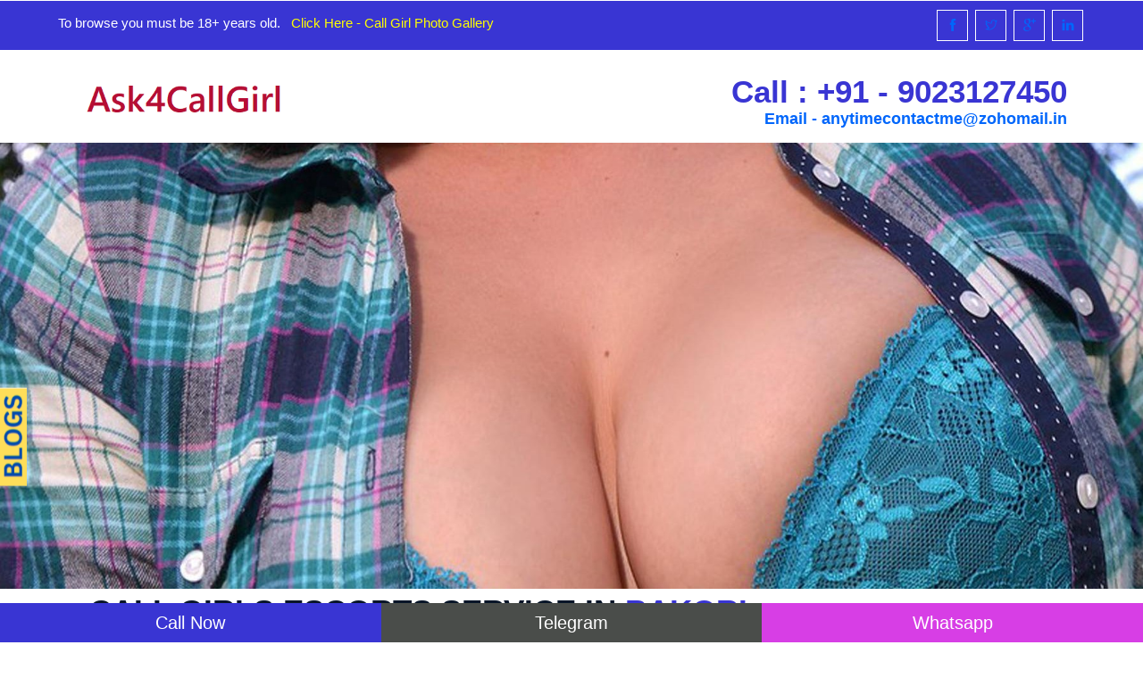

--- FILE ---
content_type: text/html
request_url: https://www.ask4callgirl.com/Bakori-Escorts-Call-Girls-Service.html
body_size: 63551
content:

<!DOCTYPE html>
<html lang="en">
<head>
<meta charset="utf-8">
<meta http-equiv="X-UA-Compatible" content="IE=edge">
<title> Bakori Escorts ⑨⓪②③①②⑦④⑤⓪ Call Girls Service</title>
        




<meta name="description" content="   Independent Bakori Escorts agency. Book our Bakori Call Girls 24X7. We will provide High Profile Escort service in Bakori."/>



<meta name="viewport" content="width=device-width, initial-scale=1, maximum-scale=1">
<title></title>


<!-- favicon icon -->
<link rel="shortcut icon" href="favicon.ico" type="image/x-icon">        
<link rel="alternate" type="application/rss+xml" title="ROR" href="ror.xml" />
<link  rel="sitemap" type="application/xml" title="Sitemap" href="sitemap.xml" />
<link rel="canonical" href="https://www.ask4callgirl.com/Bakori-Escorts-Call-Girls-Service.html" />

<!-- bootstrap -->
<link rel="stylesheet" type="text/css" href="css/bootstrap.min.css">

<!-- animate -->
<link rel="stylesheet" type="text/css" href="css/animate.css">

<!-- owl-carousel -->
<link rel="stylesheet" type="text/css" href="css/owl.carousel.css">

<!-- fontawesome -->
<link rel="stylesheet" type="text/css" href="css/font-awesome.css">

<!-- themify -->
<link rel="stylesheet" type="text/css" href="css/themify-icons.css">

<!-- flaticon -->
<link rel="stylesheet" type="text/css" href="css/flaticon.css">




<!-- REVOLUTION LAYERS STYLES -->

    <link rel="stylesheet" type="text/css" href="revolution/css/layers.css">

    <link rel="stylesheet" type="text/css" href="revolution/css/settings.css">

<!-- prettyphoto -->
<link rel="stylesheet" type="text/css" href="css/prettyPhoto.css">



<!-- main -->
<link rel="stylesheet" type="text/css" href="css/main.css">



<!-- responsive -->
<link rel="stylesheet" type="text/css" href="css/responsive.css">




<style>
.fl25 { background-color:#3935d3; padding:10px; color:#fff; text-align:center; font-size:20px;}

.fl25 a { color:#fff;}



.fr25 a { color:#fff;}

.fr25 { background-color:#4a4d4a; color:#fff; padding:10px; text-align:center; font-size:20px;}



.fm25 a { color:#fff;}

.fm25 { background-color:#d73ee5; color:#fff; padding:10px; text-align:center; font-size:20px;}




.pof {position: fixed; width:100%; z-index:1111111; padding:15px; text-align:center }
.pot {left: 0;  bottom:0; padding:15px; text-align:center }
</style>
</head>

<body>



<style>
   
.icon-bar2 {
    position: fixed;
    top: 68%;
    -webkit-transform: translateY(-50%);
    -ms-transform: translateY(-50%);
    transform: translateY(-50%);
    z-index: 999;
}            
</style>
 <div class="icon-bar2">
<a href="https://www.ask4callgirl.com/blogs.php"><img src="sb.png" style="width:30px"></a>

</div>
          


  
            
            
            
            
   <div class="col-lg-12" >          
            
<div class="row" >

            <div class="container  " >
            <div class="row pof pot" style="padding:0px; margin:0px;" >
            
            <div class="fl25 col-lg-4 col-md-4 col-sm-4 col-4 "><a href="tel:+919023127450" target="_blank">Call Now</a></div>
            
            
            <div class="fr25 col-lg-4 col-md-4 col-sm-6 col-4"><a href="https://t.me/Sunil_2132" target="_blank">Telegram</a></div>
           
            
            <div class="fm25 col-lg-4 col-md-4 col-sm-6 col-4"><a href="https://api.whatsapp.com/send?phone=919023127450&text=Hi%20Dear%20-%20Plz%20Contact%20Me%20" target="_blank">Whatsapp</a></div>
            
            
            
            
            </div>
            
            
            
           </div></div></div>























    <div class="page">

       
        
        
        <div class="col-lg-12" >
        
        
        	<div class="row" style="background-color:#3935d3">
            <div class="container">
            
            <div class="row">
            
            
            <div class="col-lg-8 text1" > To browse you must be 18+ years old.</a>&nbsp;&nbsp; <a href="https://api.whatsapp.com/send?phone=919023127450&text=Hi%20Dear%20-%20Plz%20Contact%20Me%20" style="color:#FFFF00">Click Here - Call Girl Photo Gallery</a> </div>                                 
                                                
                                 <div class="col-lg-4 text2"  >                
                                            
                                            <div class="cmt-social-links-wrapper list-inline" >
                                                <ul class="social-icons square text5" >
                                                    <li><a href="#"><i class="ti ti-facebook"></i></a>
                                                    </li>
                                                    <li><a href="#"><i class="ti ti-twitter"></i></a>
                                                    </li>
                                                    <li><a href="#"><i class="ti ti-google"></i></a>
                                                    </li>
                                                    <li><a href="#"><i class="ti ti-linkedin"></i></a>
                                                    </li>
                                                </ul>
                                            </div>
                                            
                                    </div>        
                                            
                             </div>               
            </div>
            
            </div>
            
            
            
            
            
            
            
            <div class="container">
            
            <div class="row text4">
            
            <div class="col-lg-3 col-sm-12"><img id="logo-img" onClick="location.href='index.html'" style="cursor:grab;" class="img-center img-response" align="middle" src="img/logo-img.png" alt="Call Girls Service in Bakori" ></div>
            <div class="col-lg-9 col-sm-12 text3">Call  : +91 - 9023127450 <br><span style="font-size:18px;"><a href="/cdn-cgi/l/email-protection#35545b4c415c5850565a5b415456415850754f5a5d5a58545c591b5c5b" target="_blank">Email - <span class="__cf_email__" data-cfemail="086966717c61656d6b67667c696b7c656d487267606765696164266166">[email&#160;protected]</span></a></span></div>
            </div>
            
            </div>
            
            
            
            
            
        
        </div>
        
        
        
        
        
         <div id="rev_slider_5_1_wrapper" class="rev_slider_wrapper fullwidthbanner-container slide-overlay" data-alias="classic4export" data-source="gallery" >
            <!-- START REVOLUTION SLIDER 5.4.8 auto mode -->
            <div id="rev_slider_5_1" class="rev_slider fullwidthabanner" data-version="5.4.8.1"  >
                
                <ul >
                    
                    <li data-index="rs-1" data-transition="slotslide-horizontal" data-slotamount="default" data-hideafterloop="0" data-hideslideonmobile="off" data-easein="default" data-easeout="default" data-masterspeed="default" data-rotate="0" data-saveperformance="off" data-title="Slide" data-param1="" data-param2="" data-param3="" data-param4="" data-param5="" data-param6="" data-param7="" data-param8="" data-param9="" data-param10="" data-description="" >
      <img src="img/banner/1.jpg" alt="Escort Service in Bakori" title="Call Girl Service" data-bgposition="center center" data-bgfit="cover" data-bgrepeat="no-repeat" class="rev-slidebg" data-no-retina="" >
                          </li>
                    
  <li data-index="rs-1" data-transition="slotslide-horizontal" data-slotamount="default" data-hideafterloop="0" data-hideslideonmobile="off" data-easein="default" data-easeout="default" data-masterspeed="default" data-rotate="0" data-saveperformance="off" data-title="Slide" data-param1="" data-param2="" data-param3="" data-param4="" data-param5="" data-param6="" data-param7="" data-param8="" data-param9="" data-param10="" data-description="" >
        <img src="img/banner/2.jpg" alt="Best Escort  Service in Bakori" title="Call Girl Service" data-bgposition="center center" data-bgfit="cover" data-bgrepeat="no-repeat" class="rev-slidebg" data-no-retina="" >
                     </li>
                    
                    
                     <li data-index="rs-1" data-transition="slotslide-horizontal" data-slotamount="default" data-hideafterloop="0" data-hideslideonmobile="off" data-easein="default" data-easeout="default" data-masterspeed="default" data-rotate="0" data-saveperformance="off" data-title="Slide" data-param1="" data-param2="" data-param3="" data-param4="" data-param5="" data-param6="" data-param7="" data-param8="" data-param9="" data-param10="" data-description="" >
        <img src="img/banner/3.jpg" alt="Best Call girls Service in Bakori" title="Call Girl Service" data-bgposition="center center" data-bgfit="cover" data-bgrepeat="no-repeat" class="rev-slidebg" data-no-retina="" >
                     </li>
                    
                   
                    
                    
                  
                </ul>
            </div>
        </div>
       
        
        <!-- END REVOLUTION SLIDER -->

    <!--site-main start-->
    
    
            
            
   
        
        
        
        
        
        
        
        
   <div class="site-main" >


 <section class="cmt-row1 about-section bg-img1 clearfix" >
            <div class="container">
                <div class="row align-items-center">
                    <!--<div class="col-lg-3 col-sm-12">
                       
                        
                    </div>-->
                    <div class="col-lg-12 col-sm-12">
                        <div class="res-991-mt-30">
                            <!-- section title -->
                           
                            <div class="row col-sm-12">
                            


                                     <div class="col-lg-12 col-sm-12">                            


                                     <div class="col-lg-12 col-sm-12">
<h1>CALL GIRLS ESCORTS SERVICE IN <a href="#" style="color:#3935d3;text-decoration: underline; font-weight:bold">Bakori</a> </h1>
     <p> <img src="image/9.webp" class="img-thumbnail" style="width:300px; margin-right:10px;"  align="left" alt="Call Girls Service in Bakori">                          
    Do you love independent <a href="#" style="color:#3935d3;text-decoration: underline;">Bakori</a>  escorts around you? If yes, then you should visit our independent escorts in <a href="#" style="color:#3935d3;text-decoration: underline;">Bakori</a>  at our escort agency in <a href="#" style="color:#3935d3;text-decoration: underline;">Bakori</a>  . We have sexy and hot independent <a href="#" style="color:#3935d3;text-decoration: underline;">Bakori</a>  escorts at our facility who are ready to serve you in any situation. Don't hesitate and wait for someone to come in your life. Instead, call our independent escorts in <a href="#" style="color:#3935d3;text-decoration: underline;">Bakori</a>  and celebrate the festival of intimacy.
    </p>
    <p>
    We know that you long for love and care in the darks of the night. Now, you need not worry about the loneliness of yours, because our independent call girls are here. Don’t you want to enjoy great intimacy and countless orgasms with our sexy escorts in <a href="#" style="color:#3935d3;text-decoration: underline;">Bakori</a>  ? We know that you want to enjoy, and you are eager to share the bed with them. Now is the best time to get hooked with our best and independent <a href="#" style="color:#3935d3;text-decoration: underline;">Bakori</a>  escorts near you.
    </p>
    <p>
    Call our escort agency in <a href="#" style="color:#3935d3;text-decoration: underline;">Bakori</a>  and talk to our frank receptionist to enjoy great girls in <a href="#" style="color:#3935d3;text-decoration: underline;">Bakori</a>  . Now we offer home delivery facilities too for our sexy <a href="#" style="color:#3935d3;text-decoration: underline;">Bakori</a>  escorts. Now book your favourite call girls and enjoy a night full of fun with them.These girls are also good at gangbang and they can take multiple manhoods in one single night. .
    </p>
    <p>
    
    No more excuses, just better intimacy with our independent and ready to mingle escorts in <a href="#" style="color:#3935d3;text-decoration: underline;">Bakori</a>  . Don’t miss this chance now and get to taste the best of lady parts, titties, and whatnot…!!
    </p>
    <p>
    Are you excited? So are we…!! Book your favourite call girl today…!! Now get your favourite Russian escorts in <a href="#" style="color:#3935d3;text-decoration: underline;">Bakori</a>  with just a call.
    </p>


<p>Ask4callgirl is a provider of adult entertainment services in India, specializing in escort services. They offer a soothing body massage along with their call girl services, ensuring a relaxing experience. Ask4callgirl features a selection of high-class call girls and escorts who are skilled in delivering top-notch entertainment and fun. Our agency is dedicated to providing high-profile escort services and independent call girls at affordable rates, ensuring complete satisfaction for our clients. We boast a variety of high-class escort profiles to cater to diverse preferences.</p>

<p>To meet the unique desires of our clients, we offer a range of options including VIP call girls, young college girls, housewives, and Russian escorts. Our independent call girls are here to fulfill your fantasies with an abundance of fun and entertainment. Visitors can also engage in live sex chats with our alluring escort girls. For convenience, our WhatsApp number is available on the website. When you choose to spend time with our Indian call girls, you can expect genuine VIP escort services that are 100% authentic. Our agency and the escort girls we represent are completely legitimate. If you're interested in our services, simply mention the item number for sex or sex chat. We are available 24/7, and no advance cash payment is necessary. For independent high-profile escorts, just give us a call, and we only accept cash payments. Avoid the red-light districts; our services are safe and provided by independent call girls. Thank you for being a valued client.</p></div>




</div>




                         
                            
                            
                            
                            

<div class="row col-sm-12">

                                     <div class="col-lg-12 col-sm-12">
<h2>MAKE  FUN WITH HOT MODEL <a href="#" style="color:#3935d3;text-decoration: underline; font-weight:bold">Bakori</a> ESCORT AVAILABLE 24 X7</h2>
<p> <img src="image/8.webp" class="img-thumbnail" style="width:300px; margin-left:10px;"  align="right" alt="Escort Service in Bakori">  
Our celebrity escorts in <a href="#" style="color:#3935d3;text-decoration: underline;">Bakori</a>  are one of the many charms of our escort agency of <a href="#" style="color:#3935d3;text-decoration: underline;">Bakori</a>  .These sexy call girls are known for their flexible bodies and able moments to turn you on for the whole night. Do you wish to stay turned on for the whole night and have fun with our escorts in <a href="#" style="color:#3935d3;text-decoration: underline;">Bakori</a>  ? If that was a yes that we could hear, then you need to dial up our number and get to know our best escorts in the agency. Don’t hesitate and call now to book early. You need to be quick while booking sexy escorts in <a href="#" style="color:#3935d3;text-decoration: underline;">Bakori</a>  because people book them quite quickly so as to have fun with them. Our <a href="#" style="color:#3935d3;text-decoration: underline;">Bakori</a>  escorts serve people 24*7 and make your time better.
</p>
<p>
Choose from <a href="#" style="color:#3935d3;text-decoration: underline;">Bakori</a>  celebrity escorts, bollywood escorts, and more <a href="#" style="color:#3935d3;text-decoration: underline;">Bakori</a>  escorts classified for you.
</p>
<p>
Now, you don’t want to go head over heels for masturbation because you know that our sexy married escorts are pretty able to give you sensational orgasms. Call us now and enjoy unlimited orgasms from our Model escorts in <a href="#" style="color:#3935d3;text-decoration: underline;">Bakori</a>  . Our model escorts of <a href="#" style="color:#3935d3;text-decoration: underline;">Bakori</a>  are available 24*7 to satisfy the physical needs of their customers. Do you want to book one? Then you can visit our independent escorts agency or even book a <a href="#" style="color:#3935d3;text-decoration: underline;">Bakori</a>  escort on WhatsApp.
</p>
<p>
Our college escorts know how to satisfy the lust of every man they meet during the night. In case you are looking for some hot fun with our sexy girls around you, you need to call us now and get yourself a one night stand with a <a href="#" style="color:#3935d3;text-decoration: underline;">Bakori</a>  escort.
</p>

</div>




</div>










<div class="row col-sm-12">


                                     <div class="col-lg-12 col-sm-12">
<h2><a href="#" style="color:#3935d3;text-decoration: underline; font-weight:bold">Bakori</a> INDEPENDENT ESCORTS DIRECT AT YOUR SERVICE</h2>
<p> <img src="image/9.webp" class="img-thumbnail" style="width:300px; margin-right:10px;"  align="left" alt="Best Escort  Service in Bakori">  
Do you wish to know more about our sexy female escorts near you? If yes, then you should be asking for their number from our escort agency in <a href="#" style="color:#3935d3;text-decoration: underline;">Bakori</a>  . Avail our <a href="#" style="color:#3935d3;text-decoration: underline;">Bakori</a>  escort services through our escort agency.
</p>
<p>
These hot <a href="#" style="color:#3935d3;text-decoration: underline;">Bakori</a>  escorts are always at your service for your ultimate pleasure. These call girls are available to get intimate with you for the whole night long.
</p>
<p>
Now you can enjoy the company of our call girls near you to get the boredom out of the night. Stop overthinking and get ready to mingle with our hot <a href="#" style="color:#3935d3;text-decoration: underline;">Bakori</a>  escorts in the city of love. Hire the best female escorts in <a href="#" style="color:#3935d3;text-decoration: underline;">Bakori</a>  and enjoy the best of intimacy with us. Don’t you want to get the best of titties to taste? If yes, then dial our escort agency number and book the best escorts girls in <a href="#" style="color:#3935d3;text-decoration: underline;">Bakori</a>  .
</p>
<p>
Don’t miss out on this wonderful opportunity to have a wonderful and intimate night out with our sexy escorts in <a href="#" style="color:#3935d3;text-decoration: underline;">Bakori</a>  . Do you also wish to know the secret sauce of their pleasure providing tricks? Well, to know that, you’ll have to call our escort agency in <a href="#" style="color:#3935d3;text-decoration: underline;">Bakori</a>  and book your sexy escort call girl for pleasure.
</p>
<p>
Whether you want to meet her in a hotel or want to call an escort to your home, you have the flexibility to choose the location and time as per your mood and availability.
</p>
<p>
Don’t want someone to know about your adventures with our escorts from <a href="#" style="color:#3935d3;text-decoration: underline;">Bakori</a>  ? Just tell us to keep it discreet and we won’t tell anyone.

</p>

</div>




</div>
                            <!-- row-->
                            <!-- row end-->
                            
                        </div>
                    </div>
                </div><!-- row end -->
            </div>
        </section>
        
        
        
        
        
        <!--about-section-->
        
        <!--about-section end-->
        <!--best-company-section-->
        <section class="cmt-row best-company-section bg-img2 clearfix" style="background-image: url(image/bg1.webp);padding-top:60px;padding-bottom:60px;background-repeat: no-repeat;background-size: cover;background-position: center;">
            <div class="container">
                <div class="row">
                    <div class="col-lg-8 col-sm-12">
                        <!-- col-bg-img-one -->
                        <div class="col-bg-img-one cmt-col-bgimage-yes cmt-bg cmt-left-span cmt-bgcolor-darkgrey spacing-1 with-border">
                            <div class="cmt-col-wrapper-bg-layer cmt-bg-layer">
                                <div class="cmt-bg-layer-inner"></div>
                            </div>
                            <div class="layer-content">
                                <!-- section title -->
                                <div class="section-title clearfix">
                                    <div class="title-header">
                                        <h2 class="title">Why we are best in <a href="#" style="color:#3935d3;text-decoration: underline; font-weight:bold">Bakori</a> </h2>
                                    </div>
                                </div><!-- section title end -->
                                <p>First of all, we are a genuine <a href="#" style="color:#3935d3;text-decoration: underline; font-weight:bold">Ask4CallGirl</a>  escort agency and you can trust on our erotic services. Our lovemaking partners are known for serving their elite activities to cherish some great time. Easy to hire adult dating partners are ready to relish some unforgettable memories. Get in touch with these individuals and fulfill your intimate desires. The boundless pleasure that one can rejoice with our hot girls would be unique.

We keep on hiring fresh girls so that our clients get better experiences. Men always look for some new partners and want to have fun with their body erotically. To get the craziness of their stunning sensuous services, enjoy some fun loving moments with these ladies and have boundless fun. Relish some good time with such individuals and try out the erotic sensuous positions in bed. It could arouse your extreme feelings and make up your mood like never before. </p>
                                <div class="row no-gutters mb-20 mt-20">
                                    <div class="col-md-6 col-lg-6 col-sm-6">
                                       <!-- <ul class="cmt-list cmt-list-style-icon">
                                            <li><i class="icon-ok-5 cmt-textcolor-skincolor"></i><span class="cmt-list-li-content">The Easiest Way To Get What Need </span></li>
                                            <li><i class="icon-ok-5 cmt-textcolor-skincolor"></i><span class="cmt-list-li-content">Need It Fast? We Can Help.</span></li>
                                            <li><i class="icon-ok-5 cmt-textcolor-skincolor"></i><span class="cmt-list-li-content">We work to reduce air emissions</span></li>
                                        </ul>-->
                                    </div>
                                    <div class="col-md-6 col-lg-6 col-sm-6">
                                       <!-- <ul class="cmt-list cmt-list-style-icon">
                                            <li><i class="icon-ok-5 cmt-textcolor-skincolor"></i><span class="cmt-list-li-content">industriel has a brilliant</span></li>
                                            <li><i class="icon-ok-5 cmt-textcolor-skincolor"></i><span class="cmt-list-li-content">Capitalise on low hanging fruit to identify</span></li>
                                            <li><i class="icon-ok-5 cmt-textcolor-skincolor"></i><span class="cmt-list-li-content">You get speed, flexibility and better control</span></li>
                                        </ul>-->
                                    </div>
                                </div>
                                <!-- row-->
                                <!-- row end-->
                            </div>
                        </div><!-- col-bg-img-one -->
                    </div>
                </div>
            </div>
        </section><!--best-company-section-->
        <!--service-section-->
        <section class="cmt-row service-section bg-img13 clearfix">
            <div class="container">
                <div class="row"><!-- row -->
                    <div class="col-1 col-md-2 col-lg-3"></div>
                    <div class="col-10 col-md-8 col-lg-6">
                        <!-- section title -->
                        <div class="section-title with-desc text-center clearfix">
                            <div class="title-header">
                               
                                <h2 class="title">Our special services</h2>
                            </div>
                        </div><!-- section title end -->
                    </div>
                    <div class="col-1 col-md-2 col-lg-3"></div>
                </div><!-- row end -->
                
                
                
               



                <div class="row"><!-- row -->
                    <div class="col-lg-4">
                        <!--featured-icon-box-->
                        
                        
                        
                        <div class="featured-icon-box style1 left-icon icon-align-top">
                            
                            <div class="featured-content"><!--featured-content-->
                                <div class="featured-title">
                                    <h5> A-Level Sex (5-star escort)
</h5>
                                </div>
                                <div class="separator">
                                    <div class="sep-line mt-10 mb-15"></div>
                                </div>
                                </div>
                        </div>
                        
                        <!--featured-icon-box-->
                        <!--featured-icon-box-->
                        <div class="featured-icon-box style1 left-icon icon-align-top">
                            
                            <div class="featured-content"><!--featured-content-->
                                <div class="featured-title">
                                    <h5> O-Level Sex (Oral sex)</h5>
                                </div>
                                <div class="separator">
                                    <div class="sep-line mt-10 mb-15"></div>
                                </div>
                                </div>
                        </div>
                        
                        <div class="featured-icon-box style1 left-icon icon-align-top">
                            
                            <div class="featured-content"><!--featured-content-->
                                <div class="featured-title">
                                    <h5> Doggie Style (Sex from behind)</h5>
                                </div>
                                <div class="separator">
                                    <div class="sep-line mt-10 mb-15"></div>
                                </div>
                                </div>
                        </div>
                        
                        <div class="featured-icon-box style1 left-icon icon-align-top">
                            
                            <div class="featured-content"><!--featured-content-->
                                <div class="featured-title">
                                    <h5> DT (Dining at the Toes English Spanking)
</h5>
                                </div>
                                <div class="separator">
                                    <div class="sep-line mt-10 mb-15"></div>
                                </div>
                                </div>
                        </div>
                        
                        
                        
                        
                        
                        
                         <div class="featured-icon-box style1 left-icon icon-align-top">
                            
                            <div class="featured-content"><!--featured-content-->
                                <div class="featured-title">
                                    <h5> COF (Come on Face)</h5>
                                </div>
                                <div class="separator">
                                    <div class="sep-line mt-10 mb-15"></div>
                                </div>
                                </div>
                        </div>
                        
                        
                        
                        
                        
                         <div class="featured-icon-box style1 left-icon icon-align-top">
                            
                            <div class="featured-content"><!--featured-content-->
                                <div class="featured-title">
                                    <h5> Duo (Sex with two escorts; Threesome with the client)
</h5>
                                </div>
                                <div class="separator">
                                    <div class="sep-line mt-10 mb-15"></div>
                                </div>
                                </div>
                        </div>
                        
                        
                        
                        
                         <div class="featured-icon-box style1 left-icon icon-align-top">
                            
                            <div class="featured-content"><!--featured-content-->
                                <div class="featured-title">
                                    <h5> Strip-tease
</h5>
                                </div>
                                <div class="separator">
                                    <div class="sep-line mt-10 mb-15"></div>
                                </div>
                                </div>
                        </div>
                        
                        
                        
                        
                        
                         <div class="featured-icon-box style1 left-icon icon-align-top">
                            
                            <div class="featured-content"><!--featured-content-->
                                <div class="featured-title">
                                    <h5> BBBJ (Bareback Blowjob)
</h5>
                                </div>
                                <div class="separator">
                                    <div class="sep-line mt-10 mb-15"></div>
                                </div>
                                </div>
                        </div>
                        
                        
                        
                        
                        
                        
                        
                        
                        
                        
                        
                        
                        
                        
                        <!--featured-icon-box-->
                    </div>
                    <div class="col-lg-4">
                       
                           
                           <img src="image/2.webp" class="img-thumbnail" alt="Best Call girls Service in Bakori">
                        
                    </div>
                    
                    
                    
                    <div class="col-lg-4">
                        <!--featured-icon-box-->
                        
                        
                        
                        <div class="featured-icon-box style1 left-icon icon-align-top">
                            
                            <div class="featured-content"><!--featured-content-->
                                <div class="featured-title">
                                    <h5> Spending time in hotel rooms

</h5>
                                </div>
                                <div class="separator">
                                    <div class="sep-line mt-10 mb-15"></div>
                                </div>
                                </div>
                        </div>
                        
                        <!--featured-icon-box-->
                        <!--featured-icon-box-->
                        <div class="featured-icon-box style1 left-icon icon-align-top">
                            
                            <div class="featured-content"><!--featured-content-->
                                <div class="featured-title">
                                    <h5> BJ (Blowjob without a Condom)
</h5>
                                </div>
                                <div class="separator">
                                    <div class="sep-line mt-10 mb-15"></div>
                                </div>
                                </div>
                        </div>
                        
                        <div class="featured-icon-box style1 left-icon icon-align-top">
                            
                            <div class="featured-content"><!--featured-content-->
                                <div class="featured-title">
                                    <h5> HJ (Hand Job)
</h5>
                                </div>
                                <div class="separator">
                                    <div class="sep-line mt-10 mb-15"></div>
                                </div>
                                </div>
                        </div>
                        
                        <div class="featured-icon-box style1 left-icon icon-align-top">
                            
                            <div class="featured-content"><!--featured-content-->
                                <div class="featured-title">
                                    <h5>Covered (Covered blowjob Without a Condom)

</h5>
                                </div>
                                <div class="separator">
                                    <div class="sep-line mt-10 mb-15"></div>
                                </div>
                                </div>
                        </div>
                        
                        
                        
                        
                        
                        
                         <div class="featured-icon-box style1 left-icon icon-align-top">
                            
                            <div class="featured-content"><!--featured-content-->
                                <div class="featured-title">
                                    <h5> COB (Come on Body)
</h5>
                                </div>
                                <div class="separator">
                                    <div class="sep-line mt-10 mb-15"></div>
                                </div>
                                </div>
                        </div>
                        
                        
                        
                        
                        
                         <div class="featured-icon-box style1 left-icon icon-align-top">
                            
                            <div class="featured-content"><!--featured-content-->
                                <div class="featured-title">
                                    <h5> DATY (Dinner at the Y)

</h5>
                                </div>
                                <div class="separator">
                                    <div class="sep-line mt-10 mb-15"></div>
                                </div>
                                </div>
                        </div>
                        
                        
                        
                        
                         <div class="featured-icon-box style1 left-icon icon-align-top">
                            
                            <div class="featured-content"><!--featured-content-->
                                <div class="featured-title">
                                    <h5> Extraball (Have sex many times)

</h5>
                                </div>
                                <div class="separator">
                                    <div class="sep-line mt-10 mb-15"></div>
                                </div>
                                </div>
                        </div>
                        
                        
                        
                        
                        
                         <div class="featured-icon-box style1 left-icon icon-align-top">
                            
                            <div class="featured-content"><!--featured-content-->
                                <div class="featured-title">
                                    <h5> DSL (Dick Sucking Lips)

</h5>
                                </div>
                                <div class="separator">
                                    <div class="sep-line mt-10 mb-15"></div>
                                </div>
                                </div>
                        </div>
                        
                        
                        
                        
                        
                        
                        
                        
                        
                        
                        
                        
                        
                        
                        <!--featured-icon-box-->
                    </div>
                </div><!-- row end -->
            </div>
        </section>
        <!--service-section end-->
        <!--row-title-section-->
        
        <!--row-title-section END-->
        <!--broken-section-->
        
        <!--broken-section end-->
        <!--testimonial-section-->
        
        <!--testimonial-section-->
        <!--portfolio-text-section-->
       
        <!--portfolio-text-section-->
        <!--portfolio-section-->
        <section class="cmt-row portfolio-section cmt-bgcolor-grey clearfix" >
            <div class="container-fluid" style="padding-left:50px; padding-right:50px;">
                <!-- row -->
                <div class="row portfolio-slide owl-carousel cmt-boxes-spacing-10px owl-theme owl-loaded" data-item="5" data-nav="false" data-dots="false" data-auto="true">
                    <!-- featured-imagebox -->
                    
                    
                    
                    <div class="col-lg cmt-box-col-wrapper">
                        <div class="featured-imagebox featured-imagebox-portfolio style1">
                          
                            <div class="featured-thumbnail">
                                <img class="img-fluid" src="image/01.webp" alt="Call Girls Service in Bakori">
                            </div>
                           
                        </div>
                    </div>
                    
                    
                    
                    <div class="col-lg cmt-box-col-wrapper">
                        <div class="featured-imagebox featured-imagebox-portfolio style1">
                          
                            <div class="featured-thumbnail">
                                <img class="img-fluid" src="image/02.webp" alt="Call Girls Service in Bakori">
                            </div>
                           
                        </div>
                    </div>
                    
                    
                    
                    <div class="col-lg cmt-box-col-wrapper">
                        <div class="featured-imagebox featured-imagebox-portfolio style1">
                          
                            <div class="featured-thumbnail">
                                <img class="img-fluid" src="image/03.webp" alt="Call Girls Service in Bakori">
                            </div>
                           
                        </div>
                    </div>
                    
                    
                    
                    
                    <div class="col-lg cmt-box-col-wrapper">
                        <div class="featured-imagebox featured-imagebox-portfolio style1">
                          
                            <div class="featured-thumbnail">
                                <img class="img-fluid" src="image/04.webp" alt="Call Girls Service in Bakori">
                            </div>
                           
                        </div>
                    </div>
                    
                    
                    
                    
                    <div class="col-lg cmt-box-col-wrapper">
                        <div class="featured-imagebox featured-imagebox-portfolio style1">
                          
                            <div class="featured-thumbnail">
                                <img class="img-fluid" src="image/05.webp" alt="Escort Service in Bakori">
                            </div>
                           
                        </div>
                    </div>
                    
                    
                    
                    
                    <div class="col-lg cmt-box-col-wrapper">
                        <div class="featured-imagebox featured-imagebox-portfolio style1">
                          
                            <div class="featured-thumbnail">
                                <img class="img-fluid" src="image/06.webp" alt="Escort Service in Bakori">
                            </div>
                           
                        </div>
                    </div>
                    
                    
                    
                    
                    
                    
                    
                    
                    
                    
                    
                    
                    
                    
                    
                    
                    
                    
                    
                    
                    
                </div><!-- row -->
                <!-- row -->
               
            </div>
        </section>
        
        
        
        <div class="col-lg-12" style="height:20px;"></div>
        
        
        
         <section class="cmt-row1 about-section bg-img1 clearfix" >
            <div class="container">
                <div class="row align-items-center">
                    <!--<div class="col-lg-3 col-sm-12">
                       
                        
                    </div>-->
                    <div class="col-lg-12 col-sm-12">
                        <div class="res-991-mt-30">
                            <!-- section title -->
                            <div class="section-title clearfix">
                                <div class="title-header">
                                    
                                    <!--<h2 class="title">Heading </h2>-->
                                </div>
                            </div><!-- section title end -->
                            <h2>MEET GORGEOUS YOUNG <a href="#" style="color:#3935d3;text-decoration: underline; font-weight:bold">Bakori</a> CALL GIRLS NOW</h2>

<p>
Do you wish to meet our super sexy and hot young <a href="#" style="color:#3935d3;text-decoration: underline;">Bakori</a>  model escorts today? Well, you need not bother to meet our sexy call escorts in <a href="#" style="color:#3935d3;text-decoration: underline;">Bakori</a>  . We have arranged the best escorts for you, here in our <a href="#" style="color:#3935d3;text-decoration: underline;">Bakori</a>  escorts agency.
</p>
<p>
Whenever you feel like having intimacy with our sexy female escorts, call us on our <a href="#" style="color:#3935d3;text-decoration: underline;">Bakori</a>  escort agency phone number and tell us that you want to book the sexy and hot girls for you. We will right away book the hot <a href="#" style="color:#3935d3;text-decoration: underline;">Bakori</a>  gorgeous girls for you.
</p>
<p>
The hot <a href="#" style="color:#3935d3;text-decoration: underline;">Bakori</a>  girls will definitely make you interested in them. These sexy escorts will arrive in sexy bikini and beach dresses. Then you can take some moments to adore their beauty before you get intimate with them. Once they are at your place, make sure to behave properly and be gentleman like with them. Do not use rough language in front of our <a href="#" style="color:#3935d3;text-decoration: underline;">Bakori</a>  escorts and treat them like a Royal Lady.
</p>
<p>
These sexy housewives are meant to be respected and they love it when someone treats them with dignity. Still thinking about what to do with our <a href="#" style="color:#3935d3;text-decoration: underline;">Bakori</a>  escorts when they arrive at your place? Well, start from caressing their hairs and kissing their neck along with their cheeks. Start kissing their backs and move your tongue up and down on her bare back. This will turn on the escort in <a href="#" style="color:#3935d3;text-decoration: underline;">Bakori</a>  and you’ll enjoy every moment with them for the night.
</p>
<p>
Don’t waste your time on useless websites, searching for escorts to hang out with. Instead, book an actual escort for your pleasure and enjoy the night with them.
</p>
<p>
Before you get physical with our escorts from <a href="#" style="color:#3935d3;text-decoration: underline;">Bakori</a>  , make sure that you have a contraception along with you. May that be a condom or a pill, keep it handy, because you don’t want unwanted pregnancies to eat up on your paycheck.
</p>
<p>
Now hire the best escort girls in <a href="#" style="color:#3935d3;text-decoration: underline;">Bakori</a>  for one night stands with just a phone call. Don’t bother visiting us, when you can call us and book your favourite service. We also provide the facility to book <a href="#" style="color:#3935d3;text-decoration: underline;">Bakori</a>  male escorts.

</p>

<h2>FULFILL YOUR NAUGHTY DREAMS WITH HIGH PROFILE <a href="#" style="color:#3935d3;text-decoration: underline; font-weight:bold">Bakori</a> ESCORTS</h2>
<p>
Are you a guy full of kink? Then you might want to get intimate with the sexiest of high profile escorts in <a href="#" style="color:#3935d3;text-decoration: underline;">Bakori</a>  and get the most out of them in <a href="#" style="color:#3935d3;text-decoration: underline;">Bakori</a>  . Read our <a href="#" style="color:#3935d3;text-decoration: underline;">Bakori</a>  escorts guide to know more about the benefits of booking shemale escorts in <a href="#" style="color:#3935d3;text-decoration: underline;">Bakori</a>  . You can also book <a href="#" style="color:#3935d3;text-decoration: underline;">Bakori</a>  gay escorts along with our VIP escorts in <a href="#" style="color:#3935d3;text-decoration: underline;">Bakori</a>  .
</p>
<p>
We know that it’s hard to get kinky <a href="#" style="color:#3935d3;text-decoration: underline;">Bakori</a>  escorts for you in your hometown, but now we have a sexy <a href="#" style="color:#3935d3;text-decoration: underline;">Bakori</a>  escort here at your service. These escorts are full of kink, and they are high profile too. They will make love to you until you want them to and will not even blink their eyes for the whole night. Now don’t hesitate and book your model escort in <a href="#" style="color:#3935d3;text-decoration: underline;">Bakori</a>  . Our <a href="#" style="color:#3935d3;text-decoration: underline;">Bakori</a>  VIP escorts help you fulfill all your fantasies in no time and they also let you play with their titties. So are you up for an exciting game of orgasms? If yes, then call our escort agency in <a href="#" style="color:#3935d3;text-decoration: underline;">Bakori</a>  and book your sexy housewife escort now…!!
</p>
<p>
If you have fantasy for male escorts in <a href="#" style="color:#3935d3;text-decoration: underline;">Bakori</a>  , then we have male escorts available too at our escort agency in <a href="#" style="color:#3935d3;text-decoration: underline;">Bakori</a>  . Don’t worry and call us on our number now to book your sexy escorts today. All our escorts are high class <a href="#" style="color:#3935d3;text-decoration: underline;">Bakori</a>  escorts and they come with a premium quality, but not a premium price.
</p>
<p>
Our <a href="#" style="color:#3935d3;text-decoration: underline;">Bakori</a>  high profile escorts are one of a kind and they want to give you the best pleasure that they can afford. Now stop being skeptical about so many things and hire an escort from <a href="#" style="color:#3935d3;text-decoration: underline;">Bakori</a>  today. Don’t wish to be alone for the night? Who told you to be alone for the night when you have the power of <a href="#" style="color:#3935d3;text-decoration: underline;">Bakori</a>  escorts. Hire your best female escort today.

</p>

<h2>GIVE A CALL FOR EROTIC FUN IN <a href="#" style="color:#3935d3;text-decoration: underline; font-weight:bold">Bakori</a> </h2>
<p>
Looking for a genuinely hot erotic massage in <a href="#" style="color:#3935d3;text-decoration: underline;">Bakori</a>  ? Then you should call our escort agency in <a href="#" style="color:#3935d3;text-decoration: underline;">Bakori</a>  and book some hot <a href="#" style="color:#3935d3;text-decoration: underline;">Bakori</a>  cheap escorts for sexy fun. These cheap escorts in <a href="#" style="color:#3935d3;text-decoration: underline;">Bakori</a>  will give you naked massage online and will make your time better than ever. Now you need to get our online call number and message us on WhatsApp to book your cheap <a href="#" style="color:#3935d3;text-decoration: underline;">Bakori</a>  escorts for the night. Now you need not wait for the whole day to make your night wholesome with intimacy, because we offer day time escort services too. Our sexy and beautiful cheap escorts will be present at your service 24*7.
</p>
<p>
When you book our girls in <a href="#" style="color:#3935d3;text-decoration: underline;">Bakori</a>  , those girls are more than happy to assist you for the time to come. These sexy escorts make sure that you never miss out on their sexy moves.
</p>
<p>
Now don’t waste your time and call us on our <a href="#" style="color:#3935d3;text-decoration: underline;">Bakori</a>  escort agency number to get to know more about bare body massages in the city. Enjoy body massage from our housewife escorts in <a href="#" style="color:#3935d3;text-decoration: underline;">Bakori</a>  .
</p>
<p>
Get your hands on to our airport escorts in <a href="#" style="color:#3935d3;text-decoration: underline;">Bakori</a>  to enjoy the best of your time in the airport lounge.
</p>
<p>
Don’t hesitate and book your massage slot now and enjoy maximum benefits with our airport escorts in <a href="#" style="color:#3935d3;text-decoration: underline;">Bakori</a>  .

</p>

<h2><a href="#" style="color:#3935d3;text-decoration: underline; font-weight:bold">Bakori</a> ESCORTS OFFERING ELITE CLASS SERVICES FOR YOU</h2>
<p>
Our hot female escorts in <a href="#" style="color:#3935d3;text-decoration: underline;">Bakori</a>  offer elite class service to you. If you want to mingle with our escort from our agency in <a href="#" style="color:#3935d3;text-decoration: underline;">Bakori</a>  then you should call our escort agency in <a href="#" style="color:#3935d3;text-decoration: underline;">Bakori</a>   and ask for one call girl for a night.
</p>
<p>
Well, you can even ask for multiple call girls, but it’s a good idea to start with one call girl for a night. Once you get comfortable with our sexy escort in <a href="#" style="color:#3935d3;text-decoration: underline;">Bakori</a>  , you can book multiple female escorts from around the city.
</p>
<p>
Take all the escorts to your hotel room and enjoy a first-class service throughout the night.
</p>
<p>
Don’t forget to carry a condom along with you in order to keep your mind away from the botherings of an unwanted pregnancy.
</p>
<p>
Don’t wish to call the housewife escort to your home? No problem, now you can get the escort at your preferred hotel.</p>
                            
                            
                            
                            
                            
                            
                            <!-- row-->
                            <!-- row end-->
                            
                        </div>
                    </div>
                </div><!-- row end -->
            </div>
        </section>
        
        
        
              <div class="container"  ><img src="image/bg4.webp" style="width:100%" alt="Escort Service in Bakori"></div>

        
       <!-- <section class="cmt-row row-title-section style3 bg-img10 cmt-textcolor-white clearfix">
            <div class="container">
                <div class="row align-items-center">
                    <div class="col-lg-12">
                      
                        <div class="section-title row-title text-center clearfix">
                            <div class="title-header">
                                <h2 class="title">We Provide High <strong class="cmt-textcolor-skincolor">Perfomance</strong> Innovate</h2>
                                <h2 class="title">Machines Profitable Solutions</h2>
                            </div>
                           
                        </div>
                    </div>
                </div>
            </div>
        </section>-->
       
       
       
       
       
       
       
       
       
       
       
       
       
       
       
       
        <div class="col-lg-12" style="height:20px;"></div>
       
       
       
        <section class="cmt-row1 about-section bg-img1 clearfix" >
            <div class="container">
                <div class="row align-items-center">
                    <!--<div class="col-lg-3 col-sm-12">
                       
                        
                    </div>-->
                    <div class="col-lg-12 col-sm-12">
                        <div class="res-991-mt-30">
                            <!-- section title -->
                            <div class="section-title clearfix">
                                <div class="title-header">
                                    
                                   
                                </div>
                            </div><!-- section title end -->
                            <h2>Our <a href="#" style="color:#3935d3;text-decoration: underline; font-weight:bold">Bakori</a> call girls provides imence pleasure and new refreshment.</h2>
<p>
We provide best independent <a href="#" style="color:#3935d3;text-decoration: underline;">Bakori</a>  call girls service fulfill the requirement of every one’s erotic need. Bakori. escort service is pleased to declare that we are the best service provider in the entire <a href="#" style="color:#3935d3;text-decoration: underline;">Bakori</a>  If you are looking for high profile Independents escort service at affordable price it is the best place.
</p>
<p>
We are the most excellent Independent Escort service provider available all localities of <a href="#" style="color:#3935d3;text-decoration: underline;">Bakori</a>  . Our <a href="#" style="color:#3935d3;text-decoration: underline;">Bakori</a>  escorts be available for you to treat better service which suits to our customer’s every need. It does not any matter form where you are in <a href="#" style="color:#3935d3;text-decoration: underline;">Bakori</a>  . Currently we are offering in and out call services in the entire <a href="#" style="color:#3935d3;text-decoration: underline;">Bakori</a>  city's.
</p>
<p>
For visiting in call service we have safe and secure place with our sweet and hot escort girls. When you are coming to the place for service kindly contact us, don’t hesitate to call. Our escort girls will do the other things for you. In call service place is so comfortable and suitable around in <a href="#" style="color:#3935d3;text-decoration: underline;">Bakori</a>  city's with the purpose of provide most excellent services to our clients.
</p>
<p>
Our <a href="#" style="color:#3935d3;text-decoration: underline;">Bakori</a>  Escort girls are so romantic, Erotic and loving behavior. Escort girls are hygienic and very careful about infection so before intercourse our <a href="#" style="color:#3935d3;text-decoration: underline;">Bakori</a>  call girls kindly never forget to put on protection. When you are in <a href="#" style="color:#3935d3;text-decoration: underline;">Bakori</a>  for any trip and you want something romancing, hot and erotic pleasure, then our <a href="#" style="color:#3935d3;text-decoration: underline;">Bakori</a>  Escort girls are the best selection for you to fulfill your Erotic need.
</p>
<p>
Hot and sexy Bakorin We have varieties profile like Big Boob profile, Hot and sexy foreigner teenage escorts girls, housewife escorts are available here in <a href="#" style="color:#3935d3;text-decoration: underline;">Bakori</a>  . To see the needs and requirement of our client now we have number of independent escorts call girl services in <a href="#" style="color:#3935d3;text-decoration: underline;">Bakori</a>  . For booking an appointment we will promise you that you will not be disappointed for escort services in <a href="#" style="color:#3935d3;text-decoration: underline;">Bakori</a>  . We have variety independent call girls who provide you best escort services which will memorable for you.

</p>
<p>



It is the best place of fun, Bakori's reputed person who are living in <a href="#" style="color:#3935d3;text-decoration: underline;">Bakori</a>  . <a href="#" style="color:#3935d3;text-decoration: underline;">Bakori</a>  is the main city of India where it connects the all tourists’ places, Temple, park, lake and many more things for fun. Everyone’s life is so busy here, if you are from <a href="#" style="color:#3935d3;text-decoration: underline;">Bakori</a>  city and you want to spend your leisure time with our escort girl you can contact and enjoy your valuable of time.
</p>
<p>
Time is so valuable for everyone’s life. So we all say that <a href="#" style="color:#3935d3;text-decoration: underline;">Bakori</a>  never stops. When you are bored from your busy life in <a href="#" style="color:#3935d3;text-decoration: underline;">Bakori</a>  ? Ask4calgirl <a href="#" style="color:#3935d3;text-decoration: underline;">Bakori</a>  escorts offer best Bakorin escorts provide foreigner escorts and High profile Escorts in <a href="#" style="color:#3935d3;text-decoration: underline;">Bakori</a>   at reasonable cost with quick pick up and drop facility.
</p>
<p>
Our <a href="#" style="color:#3935d3;text-decoration: underline;">Bakori</a>   Independent escorts are always ready to provide you best service try to satisfy customer. The most successful <a href="#" style="color:#3935d3;text-decoration: underline;">Bakori</a>   escorts understand that this is more than just sex demand, and communication skills are important too. Here are the most beautiful, genuine, and charming independent escort girls from <a href="#" style="color:#3935d3;text-decoration: underline;">Bakori</a>  area available now for outcall and incall. We are high profile independent girls providing escort services in <a href="#" style="color:#3935d3;text-decoration: underline;">Bakori</a>  . Our goals are to satisfy customer needs of <a href="#" style="color:#3935d3;text-decoration: underline;">Bakori</a>  , escorts service within your stipulated valuable time.
</p>
<p>
Our aim is not to waste our customer’s valuable time, but also provide valuable satisfactory service to our customer at affordable price. This can make the experience unique in <a href="#" style="color:#3935d3;text-decoration: underline;">Bakori</a>   independent escort service and offer you something that you with a special client.
</p>
<p>
This is specialty of our female escorts in <a href="#" style="color:#3935d3;text-decoration: underline;">Bakori</a>   how to happy a customer and how to make him enjoyable on their interpersonal and communication skills as well because it is better for them if there is a connection with a special client in <a href="#" style="color:#3935d3;text-decoration: underline;">Bakori</a>  .
</p>
<p>
Call us if you are searching for high profile big boobs call girls,  celebrity, house wife, model,  escorts in <a href="#" style="color:#3935d3;text-decoration: underline;">Bakori</a>  . We have also celebrity escort in safe and secure place. Kindly don’t forget to contact us for best escort service with royal accommodation. Our Erotic and sexy <a href="#" style="color:#3935d3;text-decoration: underline;">Bakori</a>  escorts ready to spend time with you very eagerly.

</p>




<h2>Our escorts in <a href="#" style="color:#3935d3;text-decoration: underline; font-weight:bold">Bakori</a> always ready for your pleasure.</h2>

<p>
<a href="#" style="color:#3935d3;text-decoration: underline;">Bakori</a>  escort service makes it easy to get escorts service quickly and timely with our <a href="#" style="color:#3935d3;text-decoration: underline;">Bakori</a>  escorts. The escort girl’s photos are updated on the website with personal details like height, age, boob size, and many in <a href="#" style="color:#3935d3;text-decoration: underline;">Bakori</a>  escort service. You have better choice of escorts in <a href="#" style="color:#3935d3;text-decoration: underline;">Bakori</a>  , it is the top most <a href="#" style="color:#3935d3;text-decoration: underline;">Bakori</a> escort service provider.
</p>
<p>
It may be Day or night no matter <a href="#" style="color:#3935d3;text-decoration: underline;">Bakori</a>  people’s are energetic for all time. At any time of the day or night of <a href="#" style="color:#3935d3;text-decoration: underline;">Bakori</a>  you find your angel. Enjoy your bored time with beautiful <a href="#" style="color:#3935d3;text-decoration: underline;">Bakori</a>  escorts with the best satisfaction for your bodies and also your eyes.
</p>
<p>
<a href="#" style="color:#3935d3;text-decoration: underline;">Bakori</a>  one of the best city and best place for escort lover in Bakori living people who want outcall service. With all the diverse option our <a href="#" style="color:#3935d3;text-decoration: underline;">Bakori</a>  escorts girls you will get to feel 100% satisfied in <a href="#" style="color:#3935d3;text-decoration: underline;">Bakori</a>  We can assure the escort girls are great to fulfill your erotic desire as a part of the outcall service or whatever you wish <a href="#" style="color:#3935d3;text-decoration: underline;">Bakori</a>  city. Our <a href="#" style="color:#3935d3;text-decoration: underline;">Bakori</a>  call girls are always ready to service you better, who desire a romantic date with pure Panjabi escorts in <a href="#" style="color:#3935d3;text-decoration: underline;">Bakori</a>  You can share your desire with our hottest escorts in <a href="#" style="color:#3935d3;text-decoration: underline;">Bakori</a>  . Independent Escorts Call Girls Service agency in <a href="#" style="color:#3935d3;text-decoration: underline;">Bakori</a>  .
</p>
<p>
You can always get the best escorts girls for one hour or much longer time with your travelling time when you are alone in <a href="#" style="color:#3935d3;text-decoration: underline;">Bakori</a>  You don’t worry, we are with you to reduce you loneliness with our Hot <a href="#" style="color:#3935d3;text-decoration: underline;">Bakori</a>  escorts. You wouldn’t have any problem to enjoy with her with all that she can give from her stunning, flawless body; you can be romantic at the same time. We are always tried to serve you better and affordable escort service in <a href="#" style="color:#3935d3;text-decoration: underline;">Bakori</a>  .
</p>


                            <!-- row-->
                            <!-- row end-->
                            
                        </div>
                    </div>
                </div><!-- row end -->
            </div>
        </section>
        
       
       
       
       
       
       
       
       
       
       
       
       
       
       <div class="container">
   <section class="cmt-row portfolio-section cmt-bgcolor-grey clearfix">
            <div class="container-fluid">
                <!-- row -->
                <div class="row portfolio-slide1 owl-carousel cmt-boxes-spacing-10px owl-theme owl-loaded" data-item="4" data-nav="false" data-dots="false" data-auto="false">
                    <!-- featured-imagebox -->
                    
                    
                    
                    <div class="col-lg cmt-box-col-wrapper">
                        <div class="featured-imagebox featured-imagebox-portfolio style1">
                          	<h5 style="text-align: center;color: #fe982f;">Available One</h5>
                            <div class="featured-thumbnail">
                                <img class="img-fluid" src="image/b01.webp" alt="Best Escort  Service in Bakori">
                            </div>
                           
                        </div>
                    </div>
                    
                                        
                    <div class="col-lg cmt-box-col-wrapper">
                        <div class="featured-imagebox featured-imagebox-portfolio style1">
                          <h5 style="text-align: center;color: #fe982f;">Available Three</h5>
                            <div class="featured-thumbnail">
                                <img class="img-fluid" src="image/b03.webp" alt="Best Escort  Service in Bakori">
                            </div>
                           
                        </div>
                    </div>
                    
                    
                    
                     <div class="col-lg cmt-box-col-wrapper">
                        <div class="featured-imagebox featured-imagebox-portfolio style1">
                          <h5 style="text-align: center;color: #fe982f;">Available Four </h5>
                            <div class="featured-thumbnail">
                                <img class="img-fluid" src="image/b04.webp" alt="Best Escort  Service in Bakori">
                            </div>
                           
                        </div>
                    </div>
                    
                    
                    
                    <div class="col-lg cmt-box-col-wrapper">
                        <div class="featured-imagebox featured-imagebox-portfolio style1">
                          <h5 style="text-align: center;color: #fe982f;">Available Two</h5>
                            <div class="featured-thumbnail">
                                <img class="img-fluid" src="image/b02.webp" alt="Best Escort  Service in Bakori">
                            </div>
                           
                        </div>
                    </div>
                    
                    
                    
                    
                   
                    
                    
                    
                  
                    
                    
                    
                  
                    
                    
                    
                    
                    
                    
                    
                    
                    
                    
                    
                    
                    
                    
                    
                    
                    
                    
                    
                    
                    
                </div><!-- row -->
                <!-- row -->
               
            </div>
        </section>    
       
       </div>
       
       
       
       
       
     
       
       
       
       
       
       
        <div class="container">
   <section class="cmt-row portfolio-section cmt-bgcolor-grey clearfix">
            <div class="container-fluid">
                <!-- row -->
                <div class="row portfolio-slide1 owl-carousel cmt-boxes-spacing-10px owl-theme owl-loaded" data-item="4" data-nav="false" data-dots="false" data-auto="false">
                    <!-- featured-imagebox -->
                    
                    
                    
                    <div class="col-lg cmt-box-col-wrapper">
                        <div class="featured-imagebox featured-imagebox-portfolio style1">
                          <h5 style="text-align: center;color: #fe982f;">Available Five</h5>
                            <div class="featured-thumbnail">
                                <img class="img-fluid" src="image/b05.webp" alt="Best Call girls Service in Bakori">
                            </div>
                           
                        </div>
                    </div>
                    
                    
                    
                    <div class="col-lg cmt-box-col-wrapper">
                        <div class="featured-imagebox featured-imagebox-portfolio style1">
                          <h5 style="text-align: center;color: #fe982f;">Available Six</h5>
                            <div class="featured-thumbnail">
                                <img class="img-fluid" src="image/b06.webp" alt="Best Call girls Service in Bakori">
                            </div>
                           
                        </div>
                    </div>
                    
                                        
                    <div class="col-lg cmt-box-col-wrapper">
                        <div class="featured-imagebox featured-imagebox-portfolio style1">
                          <h5 style="text-align: center;color: #fe982f;">Available Seven</h5>
                            <div class="featured-thumbnail">
                                <img class="img-fluid" src="image/b07.webp" alt="Best Call girls Service in Bakori">
                            </div>
                           
                        </div>
                    </div>
                    
                    
                    
                     <div class="col-lg cmt-box-col-wrapper">
                        <div class="featured-imagebox featured-imagebox-portfolio style1">
                          <h5 style="text-align: center;color: #fe982f;">Available Eight</h5>
                            <div class="featured-thumbnail">
                                <img class="img-fluid" src="image/b08.webp" alt="Call Girls Service in Bakori">
                            </div>
                           
                        </div>
                    </div>
                
                    
                </div><!-- row -->
                <!-- row -->
               
            </div>
        </section>    
       
       </div>
       
       <div class="container">
          <section class="cmt-row row-title-section style3 bg-img10 cmt-textcolor-white clearfix" style="background-image: url(image/5.webp);
    background-repeat: no-repeat;
    background-size: cover;
    background-position: center;padding:60px">
            <div class="container">
                <div class="row align-items-center">
                    <div class="col-lg-12">
                      
                        <div class="section-title row-title text-center clearfix">
                            <div class="title-header" style="max-height:400px"><br><br><br><br><br><br><br><br><br>
                                <!--<h2 class="title">We Provide High <strong class="cmt-textcolor-skincolor">Perfomance</strong> Innovate</h2>
                                <h2 class="title">Machines Profitable Solutions</h2>-->
                            </div>
                           
                        </div>
                    </div>
                </div>
            </div>
        </section>
        </div>
        
       
        <div class="col-lg-12" style="height:20px;"></div>
       
       <section class="cmt-row1 about-section bg-img1 clearfix" >
            <div class="container">
                <div class="row align-items-center">
                    <!--<div class="col-lg-3 col-sm-12">
                       
                        
                    </div>-->
                    <div class="col-lg-12 col-sm-12">
                        <div class="res-991-mt-30">
                            <!-- section title -->
                            <div class="section-title clearfix">
                                <div class="title-header">
                                    
                                    <h2 class="title">Premium Class Ask4callgirl Escorts Agency</h2>                                </div>
                            </div><!-- section title end -->
                            <p> At <a href="#" style="color:#3935d3;text-decoration: underline;">Bakori</a>   Escorts, you're ensured to have a great time. Our young ladies will give all of you the advantages of having a sweetheart without the dedication. Our administration is tied in with having a great time in <a href="#" style="color:#3935d3;text-decoration: underline;">Bakori</a>  . We're committed agreeable to you, so call us and reach the lady you had always wanted. With our huge determination of young ladies, there's a match for any man. Despite which shocking escort you pick, you can hope to have an extraordinary time loaded with coquettish chitchat and incredible discussion. Regardless of whether you go to a pressed club or a more private area, you'll gain experiences that will have you energized for your next outing to <a href="#" style="color:#3935d3;text-decoration: underline;">Bakori</a>  . Life is too short to avoid any risk and dependably ponder what it'd resemble to have your dreams satisfied. With our assistance, you don't need to ponder any longer. Quit pausing and call us today to associate with a lady and book a date. </p>
                             
                             
                             
                             <p>Ask4callgirl escort Agency is of the Top <a href="#" style="color:#3935d3;text-decoration: underline;">Bakori</a>   Escort Agency. We have the most stunning choice of the excellent and well proportioned ladies in <a href="#" style="color:#3935d3;text-decoration: underline;">Bakori</a>  . Our Escorts are not just a pleasure to take a gander at; they are likewise an enjoyment to be with! Regardless of whether it's an exhausting conference that you have to liven up with the nearness of a flawless escort or an after-party that you are going to and require a date for, our bubbly escorts are prepared to go with you to any occasion where you require them to be. They'll be available to your no matter what the whole time you need them to. They can likewise be charming hosts to a section or an occasion that you're intending to have if require be. 
                             
                             
                             
                            <p> Also, at night, after the dusk and the entryways are bolted, our Escorts in <a href="#" style="color:#3935d3;text-decoration: underline;">Bakori</a>   will gladly give you a great time with the most fabulous Entertainment you would ever envision. You would be wonderfully astonished to discover that our young ladies are available to anything and will enable you to understand any necessities you may have; even the kinkiest of wishes will be allowed. There is nothing these young ladies won't do to keep you fulfilled. On the off chance that you are desolate and require somebody to converse with, these <a href="#" style="color:#3935d3;text-decoration: underline;">Bakori</a>   Escorts are the answer for your depression. They will give all of you the adoration and consideration you need for and give you the whole sweetheart experience. Our <a href="#" style="color:#3935d3;text-decoration: underline;">Bakori</a>   Escorts will never baffle you in any capacity. You will see our dream line up of blonde, brunette, Asian, Latina and fascinating young ladies from around the globe. </p>
                             
                             
<p>                             We realize that you don't care to pause and that is the reason we ensure that our Beautiful <a href="#" style="color:#3935d3;text-decoration: underline;">Bakori</a>   Escorts achieve your address inside the hour, best case scenario. This won't not be conceivable in a couple of extraordinary circumstances but rather we attempt our best to keep up a day and age of 1-hour or less from the season of booking.The <a href="#" style="color:#3935d3;text-decoration: underline;">Bakori</a>   Escorts Agency is open 24 Hours, 7 days seven days so in case you're feeling down on a Sunday, you can rely on your bewitching escort to lift your spirits. </p>
                             
                             
                            
                            
                            <!-- row-->
                            <!-- row end-->
                            
                        </div>
                    </div>
                </div><!-- row end -->
            </div>
        </section>
       
       
       

    </div>


    <!--footer start-->
    <footer class="footer widget-footer clearfix">
        <div class="first-footer cmt-bgcolor-darkgrey">
            <div class="container">
                <div class="row align-items-center">
                    <div class="col-lg-3">
                        <div class="footer-logo">
                            <img id="footer-logo-img" class="img-center" src="img/footer-logo.png" alt="Call Girls Service in Bakori">
                        </div>
                    </div>
                    <div class="col-lg-9">
                    
                        <div class="cmt-footer-cta-wrapper cmt-bgcolor-skincolor box-shadow2">
                        <div class="featured-title" style="text-align:center">
                                                <h2>Call  : +91 - 9023127450</h2>
                                                
                                            </div>
                            
                        </div>
                    </div>
                </div>
            </div>
        </div>
        <div class="second-footer cmt-textcolor-white" >
            <div class="container" style="padding-top:30px;">
            
            <h3 class="widget-title" style="text-align:center">Get In Touch</h3>
            
            
                <div class="row margin1">
                
                <div class="city200 row">
<a href="Adampakkam-Escorts-Call-Girls-Service.html">Adampakkam</a>
<a href="Aambethan-Escorts-Call-Girls-Service.html">Aambethan</a>
<a href="Aarey-Road-Escorts-Call-Girls-Service.html">Aarey-Road</a><a href="Aavalahalli-Escorts-Call-Girls-Service.html">Aavalahalli</a><a href="Abbigere-Escorts-Call-Girls-Service.html">Abbigere</a><a href="Abdullapurmet-Escorts-Call-Girls-Service.html">Abdullapurmet</a><a href="Abhiramapuram-East-Escorts-Call-Girls-Service.html">Abhiramapuram-East</a><a href="Abhiramapuram-Escorts-Call-Girls-Service.html">Abhiramapuram</a><a href="Abids-Escorts-Call-Girls-Service.html">Abids</a><a href="Achalpur-Escorts-Call-Girls-Service.html">Achalpur</a><a href="Acharapakkam-Escorts-Call-Girls-Service.html">Acharapakkam</a><a href="Acharya-Vihar-Escorts-Call-Girls-Service.html">Acharya-Vihar</a><a href="Acher-Escorts-Call-Girls-Service.html">Acher</a><a href="Achhnera-Escorts-Call-Girls-Service.html">Achhnera</a><a href="Achrol-Escorts-Call-Girls-Service.html">Achrol</a><a href="Adajan-Escorts-Call-Girls-Service.html">Adajan</a><a href="Adakamaranahalli-Escorts-Call-Girls-Service.html">Adakamaranahalli</a><a href="Adalaj-Escorts-Call-Girls-Service.html">Adalaj</a><a href="Adambakkam-Escorts-Call-Girls-Service.html">Adambakkam</a>

<a href="Agarpara-Escorts-Call-Girls-Service.html">Agarpara</a><a href="Adarsh-Nagar-Escorts-Call-Girls-Service.html">Adarsh-Nagar</a><a href="Adchini-Escorts-Call-Girls-Service.html">Adchini</a><a href="Addoni-Escorts-Call-Girls-Service.html">Addoni</a><a href="Adhanur-Escorts-Call-Girls-Service.html">Adhanur</a><a href="Adibatla-Escorts-Call-Girls-Service.html">Adibatla</a><a href="Adikmet-Escorts-Call-Girls-Service.html">Adikmet</a><a href="Adilabad-Escorts-Call-Girls-Service.html">Adilabad</a><a href="Adil-Nagar-Escorts-Call-Girls-Service.html">Adil-Nagar</a><a href="Adityapur-Escorts-Call-Girls-Service.html">Adityapur</a><a href="Adoni-Escorts-Call-Girls-Service.html">Adoni</a><a href="Adoor-Escorts-Call-Girls-Service.html">Adoor</a><a href="Adra-Escorts-Call-Girls-Service.html">Adra</a><a href="Adugodi-Escorts-Call-Girls-Service.html">Adugodi</a><a href="Adyar-Escorts-Call-Girls-Service.html">Adyar</a><a href="Aecs-Layout-Escorts-Call-Girls-Service.html">Aecs-Layout</a><a href="Afzal-Gunj-Escorts-Call-Girls-Service.html">Afzal-Gunj</a><a href="Afzalpur-Escorts-Call-Girls-Service.html">Afzalpur</a><a href="Agarkar-Nagar-Escorts-Call-Girls-Service.html">Agarkar-Nagar</a><a href="Ajc-Bose-Road-Escorts-Call-Girls-Service.html">Ajc-Bose-Road</a><a href="Agartala-Escorts-Call-Girls-Service.html">Agartala</a><a href="Agashi-Escorts-Call-Girls-Service.html">Agashi</a><a href="A-G-Colony-Escorts-Call-Girls-Service.html">A-G-Colony</a><a href="Agonda-Escorts-Call-Girls-Service.html">Agonda</a><a href="Agra-Escorts-Call-Girls-Service.html">Agra</a><a href="Agra-Road-Escorts-Call-Girls-Service.html">Agra-Road</a><a href="Agripada-Escorts-Call-Girls-Service.html">Agripada</a><a href="Ahiran-Khera-Escorts-Call-Girls-Service.html">Ahiran-Khera</a><a href="Ahmamau-Escorts-Call-Girls-Service.html">Ahmamau</a><a href="Ahmedabad-Escorts-Call-Girls-Service.html">Ahmedabad</a><a href="Ahmedabad-Rajkot-Highway-Escorts-Call-Girls-Service.html">Ahmedabad-Rajkot-Highway</a><a href="Ahmedguda-Escorts-Call-Girls-Service.html">Ahmedguda</a><a href="Ahmednagar-Escorts-Call-Girls-Service.html">Ahmednagar</a><a href="Aiims-Escorts-Call-Girls-Service.html">Aiims</a><a href="Airport-Road-Escorts-Call-Girls-Service.html">Airport-Road</a><a href="Aizawl-Escorts-Call-Girls-Service.html">Aizawl</a><a href="Ajairajpura-Escorts-Call-Girls-Service.html">Ajairajpura</a><a href="Alambagh-Escorts-Call-Girls-Service.html">Alambagh</a><a href="Ajjagondahalli-Escorts-Call-Girls-Service.html">Ajjagondahalli</a><a href="Ajmer-Escorts-Call-Girls-Service.html">Ajmer</a><a href="Ajmeri-Gate-Escorts-Call-Girls-Service.html">Ajmeri-Gate</a><a href="Ajmer-Road-Escorts-Call-Girls-Service.html">Ajmer-Road</a><a href="Ajnandgaon-Escorts-Call-Girls-Service.html">Ajnandgaon</a><a href="Ajoy-Nagar-Escorts-Call-Girls-Service.html">Ajoy-Nagar</a><a href="Akbarpur-Majra-Escorts-Call-Girls-Service.html">Akbarpur-Majra</a><a href="Akkarai-Escorts-Call-Girls-Service.html">Akkarai</a><a href="Akola-Escorts-Call-Girls-Service.html">Akola</a><a href="Akota-Escorts-Call-Girls-Service.html">Akota</a><a href="Akot-Escorts-Call-Girls-Service.html">Akot</a><a href="Akshar-Dham-Escorts-Call-Girls-Service.html">Akshar-Dham</a><a href="Akshayanagar-Escorts-Call-Girls-Service.html">Akshayanagar</a><a href="Akurdi-Escorts-Call-Girls-Service.html">Akurdi</a><a href="Alaknanda-Escorts-Call-Girls-Service.html">Alaknanda</a><a href="Alamathi-Escorts-Call-Girls-Service.html">Alamathi</a><a href="Alirajpur-Escorts-Call-Girls-Service.html">Alirajpur</a><a href="Alambazar-Escorts-Call-Girls-Service.html">Alambazar</a><a href="Alamnagar-Escorts-Call-Girls-Service.html">Alamnagar</a><a href="Alandi-Escorts-Call-Girls-Service.html">Alandi</a><a href="Alandi-Markal-Road-Escorts-Call-Girls-Service.html">Alandi-Markal-Road</a><a href="Alandi-Road-Escorts-Call-Girls-Service.html">Alandi-Road</a><a href="Alandur-Escorts-Call-Girls-Service.html">Alandur</a><a href="Alappuzha-Escorts-Call-Girls-Service.html">Alappuzha</a><a href="Aldona-Escorts-Call-Girls-Service.html">Aldona</a><a href="Alephata-Escorts-Call-Girls-Service.html">Alephata</a><a href="Aliabad-Escorts-Call-Girls-Service.html">Aliabad</a><a href="Alibag-Escorts-Call-Girls-Service.html">Alibag</a><a href="Aliganj-Escorts-Call-Girls-Service.html">Aliganj</a><a href="Aligarh-Escorts-Call-Girls-Service.html">Aligarh</a><a href="Alinagar-Sonhara-Escorts-Call-Girls-Service.html">Alinagar-Sonhara</a><a href="Alipore-Escorts-Call-Girls-Service.html">Alipore</a><a href="Alipurduar-Escorts-Call-Girls-Service.html">Alipurduar</a><a href="AlipurdUrban-Agglomerationr-Escorts-Call-Girls-Service.html">AlipurdUrban-Agglomerationr</a><a href="Alipur-Escorts-Call-Girls-Service.html">Alipur</a><a href="Alipur-Road-Escorts-Call-Girls-Service.html">Alipur-Road</a><a href="Amalapuram-Escorts-Call-Girls-Service.html">Amalapuram</a><a href="Alkapuri-Escorts-Call-Girls-Service.html">Alkapuri</a><a href="Allahabad-Escorts-Call-Girls-Service.html">Allahabad</a><a href="Almasguda-Escorts-Call-Girls-Service.html">Almasguda</a><a href="Almora-Escorts-Call-Girls-Service.html">Almora</a><a href="Altamount-Road-Escorts-Call-Girls-Service.html">Altamount-Road</a><a href="Althan-Escorts-Call-Girls-Service.html">Althan</a><a href="Alto-Betim-Porvorim-Escorts-Call-Girls-Service.html">Alto-Betim-Porvorim</a><a href="Alto-Porvorim-Escorts-Call-Girls-Service.html">Alto-Porvorim</a><a href="Alugaddabavi-Escorts-Call-Girls-Service.html">Alugaddabavi</a><a href="Alwal-Escorts-Call-Girls-Service.html">Alwal</a><a href="Alwar-Escorts-Call-Girls-Service.html">Alwar</a><a href="Alwar-Highway-Escorts-Call-Girls-Service.html">Alwar-Highway</a><a href="Alwarpet-Escorts-Call-Girls-Service.html">Alwarpet</a><a href="Alwarthirunagar-Escorts-Call-Girls-Service.html">Alwarthirunagar</a><a href="Ambernath-West-Escorts-Call-Girls-Service.html">Ambernath-West</a><a href="Amalner-Escorts-Call-Girls-Service.html">Amalner</a><a href="Amar-Shaheed-Path-Escorts-Call-Girls-Service.html">Amar-Shaheed-Path</a><a href="Amausi-Escorts-Call-Girls-Service.html">Amausi</a><a href="Ambabari-Escorts-Call-Girls-Service.html">Ambabari</a><a href="Ambanagar-Escorts-Call-Girls-Service.html">Ambanagar</a><a href="Ambarwet-Escorts-Call-Girls-Service.html">Ambarwet</a><a href="Ambassa-Escorts-Call-Girls-Service.html">Ambassa</a><a href="Ambattur-Escorts-Call-Girls-Service.html">Ambattur</a><a href="Ambavane-Escorts-Call-Girls-Service.html">Ambavane</a><a href="Ambawadi-Escorts-Call-Girls-Service.html">Ambawadi</a><a href="Ambedkar-Nagar-Escorts-Call-Girls-Service.html">Ambedkar-Nagar</a><a href="Ambedkar-Veedhi-Escorts-Call-Girls-Service.html">Ambedkar-Veedhi</a><a href="Ambegaon-Budruk-Escorts-Call-Girls-Service.html">Ambegaon-Budruk</a><a href="Ambegaon-Khurd-Escorts-Call-Girls-Service.html">Ambegaon-Khurd</a><a href="Ambejogai-Escorts-Call-Girls-Service.html">Ambejogai</a><a href="Ambernath-East-Escorts-Call-Girls-Service.html">Ambernath-East</a><a href="Ambernath-Escorts-Call-Girls-Service.html">Ambernath</a><a href="Amritsar-Escorts-Call-Girls-Service.html">Amritsar</a><a href="Amberpet-Escorts-Call-Girls-Service.html">Amberpet</a><a href="Ambikapur-Escorts-Call-Girls-Service.html">Ambikapur</a><a href="Ambivali-Escorts-Call-Girls-Service.html">Ambivali</a><a href="Ambli-Bopal-Road-Escorts-Call-Girls-Service.html">Ambli-Bopal-Road</a><a href="Ambli-Escorts-Call-Girls-Service.html">Ambli</a><a href="Amboli-Escorts-Call-Girls-Service.html">Amboli</a><a href="Ameenpur-Escorts-Call-Girls-Service.html">Ameenpur</a><a href="Ameerpet-Escorts-Call-Girls-Service.html">Ameerpet</a><a href="Amer-Escorts-Call-Girls-Service.html">Amer</a><a href="Amethi-Escorts-Call-Girls-Service.html">Amethi</a><a href="Aminabad-Escorts-Call-Girls-Service.html">Aminabad</a><a href="Aminjikarai-Escorts-Call-Girls-Service.html">Aminjikarai</a><a href="Amli-Escorts-Call-Girls-Service.html">Amli</a><a href="Ampati-Escorts-Call-Girls-Service.html">Ampati</a><a href="Amraiwadi-Escorts-Call-Girls-Service.html">Amraiwadi</a><a href="Amravati-Escorts-Call-Girls-Service.html">Amravati</a><a href="Amreli-Escorts-Call-Girls-Service.html">Amreli</a><a href="Anand-Vihar-Escorts-Call-Girls-Service.html">Anand-Vihar</a><a href="Amroha-Escorts-Call-Girls-Service.html">Amroha</a><a href="Amroli-Escorts-Call-Girls-Service.html">Amroli</a><a href="Amrutha-Halli-Escorts-Call-Girls-Service.html">Amrutha-Halli</a><a href="Amtala-Baruipur-Road-Escorts-Call-Girls-Service.html">Amtala-Baruipur-Road</a><a href="Amtala-Escorts-Call-Girls-Service.html">Amtala</a><a href="Anagalapura-Escorts-Call-Girls-Service.html">Anagalapura</a><a href="Anakapalle-Escorts-Call-Girls-Service.html">Anakapalle</a><a href="Anakaputhur-Escorts-Call-Girls-Service.html">Anakaputhur</a><a href="Anandbagh-Escorts-Call-Girls-Service.html">Anandbagh</a><a href="Anand-Escorts-Call-Girls-Service.html">Anand</a><a href="Anand-Lok-Escorts-Call-Girls-Service.html">Anand-Lok</a><a href="Anand-Mahal-Road-Escorts-Call-Girls-Service.html">Anand-Mahal-Road</a><a href="Anandnagar-Escorts-Call-Girls-Service.html">Anandnagar</a><a href="Anand-Nagar-Escorts-Call-Girls-Service.html">Anand-Nagar</a><a href="Anand-Parbat-Escorts-Call-Girls-Service.html">Anand-Parbat</a><a href="Anand-Park-Escorts-Call-Girls-Service.html">Anand-Park</a><a href="Anandpur-Escorts-Call-Girls-Service.html">Anandpur</a><a href="Annapurneshwari-Nagar-Escorts-Call-Girls-Service.html">Annapurneshwari-Nagar</a><a href="Anantapur-Escorts-Call-Girls-Service.html">Anantapur</a><a href="Ananth-Nagar-Escorts-Call-Girls-Service.html">Ananth-Nagar</a><a href="Anantnag-Escorts-Call-Girls-Service.html">Anantnag</a><a href="Andharmanik-Escorts-Call-Girls-Service.html">Andharmanik</a><a href="Andheri-Kurla-Road-Escorts-Call-Girls-Service.html">Andheri-Kurla-Road</a><a href="Andheri-West-Escorts-Call-Girls-Service.html">Andheri-West</a><a href="Andrahalli-Escorts-Call-Girls-Service.html">Andrahalli</a><a href="Andul-Road-Escorts-Call-Girls-Service.html">Andul-Road</a><a href="Anekal-Escorts-Call-Girls-Service.html">Anekal</a><a href="Angul-Escorts-Call-Girls-Service.html">Angul</a><a href="Anita-Colony-Escorts-Call-Girls-Service.html">Anita-Colony</a><a href="Anjanapura-Escorts-Call-Girls-Service.html">Anjanapura</a><a href="Anjanapura-Twp-Escorts-Call-Girls-Service.html">Anjanapura-Twp</a><a href="Anjangaon-Escorts-Call-Girls-Service.html">Anjangaon</a><a href="Anjar-Escorts-Call-Girls-Service.html">Anjar</a><a href="Anjaw-Escorts-Call-Girls-Service.html">Anjaw</a><a href="Anjuna-Escorts-Call-Girls-Service.html">Anjuna</a><a href="Ankleshwar-Escorts-Call-Girls-Service.html">Ankleshwar</a><a href="Anna-Nagar-East-Escorts-Call-Girls-Service.html">Anna-Nagar-East</a><a href="Anna-Nagar-Escorts-Call-Girls-Service.html">Anna-Nagar</a><a href="Anna-Nagar-West-Escorts-Call-Girls-Service.html">Anna-Nagar-West</a><a href="Anna-Nagar-West-Extension-Escorts-Call-Girls-Service.html">Anna-Nagar-West-Extension</a><a href="Annanur-Escorts-Call-Girls-Service.html">Annanur</a><a href="Arambol-Escorts-Call-Girls-Service.html">Arambol</a><a href="Anna-Salai-Escorts-Call-Girls-Service.html">Anna-Salai</a><a href="Annojiguda-Escorts-Call-Girls-Service.html">Annojiguda</a><a href="Anora-Escorts-Call-Girls-Service.html">Anora</a><a href="Anora-Kala-Escorts-Call-Girls-Service.html">Anora-Kala</a><a href="Ansari-Nagar-East-Escorts-Call-Girls-Service.html">Ansari-Nagar-East</a><a href="Antop-Hill-Escorts-Call-Girls-Service.html">Antop-Hill</a><a href="Anuppur-Escorts-Call-Girls-Service.html">Anuppur</a><a href="Anushakti-nagar-Escorts-Call-Girls-Service.html">Anushakti-nagar</a><a href="Apc-Road-Escorts-Call-Girls-Service.html">Apc-Road</a><a href="Appa-Junction-Escorts-Call-Girls-Service.html">Appa-Junction</a><a href="Aquem-Escorts-Call-Girls-Service.html">Aquem</a><a href="Arakkonam-Escorts-Call-Girls-Service.html">Arakkonam</a><a href="Arambagh-Escorts-Call-Girls-Service.html">Arambagh</a><a href="Arambakkam-Escorts-Call-Girls-Service.html">Arambakkam</a><a href="Ashiyana-Escorts-Call-Girls-Service.html">Ashiyana</a><a href="Arambol-Escorts-Call-Girls-Service.html">Arambol</a><a href="Arani-Escorts-Call-Girls-Service.html">Arani</a><a href="Aranvoyal-Escorts-Call-Girls-Service.html">Aranvoyal</a><a href="Araria-Escorts-Call-Girls-Service.html">Araria</a><a href="Arasanakunte-Escorts-Call-Girls-Service.html">Arasanakunte</a><a href="Arekere-Escorts-Call-Girls-Service.html">Arekere</a><a href="Ariadaha-Escorts-Call-Girls-Service.html">Ariadaha</a><a href="Ariyalur-Escorts-Call-Girls-Service.html">Ariyalur</a><a href="Arjunganj-Escorts-Call-Girls-Service.html">Arjunganj</a><a href="Arjun-Nagar-Escorts-Call-Girls-Service.html">Arjun-Nagar</a><a href="Arossim-Escorts-Call-Girls-Service.html">Arossim</a><a href="Arpora-Escorts-Call-Girls-Service.html">Arpora</a><a href="Arrah-Escorts-Call-Girls-Service.html">Arrah</a><a href="Arsikere-Escorts-Call-Girls-Service.html">Arsikere</a><a href="Arumbakkam-Escorts-Call-Girls-Service.html">Arumbakkam</a><a href="Aruppukkottai-Escorts-Call-Girls-Service.html">Aruppukkottai</a><a href="Arvi-Escorts-Call-Girls-Service.html">Arvi</a><a href="Arwal-Escorts-Call-Girls-Service.html">Arwal</a><a href="Asalpur-Escorts-Call-Girls-Service.html">Asalpur</a><a href="Asansol-Escorts-Call-Girls-Service.html">Asansol</a><a href="Asarganj-Escorts-Call-Girls-Service.html">Asarganj</a><a href="Asarwa-Escorts-Call-Girls-Service.html">Asarwa</a><a href="Asharfabad-Escorts-Call-Girls-Service.html">Asharfabad</a><a href="Ashirvad-Colony-Escorts-Call-Girls-Service.html">Ashirvad-Colony</a><a href="Athni-Escorts-Call-Girls-Service.html">Athni</a><a href="Ashok-Nagar-Escorts-Call-Girls-Service.html">Ashok-Nagar</a><a href="Ashok-Vatika-Escorts-Call-Girls-Service.html">Ashok-Vatika</a><a href="Ashok-Vihar-Escorts-Call-Girls-Service.html">Ashok-Vihar</a><a href="Ashram-Escorts-Call-Girls-Service.html">Ashram</a><a href="Ashram-Road-Escorts-Call-Girls-Service.html">Ashram-Road</a><a href="Ashtapur-Escorts-Call-Girls-Service.html">Ashtapur</a><a href="Asian-Games-Village-Complex-Escorts-Call-Girls-Service.html">Asian-Games-Village-Complex</a><a href="Aslali-Escorts-Call-Girls-Service.html">Aslali</a><a href="As-Rao-Nagar-Escorts-Call-Girls-Service.html">As-Rao-Nagar</a><a href="Assagao-Escorts-Call-Girls-Service.html">Assagao</a><a href="Assolna-Escorts-Call-Girls-Service.html">Assolna</a><a href="Assonora-Escorts-Call-Girls-Service.html">Assonora</a><a href="Atapara-Escorts-Call-Girls-Service.html">Atapara</a><a href="Atgaon-Escorts-Call-Girls-Service.html">Atgaon</a><a href="Awhalwadi-Escorts-Call-Girls-Service.html">Awhalwadi</a><a href="Athwa-Escorts-Call-Girls-Service.html">Athwa</a><a href="Athwa-Gate-Escorts-Call-Girls-Service.html">Athwa-Gate</a><a href="Athwalines-Escorts-Call-Girls-Service.html">Athwalines</a><a href="Attapur-Escorts-Call-Girls-Service.html">Attapur</a><a href="Attibele-Anekal-Road-Escorts-Call-Girls-Service.html">Attibele-Anekal-Road</a><a href="Attibele-Escorts-Call-Girls-Service.html">Attibele</a><a href="Attiguppe-Escorts-Call-Girls-Service.html">Attiguppe</a><a href="Attingal-Escorts-Call-Girls-Service.html">Attingal</a><a href="Attipatttu-Escorts-Call-Girls-Service.html">Attipatttu</a><a href="Attipattu-Escorts-Call-Girls-Service.html">Attipattu</a><a href="Attur-Layout-Escorts-Call-Girls-Service.html">Attur-Layout</a><a href="Aul-Escorts-Call-Girls-Service.html">Aul</a><a href="Aundh-Escorts-Call-Girls-Service.html">Aundh</a><a href="Aundh-Road-Escorts-Call-Girls-Service.html">Aundh-Road</a><a href="Auraiya-Escorts-Call-Girls-Service.html">Auraiya</a><a href="Aurangabad-Escorts-Call-Girls-Service.html">Aurangabad</a><a href="Avadi-Escorts-Call-Girls-Service.html">Avadi</a><a href="Bagalur-Escorts-Call-Girls-Service.html">Bagalur</a><a href="Aya-Nagar-Escorts-Call-Girls-Service.html">Aya-Nagar</a><a href="Ayanambakkam-Escorts-Call-Girls-Service.html">Ayanambakkam</a><a href="Ayanavaram-Escorts-Call-Girls-Service.html">Ayanavaram</a><a href="Ayappakkam-Escorts-Call-Girls-Service.html">Ayappakkam</a><a href="Ayojan-Nagar-Escorts-Call-Girls-Service.html">Ayojan-Nagar</a><a href="Ayyappa-Nagar-Escorts-Call-Girls-Service.html">Ayyappa-Nagar</a><a href="Azad-Nagar-Escorts-Call-Girls-Service.html">Azad-Nagar</a><a href="Azadpur-Escorts-Call-Girls-Service.html">Azadpur</a><a href="Azamgarh-Escorts-Call-Girls-Service.html">Azamgarh</a><a href="Babarpur-Escorts-Call-Girls-Service.html">Babarpur</a><a href="Bablatala-Escorts-Call-Girls-Service.html">Bablatala</a><a href="Babusa-Palya-Escorts-Call-Girls-Service.html">Babusa-Palya</a><a href="Bachupally-Escorts-Call-Girls-Service.html">Bachupally</a><a href="Badangpet-Escorts-Call-Girls-Service.html">Badangpet</a><a href="Badartala-Escorts-Call-Girls-Service.html">Badartala</a><a href="Badaun-Escorts-Call-Girls-Service.html">Badaun</a><a href="Badlapur-East-Escorts-Call-Girls-Service.html">Badlapur-East</a><a href="Badlapur-West-Escorts-Call-Girls-Service.html">Badlapur-West</a><a href="Badli-Escorts-Call-Girls-Service.html">Badli</a><a href="Baga-Escorts-Call-Girls-Service.html">Baga</a><a href="Bagaha-Escorts-Call-Girls-Service.html">Bagaha</a><a href="Bagalakunte-Escorts-Call-Girls-Service.html">Bagalakunte</a><a href="Bagalkot-Escorts-Call-Girls-Service.html">Bagalkot</a><a href="Bais-Godam-Escorts-Call-Girls-Service.html">Bais-Godam</a><a href="Bagalur-Main-Road-Escorts-Call-Girls-Service.html">Bagalur-Main-Road</a><a href="Bagalur-Road-Escorts-Call-Girls-Service.html">Bagalur-Road</a><a href="Bagbazar-Escorts-Call-Girls-Service.html">Bagbazar</a><a href="Bagepalli-Escorts-Call-Girls-Service.html">Bagepalli</a><a href="Bageshwar-Escorts-Call-Girls-Service.html">Bageshwar</a><a href="Baghajatin-Escorts-Call-Girls-Service.html">Baghajatin</a><a href="Baghmara-Escorts-Call-Girls-Service.html">Baghmara</a><a href="Baghpat-Escorts-Call-Girls-Service.html">Baghpat</a><a href="Bagmari-Escorts-Call-Girls-Service.html">Bagmari</a><a href="Bagodara-Escorts-Call-Girls-Service.html">Bagodara</a><a href="Bagrana-Escorts-Call-Girls-Service.html">Bagrana</a><a href="Bagru-Escorts-Call-Girls-Service.html">Bagru</a><a href="Baguiati-Escorts-Call-Girls-Service.html">Baguiati</a><a href="Bahadurgarh-Escorts-Call-Girls-Service.html">Bahadurgarh</a><a href="Bahadurpally-Escorts-Call-Girls-Service.html">Bahadurpally</a><a href="Bahadurpura-Escorts-Call-Girls-Service.html">Bahadurpura</a><a href="Bahapur-Escorts-Call-Girls-Service.html">Bahapur</a><a href="Baharampur-Escorts-Call-Girls-Service.html">Baharampur</a><a href="Bahraich-Escorts-Call-Girls-Service.html">Bahraich</a><a href="Bahul-Escorts-Call-Girls-Service.html">Bahul</a><a href="Baidyabati-Escorts-Call-Girls-Service.html">Baidyabati</a><a href="Bainguinim-Escorts-Call-Girls-Service.html">Bainguinim</a><a href="Bairagiguda-Escorts-Call-Girls-Service.html">Bairagiguda</a><a href="Balkampet-Escorts-Call-Girls-Service.html">Balkampet</a><a href="Baiyyappanahalli-Escorts-Call-Girls-Service.html">Baiyyappanahalli</a><a href="Bajaj-Nagar-Escorts-Call-Girls-Service.html">Bajaj-Nagar</a><a href="Bajirao-Road-Escorts-Call-Girls-Service.html">Bajirao-Road</a><a href="Bakhrahat-Road-Escorts-Call-Girls-Service.html">Bakhrahat-Road</a><a href="Bakkarwala-Escorts-Call-Girls-Service.html">Bakkarwala</a><a href="Bakkhali-Escorts-Call-Girls-Service.html">Bakkhali</a><a href="Bakori-Escorts-Call-Girls-Service.html">Bakori</a><a href="Baksa-Escorts-Call-Girls-Service.html">Baksa</a><a href="Bakshi-Ka-Talab-Escorts-Call-Girls-Service.html">Bakshi-Ka-Talab</a><a href="Bakultala-Escorts-Call-Girls-Service.html">Bakultala</a><a href="Balaganj-Escorts-Call-Girls-Service.html">Balaganj</a><a href="Balagere-Escorts-Call-Girls-Service.html">Balagere</a><a href="Balaghat-Escorts-Call-Girls-Service.html">Balaghat</a><a href="Balaji-Nagar-Escorts-Call-Girls-Service.html">Balaji-Nagar</a><a href="Balamrai-Escorts-Call-Girls-Service.html">Balamrai</a><a href="Bala-Nagar-Escorts-Call-Girls-Service.html">Bala-Nagar</a><a href="Balangir-Escorts-Call-Girls-Service.html">Balangir</a><a href="Balapur-Escorts-Call-Girls-Service.html">Balapur</a><a href="Balbir-Nagar-Escorts-Call-Girls-Service.html">Balbir-Nagar</a><a href="Baleshwar-Escorts-Call-Girls-Service.html">Baleshwar</a><a href="Balewadi-Escorts-Call-Girls-Service.html">Balewadi</a><a href="Bali-Escorts-Call-Girls-Service.html">Bali</a><a href="Bali-Nagar-Escorts-Call-Girls-Service.html">Bali-Nagar</a><a href="Banashankari-Escorts-Call-Girls-Service.html">Banashankari</a><a href="Ballari-Escorts-Call-Girls-Service.html">Ballari</a><a href="Ballia-Escorts-Call-Girls-Service.html">Ballia</a><a href="Ballur-Escorts-Call-Girls-Service.html">Ballur</a><a href="Bally-Escorts-Call-Girls-Service.html">Bally</a><a href="Ballygunge-Escorts-Call-Girls-Service.html">Ballygunge</a><a href="Baloda-Bazar-Escorts-Call-Girls-Service.html">Baloda-Bazar</a><a href="Balod-Escorts-Call-Girls-Service.html">Balod</a><a href="Balotra-Escorts-Call-Girls-Service.html">Balotra</a><a href="Balrampur-Escorts-Call-Girls-Service.html">Balrampur</a><a href="Balurghat-Escorts-Call-Girls-Service.html">Balurghat</a><a href="Bamangachi-Escorts-Call-Girls-Service.html">Bamangachi</a><a href="Bambolim-Escorts-Call-Girls-Service.html">Bambolim</a><a href="Bamroli-Gam-Escorts-Call-Girls-Service.html">Bamroli-Gam</a><a href="Banashankari-2nd-Stage-Escorts-Call-Girls-Service.html">Banashankari-2nd-Stage</a><a href="Banashankari-3rd-Stage-Escorts-Call-Girls-Service.html">Banashankari-3rd-Stage</a><a href="Banashankari-5th-Stage-Escorts-Call-Girls-Service.html">Banashankari-5th-Stage</a><a href="Banashankari-6th-Stage-Escorts-Call-Girls-Service.html">Banashankari-6th-Stage</a><a href="Baner-Bypass-Highway-Escorts-Call-Girls-Service.html">Baner-Bypass-Highway</a><a href="Banaskantha-Escorts-Call-Girls-Service.html">Banaskantha</a><a href="Banaswadi-Escorts-Call-Girls-Service.html">Banaswadi</a><a href="Banda-Escorts-Call-Girls-Service.html">Banda</a><a href="Bandel-Escorts-Call-Girls-Service.html">Bandel</a><a href="Bandipora-Escorts-Call-Girls-Service.html">Bandipora</a><a href="Bandlaguda-Escorts-Call-Girls-Service.html">Bandlaguda</a><a href="Bandlaguda-Jagir-Escorts-Call-Girls-Service.html">Bandlaguda-Jagir</a><a href="Bandlaguda-Nagole-Escorts-Call-Girls-Service.html">Bandlaguda-Nagole</a><a href="Bandoli-Escorts-Call-Girls-Service.html">Bandoli</a><a href="Bandra-East-Escorts-Call-Girls-Service.html">Bandra-East</a><a href="Bandra-Escorts-Call-Girls-Service.html">Bandra</a><a href="Bandra-Kurla-Complex-Escorts-Call-Girls-Service.html">Bandra-Kurla-Complex</a><a href="Bandra-West-Escorts-Call-Girls-Service.html">Bandra-West</a><a href="Baner-Annexe-Escorts-Call-Girls-Service.html">Baner-Annexe</a><a href="Bapatla-Escorts-Call-Girls-Service.html">Bapatla</a><a href="Baner-Escorts-Call-Girls-Service.html">Baner</a><a href="Baner-Pashan-Link-Road-Escorts-Call-Girls-Service.html">Baner-Pashan-Link-Road</a><a href="Bangalore-Escorts-Call-Girls-Service.html">Bangalore</a><a href="Bangalore-Hyderabad-Highway-Road-Escorts-Call-Girls-Service.html">Bangalore-Hyderabad-Highway-Road</a><a href="Bangalore-Rural-Escorts-Call-Girls-Service.html">Bangalore-Rural</a><a href="Bangalore-Urban-Escorts-Call-Girls-Service.html">Bangalore-Urban</a><a href="Bangla-Bazar-Escorts-Call-Girls-Service.html">Bangla-Bazar</a><a href="Bangur-Escorts-Call-Girls-Service.html">Bangur</a><a href="Bangur-Nagar-Escorts-Call-Girls-Service.html">Bangur-Nagar</a><a href="Bani-Park-Escorts-Call-Girls-Service.html">Bani-Park</a><a href="Banjara-Hills-Escorts-Call-Girls-Service.html">Banjara-Hills</a><a href="Banka-Escorts-Call-Girls-Service.html">Banka</a><a href="Bankra-Escorts-Call-Girls-Service.html">Bankra</a><a href="Bankura-Escorts-Call-Girls-Service.html">Bankura</a><a href="Bannerghatta-Escorts-Call-Girls-Service.html">Bannerghatta</a><a href="Bannerghatta-Jigani-Road-Escorts-Call-Girls-Service.html">Bannerghatta-Jigani-Road</a><a href="Bannerghatta-Road-Escorts-Call-Girls-Service.html">Bannerghatta-Road</a><a href="Bansdroni-Escorts-Call-Girls-Service.html">Bansdroni</a><a href="Banshigarhi-Escorts-Call-Girls-Service.html">Banshigarhi</a><a href="Banswara-Escorts-Call-Girls-Service.html">Banswara</a><a href="Bantala-Escorts-Call-Girls-Service.html">Bantala</a><a href="Banthra-Sikander-Pur-Escorts-Call-Girls-Service.html">Banthra-Sikander-Pur</a><a href="Bapa-Nagar-Escorts-Call-Girls-Service.html">Bapa-Nagar</a><a href="Bareilly-Escorts-Call-Girls-Service.html">Bareilly</a><a href="Bapuji-Nagar-Escorts-Call-Girls-Service.html">Bapuji-Nagar</a><a href="Bapunagar-Escorts-Call-Girls-Service.html">Bapunagar</a><a href="Bapu-Nagar-Escorts-Call-Girls-Service.html">Bapu-Nagar</a><a href="Barabanki-Escorts-Call-Girls-Service.html">Barabanki</a><a href="Barabazar-Escorts-Call-Girls-Service.html">Barabazar</a><a href="Bara-Bazar-Escorts-Call-Girls-Service.html">Bara-Bazar</a><a href="Barakhamba-Road-Escorts-Call-Girls-Service.html">Barakhamba-Road</a><a href="Baramati-Escorts-Call-Girls-Service.html">Baramati</a><a href="Baramula-Escorts-Call-Girls-Service.html">Baramula</a><a href="Baramulla-Escorts-Call-Girls-Service.html">Baramulla</a><a href="Baramunda-Escorts-Call-Girls-Service.html">Baramunda</a><a href="Baranagar-Escorts-Call-Girls-Service.html">Baranagar</a><a href="Baran-Escorts-Call-Girls-Service.html">Baran</a><a href="Barasat-Escorts-Call-Girls-Service.html">Barasat</a><a href="Barbil-Escorts-Call-Girls-Service.html">Barbil</a><a href="Bardez-Escorts-Call-Girls-Service.html">Bardez</a><a href="Bardoli-Escorts-Call-Girls-Service.html">Bardoli</a><a href="Basirhat-Escorts-Call-Girls-Service.html">Basirhat</a><a href="Barejadi-Escorts-Call-Girls-Service.html">Barejadi</a><a href="Bargarh-Escorts-Call-Girls-Service.html">Bargarh</a><a href="Barh-Escorts-Call-Girls-Service.html">Barh</a><a href="Baripada-Escorts-Call-Girls-Service.html">Baripada</a><a href="Barisha-Escorts-Call-Girls-Service.html">Barisha</a><a href="Barkat-Nagar-Escorts-Call-Girls-Service.html">Barkat-Nagar</a><a href="Barmer-Escorts-Call-Girls-Service.html">Barmer</a><a href="Barnala-Escorts-Call-Girls-Service.html">Barnala</a><a href="Baroni-Escorts-Call-Girls-Service.html">Baroni</a><a href="Barpeta-Escorts-Call-Girls-Service.html">Barpeta</a><a href="Barrackpore-Cantonment-Escorts-Call-Girls-Service.html">Barrackpore-Cantonment</a><a href="Barrackpore-Escorts-Call-Girls-Service.html">Barrackpore</a><a href="Baruipur-Escorts-Call-Girls-Service.html">Baruipur</a><a href="Barve-Nagar-Escorts-Call-Girls-Service.html">Barve-Nagar</a><a href="Barwani-Escorts-Call-Girls-Service.html">Barwani</a><a href="Basapura-Escorts-Call-Girls-Service.html">Basapura</a><a href="Basavanagar-Escorts-Call-Girls-Service.html">Basavanagar</a><a href="Basavanagudi-Escorts-Call-Girls-Service.html">Basavanagudi</a><a href="Basavanapura-Escorts-Call-Girls-Service.html">Basavanapura</a><a href="Basavanna-Nagar-Escorts-Call-Girls-Service.html">Basavanna-Nagar</a><a href="Basaveshwara-Nagar-Escorts-Call-Girls-Service.html">Basaveshwara-Nagar</a><a href="Basheerbagh-Escorts-Call-Girls-Service.html">Basheerbagh</a><a href="Bashettihalli-Escorts-Call-Girls-Service.html">Bashettihalli</a><a href="Begampura-Escorts-Call-Girls-Service.html">Begampura</a><a href="Bassi-Escorts-Call-Girls-Service.html">Bassi</a><a href="Bastar-Escorts-Call-Girls-Service.html">Bastar</a><a href="Basti-Escorts-Call-Girls-Service.html">Basti</a><a href="Batala-Escorts-Call-Girls-Service.html">Batala</a><a href="Batanagar-Escorts-Call-Girls-Service.html">Batanagar</a><a href="Bathinda-Escorts-Call-Girls-Service.html">Bathinda</a><a href="Batla-House-Escorts-Call-Girls-Service.html">Batla-House</a><a href="Battarahalli-Escorts-Call-Girls-Service.html">Battarahalli</a><a href="Bavdhan-Escorts-Call-Girls-Service.html">Bavdhan</a><a href="Bavla-Escorts-Call-Girls-Service.html">Bavla</a><a href="Bavla-Nalsarovar-Road-Escorts-Call-Girls-Service.html">Bavla-Nalsarovar-Road</a><a href="Bawal-Escorts-Call-Girls-Service.html">Bawal</a><a href="Bawana-Escorts-Call-Girls-Service.html">Bawana</a><a href="Bbd-Bagh-Escorts-Call-Girls-Service.html">Bbd-Bagh</a><a href="Bbt-Road-Escorts-Call-Girls-Service.html">Bbt-Road</a><a href="Beawar-Escorts-Call-Girls-Service.html">Beawar</a><a href="Beck-Bagan-Escorts-Call-Girls-Service.html">Beck-Bagan</a><a href="Bedibhawan-Escorts-Call-Girls-Service.html">Bedibhawan</a><a href="Beed-Escorts-Call-Girls-Service.html">Beed</a><a href="Beeramguda-Escorts-Call-Girls-Service.html">Beeramguda</a><a href="Belgharia-Escorts-Call-Girls-Service.html">Belgharia</a><a href="Begumpet-Escorts-Call-Girls-Service.html">Begumpet</a><a href="Begumpur-Escorts-Call-Girls-Service.html">Begumpur</a><a href="Begur-Escorts-Call-Girls-Service.html">Begur</a><a href="Begur-Road-Escorts-Call-Girls-Service.html">Begur-Road</a><a href="Begusarai-Escorts-Call-Girls-Service.html">Begusarai</a><a href="Behala-Escorts-Call-Girls-Service.html">Behala</a><a href="Behram-Baug-Escorts-Call-Girls-Service.html">Behram-Baug</a><a href="Behrampura-Escorts-Call-Girls-Service.html">Behrampura</a><a href="Belagavi-Escorts-Call-Girls-Service.html">Belagavi</a><a href="Belathur-Escorts-Call-Girls-Service.html">Belathur</a><a href="Belathur-Main-Road-Escorts-Call-Girls-Service.html">Belathur-Main-Road</a><a href="Belatur-Escorts-Call-Girls-Service.html">Belatur</a><a href="Belgachia-Escorts-Call-Girls-Service.html">Belgachia</a><a href="Belgaum-Escorts-Call-Girls-Service.html">Belgaum</a><a href="Best-Nagar-Escorts-Call-Girls-Service.html">Best-Nagar</a><a href="Beliaghata-Escorts-Call-Girls-Service.html">Beliaghata</a><a href="Bellampalle-Escorts-Call-Girls-Service.html">Bellampalle</a><a href="Bellandur-Escorts-Call-Girls-Service.html">Bellandur</a><a href="Bellandur-Outer-Ring-Road-Escorts-Call-Girls-Service.html">Bellandur-Outer-Ring-Road</a><a href="Bellary-Escorts-Call-Girls-Service.html">Bellary</a><a href="Bellary-Road-Escorts-Call-Girls-Service.html">Bellary-Road</a><a href="Bel-Layout-2nd-Phase-Escorts-Call-Girls-Service.html">Bel-Layout-2nd-Phase</a><a href="Belonia-Escorts-Call-Girls-Service.html">Belonia</a><a href="Belur-Escorts-Call-Girls-Service.html">Belur</a><a href="Bemetara-Escorts-Call-Girls-Service.html">Bemetara</a><a href="Beml-Layout-Escorts-Call-Girls-Service.html">Beml-Layout</a><a href="Beml-Layout-Raja-Rajeshwari-Nagar-Escorts-Call-Girls-Service.html">Beml-Layout-Raja-Rajeshwari-Nagar</a><a href="Benad-Road-Escorts-Call-Girls-Service.html">Benad-Road</a><a href="Benaulim-Escorts-Call-Girls-Service.html">Benaulim</a><a href="Bengaluru-Escorts-Call-Girls-Service.html">Bengaluru</a><a href="Beniapukur-Escorts-Call-Girls-Service.html">Beniapukur</a><a href="Beniatola-Escorts-Call-Girls-Service.html">Beniatola</a><a href="Bennigana-Halli-Escorts-Call-Girls-Service.html">Bennigana-Halli</a><a href="Benson-Town-Escorts-Call-Girls-Service.html">Benson-Town</a><a href="Beralia-Escorts-Call-Girls-Service.html">Beralia</a><a href="Ber-Sarai-Escorts-Call-Girls-Service.html">Ber-Sarai</a><a href="Berunanpukhuria-Escorts-Call-Girls-Service.html">Berunanpukhuria</a><a href="Besant-Nagar-Escorts-Call-Girls-Service.html">Besant-Nagar</a><a href="Bhainsa-Escorts-Call-Girls-Service.html">Bhainsa</a><a href="Best-Nagar-Escorts-Call-Girls-Service.html">Best-Nagar</a><a href="Betalbatim-Escorts-Call-Girls-Service.html">Betalbatim</a><a href="Bettahalasur-Escorts-Call-Girls-Service.html">Bettahalasur</a><a href="Bettiah-Escorts-Call-Girls-Service.html">Bettiah</a><a href="Betul-Escorts-Call-Girls-Service.html">Betul</a><a href="Beverly-Park-Escorts-Call-Girls-Service.html">Beverly-Park</a><a href="BhabUrban-Agglomeration-Escorts-Call-Girls-Service.html">BhabUrban-Agglomeration</a><a href="BhabUrban-Escorts-Call-Girls-Service.html">BhabUrban</a><a href="Bhachau-Escorts-Call-Girls-Service.html">Bhachau</a><a href="Bhadaj-Escorts-Call-Girls-Service.html">Bhadaj</a><a href="Bhadane-Escorts-Call-Girls-Service.html">Bhadane</a><a href="Bhadiyad-Escorts-Call-Girls-Service.html">Bhadiyad</a><a href="Bhadrachalam-Escorts-Call-Girls-Service.html">Bhadrachalam</a><a href="Bhadradri-Kothagudem-Escorts-Call-Girls-Service.html">Bhadradri-Kothagudem</a><a href="Bhadra-Escorts-Call-Girls-Service.html">Bhadra</a><a href="Bhadrak-Escorts-Call-Girls-Service.html">Bhadrak</a><a href="Bhadreswar-Escorts-Call-Girls-Service.html">Bhadreswar</a><a href="Bhagalpur-Escorts-Call-Girls-Service.html">Bhagalpur</a><a href="Bhaginghar-Escorts-Call-Girls-Service.html">Bhaginghar</a><a href="Bhagu-Khera-Escorts-Call-Girls-Service.html">Bhagu-Khera</a><a href="Bhagwan-Das-Road-Escorts-Call-Girls-Service.html">Bhagwan-Das-Road</a><a href="Bhawani-Peth-Escorts-Call-Girls-Service.html">Bhawani-Peth</a><a href="Bhajanpura-Escorts-Call-Girls-Service.html">Bhajanpura</a><a href="Bhaktharahalli-Escorts-Call-Girls-Service.html">Bhaktharahalli</a><a href="Bhalswa-Escorts-Call-Girls-Service.html">Bhalswa</a><a href="Bhambori-Escorts-Call-Girls-Service.html">Bhambori</a><a href="Bhandara-Escorts-Call-Girls-Service.html">Bhandara</a><a href="Bhandup-East-Escorts-Call-Girls-Service.html">Bhandup-East</a><a href="Bhandup-West-Escorts-Call-Girls-Service.html">Bhandup-West</a><a href="Bhankarota-Escorts-Call-Girls-Service.html">Bhankarota</a><a href="Bhankrota-Escorts-Call-Girls-Service.html">Bhankrota</a><a href="Bhan-Nagar-Escorts-Call-Girls-Service.html">Bhan-Nagar</a><a href="Bhanur-Escorts-Call-Girls-Service.html">Bhanur</a><a href="Bharat-Heavy-Electricals-Limited-Escorts-Call-Girls-Service.html">Bharat-Heavy-Electricals-Limited</a><a href="Bharat-Nagar-Escorts-Call-Girls-Service.html">Bharat-Nagar</a><a href="Bharatpur-Escorts-Call-Girls-Service.html">Bharatpur</a><a href="Bharavara-Escorts-Call-Girls-Service.html">Bharavara</a><a href="Bharuch-Escorts-Call-Girls-Service.html">Bharuch</a><a href="Bhatapara-Escorts-Call-Girls-Service.html">Bhatapara</a><a href="Bhatar-Escorts-Call-Girls-Service.html">Bhatar</a><a href="Bhat-Escorts-Call-Girls-Service.html">Bhat</a><a href="Bhatpara-Escorts-Call-Girls-Service.html">Bhatpara</a><a href="Bhavani-Nagar-Escorts-Call-Girls-Service.html">Bhavani-Nagar</a><a href="Bhavnagar-Escorts-Call-Girls-Service.html">Bhavnagar</a><a href="Bhawanipatna-Escorts-Call-Girls-Service.html">Bhawanipatna</a><a href="Bhogaram-Escorts-Call-Girls-Service.html">Bhogaram</a><a href="Bhawanipur-Escorts-Call-Girls-Service.html">Bhawanipur</a><a href="Bhawani-Singh-Road-Escorts-Call-Girls-Service.html">Bhawani-Singh-Road</a><a href="Bhayandar-East-Escorts-Call-Girls-Service.html">Bhayandar-East</a><a href="Bhayandar-West-Escorts-Call-Girls-Service.html">Bhayandar-West</a><a href="Bhayli-Escorts-Call-Girls-Service.html">Bhayli</a><a href="Bheemanakuppe-Escorts-Call-Girls-Service.html">Bheemanakuppe</a><a href="Bheemunipatnam-Escorts-Call-Girls-Service.html">Bheemunipatnam</a><a href="Bhekrai-Nagar-Escorts-Call-Girls-Service.html">Bhekrai-Nagar</a><a href="Bhestan-Escorts-Call-Girls-Service.html">Bhestan</a><a href="Bhikaji-Cama-Place-Escorts-Call-Girls-Service.html">Bhikaji-Cama-Place</a><a href="Bhilai-Nagar-Escorts-Call-Girls-Service.html">Bhilai-Nagar</a><a href="Bhilarewadi-Escorts-Call-Girls-Service.html">Bhilarewadi</a><a href="Bhilwara-Escorts-Call-Girls-Service.html">Bhilwara</a><a href="Bhimavaram-Escorts-Call-Girls-Service.html">Bhimavaram</a><a href="Bhimrad-Escorts-Call-Girls-Service.html">Bhimrad</a><a href="Bhimtalav-Escorts-Call-Girls-Service.html">Bhimtalav</a><a href="Bhind-Escorts-Call-Girls-Service.html">Bhind</a><a href="Bhivpuri-Escorts-Call-Girls-Service.html">Bhivpuri</a><a href="Bhiwadi-Escorts-Call-Girls-Service.html">Bhiwadi</a><a href="Bhiwandi-Escorts-Call-Girls-Service.html">Bhiwandi</a><a href="Bhiwani-Escorts-Call-Girls-Service.html">Bhiwani</a><a href="Bhogal-Escorts-Call-Girls-Service.html">Bhogal</a><a href="Bhoganhalli-Escorts-Call-Girls-Service.html">Bhoganhalli</a><a href="Bhusari-Colony-Escorts-Call-Girls-Service.html">Bhusari-Colony</a><a href="Bhoiguda-Escorts-Call-Girls-Service.html">Bhoiguda</a><a href="Bhoirwadi-Escorts-Call-Girls-Service.html">Bhoirwadi</a><a href="Bhojpura-Escorts-Call-Girls-Service.html">Bhojpura</a><a href="Bhojpur-Escorts-Call-Girls-Service.html">Bhojpur</a><a href="Bhokapur-Escorts-Call-Girls-Service.html">Bhokapur</a><a href="Bhongir-Escorts-Call-Girls-Service.html">Bhongir</a><a href="Bhoopasandra-Escorts-Call-Girls-Service.html">Bhoopasandra</a><a href="Bhopal-Escorts-Call-Girls-Service.html">Bhopal</a><a href="Bhor-Escorts-Call-Girls-Service.html">Bhor</a><a href="Bhosari-Escorts-Call-Girls-Service.html">Bhosari</a><a href="Bhovi-Palya-Escorts-Call-Girls-Service.html">Bhovi-Palya</a><a href="Bhowanipore-Escorts-Call-Girls-Service.html">Bhowanipore</a><a href="Bhubaneswar-Escorts-Call-Girls-Service.html">Bhubaneswar</a><a href="Bhugaon-Escorts-Call-Girls-Service.html">Bhugaon</a><a href="Bhuj-Escorts-Call-Girls-Service.html">Bhuj</a><a href="Bhukum-Escorts-Call-Girls-Service.html">Bhukum</a><a href="Bhuleshwar-Escorts-Call-Girls-Service.html">Bhuleshwar</a><a href="Bikaner-Escorts-Call-Girls-Service.html">Bikaner</a><a href="Bhuvanagiri-Escorts-Call-Girls-Service.html">Bhuvanagiri</a><a href="Bhuvaneshwari-Nagar-Escorts-Call-Girls-Service.html">Bhuvaneshwari-Nagar</a><a href="Bibinagar-Escorts-Call-Girls-Service.html">Bibinagar</a><a href="Bibirhat-Escorts-Call-Girls-Service.html">Bibirhat</a><a href="Bibwewadi-Escorts-Call-Girls-Service.html">Bibwewadi</a><a href="Bicholim-Escorts-Call-Girls-Service.html">Bicholim</a><a href="Bichun-Escorts-Call-Girls-Service.html">Bichun</a><a href="Bidadi-Escorts-Call-Girls-Service.html">Bidadi</a><a href="Bidar-Escorts-Call-Girls-Service.html">Bidar</a><a href="Bidhannagar-Escorts-Call-Girls-Service.html">Bidhannagar</a><a href="Bidhanpally-Escorts-Call-Girls-Service.html">Bidhanpally</a><a href="Bidrahalli-Escorts-Call-Girls-Service.html">Bidrahalli</a><a href="Bijapur-Escorts-Call-Girls-Service.html">Bijapur</a><a href="Bijnor-Escorts-Call-Girls-Service.html">Bijnor</a><a href="Bijnor-Road-Escorts-Call-Girls-Service.html">Bijnor-Road</a><a href="Bijoygarh-Escorts-Call-Girls-Service.html">Bijoygarh</a><a href="Bijwasan-Escorts-Call-Girls-Service.html">Bijwasan</a><a href="Bobbili-Escorts-Call-Girls-Service.html">Bobbili</a><a href="Bikasipura-Escorts-Call-Girls-Service.html">Bikasipura</a><a href="Bikkanahalli-Escorts-Call-Girls-Service.html">Bikkanahalli</a><a href="Bikramgarh-Escorts-Call-Girls-Service.html">Bikramgarh</a><a href="Bilaspur-Escorts-Call-Girls-Service.html">Bilaspur</a><a href="Bileshivale-Escorts-Call-Girls-Service.html">Bileshivale</a><a href="Billamaranahalli-Escorts-Call-Girls-Service.html">Billamaranahalli</a><a href="Bindapur-Escorts-Call-Girls-Service.html">Bindapur</a><a href="Binny-Pete-Escorts-Call-Girls-Service.html">Binny-Pete</a><a href="Birati-Escorts-Call-Girls-Service.html">Birati</a><a href="Birbhum-Escorts-Call-Girls-Service.html">Birbhum</a><a href="Biren-Roy-Road-West-Escorts-Call-Girls-Service.html">Biren-Roy-Road-West</a><a href="Birlapur-Escorts-Call-Girls-Service.html">Birlapur</a><a href="Bishnupur-Escorts-Call-Girls-Service.html">Bishnupur</a><a href="Bishramganj-Escorts-Call-Girls-Service.html">Bishramganj</a><a href="Biswanath-Escorts-Call-Girls-Service.html">Biswanath</a><a href="BJB-Nagar-Escorts-Call-Girls-Service.html">BJB-Nagar</a><a href="B-L-Saha-Road-Escorts-Call-Girls-Service.html">B-L-Saha-Road</a><a href="B-Narayanapura-Escorts-Call-Girls-Service.html">B-Narayanapura</a><a href="Bn-Reddy-Nagar-Escorts-Call-Girls-Service.html">Bn-Reddy-Nagar</a><a href="Boat-Club-Road-Escorts-Call-Girls-Service.html">Boat-Club-Road</a><a href="Bopkhel-Escorts-Call-Girls-Service.html">Bopkhel</a><a href="Bodakdev-Escorts-Call-Girls-Service.html">Bodakdev</a><a href="Bodhan-Escorts-Call-Girls-Service.html">Bodhan</a><a href="Boduppal-Escorts-Call-Girls-Service.html">Boduppal</a><a href="Bogaram-Escorts-Call-Girls-Service.html">Bogaram</a><a href="Bogmalo-Escorts-Call-Girls-Service.html">Bogmalo</a><a href="Boisar-Escorts-Call-Girls-Service.html">Boisar</a><a href="Bokaro-Escorts-Call-Girls-Service.html">Bokaro</a><a href="Bokaro-Steel-Escorts-Call-Girls-Service.html">Bokaro-Steel</a><a href="Bolarum-Escorts-Call-Girls-Service.html">Bolarum</a><a href="Bombooflat-Escorts-Call-Girls-Service.html">Bombooflat</a><a href="Bommanahalli-Escorts-Call-Girls-Service.html">Bommanahalli</a><a href="Bommasandra-Escorts-Call-Girls-Service.html">Bommasandra</a><a href="Bommasandra-Jigani-Link-Road-Escorts-Call-Girls-Service.html">Bommasandra-Jigani-Link-Road</a><a href="Bommenahalli-Escorts-Call-Girls-Service.html">Bommenahalli</a><a href="Bondel-Road-Escorts-Call-Girls-Service.html">Bondel-Road</a><a href="Bongaigaon-Escorts-Call-Girls-Service.html">Bongaigaon</a><a href="Bongaon-Escorts-Call-Girls-Service.html">Bongaon</a><a href="Bonhooghly-Escorts-Call-Girls-Service.html">Bonhooghly</a><a href="Bopal-Escorts-Call-Girls-Service.html">Bopal</a><a href="Bopgaon-Escorts-Call-Girls-Service.html">Bopgaon</a><a href="Bt-Road-Escorts-Call-Girls-Service.html">Bt-Road</a><a href="Bopodi-Escorts-Call-Girls-Service.html">Bopodi</a><a href="Borabanda-Escorts-Call-Girls-Service.html">Borabanda</a><a href="Boraj-Escorts-Call-Girls-Service.html">Boraj</a><a href="Boral-Escorts-Call-Girls-Service.html">Boral</a><a href="Borda-Escorts-Call-Girls-Service.html">Borda</a><a href="Boripardhi-Escorts-Call-Girls-Service.html">Boripardhi</a><a href="Borivali-East-Escorts-Call-Girls-Service.html">Borivali-East</a><a href="Borivali-West-Escorts-Call-Girls-Service.html">Borivali-West</a><a href="Botad-Escorts-Call-Girls-Service.html">Botad</a><a href="Bow-Barracks-Escorts-Call-Girls-Service.html">Bow-Barracks</a><a href="Bowbazar-Escorts-Call-Girls-Service.html">Bowbazar</a><a href="Bowenpally-Escorts-Call-Girls-Service.html">Bowenpally</a><a href="Bowrampet-Escorts-Call-Girls-Service.html">Bowrampet</a><a href="Boyalahalli-Escorts-Call-Girls-Service.html">Boyalahalli</a><a href="Boytawala-Escorts-Call-Girls-Service.html">Boytawala</a><a href="Brahmapur-Escorts-Call-Girls-Service.html">Brahmapur</a><a href="Brahmpuri-Escorts-Call-Girls-Service.html">Brahmpuri</a><a href="Breach-Candy-Escorts-Call-Girls-Service.html">Breach-Candy</a><a href="Brigade-Road-Escorts-Call-Girls-Service.html">Brigade-Road</a><a href="Brijlalpura-Escorts-Call-Girls-Service.html">Brijlalpura</a><a href="Brookefield-Escorts-Call-Girls-Service.html">Brookefield</a><a href="Bt-Kawade-Road-Escorts-Call-Girls-Service.html">Bt-Kawade-Road</a><a href="Btm-Layout-Escorts-Call-Girls-Service - Copy (119).html">Btm-Layout</a><a href="Byasanagar-Escorts-Call-Girls-Service.html">Byasanagar</a><a href="Budgam-Escorts-Call-Girls-Service.html">Budgam</a><a href="Budge-Budge-Escorts-Call-Girls-Service.html">Budge-Budge</a><a href="Budge-Budge-Road-Escorts-Call-Girls-Service.html">Budge-Budge-Road</a><a href="Budhsinghpura-Escorts-Call-Girls-Service.html">Budhsinghpura</a><a href="Budh-Vihar-Escorts-Call-Girls-Service.html">Budh-Vihar</a><a href="Budhwar-Peth-Escorts-Call-Girls-Service.html">Budhwar-Peth</a><a href="Budigere-Cross-Escorts-Call-Girls-Service.html">Budigere-Cross</a><a href="Budigere-Escorts-Call-Girls-Service.html">Budigere</a><a href="Budigere-Road-Escorts-Call-Girls-Service.html">Budigere-Road</a><a href="Budihal-Escorts-Call-Girls-Service.html">Budihal</a><a href="Budvel-Escorts-Call-Girls-Service.html">Budvel</a><a href="Bulandshahr-Escorts-Call-Girls-Service.html">Bulandshahr</a><a href="Bund-Garden-Road-Escorts-Call-Girls-Service.html">Bund-Garden-Road</a><a href="Burari-Escorts-Call-Girls-Service.html">Burari</a><a href="Burdwan-Road-Escorts-Call-Girls-Service.html">Burdwan-Road</a><a href="Burgul-Escorts-Call-Girls-Service.html">Burgul</a><a href="Burhanpur-Escorts-Call-Girls-Service.html">Burhanpur</a><a href="Buroshibtalla-Escorts-Call-Girls-Service.html">Buroshibtalla</a><a href="Butler-Colony-Escorts-Call-Girls-Service.html">Butler-Colony</a><a href="Buxar-Escorts-Call-Girls-Service.html">Buxar</a>
<a href="Carmelaram-Escorts-Call-Girls-Service.html">Carmelaram</a><a href="Byatarayanapura-Escorts-Call-Girls-Service.html">Byatarayanapura</a><a href="Byculla-East-Escorts-Call-Girls-Service.html">Byculla-East</a><a href="Byculla-West-Escorts-Call-Girls-Service.html">Byculla-West</a><a href="Bylakonenahalli-Escorts-Call-Girls-Service.html">Bylakonenahalli</a><a href="Byrathi-Escorts-Call-Girls-Service.html">Byrathi</a><a href="Cachar-Escorts-Call-Girls-Service.html">Cachar</a><a href="Calangute-Escorts-Call-Girls-Service.html">Calangute</a><a href="Cambridge-Layout-Escorts-Call-Girls-Service.html">Cambridge-Layout</a><a href="Camp-Escorts-Call-Girls-Service.html">Camp</a><a href="Camp-Road-Escorts-Call-Girls-Service.html">Camp-Road</a><a href="Canacona-Escorts-Call-Girls-Service.html">Canacona</a><a href="Canal-Road-Escorts-Call-Girls-Service.html">Canal-Road</a><a href="Candolim-Escorts-Call-Girls-Service.html">Candolim</a><a href="Canning-Escorts-Call-Girls-Service.html">Canning</a><a href="Cantonment-Escorts-Call-Girls-Service.html">Cantonment</a><a href="Carambolim-Escorts-Call-Girls-Service.html">Carambolim</a><a href="Caranzalem-Escorts-Call-Girls-Service.html">Caranzalem</a><a href="Champawat-Escorts-Call-Girls-Service.html">Champawat</a><a href="Carmelaram-Road-Escorts-Call-Girls-Service.html">Carmelaram-Road</a><a href="Carmona-Escorts-Call-Girls-Service.html">Carmona</a><a href="Car-Nicobar-Escorts-Call-Girls-Service.html">Car-Nicobar</a><a href="Carter-Road-Escorts-Call-Girls-Service.html">Carter-Road</a><a href="Cavelossim-Escorts-Call-Girls-Service.html">Cavelossim</a><a href="Central-Avenue-Escorts-Call-Girls-Service.html">Central-Avenue</a><a href="Central-Secretariat-Escorts-Call-Girls-Service.html">Central-Secretariat</a><a href="c-Escorts-Call-Girls-Service.html">c</a><a href="CG-Road-Escorts-Call-Girls-Service.html">CG-Road</a><a href="Chadalapura-Escorts-Call-Girls-Service.html">Chadalapura</a><a href="Chaibasa-Escorts-Call-Girls-Service.html">Chaibasa</a><a href="Chakala-Escorts-Call-Girls-Service.html">Chakala</a><a href="Chakan-Escorts-Call-Girls-Service.html">Chakan</a><a href="Chakdaha-Escorts-Call-Girls-Service.html">Chakdaha</a><a href="Chaksu-Escorts-Call-Girls-Service.html">Chaksu</a><a href="Chalakudy-Escorts-Call-Girls-Service.html">Chalakudy</a><a href="Chaman-Vihar-Escorts-Call-Girls-Service.html">Chaman-Vihar</a><a href="Chamarajanagar-Escorts-Call-Girls-Service.html">Chamarajanagar</a><a href="Chamarajpet-Escorts-Call-Girls-Service.html">Chamarajpet</a><a href="Chamba-Escorts-Call-Girls-Service.html">Chamba</a><a href="Chamoli-Escorts-Call-Girls-Service.html">Chamoli</a><a href="Champahati-Escorts-Call-Girls-Service.html">Champahati</a><a href="Champapet-Escorts-Call-Girls-Service.html">Champapet</a><a href="Chandkhed-Escorts-Call-Girls-Service.html">Chandkhed</a><a href="Champdani-Escorts-Call-Girls-Service.html">Champdani</a><a href="Champhai-Escorts-Call-Girls-Service.html">Champhai</a><a href="Chamundi-Nagar-Escorts-Call-Girls-Service.html">Chamundi-Nagar</a><a href="Chanakyapuri-Escorts-Call-Girls-Service.html">Chanakyapuri</a><a href="Chanda-Nagar-Escorts-Call-Girls-Service.html">Chanda-Nagar</a><a href="Chandani-Chowk-Escorts-Call-Girls-Service.html">Chandani-Chowk</a><a href="Chandannagar-Escorts-Call-Girls-Service.html">Chandannagar</a><a href="Chandan-Nagar-Escorts-Call-Girls-Service.html">Chandan-Nagar</a><a href="Chandapura-Anekal-Road-Escorts-Call-Girls-Service.html">Chandapura-Anekal-Road</a><a href="Chandapura-Dommasandra-Road-Escorts-Call-Girls-Service.html">Chandapura-Dommasandra-Road</a><a href="Chandapura-Escorts-Call-Girls-Service.html">Chandapura</a><a href="Chandapura-Sarjapur-Road-Escorts-Call-Girls-Service.html">Chandapura-Sarjapur-Road</a><a href="Chandauli-Escorts-Call-Girls-Service.html">Chandauli</a><a href="Chandausi-Escorts-Call-Girls-Service.html">Chandausi</a><a href="Chande-Escorts-Call-Girls-Service.html">Chande</a><a href="Chandel-Escorts-Call-Girls-Service.html">Chandel</a><a href="Chandigarh-Escorts-Call-Girls-Service.html">Chandigarh</a><a href="Chandikhol-Escorts-Call-Girls-Service.html">Chandikhol</a><a href="Chandivali-Escorts-Call-Girls-Service.html">Chandivali</a><a href="Chandkheda-Escorts-Call-Girls-Service.html">Chandkheda</a><a href="Charholi-Budruk-Escorts-Call-Girls-Service.html">Charholi-Budruk</a><a href="Chandlodia-Escorts-Call-Girls-Service.html">Chandlodia</a><a href="Chandni-Chowk-Escorts-Call-Girls-Service.html">Chandni-Chowk</a><a href="Chandor-Escorts-Call-Girls-Service.html">Chandor</a><a href="Chandpole-Escorts-Call-Girls-Service.html">Chandpole</a><a href="Chandra-Layout-Escorts-Call-Girls-Service.html">Chandra-Layout</a><a href="Chandrapur-Escorts-Call-Girls-Service.html">Chandrapur</a><a href="Chandrasekharpur-Escorts-Call-Girls-Service.html">Chandrasekharpur</a><a href="Chandrayangutta-Escorts-Call-Girls-Service.html">Chandrayangutta</a><a href="Chandupatla-Escorts-Call-Girls-Service.html">Chandupatla</a><a href="Changanassery-Escorts-Call-Girls-Service.html">Changanassery</a><a href="Changlang-Escorts-Call-Girls-Service.html">Changlang</a><a href="Changodar-Escorts-Call-Girls-Service.html">Changodar</a><a href="Chanod-Escorts-Call-Girls-Service.html">Chanod</a><a href="Chansandra-Escorts-Call-Girls-Service.html">Chansandra</a><a href="Chapora-Escorts-Call-Girls-Service.html">Chapora</a><a href="Charaideo-Escorts-Call-Girls-Service.html">Charaideo</a><a href="Charbagh-Escorts-Call-Girls-Service.html">Charbagh</a><a href="Chetpet-Escorts-Call-Girls-Service.html">Chetpet</a><a href="Charholi-Khurd-Escorts-Call-Girls-Service.html">Charholi-Khurd</a><a href="Charkhi-Dadri-Escorts-Call-Girls-Service.html">Charkhi-Dadri</a><a href="Charkop-Escorts-Call-Girls-Service.html">Charkop</a><a href="Charni-Road-Escorts-Call-Girls-Service.html">Charni-Road</a><a href="Chatra-Escorts-Call-Girls-Service.html">Chatra</a><a href="Chattarpur-Escorts-Call-Girls-Service.html">Chattarpur</a><a href="Chaudi-Escorts-Call-Girls-Service.html">Chaudi</a><a href="Chawri-Bazar-Escorts-Call-Girls-Service.html">Chawri-Bazar</a><a href="Chedda-Nagar-Escorts-Call-Girls-Service.html">Chedda-Nagar</a><a href="Chelekare-Escorts-Call-Girls-Service.html">Chelekare</a><a href="Chembarambakkam-Escorts-Call-Girls-Service.html">Chembarambakkam</a><a href="Chembur-Colony-Escorts-Call-Girls-Service.html">Chembur-Colony</a><a href="Chembur-Escorts-Call-Girls-Service.html">Chembur</a><a href="Chengalpattu-Escorts-Call-Girls-Service.html">Chengalpattu</a><a href="Chengalpattu-Thiruporur-Road-Escorts-Call-Girls-Service.html">Chengalpattu-Thiruporur-Road</a><a href="Chengicherla-Escorts-Call-Girls-Service.html">Chengicherla</a><a href="Chennai-Escorts-Call-Girls-Service.html">Chennai</a><a href="Cherlapally-Escorts-Call-Girls-Service.html">Cherlapally</a><a href="Cherthala-Escorts-Call-Girls-Service.html">Cherthala</a><a href="Chetla-Escorts-Call-Girls-Service.html">Chetla</a><a href="Chikkajala-Escorts-Call-Girls-Service.html">Chikkajala</a><a href="Chettipunyam-Escorts-Call-Girls-Service.html">Chettipunyam</a><a href="Chevella-Escorts-Call-Girls-Service.html">Chevella</a><a href="Chhapra-Escorts-Call-Girls-Service.html">Chhapra</a><a href="Chharodi-Escorts-Call-Girls-Service.html">Chharodi</a><a href="Chhatarpur-Escorts-Call-Girls-Service.html">Chhatarpur</a><a href="Chhawla-Escorts-Call-Girls-Service.html">Chhawla</a><a href="Chhindwara-Escorts-Call-Girls-Service.html">Chhindwara</a><a href="Chhota-Udaipur-Escorts-Call-Girls-Service.html">Chhota-Udaipur</a><a href="Chicalim-Escorts-Call-Girls-Service.html">Chicalim</a><a href="Chickpet-Escorts-Call-Girls-Service.html">Chickpet</a><a href="Chikbanavara-Escorts-Call-Girls-Service.html">Chikbanavara</a><a href="Chikhli-Escorts-Call-Girls-Service.html">Chikhli</a><a href="Chikkaballapur-Escorts-Call-Girls-Service.html">Chikkaballapur</a><a href="Chikkaballapur-Gauribidanur-Road-Escorts-Call-Girls-Service.html">Chikkaballapur-Gauribidanur-Road</a><a href="Chikkaballapur-Road-Escorts-Call-Girls-Service.html">Chikkaballapur-Road</a><a href="Chikka-Banaswadi-Escorts-Call-Girls-Service.html">Chikka-Banaswadi</a><a href="Chikkabasavanapura-Escorts-Call-Girls-Service.html">Chikkabasavanapura</a><a href="Chikkabellandur-Escorts-Call-Girls-Service.html">Chikkabellandur</a><a href="Chikkabettahalli-Escorts-Call-Girls-Service.html">Chikkabettahalli</a><a href="Chikkabidarakallu-Escorts-Call-Girls-Service.html">Chikkabidarakallu</a><a href="Chikkadpally-Escorts-Call-Girls-Service.html">Chikkadpally</a><a href="Chikkagubbi-Village-Escorts-Call-Girls-Service.html">Chikkagubbi-Village</a><a href="Chikkahullur-Escorts-Call-Girls-Service.html">Chikkahullur</a><a href="Chintadripet-Escorts-Call-Girls-Service.html">Chintadripet</a><a href="Chikkakannalli-Escorts-Call-Girls-Service.html">Chikkakannalli</a><a href="Chikkalasandra-Escorts-Call-Girls-Service.html">Chikkalasandra</a><a href="Chikkamagaluru-Escorts-Call-Girls-Service.html">Chikkamagaluru</a><a href="Chikkanagamangala-Escorts-Call-Girls-Service.html">Chikkanagamangala</a><a href="Chikkanahalli-Escorts-Call-Girls-Service.html">Chikkanahalli</a><a href="Chikkasagarahalli-Escorts-Call-Girls-Service.html">Chikkasagarahalli</a><a href="Chikkathoguru-Escorts-Call-Girls-Service.html">Chikkathoguru</a><a href="Chikka-Tirupathi-Escorts-Call-Girls-Service.html">Chikka-Tirupathi</a><a href="Chikka-Tirupathi-Road-Escorts-Call-Girls-Service.html">Chikka-Tirupathi-Road</a><a href="Chikkavadagere-Escorts-Call-Girls-Service.html">Chikkavadagere</a><a href="Chikuwadi-Escorts-Call-Girls-Service.html">Chikuwadi</a><a href="Chilakaluripet-Escorts-Call-Girls-Service.html">Chilakaluripet</a><a href="Chilkur-Escorts-Call-Girls-Service.html">Chilkur</a><a href="Chimbali-Escorts-Call-Girls-Service.html">Chimbali</a><a href="Chinar-Park-Escorts-Call-Girls-Service.html">Chinar-Park</a><a href="Chinchpada-Escorts-Call-Girls-Service.html">Chinchpada</a><a href="Chinchpokli-Escorts-Call-Girls-Service.html">Chinchpokli</a><a href="Chinchwad-Escorts-Call-Girls-Service.html">Chinchwad</a><a href="Chingrighata-Escorts-Call-Girls-Service.html">Chingrighata</a><a href="Chinhat-Escorts-Call-Girls-Service.html">Chinhat</a><a href="Chinnamangalaram-Escorts-Call-Girls-Service.html">Chinnamangalaram</a><a href="Chinnapa-Garden-Escorts-Call-Girls-Service.html">Chinnapa-Garden</a><a href="Chinnapanna-Halli-Escorts-Call-Girls-Service.html">Chinnapanna-Halli</a><a href="Chittorgarh-Escorts-Call-Girls-Service.html">Chittorgarh</a><a href="Chintal-Escorts-Call-Girls-Service.html">Chintal</a><a href="Chintalkunta-Escorts-Call-Girls-Service.html">Chintalkunta</a><a href="Chintamani-Escorts-Call-Girls-Service.html">Chintamani</a><a href="Chintapallyguda-Escorts-Call-Girls-Service.html">Chintapallyguda</a><a href="Chira-Bazar-Escorts-Call-Girls-Service.html">Chira-Bazar</a><a href="Chirag-Delhi-Escorts-Call-Girls-Service.html">Chirag-Delhi</a><a href="Chirag-Nagar-Escorts-Call-Girls-Service.html">Chirag-Nagar</a><a href="Chirala-Escorts-Call-Girls-Service.html">Chirala</a><a href="Chirang-Escorts-Call-Girls-Service.html">Chirang</a><a href="Chirkunda-Escorts-Call-Girls-Service.html">Chirkunda</a><a href="Chirmiri-Escorts-Call-Girls-Service.html">Chirmiri</a><a href="Chirnotiya-Escorts-Call-Girls-Service.html">Chirnotiya</a><a href="Chitlapakkam-Escorts-Call-Girls-Service.html">Chitlapakkam</a><a href="Chitpur-Escorts-Call-Girls-Service.html">Chitpur</a><a href="Chitradurga-Escorts-Call-Girls-Service.html">Chitradurga</a><a href="Chitrakoot-Escorts-Call-Girls-Service.html">Chitrakoot</a><a href="Chittaranjan-Escorts-Call-Girls-Service.html">Chittaranjan</a><a href="Chittaranjan-Park-Escorts-Call-Girls-Service.html">Chittaranjan-Park</a><a href="Chittoor-Escorts-Call-Girls-Service.html">Chittoor</a><a href="Chittora-Escorts-Call-Girls-Service.html">Chittora</a><a href="Churachandpur-Escorts-Call-Girls-Service.html">Churachandpur</a><a href="Chittur-Thathamangalam-Escorts-Call-Girls-Service.html">Chittur-Thathamangalam</a><a href="Chogm-Road-Escorts-Call-Girls-Service.html">Chogm-Road</a><a href="Chokhandi-Escorts-Call-Girls-Service.html">Chokhandi</a><a href="Chokkanahalli-Escorts-Call-Girls-Service.html">Chokkanahalli</a><a href="Cholambedu-Escorts-Call-Girls-Service.html">Cholambedu</a><a href="Cholanayakanahalli-Escorts-Call-Girls-Service.html">Cholanayakanahalli</a><a href="Cholavaram-Escorts-Call-Girls-Service.html">Cholavaram</a><a href="Choodasandra-Escorts-Call-Girls-Service.html">Choodasandra</a><a href="Choolai-Escorts-Call-Girls-Service.html">Choolai</a><a href="Choolaimedu-Escorts-Call-Girls-Service.html">Choolaimedu</a><a href="Chopal-Escorts-Call-Girls-Service.html">Chopal</a><a href="Chorao-Escorts-Call-Girls-Service.html">Chorao</a><a href="Chourai-Nagar-Escorts-Call-Girls-Service.html">Chourai-Nagar</a><a href="Chowbaga-Escorts-Call-Girls-Service.html">Chowbaga</a><a href="Chowdhariguda-Escorts-Call-Girls-Service.html">Chowdhariguda</a><a href="Chowk-Bazar-Escorts-Call-Girls-Service.html">Chowk-Bazar</a><a href="Chowk-Escorts-Call-Girls-Service.html">Chowk</a><a href="Chowringhee-Escorts-Call-Girls-Service.html">Chowringhee</a><a href="Chromepet-Escorts-Call-Girls-Service.html">Chromepet</a><a href="Chunabhatti-Escorts-Call-Girls-Service.html">Chunabhatti</a><a href="Cox-Town-Escorts-Call-Girls-Service.html">Cox-Town</a><a href="Churchgate-Escorts-Call-Girls-Service.html">Churchgate</a><a href="Churu-Escorts-Call-Girls-Service.html">Churu</a><a href="Cit-Nagar-Escorts-Call-Girls-Service.html">Cit-Nagar</a><a href="Cit-Road-Escorts-Call-Girls-Service.html">Cit-Road</a><a href="City-Light-Escorts-Call-Girls-Service.html">City-Light</a><a href="Civil-lines-Escorts-Call-Girls-Service.html">Civil-lines</a><a href="Coimbatore-Escorts-Call-Girls-Service.html">Coimbatore</a><a href="Colaba-Escorts-Call-Girls-Service.html">Colaba</a><a href="Colem-Escorts-Call-Girls-Service.html">Colem</a><a href="College-Street-Escorts-Call-Girls-Service.html">College-Street</a><a href="Colva-Escorts-Call-Girls-Service.html">Colva</a><a href="Colvale-Escorts-Call-Girls-Service.html">Colvale</a><a href="Commercial-Street-Escorts-Call-Girls-Service.html">Commercial-Street</a><a href="Connaught-Place-Escorts-Call-Girls-Service.html">Connaught-Place</a><a href="Cooch-Behar-Escorts-Call-Girls-Service.html">Cooch-Behar</a><a href="Cooke-Town-Escorts-Call-Girls-Service.html">Cooke-Town</a><a href="Corlim-Escorts-Call-Girls-Service.html">Corlim</a><a href="Cortalim-Escorts-Call-Girls-Service.html">Cortalim</a><a href="Cossipore-Escorts-Call-Girls-Service.html">Cossipore</a><a href="Cottonpete-Escorts-Call-Girls-Service.html">Cottonpete</a><a href="CV-Raman-Nagar-Escorts-Call-Girls-Service.html">CV-Raman-Nagar</a><a href="CP-Tank-Escorts-Call-Girls-Service.html">CP-Tank</a><a href="Cqal-Layout-Escorts-Call-Girls-Service.html">Cqal-Layout</a><a href="Craig-Park-Layout-Escorts-Call-Girls-Service.html">Craig-Park-Layout</a><a href="C-R-Park-Escorts-Call-Girls-Service.html">C-R-Park</a><a href="C-Scheme-Escorts-Call-Girls-Service.html">C-Scheme</a><a href="Cuddalore-Escorts-Call-Girls-Service.html">Cuddalore</a><a href="Cuffe-Parade-Escorts-Call-Girls-Service.html">Cuffe-Parade</a><a href="Cumballa-Hill-Escorts-Call-Girls-Service.html">Cumballa-Hill</a><a href="Cunchelim-Escorts-Call-Girls-Service.html">Cunchelim</a><a href="Cuncolim-Escorts-Call-Girls-Service.html">Cuncolim</a><a href="Cunningham-Road-Escorts-Call-Girls-Service.html">Cunningham-Road</a><a href="Curca-Escorts-Call-Girls-Service.html">Curca</a><a href="Curchorem-Escorts-Call-Girls-Service.html">Curchorem</a><a href="Currey-Road-Escorts-Call-Girls-Service.html">Currey-Road</a><a href="Curti-Escorts-Call-Girls-Service.html">Curti</a><a href="Curtorim-Escorts-Call-Girls-Service.html">Curtorim</a><a href="Cuttack-Escorts-Call-Girls-Service.html">Cuttack</a>





<a href="Damoh-Escorts-Call-Girls-Service.html">Damoh</a><a href="CV-Raman-Nagar-Escorts-Call-Girls-Service.html">CV-Raman-Nagar</a><a href="Dabaspete-Escorts-Call-Girls-Service.html">Dabaspete</a><a href="Dabholi-Escorts-Call-Girls-Service.html">Dabholi</a><a href="Dabolim-Escorts-Call-Girls-Service.html">Dabolim</a><a href="Dabri-Escorts-Call-Girls-Service.html">Dabri</a><a href="Dadar-East-Escorts-Call-Girls-Service.html">Dadar-East</a><a href="Dadar-West-Escorts-Call-Girls-Service.html">Dadar-West</a><a href="Dadra-Escorts-Call-Girls-Service.html">Dadra</a><a href="Dahanu-Escorts-Call-Girls-Service.html">Dahanu</a><a href="Dahanu-Road-Escorts-Call-Girls-Service.html">Dahanu-Road</a><a href="Dahin-Nagar-Escorts-Call-Girls-Service.html">Dahin-Nagar</a><a href="Dahisar-East-Escorts-Call-Girls-Service.html">Dahisar-East</a><a href="Dahisar-West-Escorts-Call-Girls-Service.html">Dahisar-West</a><a href="Dahiwadi-Escorts-Call-Girls-Service.html">Dahiwadi</a><a href="Dakshina-Kannada-Escorts-Call-Girls-Service.html">Dakshina-Kannada</a><a href="Dakshindari-Escorts-Call-Girls-Service.html">Dakshindari</a><a href="Dakshin-Dinajpur-Escorts-Call-Girls-Service.html">Dakshin-Dinajpur</a><a href="Dakshineswar-Escorts-Call-Girls-Service.html">Dakshineswar</a><a href="Dakshinpuri-Escorts-Call-Girls-Service.html">Dakshinpuri</a><a href="Dalhousie-Escorts-Call-Girls-Service.html">Dalhousie</a><a href="Daliganj-Escorts-Call-Girls-Service.html">Daliganj</a><a href="Dalli-Rajhara-Escorts-Call-Girls-Service.html">Dalli-Rajhara</a><a href="Damana-Escorts-Call-Girls-Service.html">Damana</a><a href="Dammaiguda-Escorts-Call-Girls-Service.html">Dammaiguda</a><a href="Davanagere-Escorts-Call-Girls-Service.html">Davanagere</a><a href="Dani-Limbada-Escorts-Call-Girls-Service.html">Dani-Limbada</a><a href="Dankuni-Escorts-Call-Girls-Service.html">Dankuni</a><a href="Dantewada-Escorts-Call-Girls-Service.html">Dantewada</a><a href="Dantri-Escorts-Call-Girls-Service.html">Dantri</a><a href="Dapodi-Escorts-Call-Girls-Service.html">Dapodi</a><a href="Darbhanga-Escorts-Call-Girls-Service.html">Darbhanga</a><a href="Darjeeling-Escorts-Call-Girls-Service.html">Darjeeling</a><a href="Darjiling-Escorts-Call-Girls-Service.html">Darjiling</a><a href="Darrang-Escorts-Call-Girls-Service.html">Darrang</a><a href="Darumbre-Escorts-Call-Girls-Service.html">Darumbre</a><a href="Daryaganj-Escorts-Call-Girls-Service.html">Daryaganj</a><a href="Dasanapura-Escorts-Call-Girls-Service.html">Dasanapura</a><a href="Dasarahalli-Hebbal-Escorts-Call-Girls-Service.html">Dasarahalli-Hebbal</a><a href="Dasarahalli-Main-Road-Escorts-Call-Girls-Service.html">Dasarahalli-Main-Road</a><a href="Dasarlapally-Escorts-Call-Girls-Service.html">Dasarlapally</a><a href="Dashadrone-Escorts-Call-Girls-Service.html">Dashadrone</a><a href="Dashrath-Puri-Escorts-Call-Girls-Service.html">Dashrath-Puri</a><a href="Dasnagar-Escorts-Call-Girls-Service.html">Dasnagar</a><a href="Datia-Escorts-Call-Girls-Service.html">Datia</a><a href="Dattatreya-Nagar-Escorts-Call-Girls-Service.html">Dattatreya-Nagar</a><a href="Dattawadi-Escorts-Call-Girls-Service.html">Dattawadi</a><a href="Daund-Escorts-Call-Girls-Service.html">Daund</a><a href="Dausa-Escorts-Call-Girls-Service.html">Dausa</a><a href="Deoria-Escorts-Call-Girls-Service.html">Deoria</a><a href="Davorlim-Escorts-Call-Girls-Service.html">Davorlim</a><a href="Daya-Basti-Escorts-Call-Girls-Service.html">Daya-Basti</a><a href="Dayananda-Nagar-Escorts-Call-Girls-Service.html">Dayananda-Nagar</a><a href="Dayara-Escorts-Call-Girls-Service.html">Dayara</a><a href="D-Colony-Escorts-Call-Girls-Service.html">D-Colony</a><a href="Deccan-Gymkhana-Escorts-Call-Girls-Service.html">Deccan-Gymkhana</a><a href="Deenpur-Escorts-Call-Girls-Service.html">Deenpur</a><a href="Deesa-Escorts-Call-Girls-Service.html">Deesa</a><a href="Defence-Colony-Bagalagunte-Escorts-Call-Girls-Service.html">Defence-Colony-Bagalagunte</a><a href="Defence-Colony-Escorts-Call-Girls-Service.html">Defence-Colony</a><a href="Dehradun-Escorts-Call-Girls-Service.html">Dehradun</a><a href="Dehri-on-Sone-Escorts-Call-Girls-Service.html">Dehri-on-Sone</a><a href="Dehu-Escorts-Call-Girls-Service.html">Dehu</a><a href="Dehu-Road-Escorts-Call-Girls-Service.html">Dehu-Road</a><a href="Delhi-Cantonment-Escorts-Call-Girls-Service.html">Delhi-Cantonment</a><a href="Delhi-Escorts-Call-Girls-Service.html">Delhi</a><a href="Delhi-Jaipur-Expressway-Escorts-Call-Girls-Service.html">Delhi-Jaipur-Expressway</a><a href="Delta-Escorts-Call-Girls-Service.html">Delta</a><a href="Deoghar-Escorts-Call-Girls-Service.html">Deoghar</a><a href="Deonar-Escorts-Call-Girls-Service.html">Deonar</a><a href="Dhanbad-Escorts-Call-Girls-Service.html">Dhanbad</a><a href="Dera-Mandi-Escorts-Call-Girls-Service.html">Dera-Mandi</a><a href="Deshmuki-Village-Escorts-Call-Girls-Service.html">Deshmuki-Village</a><a href="Devanahalli-Escorts-Call-Girls-Service.html">Devanahalli</a><a href="Devanahalli-Road-Escorts-Call-Girls-Service.html">Devanahalli-Road</a><a href="Devarachikkanahalli-Escorts-Call-Girls-Service.html">Devarachikkanahalli</a><a href="Devariya-Escorts-Call-Girls-Service.html">Devariya</a><a href="Deva-Road-Escorts-Call-Girls-Service.html">Deva-Road</a><a href="Devasthanagalu-Escorts-Call-Girls-Service.html">Devasthanagalu</a><a href="Devbhoomi-Dwarka-Escorts-Call-Girls-Service.html">Devbhoomi-Dwarka</a><a href="Devdholera-Escorts-Call-Girls-Service.html">Devdholera</a><a href="Devinagar-Escorts-Call-Girls-Service.html">Devinagar</a><a href="Devli-Escorts-Call-Girls-Service.html">Devli</a><a href="Dewas-Escorts-Call-Girls-Service.html">Dewas</a><a href="Dhakuria-Escorts-Call-Girls-Service.html">Dhakuria</a><a href="Dhamote-Escorts-Call-Girls-Service.html">Dhamote</a><a href="Dhamtari-Escorts-Call-Girls-Service.html">Dhamtari</a><a href="Dhamua-Escorts-Call-Girls-Service.html">Dhamua</a><a href="Dholai-Escorts-Call-Girls-Service.html">Dholai</a><a href="Dhandhuka-Escorts-Call-Girls-Service.html">Dhandhuka</a><a href="Dhangarwadi-Escorts-Call-Girls-Service.html">Dhangarwadi</a><a href="Dhankawadi-Escorts-Call-Girls-Service.html">Dhankawadi</a><a href="Dhanore-Escorts-Call-Girls-Service.html">Dhanore</a><a href="Dhanori-Escorts-Call-Girls-Service.html">Dhanori</a><a href="Dhapa-Escorts-Call-Girls-Service.html">Dhapa</a><a href="Dharamshala-Escorts-Call-Girls-Service.html">Dharamshala</a><a href="Dharavi-Escorts-Call-Girls-Service.html">Dharavi</a><a href="Dhar-Escorts-Call-Girls-Service.html">Dhar</a><a href="Dharmanagar-Escorts-Call-Girls-Service.html">Dharmanagar</a><a href="Dharmapuri-Escorts-Call-Girls-Service.html">Dharmapuri</a><a href="Dharmatala-Escorts-Call-Girls-Service.html">Dharmatala</a><a href="Dharmatala-Pachuria-Escorts-Call-Girls-Service.html">Dharmatala-Pachuria</a><a href="Dharmavaram-Escorts-Call-Girls-Service.html">Dharmavaram</a><a href="Dharuhera-Escorts-Call-Girls-Service.html">Dharuhera</a><a href="Dharwad-Escorts-Call-Girls-Service.html">Dharwad</a><a href="Dhaula-Kuan-Escorts-Call-Girls-Service.html">Dhaula-Kuan</a><a href="Dhayari-Escorts-Call-Girls-Service.html">Dhayari</a><a href="Dhemaji-Escorts-Call-Girls-Service.html">Dhemaji</a><a href="Dhenkanal-Escorts-Call-Girls-Service.html">Dhenkanal</a><a href="Dive-Escorts-Call-Girls-Service.html">Dive</a><a href="Dholera-Escorts-Call-Girls-Service.html">Dholera</a><a href="Dholka-Escorts-Call-Girls-Service.html">Dholka</a><a href="Dholpur-Escorts-Call-Girls-Service.html">Dholpur</a><a href="Dhoolpet-Escorts-Call-Girls-Service.html">Dhoolpet</a><a href="Dhoraji-Escorts-Call-Girls-Service.html">Dhoraji</a><a href="Dhubri-Escorts-Call-Girls-Service.html">Dhubri</a><a href="Dhule-Escorts-Call-Girls-Service.html">Dhule</a><a href="Dhuri-Escorts-Call-Girls-Service.html">Dhuri</a><a href="Diamond-Harbour-Road-Escorts-Call-Girls-Service.html">Diamond-Harbour-Road</a><a href="Dibrugarh-Escorts-Call-Girls-Service.html">Dibrugarh</a><a href="Diggi-Road-Escorts-Call-Girls-Service.html">Diggi-Road</a><a href="Digha-Escorts-Call-Girls-Service.html">Digha</a><a href="Dighi-Escorts-Call-Girls-Service.html">Dighi</a><a href="Dilshad-Garden-Escorts-Call-Girls-Service.html">Dilshad-Garden</a><a href="Dilsukhnagar-Escorts-Call-Girls-Service.html">Dilsukhnagar</a><a href="Dima-Hasao-Escorts-Call-Girls-Service.html">Dima-Hasao</a><a href="Dimapur-Escorts-Call-Girls-Service.html">Dimapur</a><a href="Dindigul-Escorts-Call-Girls-Service.html">Dindigul</a><a href="Dindoli-Escorts-Call-Girls-Service.html">Dindoli</a><a href="Dindori-Escorts-Call-Girls-Service.html">Dindori</a><a href="Dindoshi-Escorts-Call-Girls-Service.html">Dindoshi</a><a href="Diphu-Escorts-Call-Girls-Service.html">Diphu</a><a href="Disha-Escorts-Call-Girls-Service.html">Disha</a><a href="Domlur-Escorts-Call-Girls-Service.html">Domlur</a><a href="Doda-Escorts-Call-Girls-Service.html">Doda</a><a href="Dodda-Aalada-Mara-Escorts-Call-Girls-Service.html">Dodda-Aalada-Mara</a><a href="Dodda-Aalada-Mara-Road-Escorts-Call-Girls-Service.html">Dodda-Aalada-Mara-Road</a><a href="Doddaballapur-Road-Escorts-Call-Girls-Service.html">Doddaballapur-Road</a><a href="Dodda-Banaswadi-Escorts-Call-Girls-Service.html">Dodda-Banaswadi</a><a href="Doddabele-Escorts-Call-Girls-Service.html">Doddabele</a><a href="Doddabommasandra-Escorts-Call-Girls-Service.html">Doddabommasandra</a><a href="Doddagubbi-Escorts-Call-Girls-Service.html">Doddagubbi</a><a href="Doddajala-Escorts-Call-Girls-Service.html">Doddajala</a><a href="Doddakallasandra-Escorts-Call-Girls-Service.html">Doddakallasandra</a><a href="Doddakammanahalli-Escorts-Call-Girls-Service.html">Doddakammanahalli</a><a href="Doddakannelli-Escorts-Call-Girls-Service.html">Doddakannelli</a><a href="Doddanekundi-Escorts-Call-Girls-Service.html">Doddanekundi</a><a href="Doddathoguru-Escorts-Call-Girls-Service.html">Doddathoguru</a><a href="Doddenahalli-Escorts-Call-Girls-Service.html">Doddenahalli</a><a href="Dodderi-Escorts-Call-Girls-Service.html">Dodderi</a><a href="Dodsworth-Layout-Escorts-Call-Girls-Service.html">Dodsworth-Layout</a><a href="Dohole-Escorts-Call-Girls-Service.html">Dohole</a><a href="Dollars-Colony-Escorts-Call-Girls-Service.html">Dollars-Colony</a><a href="Domalguda-Escorts-Call-Girls-Service.html">Domalguda</a><a href="Dombivli-East-Escorts-Call-Girls-Service.html">Dombivli-East</a><a href="Dombivli-west-Escorts-Call-Girls-Service.html">Dombivli-west</a><a href="Domjur-Escorts-Call-Girls-Service.html">Domjur</a><a href="Dumka-Escorts-Call-Girls-Service.html">Dumka</a><a href="Dommasandra-Escorts-Call-Girls-Service.html">Dommasandra</a><a href="Donaje-Escorts-Call-Girls-Service.html">Donaje</a><a href="Dona-Paula-Escorts-Call-Girls-Service.html">Dona-Paula</a><a href="Dongri-Escorts-Call-Girls-Service.html">Dongri</a><a href="Donnenahalli-Escorts-Call-Girls-Service.html">Donnenahalli</a><a href="Doongri-Escorts-Call-Girls-Service.html">Doongri</a><a href="Dooravani-Nagar-Escorts-Call-Girls-Service.html">Dooravani-Nagar-Escorts-Call-Girls-Service</a><a href="Dramapur-Escorts-Call-Girls-Service.html">Dramapur</a><a href="Dubagga-Escorts-Call-Girls-Service.html">Dubagga</a><a href="Dudheshwar-Escorts-Call-Girls-Service.html">Dudheshwar</a><a href="Dudu-Escorts-Call-Girls-Service.html">Dudu</a><a href="Dulapally-Escorts-Call-Girls-Service.html">Dulapally</a><a href="Dumas-Escorts-Call-Girls-Service.html">Dumas</a><a href="Dum-Dum-Cantt-Escorts-Call-Girls-Service.html">Dum-Dum-Cantt</a><a href="Dum-Dum-Escorts-Call-Girls-Service.html">Dum-Dum</a><a href="Dum-Dum-Park-Escorts-Call-Girls-Service.html">Dum-Dum-Park</a><a href="Dum-Dum-Road-Escorts-Call-Girls-Service.html">Dum-Dum-Road</a><a href="Dwarka-Sector-7-Escorts-Call-Girls-Service.html">Dwarka-Sector-7</a><a href="Dummy-Escorts-Call-Girls-Service.html">Dummy</a><a href="Dumraon-Escorts-Call-Girls-Service.html">Dumraon</a><a href="Dundigal-Escorts-Call-Girls-Service.html">Dundigal</a><a href="Dungarpur-Escorts-Call-Girls-Service.html">Dungarpur</a><a href="Dunlop-Escorts-Call-Girls-Service.html">Dunlop</a><a href="Durga-Nagar-Escorts-Call-Girls-Service.html">Durga-Nagar</a><a href="Durgapura-Escorts-Call-Girls-Service.html">Durgapura</a><a href="Durg-Escorts-Call-Girls-Service.html">Durg</a><a href="Duttapukur-Escorts-Call-Girls-Service.html">Duttapukur</a><a href="Dwarka-Escorts-Call-Girls-Service.html">Dwarka</a><a href="Dwarka-Mor-Escorts-Call-Girls-Service.html">Dwarka-Mor</a><a href="Dwarka-Sector-1-Escorts-Call-Girls-Service.html">Dwarka-Sector-1</a><a href="Dwarka-Sector-2-Escorts-Call-Girls-Service.html">Dwarka-Sector-2</a><a href="Dwarka-Sector-3-Escorts-Call-Girls-Service.html">Dwarka-Sector-3</a><a href="Dwarka-Sector-4-Escorts-Call-Girls-Service.html">Dwarka-Sector-4</a><a href="Dwarka-Sector-5-Escorts-Call-Girls-Service.html">Dwarka-Sector-5</a><a href="Dwarka-Sector-6-Escorts-Call-Girls-Service.html">Dwarka-Sector-6</a><a href="East-Champaran-Escorts-Call-Girls-Service.html">East-Champaran</a><a href="Dwarka-Sector-8-Escorts-Call-Girls-Service.html">Dwarka-Sector-8</a><a href="Dwarka-Sector-9-Escorts-Call-Girls-Service.html">Dwarka-Sector-9</a><a href="Dwarka-Sector-10-Escorts-Call-Girls-Service.html">Dwarka-Sector-10</a><a href="Dwarka-Sector-11-Escorts-Call-Girls-Service.html">Dwarka-Sector-11</a><a href="Dwarka-Sector-12-Escorts-Call-Girls-Service.html">Dwarka-Sector-12</a><a href="Dwarka-Sector-13-Escorts-Call-Girls-Service.html">Dwarka-Sector-13</a><a href="Dwarka-Sector-14-Escorts-Call-Girls-Service.html">Dwarka-Sector-14</a><a href="Dwarka-Sector-15-Escorts-Call-Girls-Service.html">Dwarka-Sector-15</a><a href="Dwarka-Sector-16-B-Escorts-Call-Girls-Service.html">Dwarka-Sector-16-B</a><a href="Dwarka-Sector-16-Escorts-Call-Girls-Service.html">Dwarka-Sector-16</a><a href="Dwarka-Sector-17-Escorts-Call-Girls-Service.html">Dwarka-Sector-17</a><a href="Dwarka-Sector-18-Escorts-Call-Girls-Service.html">Dwarka-Sector-18</a><a href="Dwarka-Sector-19B-Escorts-Call-Girls-Service.html">Dwarka-Sector-19B</a><a href="Dwarka-Sector-19-Escorts-Call-Girls-Service.html">Dwarka-Sector-19</a><a href="Dwarka-Sector-20-Escorts-Call-Girls-Service.html">Dwarka-Sector-20</a><a href="Dwarka-Sector-21-Escorts-Call-Girls-Service.html">Dwarka-Sector-21</a><a href="Dwarka-Sector-22-Escorts-Call-Girls-Service.html">Dwarka-Sector-22</a><a href="Dwarka-Sector-23-Escorts-Call-Girls-Service.html">Dwarka-Sector-23</a><a href="Dwarka-Sector-24-Escorts-Call-Girls-Service.html">Dwarka-Sector-24</a><a href="Dwarka-Sector-25-Escorts-Call-Girls-Service.html">Dwarka-Sector-25</a><a href="Dwarka-Sector-26-Escorts-Call-Girls-Service.html">Dwarka-Sector-26</a><a href="Dwarka-Sector-27-Escorts-Call-Girls-Service.html">Dwarka-Sector-27</a><a href="Dwarka-Sector-28-Escorts-Call-Girls-Service.html">Dwarka-Sector-28</a><a href="Electronic-City-Phase-1-Escorts-Call-Girls-Service.html">Electronic-City-Phase-1</a><a href="East-Coast-Road-Ecr-Escorts-Call-Girls-Service.html">East-Coast-Road-Ecr</a><a href="East-Godavari-Escorts-Call-Girls-Service.html">East-Godavari</a><a href="East-Kameng-Escorts-Call-Girls-Service.html">East-Kameng</a><a href="East-kolkata-Escorts-Call-Girls-Service.html">East-kolkata</a><a href="East-Kolkata-Township-Escorts-Call-Girls-Service.html">East-Kolkata-Township</a><a href="East-Marredpally-Escorts-Call-Girls-Service.html">East-Marredpally</a><a href="East-Nimar-Escorts-Call-Girls-Service.html">East-Nimar</a><a href="East-Siang-Escorts-Call-Girls-Service.html">East-Siang</a><a href="East-Sikkim-Escorts-Call-Girls-Service.html">East-Sikkim</a><a href="East-Singhbhum-Escorts-Call-Girls-Service.html">East-Singhbhum</a><a href="Ecil-Escorts-Call-Girls-Service.html">Ecil</a><a href="Eda-Escorts-Call-Girls-Service.html">Eda</a><a href="Eder-Escorts-Call-Girls-Service.html">Eder</a><a href="Edulanagulapalle-Escorts-Call-Girls-Service.html">Edulanagulapalle</a><a href="Egattur-Escorts-Call-Girls-Service.html">Egattur</a><a href="Egmore-Escorts-Call-Girls-Service.html">Egmore</a><a href="Ejipura-Escorts-Call-Girls-Service.html">Ejipura</a><a href="Ekkattuthangal-Escorts-Call-Girls-Service.html">Ekkattuthangal</a><a href="Elavur-Escorts-Call-Girls-Service.html">Elavur</a><a href="Electronic-City-Escorts-Call-Girls-Service.html">Electronic-City</a><a href="Evershine-Nagar-Escorts-Call-Girls-Service.html">Evershine-Nagar</a><a href="Electronic-City-Phase-2-Escorts-Call-Girls-Service.html">Electronic-City-Phase-2</a><a href="Elgin-Escorts-Call-Girls-Service.html">Elgin</a><a href="Ellis-Bridge-Escorts-Call-Girls-Service.html">Ellis-Bridge</a><a href="Elphinstone-Escorts-Call-Girls-Service.html">Elphinstone</a><a href="Eluru-Escorts-Call-Girls-Service.html">Eluru</a><a href="Em-Bypass-Connector-Escorts-Call-Girls-Service.html">Em-Bypass-Connector</a><a href="Em-Bypass-Escorts-Call-Girls-Service.html">Em-Bypass</a><a href="English-Bazar-Escorts-Call-Girls-Service.html">English-Bazar</a><a href="Ennore-Escorts-Call-Girls-Service.html">Ennore</a><a href="Entally-Escorts-Call-Girls-Service.html">Entally</a><a href="Erandwane-Escorts-Call-Girls-Service.html">Erandwane</a><a href="Ernakulam-Escorts-Call-Girls-Service.html">Ernakulam</a><a href="Ernavur-Escorts-Call-Girls-Service.html">Ernavur</a><a href="Erode-Escorts-Call-Girls-Service.html">Erode</a><a href="Erragadda-Escorts-Call-Girls-Service.html">Erragadda</a><a href="Erumaivettipalayam-Escorts-Call-Girls-Service.html">Erumaivettipalayam</a><a href="Esplanade-Escorts-Call-Girls-Service.html">Esplanade</a><a href="Essel-Gardens-Escorts-Call-Girls-Service.html">Essel-Gardens</a><a href="Etah-Escorts-Call-Girls-Service.html">Etah</a><a href="Etawah-Escorts-Call-Girls-Service.html">Etawah</a><a href="Firozabad-Escorts-Call-Girls-Service.html">Firozabad</a><a href="Evershine-Nagar-Escorts-Call-Girls-Service.html">Evershine-Nagar</a><a href="Faizabad-Escorts-Call-Girls-Service.html">Faizabad</a><a href="Faizabad-Road-Escorts-Call-Girls-Service.html">Faizabad-Road</a><a href="Falaknuma-Escorts-Call-Girls-Service.html">Falaknuma</a><a href="Faridabad-Escorts-Call-Girls-Service.html">Faridabad</a><a href="Faridi-Nagar-Escorts-Call-Girls-Service.html">Faridi-Nagar</a><a href="Faridkot-Escorts-Call-Girls-Service.html">Faridkot</a><a href="Farooqnagar-Escorts-Call-Girls-Service.html">Farooqnagar</a><a href="Farrukhabad-Escorts-Call-Girls-Service.html">Farrukhabad</a><a href="Fatehabad-Escorts-Call-Girls-Service.html">Fatehabad</a><a href="Fatehgarh-Escorts-Call-Girls-Service.html">Fatehgarh</a><a href="Fateh-Nagar-Escorts-Call-Girls-Service.html">Fateh-Nagar</a><a href="Fatehpur-Beri-Escorts-Call-Girls-Service.html">Fatehpur-Beri</a><a href="Fatehpur-Sikri-Escorts-Call-Girls-Service.html">Fatehpur-Sikri</a><a href="Fatima-Nagar-Escorts-Call-Girls-Service.html">Fatima-Nagar</a><a href="Fatorda-Escorts-Call-Girls-Service.html">Fatorda</a><a href="favicon.ico">favicon</a><a href="Fazilka-Escorts-Call-Girls-Service.html">Fazilka</a><a href="Fazullaganj-Escorts-Call-Girls-Service.html">Fazullaganj</a><a href="Fc-Road-Escorts-Call-Girls-Service.html">Fc-Road</a><a href="Feeder-road-Escorts-Call-Girls-Service.html">Feeder-road</a><a href="Female-Escorts-Call-Girls-Service.html">Female</a><a href="Film-Nagar-Escorts-Call-Girls-Service.html">Film-Nagar</a><a href="Financial-District-Escorts-Call-Girls-Service.html">Financial-District</a><a href="Gajularamaram-Escorts-Call-Girls-Service.html">Gajularamaram</a><a href="Firozpur-Cantt-Escorts-Call-Girls-Service.html">Firozpur-Cantt</a><a href="Firozpur-Escorts-Call-Girls-Service.html">Firozpur</a><a href="Forbesganj-Escorts-Call-Girls-Service.html">Forbesganj</a><a href="Fort-Escorts-Call-Girls-Service.html">Fort</a><a href="Frazer-Town-Escorts-Call-Girls-Service.html">Frazer-Town</a><a href="Freedom-Fighter-Enclave-Escorts-Call-Girls-Service.html">Freedom-Fighter-Enclave</a><a href="Fursungi-Escorts-Call-Girls-Service.html">Fursungi</a><a href="Gachibowli-Escorts-Call-Girls-Service.html">Gachibowli</a><a href="Gadag-Escorts-Call-Girls-Service.html">Gadag</a><a href="Gadchiroli-Escorts-Call-Girls-Service.html">Gadchiroli</a><a href="Gadwal-Escorts-Call-Girls-Service.html">Gadwal</a><a href="Gagan-Vihar-Escorts-Call-Girls-Service.html">Gagan-Vihar</a><a href="Gagillapur-Escorts-Call-Girls-Service.html">Gagillapur</a><a href="Gahunje-Escorts-Call-Girls-Service.html">Gahunje</a><a href="Gaibi-Nagar-Escorts-Call-Girls-Service.html">Gaibi-Nagar</a><a href="Gaighata-Escorts-Call-Girls-Service.html">Gaighata</a><a href="Gajapati-Nagar-Escorts-Call-Girls-Service.html">Gajapati-Nagar</a><a href="Garfa-Escorts-Call-Girls-Service.html">Garfa</a><a href="Gamdevi-Escorts-Call-Girls-Service.html">Gamdevi</a><a href="Ganapathihalli-Escorts-Call-Girls-Service.html">Ganapathihalli</a><a href="Ganatpura-Escorts-Call-Girls-Service.html">Ganatpura</a><a href="Gancim-Escorts-Call-Girls-Service.html">Gancim</a><a href="Ganderbal-Escorts-Call-Girls-Service.html">Ganderbal</a><a href="Gandhidham-Escorts-Call-Girls-Service.html">Gandhidham</a><a href="Gandhi-Path-Escorts-Call-Girls-Service.html">Gandhi-Path</a><a href="Gandi-Maisamma-Escorts-Call-Girls-Service.html">Gandi-Maisamma</a><a href="Gandipet-Escorts-Call-Girls-Service.html">Gandipet</a><a href="Ganeshkhind-Escorts-Call-Girls-Service.html">Ganeshkhind</a><a href="Ganesh-Nagar-Escorts-Call-Girls-Service.html">Ganesh-Nagar</a><a href="Ganesh-Peth-Escorts-Call-Girls-Service.html">Ganesh-Peth</a><a href="Ganga-Dham-Escorts-Call-Girls-Service.html">Ganga-Dham</a><a href="Ganganagar-Escorts-Call-Girls-Service.html">Ganganagar</a><a href="Ganga-Nagar-Escorts-Call-Girls-Service.html">Ganga-Nagar</a><a href="Gangapur-Escorts-Call-Girls-Service.html">Gangapur</a><a href="Gangarampur-Escorts-Call-Girls-Service.html">Gangarampur</a><a href="Gangori-Bazar-Escorts-Call-Girls-Service.html">Gangori-Bazar</a><a href="Ganguly-Bagan-Escorts-Call-Girls-Service.html">Ganguly-Bagan</a><a href="Ganjbasoda-Escorts-Call-Girls-Service.html">Ganjbasoda</a><a href="Garacharma-Escorts-Call-Girls-Service.html">Garacharma</a><a href="Garcha-Escorts-Call-Girls-Service.html">Garcha</a><a href="Garden-Reach-Escorts-Call-Girls-Service.html">Garden-Reach</a><a href="Ghatkesar-Escorts-Call-Girls-Service.html">Ghatkesar</a><a href="Garhwa-Escorts-Call-Girls-Service.html">Garhwa</a><a href="Gariaband-Escorts-Call-Girls-Service.html">Gariaband</a><a href="Garia-Escorts-Call-Girls-Service.html">Garia</a><a href="Gariahat-Escorts-Call-Girls-Service.html">Gariahat</a><a href="Garudachar-Palya-Escorts-Call-Girls-Service.html">Garudachar-Palya</a><a href="Garulia-Escorts-Call-Girls-Service.html">Garulia</a><a href="Garvebhavi-Palya-Escorts-Call-Girls-Service.html">Garvebhavi-Palya</a><a href="Gattahalli-Escorts-Call-Girls-Service.html">Gattahalli</a><a href="Gauribidanur-Escorts-Call-Girls-Service.html">Gauribidanur</a><a href="Gautam-Buddha-Nagar-Escorts-Call-Girls-Service.html">Gautam-Buddha-Nagar</a><a href="Gautam-Nagar-Escorts-Call-Girls-Service.html">Gautam-Nagar</a><a href="Gaya-Escorts-Call-Girls-Service.html">Gaya</a><a href="Geeta-Colony-Escorts-Call-Girls-Service.html">Geeta-Colony</a><a href="George-Town-Escorts-Call-Girls-Service.html">George-Town</a><a href="Geratpur-Escorts-Call-Girls-Service.html">Geratpur</a><a href="Gerugambakkam-Escorts-Call-Girls-Service.html">Gerugambakkam</a><a href="Getnamalli-Escorts-Call-Girls-Service.html">Getnamalli</a><a href="Ghansi-Bazar-Escorts-Call-Girls-Service.html">Ghansi-Bazar</a><a href="Ghat-Darwaza-Escorts-Call-Girls-Service.html">Ghat-Darwaza</a><a href="Ghati-Karolan-Escorts-Call-Girls-Service.html">Ghati-Karolan</a><a href="Girdhar-Nagar-Escorts-Call-Girls-Service.html">Girdhar-Nagar</a><a href="Ghatkopar-East-Escorts-Call-Girls-Service.html">Ghatkopar-East</a><a href="Ghatkopar-west-Escorts-Call-Girls-Service.html">Ghatkopar-west</a><a href="Ghatla-Escorts-Call-Girls-Service.html">Ghatla</a><a href="Ghatlodia-Escorts-Call-Girls-Service.html">Ghatlodia</a><a href="Ghazipur-Escorts-Call-Girls-Service.html">Ghazipur</a><a href="Ghera-Sudhagad-Escorts-Call-Girls-Service.html">Ghera-Sudhagad</a><a href="Ghitorni-Escorts-Call-Girls-Service.html">Ghitorni</a><a href="Ghodasar-Escorts-Call-Girls-Service.html">Ghodasar</a><a href="Ghodbunder-Escorts-Call-Girls-Service.html">Ghodbunder</a><a href="Ghod-Dod-Road-Escorts-Call-Girls-Service.html">Ghod-Dod-Road</a><a href="Ghorpadi-Escorts-Call-Girls-Service.html">Ghorpadi</a><a href="Ghosh-Para-Road-Escorts-Call-Girls-Service.html">Ghosh-Para-Road</a><a href="Ghotawade-Escorts-Call-Girls-Service.html">Ghotawade</a><a href="Ghuma-Escorts-Call-Girls-Service.html">Ghuma</a><a href="Ghuni-Escorts-Call-Girls-Service.html">Ghuni</a><a href="Ghusuri-Escorts-Call-Girls-Service.html">Ghusuri</a><a href="Girdharipura-Escorts-Call-Girls-Service.html">Girdharipura</a><a href="Gokalpur-Escorts-Call-Girls-Service.html">Gokalpur</a><a href="Girgaon-Escorts-Call-Girls-Service.html">Girgaon</a><a href="Giridih-Escorts-Call-Girls-Service.html">Giridih</a><a href="Girinagar-Escorts-Call-Girls-Service.html">Girinagar</a><a href="Gir-Somnath-Escorts-Call-Girls-Service.html">Gir-Somnath</a><a href="Gita-Mandir-Escorts-Call-Girls-Service.html">Gita-Mandir</a><a href="Gm-Palya-Escorts-Call-Girls-Service.html">Gm-Palya</a><a href="Gnana-Bharathi-Escorts-Call-Girls-Service.html">Gnana-Bharathi</a><a href="Goa-Escorts-Call-Girls-Service.html">Goa</a><a href="Goalpara-Escorts-Call-Girls-Service.html">Goalpara</a><a href="Goa-Velha-Escorts-Call-Girls-Service.html">Goa-Velha</a><a href="Gobichettipalayam-Escorts-Call-Girls-Service.html">Gobichettipalayam</a><a href="Gobindgarh-Escorts-Call-Girls-Service.html">Gobindgarh</a><a href="Gobra-Escorts-Call-Girls-Service.html">Gobra</a><a href="Godadara-Escorts-Call-Girls-Service.html">Godadara</a><a href="Godda-Escorts-Call-Girls-Service.html">Godda</a><a href="Godhavi-Escorts-Call-Girls-Service.html">Godhavi</a><a href="Godhra-Escorts-Call-Girls-Service.html">Godhra</a><a href="Godkhali-Escorts-Call-Girls-Service.html">Godkhali</a><a href="Gohana-Escorts-Call-Girls-Service.html">Gohana</a><a href="Gokak-Escorts-Call-Girls-Service.html">Gokak</a><a href="Gopabandhu-Nagar-Escorts-Call-Girls-Service.html">Gopabandhu-Nagar</a><a href="Gokhale-Nagar-Escorts-Call-Girls-Service.html">Gokhale-Nagar</a><a href="Gokuldham-colony-Escorts-Call-Girls-Service.html">Gokuldham-colony</a><a href="Gokuldham-Escorts-Call-Girls-Service.html">Gokuldham</a><a href="Gokulpura-Escorts-Call-Girls-Service.html">Gokulpura</a><a href="Golaghata-Escorts-Call-Girls-Service.html">Golaghata</a><a href="Golaghat-Escorts-Call-Girls-Service.html">Golaghat</a><a href="Gole-Market-Escorts-Call-Girls-Service.html">Gole-Market</a><a href="Golf-Green-Escorts-Call-Girls-Service.html">Golf-Green</a><a href="Golf-Links-Escorts-Call-Girls-Service.html">Golf-Links</a><a href="Golibar-Escorts-Call-Girls-Service.html">Golibar</a><a href="Golkonda-Escorts-Call-Girls-Service.html">Golkonda</a><a href="Gollahalli-Escorts-Call-Girls-Service.html">Gollahalli</a><a href="Golpark-Escorts-Call-Girls-Service.html">Golpark</a><a href="Gomti-Nagar-Escorts-Call-Girls-Service.html">Gomti-Nagar</a><a href="Gomti-Nagar-Extension-Escorts-Call-Girls-Service.html">Gomti-Nagar-Extension</a><a href="Gomtipur-Escorts-Call-Girls-Service.html">Gomtipur</a><a href="Gonda-Escorts-Call-Girls-Service.html">Gonda</a><a href="Gondia-Escorts-Call-Girls-Service.html">Gondia</a><a href="Goner-Road-Escorts-Call-Girls-Service.html">Goner-Road</a><a href="Gooty-Escorts-Call-Girls-Service.html">Gooty</a><a href="Gottigere-Escorts-Call-Girls-Service.html">Gottigere</a><a href="Gopala-Puram-Escorts-Call-Girls-Service.html">Gopala-Puram</a><a href="Gopalbari-Escorts-Call-Girls-Service.html">Gopalbari</a><a href="Gopalganj-Escorts-Call-Girls-Service.html">Gopalganj</a><a href="Gopalpura-Bypass-Escorts-Call-Girls-Service.html">Gopalpura-Bypass</a><a href="Gopalpura-Escorts-Call-Girls-Service.html">Gopalpura</a><a href="Gopalpur-Village-Escorts-Call-Girls-Service.html">Gopalpur-Village</a><a href="Gopanpally-Escorts-Call-Girls-Service.html">Gopanpally</a><a href="Gopipura-Escorts-Call-Girls-Service.html">Gopipura</a><a href="Gorai-Escorts-Call-Girls-Service.html">Gorai</a><a href="Gorakhpur-Escorts-Call-Girls-Service.html">Gorakhpur</a><a href="Gorasu-Escorts-Call-Girls-Service.html">Gorasu</a><a href="Goregaon-Escorts-Call-Girls-Service.html">Goregaon</a><a href="Goregaon-West-Escorts-Call-Girls-Service.html">Goregaon-West</a><a href="Gosainganj-Escorts-Call-Girls-Service.html">Gosainganj</a><a href="Gota-Escorts-Call-Girls-Service.html">Gota</a><a href="Gothan-Escorts-Call-Girls-Service.html">Gothan</a><a href="Gotri-Road-Escorts-Call-Girls-Service.html">Gotri-Road</a><a href="Gt-Road-Escorts-Call-Girls-Service.html">Gt-Road</a><a href="Govandi-East-Escorts-Call-Girls-Service.html">Govandi-East</a><a href="Govind-Nagar-Escorts-Call-Girls-Service.html">Govind-Nagar</a><a href="Govindpura-Escorts-Call-Girls-Service.html">Govindpura</a><a href="Govindpuri-Escorts-Call-Girls-Service.html">Govindpuri</a><a href="Govindpuri-Extension-Escorts-Call-Girls-Service.html">Govindpuri-Extension</a><a href="Gowdavalli-Escorts-Call-Girls-Service.html">Gowdavalli</a><a href="Gowlipura-Escorts-Call-Girls-Service.html">Gowlipura</a><a href="Gowrivakkam-Escorts-Call-Girls-Service.html">Gowrivakkam</a><a href="Goyla-Village-Escorts-Call-Girls-Service.html">Goyla-Village</a><a href="Grant-Road-East-Escorts-Call-Girls-Service.html">Grant-Road-East</a><a href="Grant-Road-West-Escorts-Call-Girls-Service.html">Grant-Road-West</a><a href="Greater-Kailash-1-Escorts-Call-Girls-Service.html">Greater-Kailash-1</a><a href="Greater-Kailash-2-Escorts-Call-Girls-Service.html">Greater-Kailash-2</a><a href="Greater-Kailash-3-Escorts-Call-Girls-Service.html">Greater-Kailash-3</a><a href="Greater-Noida-Escorts-Call-Girls-Service.html">Greater-Noida</a><a href="Green-Park-Escorts-Call-Girls-Service.html">Green-Park</a><a href="Green-Park-Extension-Escorts-Call-Girls-Service.html">Green-Park-Extension</a><a href="Gst-Road-Escorts-Call-Girls-Service.html">Gst-Road</a><a href="Gtb-Enclave-Escorts-Call-Girls-Service.html">Gtb-Enclave</a><a href="Gtb-Nagar-Escorts-Call-Girls-Service.html">Gtb-Nagar</a><a href="Gumia-Escorts-Call-Girls-Service.html">Gumia</a><a href="Gubbalala-Escorts-Call-Girls-Service.html">Gubbalala</a><a href="Guddahatti-Escorts-Call-Girls-Service.html">Guddahatti</a><a href="Gudhe-Escorts-Call-Girls-Service.html">Gudhe</a><a href="Gudimalkapur-Escorts-Call-Girls-Service.html">Gudimalkapur</a><a href="Gudivada-Escorts-Call-Girls-Service.html">Gudivada</a><a href="Gudoor-Escorts-Call-Girls-Service.html">Gudoor</a><a href="Gudur-Escorts-Call-Girls-Service.html">Gudur</a><a href="Guduvanchery-Escorts-Call-Girls-Service.html">Guduvanchery</a><a href="Guguttahalli-Escorts-Call-Girls-Service.html">Guguttahalli</a><a href="Guindy-Escorts-Call-Girls-Service.html">Guindy</a><a href="Guirim-Escorts-Call-Girls-Service.html">Guirim</a><a href="Gujranwala-Town-Escorts-Call-Girls-Service.html">Gujranwala-Town</a><a href="Gulabi-Bagh-Escorts-Call-Girls-Service.html">Gulabi-Bagh</a><a href="Gulbai-tekra-Escorts-Call-Girls-Service.html">Gulbai-tekra</a><a href="Gulistan-Colony-Escorts-Call-Girls-Service.html">Gulistan-Colony</a><a href="Gulmarg-Escorts-Call-Girls-Service.html">Gulmarg</a><a href="Gulmohar-Park-Escorts-Call-Girls-Service.html">Gulmohar-Park</a><a href="Gulmohar-road-Escorts-Call-Girls-Service.html">Gulmohar-road</a><a href="Gulshan-E-Iqbal-Colony-Escorts-Call-Girls-Service.html">Gulshan-E-Iqbal-Colony</a><a href="Gultekdi-Escorts-Call-Girls-Service.html">Gultekdi</a><a href="Guttahalli-Escorts-Call-Girls-Service.html">Guttahalli</a><a href="Gumla-Escorts-Call-Girls-Service.html">Gumla</a><a href="Gummidipundi-Escorts-Call-Girls-Service.html">Gummidipundi</a><a href="Guna-Escorts-Call-Girls-Service.html">Guna</a><a href="Gundlapochampally-Escorts-Call-Girls-Service.html">Gundlapochampally</a><a href="Gunjur-Escorts-Call-Girls-Service.html">Gunjur</a><a href="Gunjur-Mugalur-Road-Escorts-Call-Girls-Service.html">Gunjur-Mugalur-Road</a><a href="Gunrock-Enclave-Escorts-Call-Girls-Service.html">Gunrock-Enclave</a><a href="Guntakal-Escorts-Call-Girls-Service.html">Guntakal</a><a href="Guntur-Escorts-Call-Girls-Service.html">Guntur</a><a href="Guptipara-Escorts-Call-Girls-Service.html">Guptipara</a><a href="Gurdaspur-Escorts-Call-Girls-Service.html">Gurdaspur</a><a href="Gurgaon-Escorts-Call-Girls-Service.html">Gurgaon</a><a href="Gurram-Guda-Escorts-Call-Girls-Service.html">Gurram-Guda</a><a href="Gurukul-Escorts-Call-Girls-Service.html">Gurukul</a><a href="Guru-Nanak-Nagar-Escorts-Call-Girls-Service.html">Guru-Nanak-Nagar</a><a href="Guruvayoor-Escorts-Call-Girls-Service.html">Guruvayoor</a><a href="Guruwar-Peth-Escorts-Call-Girls-Service.html">Guruwar-Peth</a><a href="Handewadi-Road-Escorts-Call-Girls-Service.html">Handewadi-Road</a><a href="Guwahati-Escorts-Call-Girls-Service.html">Guwahati</a><a href="Gwalior-Escorts-Call-Girls-Service.html">Gwalior</a><a href="Habra-Escorts-Call-Girls-Service.html">Habra</a><a href="Habsiguda-Escorts-Call-Girls-Service.html">Habsiguda</a><a href="Hadapsar-Escorts-Call-Girls-Service.html">Hadapsar</a><a href="Hafeezpet-Escorts-Call-Girls-Service.html">Hafeezpet</a><a href="Hagadur-Main-Road-Escorts-Call-Girls-Service.html">Hagadur-Main-Road</a><a href="Hailakandi-Escorts-Call-Girls-Service.html">Hailakandi</a><a href="Haji-Ali-Escorts-Call-Girls-Service.html">Haji-Ali</a><a href="Hajipur-Escorts-Call-Girls-Service.html">Hajipur</a><a href="Hakimpet-Escorts-Call-Girls-Service.html">Hakimpet</a><a href="Haldia-Escorts-Call-Girls-Service.html">Haldia</a><a href="Halisahar-Escorts-Call-Girls-Service.html">Halisahar</a><a href="Hal-Layout-2-Escorts-Call-Girls-Service.html">Hal-Layout-2</a><a href="Hal-Layout-Escorts-Call-Girls-Service.html">Hal-Layout</a><a href="Halol-Escorts-Call-Girls-Service.html">Halol</a><a href="Haltu-Escorts-Call-Girls-Service.html">Haltu</a><a href="Hamirpur-Escorts-Call-Girls-Service.html">Hamirpur</a><a href="Hancharahalli-Escorts-Call-Girls-Service.html">Hancharahalli</a><a href="Handewadi-Escorts-Call-Girls-Service.html">Handewadi</a><a href="Harish-Mukherjee-Road-Escorts-Call-Girls-Service.html">Harish-Mukherjee-Road</a><a href="Hansi-Escorts-Call-Girls-Service.html">Hansi</a><a href="Hansol-Escorts-Call-Girls-Service.html">Hansol</a><a href="Hanumangarh-Escorts-Call-Girls-Service.html">Hanumangarh</a><a href="Hanuman-Nagar-Colony-Escorts-Call-Girls-Service.html">Hanuman-Nagar-Colony</a><a href="Hanuman-Nagar-Escorts-Call-Girls-Service.html">Hanuman-Nagar</a><a href="Hanumantha-Nagar-Escorts-Call-Girls-Service.html">Hanumantha-Nagar</a><a href="Hapur-Escorts-Call-Girls-Service.html">Hapur</a><a href="Haragadde-Escorts-Call-Girls-Service.html">Haragadde</a><a href="Haralur-Road-Escorts-Call-Girls-Service.html">Haralur-Road</a><a href="Harbor-Escorts-Call-Girls-Service.html">Harbor</a><a href="Harda-Escorts-Call-Girls-Service.html">Harda</a><a href="Hardoi-Escorts-Call-Girls-Service.html">Hardoi</a><a href="Hardwar-Escorts-Call-Girls-Service.html">Hardwar</a><a href="Haridevpur-Escorts-Call-Girls-Service.html">Haridevpur</a><a href="Harihareshwar-Escorts-Call-Girls-Service.html">Harihareshwar</a><a href="Hari-Nagar-Escorts-Call-Girls-Service.html">Hari-Nagar</a><a href="Harinavi-Escorts-Call-Girls-Service.html">Harinavi</a><a href="Haringhata-Escorts-Call-Girls-Service.html">Haringhata</a><a href="Haripura-Escorts-Call-Girls-Service.html">Haripura</a><a href="Haripurdhar-Escorts-Call-Girls-Service.html">Haripurdhar</a><a href="Hatkhola-Escorts-Call-Girls-Service.html">Hatkhola</a><a href="Hariyali-Escorts-Call-Girls-Service.html">Hariyali</a><a href="Harlur-Escorts-Call-Girls-Service.html">Harlur</a><a href="Harohalli-Escorts-Call-Girls-Service.html">Harohalli</a><a href="Harsh-Vihar-Escorts-Call-Girls-Service.html">Harsh-Vihar</a><a href="Hasanganj-Escorts-Call-Girls-Service.html">Hasanganj</a><a href="Hasanpura-Escorts-Call-Girls-Service.html">Hasanpura</a><a href="Hasmathpet-Escorts-Call-Girls-Service.html">Hasmathpet</a><a href="Hasnabad-Escorts-Call-Girls-Service.html">Hasnabad</a><a href="Hassan-Escorts-Call-Girls-Service.html">Hassan</a><a href="Hasthinapuram-Escorts-Call-Girls-Service.html">Hasthinapuram</a><a href="Hastinapuram-Escorts-Call-Girls-Service.html">Hastinapuram</a><a href="Hastings-Escorts-Call-Girls-Service.html">Hastings</a><a href="Hastsal-Escorts-Call-Girls-Service.html">Hastsal</a><a href="Hathijan-Escorts-Call-Girls-Service.html">Hathijan</a><a href="Hathras-Escorts-Call-Girls-Service.html">Hathras</a><a href="Hathroi-Escorts-Call-Girls-Service.html">Hathroi</a><a href="Hatiara-Escorts-Call-Girls-Service.html">Hatiara</a><a href="Hatiara-Road-Escorts-Call-Girls-Service.html">Hatiara-Road</a><a href="Hati-Bagan-Escorts-Call-Girls-Service.html">Hati-Bagan</a><a href="Hatkeshwar-Escorts-Call-Girls-Service.html">Hatkeshwar</a><a href="Hennur-Road-Escorts-Call-Girls-Service.html">Hennur-Road</a><a href="Haudin-Road-Escorts-Call-Girls-Service.html">Haudin-Road</a><a href="Hauz-Khas-Enclave-Escorts-Call-Girls-Service.html">Hauz-Khas-Enclave</a><a href="Hauz-Khas-Escorts-Call-Girls-Service.html">Hauz-Khas</a><a href="Haveli-Escorts-Call-Girls-Service.html">Haveli</a><a href="Haveri-Escorts-Call-Girls-Service.html">Haveri</a><a href="Hayat-Nagar-Escorts-Call-Girls-Service.html">Hayat-Nagar</a><a href="Hazaribag-Escorts-Call-Girls-Service.html">Hazaribag</a><a href="Hazaribagh-Escorts-Call-Girls-Service.html">Hazaribagh</a><a href="Hazira-Adajan-Road-Escorts-Call-Girls-Service.html">Hazira-Adajan-Road</a><a href="Hazira-Escorts-Call-Girls-Service.html">Hazira</a><a href="Hazra-Escorts-Call-Girls-Service.html">Hazra</a><a href="Hazra-Road-Escorts-Call-Girls-Service.html">Hazra-Road</a><a href="Hazratganj-Escorts-Call-Girls-Service.html">Hazratganj</a><a href="Hbr-Layout-Escorts-Call-Girls-Service.html">Hbr-Layout</a><a href="Hebatpur-Escorts-Call-Girls-Service.html">Hebatpur</a><a href="Hebbal-Escorts-Call-Girls-Service.html">Hebbal</a><a href="Hebbal-Kempapura-Escorts-Call-Girls-Service.html">Hebbal-Kempapura</a><a href="Heerawala-Escorts-Call-Girls-Service.html">Heerawala</a><a href="Hegde-Nagar-Escorts-Call-Girls-Service.html">Hegde-Nagar</a><a href="Hemmigepura-Escorts-Call-Girls-Service.html">Hemmigepura</a><a href="Hennur-Bagalur-Road-Escorts-Call-Girls-Service.html">Hennur-Bagalur-Road</a><a href="Hennur-Escorts-Call-Girls-Service.html">Hennur</a><a href="Hennur-Main-Road-Escorts-Call-Girls-Service.html">Hennur-Main-Road</a><a href="Hoodi-Escorts-Call-Girls-Service.html">Hoodi</a><a href="Hesaraghatta-Escorts-Call-Girls-Service.html">Hesaraghatta</a><a href="Hesaraghatta-Road-Escorts-Call-Girls-Service.html">Hesaraghatta-Road</a><a href="Highway-207-Escorts-Call-Girls-Service.html">Highway-207</a><a href="Himayat-Nagar-Escorts-Call-Girls-Service.html">Himayat-Nagar</a><a href="Hindmotor-Escorts-Call-Girls-Service.html">Hindmotor</a><a href="Hindupur-Escorts-Call-Girls-Service.html">Hindupur</a><a href="Hindustan-Park-Escorts-Call-Girls-Service.html">Hindustan-Park</a><a href="Hingne-Khurd-Escorts-Call-Girls-Service.html">Hingne-Khurd</a><a href="Hingoli-Escorts-Call-Girls-Service.html">Hingoli</a><a href="Hinjawadi-Escorts-Call-Girls-Service.html">Hinjawadi</a><a href="Hinjewadi-Escorts-Call-Girls-Service.html">Hinjewadi</a><a href="Hisar-Escorts-Call-Girls-Service.html">Hisar</a><a href="Hitech-City-Escorts-Call-Girls-Service.html">Hitech-City</a><a href="Hi-Tech-City-Escorts-Call-Girls-Service.html">Hi-Tech-City</a><a href="Hmt-Layout-Escorts-Call-Girls-Service.html">Hmt-Layout</a><a href="Hodal-Escorts-Call-Girls-Service.html">Hodal</a><a href="Hojai-Escorts-Call-Girls-Service.html">Hojai</a><a href="Holewadi-Escorts-Call-Girls-Service.html">Holewadi</a><a href="Hombegowda-nagar-Escorts-Call-Girls-Service.html">Hombegowda-nagar</a><a href="Hongasandra-Escorts-Call-Girls-Service.html">Hongasandra</a><a href="Hsr-Layout-Sector-8-Escorts-Call-Girls-Service.html">Hsr-Layout-Sector-8</a><a href="Hooghly-Escorts-Call-Girls-Service.html">Hooghly</a><a href="Horamavu-Agara-Escorts-Call-Girls-Service.html">Horamavu-Agara</a><a href="Horamavu-Escorts-Call-Girls-Service.html">Horamavu</a><a href="Hosakerehalli-Escorts-Call-Girls-Service.html">Hosakerehalli</a><a href="Hosapalaya-Escorts-Call-Girls-Service.html">Hosapalaya</a><a href="Hosa-Road-Escorts-Call-Girls-Service.html">Hosa-Road</a><a href="Hoshangabad-Escorts-Call-Girls-Service.html">Hoshangabad</a><a href="Hoshiarpur-Escorts-Call-Girls-Service.html">Hoshiarpur</a><a href="Hoskote-Chintamani-Road-Escorts-Call-Girls-Service.html">Hoskote-Chintamani-Road</a><a href="Hoskote-Escorts-Call-Girls-Service.html">Hoskote</a><a href="Hoskote-Malur-Road-Escorts-Call-Girls-Service.html">Hoskote-Malur-Road</a><a href="Hosur-Road-Escorts-Call-Girls-Service.html">Hosur-Road</a><a href="Howrah-Escorts-Call-Girls-Service.html">Howrah</a><a href="Hrbr-Layout-Escorts-Call-Girls-Service.html">Hrbr-Layout</a><a href="Hridaypur-Escorts-Call-Girls-Service.html">Hridaypur</a><a href="Hsr-Layout-Escorts-Call-Girls-Service.html">Hsr-Layout</a><a href="Hsr-Layout-Sector-1-Escorts-Call-Girls-Service.html">Hsr-Layout-Sector-1</a><a href="Hsr-Layout-Sector-2-Escorts-Call-Girls-Service.html">Hsr-Layout-Sector-2</a><a href="Hsr-Layout-Sector-3-Escorts-Call-Girls-Service.html">Hsr-Layout-Sector-3</a><a href="Hsr-Layout-Sector-4-Escorts-Call-Girls-Service.html">Hsr-Layout-Sector-4</a><a href="Hsr-Layout-Sector-5-Escorts-Call-Girls-Service.html">Hsr-Layout-Sector-5</a><a href="Hsr-Layout-Sector-6-Escorts-Call-Girls-Service.html">Hsr-Layout-Sector-6</a><a href="Hsr-Layout-Sector-7-Escorts-Call-Girls-Service.html">Hsr-Layout-Sector-7</a><a href="Ideal-Colony-Escorts-Call-Girls-Service.html">Ideal-Colony</a><a href="Hsr-Layout-Sector-9-Escorts-Call-Girls-Service.html">Hsr-Layout-Sector-9</a><a href="Hubli-Dharwad-Escorts-Call-Girls-Service.html">Hubli-Dharwad</a><a href="Hugli-Chinsurah-Escorts-Call-Girls-Service.html">Hugli-Chinsurah</a><a href="Hulimangala-Escorts-Call-Girls-Service.html">Hulimangala</a><a href="Hulimavu-Escorts-Call-Girls-Service.html">Hulimavu</a><a href="Hullahalli-Escorts-Call-Girls-Service.html">Hullahalli</a><a href="Humayun-Nagar-Escorts-Call-Girls-Service.html">Humayun-Nagar</a><a href="Hunasamaranahalli-Escorts-Call-Girls-Service.html">Hunasamaranahalli</a><a href="Husainabad-Escorts-Call-Girls-Service.html">Husainabad</a><a href="Husainganj-Escorts-Call-Girls-Service.html">Husainganj</a><a href="Huskur-Escorts-Call-Girls-Service.html">Huskur</a><a href="Huttanahalli-Escorts-Call-Girls-Service.html">Huttanahalli</a><a href="Hyderabad-Escorts-Call-Girls-Service.html">Hyderabad</a><a href="Hyderguda-Escorts-Call-Girls-Service.html">Hyderguda</a><a href="Hyder-Nagar-Escorts-Call-Girls-Service.html">Hyder-Nagar</a><a href="Ibrahim-Bagh-Escorts-Call-Girls-Service.html">Ibrahim-Bagh</a><a href="Ibrahimpatnam-Escorts-Call-Girls-Service.html">Ibrahimpatnam</a><a href="Ic-Colony-Escorts-Call-Girls-Service.html">Ic-Colony</a><a href="Ichalkaranji-Escorts-Call-Girls-Service.html">Ichalkaranji</a><a href="Ichchhapor-Escorts-Call-Girls-Service.html">Ichchhapor</a><a href="Inderpuri-Escorts-Call-Girls-Service.html">Inderpuri</a><a href="Idukki-Escorts-Call-Girls-Service.html">Idukki</a><a href="Iim-Road-Escorts-Call-Girls-Service.html">Iim-Road</a><a href="Immadihalli-Escorts-Call-Girls-Service.html">Immadihalli</a><a href="Imphal-East-Escorts-Call-Girls-Service.html">Imphal-East</a><a href="Imphal-Escorts-Call-Girls-Service.html">Imphal</a><a href="Imphal-West-Escorts-Call-Girls-Service.html">Imphal-West</a><a href="Indapur-Escorts-Call-Girls-Service.html">Indapur</a><a href="Inder-Enclave-Escorts-Call-Girls-Service.html">Inder-Enclave</a><a href="Inderlok-Escorts-Call-Girls-Service.html">Inderlok</a><a href="Ivc-Road-Escorts-Call-Girls-Service.html">Ivc-Road</a><a href="Bakori-Gate-Escorts-Call-Girls-Service.html">Bakori-Gate</a><a href="Indira-Nagar-Escorts-Call-Girls-Service.html">Indira-Nagar</a><a href="Indore-Escorts-Call-Girls-Service.html">Indore</a><a href="Indraprastha-Escorts-Call-Girls-Service.html">Indraprastha</a><a href="Indraprastha-Extension-Escorts-Call-Girls-Service.html">Indraprastha-Extension</a><a href="Indresham-Escorts-Call-Girls-Service.html">Indresham</a><a href="Induri-Escorts-Call-Girls-Service.html">Induri</a><a href="Infantry-Road-Escorts-Call-Girls-Service.html">Infantry-Road</a><a href="Ingale-nagar-Escorts-Call-Girls-Service.html">Ingale-nagar</a><a href="Injambakkam-Escorts-Call-Girls-Service.html">Injambakkam</a><a href="International-Airport-Road-Escorts-Call-Girls-Service.html">International-Airport-Road</a><a href="Ip-Estate-Escorts-Call-Girls-Service.html">Ip-Estate</a><a href="IRC-Village-Escorts-Call-Girls-Service.html">IRC-Village</a><a href="Irumbuliyur-Escorts-Call-Girls-Service.html">Irumbuliyur</a><a href="Isanpur-Escorts-Call-Girls-Service.html">Isanpur</a><a href="Isnapur-Escorts-Call-Girls-Service.html">Isnapur</a><a href="Isro-Layout-Escorts-Call-Girls-Service.html">Isro-Layout</a><a href="Issorcim-Escorts-Call-Girls-Service.html">Issorcim</a><a href="Itahar-Escorts-Call-Girls-Service.html">Itahar</a><a href="Itarsi-Escorts-Call-Girls-Service.html">Itarsi</a><a href="Itaunja-Escorts-Call-Girls-Service.html">Itaunja</a><a href="Itpl-Escorts-Call-Girls-Service.html">Itpl</a><a href="Itpl-Road-Escorts-Call-Girls-Service.html">Itpl-Road</a><a href="Ittangur-Escorts-Call-Girls-Service.html">Ittangur</a><a href="Jahanuma-Escorts-Call-Girls-Service.html">Jahanuma</a><a href="Iyyappanthangal-Escorts-Call-Girls-Service.html">Iyyappanthangal</a><a href="Jabalpur-Escorts-Call-Girls-Service.html">Jabalpur</a><a href="Jacob-Circle-Escorts-Call-Girls-Service.html">Jacob-Circle</a><a href="Jadavpur-Escorts-Call-Girls-Service.html">Jadavpur</a><a href="Jafferkhanpet-Escorts-Call-Girls-Service.html">Jafferkhanpet</a><a href="Jagadish-Nagar-Escorts-Call-Girls-Service.html">Jagadish-Nagar</a><a href="Jagajeevanram-Nagar-Escorts-Call-Girls-Service.html">Jagajeevanram-Nagar</a><a href="Jagamara-Escorts-Call-Girls-Service.html">Jagamara</a><a href="Jagatdal-Escorts-Call-Girls-Service.html">Jagatdal</a><a href="Jagatipota-Escorts-Call-Girls-Service.html">Jagatipota</a><a href="Jagatpura-Escorts-Call-Girls-Service.html">Jagatpura</a><a href="Jagatpur-Escorts-Call-Girls-Service.html">Jagatpur</a><a href="Jagatsinghpur-Escorts-Call-Girls-Service.html">Jagatsinghpur</a><a href="Jagdalpur-Escorts-Call-Girls-Service.html">Jagdalpur</a><a href="Jaggaiahpet-Escorts-Call-Girls-Service.html">Jaggaiahpet</a><a href="Jagraon-Escorts-Call-Girls-Service.html">Jagraon</a><a href="Jagtial-Escorts-Call-Girls-Service.html">Jagtial</a><a href="Jahangirabad-Escorts-Call-Girls-Service.html">Jahangirabad</a><a href="Jahangir-Escorts-Call-Girls-Service.html">Jahangir</a><a href="Jahangir-Pura-Escorts-Call-Girls-Service.html">Jahangir-Pura</a><a href="Jalpally-Escorts-Call-Girls-Service.html">Jalpally</a><a href="Jai-Ambe-Nagar-Escorts-Call-Girls-Service.html">Jai-Ambe-Nagar</a><a href="Jail-Road-Escorts-Call-Girls-Service.html">Jail-Road</a><a href="Jaipur-Ajmer-Express-Highway-Escorts-Call-Girls-Service.html">Jaipur-Ajmer-Express-Highway</a><a href="Jaipur-Escorts-Call-Girls-Service.html">Jaipur</a><a href="Jaisinghpura-Escorts-Call-Girls-Service.html">Jaisinghpura</a><a href="Jaitpur-Escorts-Call-Girls-Service.html">Jaitpur</a><a href="Jakkasandra-Escorts-Call-Girls-Service.html">Jakkasandra</a><a href="Jakkur-Escorts-Call-Girls-Service.html">Jakkur</a><a href="Jakkuru-Layout-Escorts-Call-Girls-Service.html">Jakkuru-Layout</a><a href="Jalahalli-Cross-Escorts-Call-Girls-Service.html">Jalahalli-Cross</a><a href="Jalahalli-East-Escorts-Call-Girls-Service.html">Jalahalli-East</a><a href="Jalahalli-Escorts-Call-Girls-Service.html">Jalahalli</a><a href="Jalahalli-West-Escorts-Call-Girls-Service.html">Jalahalli-West</a><a href="Jalandhar-Cantt-Escorts-Call-Girls-Service.html">Jalandhar-Cantt</a><a href="Jalandhar-Escorts-Call-Girls-Service.html">Jalandhar</a><a href="Jalaun-Escorts-Call-Girls-Service.html">Jalaun</a><a href="Jalgaon-Escorts-Call-Girls-Service.html">Jalgaon</a><a href="Jalkal-Escorts-Call-Girls-Service.html">Jalkal</a><a href="Jalladianpet-Escorts-Call-Girls-Service.html">Jalladianpet</a><a href="Jalna-Escorts-Call-Girls-Service.html">Jalna</a><a href="Jalochi-Escorts-Call-Girls-Service.html">Jalochi</a><a href="Jalore-Escorts-Call-Girls-Service.html">Jalore</a><a href="Jalpaiguri-Escorts-Call-Girls-Service.html">Jalpaiguri</a><a href="Jangaon-Escorts-Call-Girls-Service.html">Jangaon</a><a href="Jalupura-Escorts-Call-Girls-Service.html">Jalupura</a><a href="Jamalpur-Escorts-Call-Girls-Service.html">Jamalpur</a><a href="Jam-Bagh-Escorts-Call-Girls-Service.html">Jam-Bagh</a><a href="Jambhul-Escorts-Call-Girls-Service.html">Jambhul</a><a href="Jambhulwadi-Escorts-Call-Girls-Service.html">Jambhulwadi</a><a href="Jamdoli-Escorts-Call-Girls-Service.html">Jamdoli</a><a href="James-Long-Sarani-Escorts-Call-Girls-Service.html">James-Long-Sarani</a><a href="Jamia-Nagar-Escorts-Call-Girls-Service.html">Jamia-Nagar</a><a href="Jammalamadugu-Escorts-Call-Girls-Service.html">Jammalamadugu</a><a href="Jammu-Escorts-Call-Girls-Service.html">Jammu</a><a href="Jamnagar-Escorts-Call-Girls-Service.html">Jamnagar</a><a href="Jamshedpur-Escorts-Call-Girls-Service.html">Jamshedpur</a><a href="Jamtara-Escorts-Call-Girls-Service.html">Jamtara</a><a href="Jamui-Escorts-Call-Girls-Service.html">Jamui</a><a href="Jamwa-Ramgarh-Escorts-Call-Girls-Service.html">Jamwa-Ramgarh</a><a href="Janakpuri-Escorts-Call-Girls-Service.html">Janakpuri</a><a href="Jangamakote-Escorts-Call-Girls-Service.html">Jangamakote</a><a href="Jeera-Escorts-Call-Girls-Service.html">Jeera</a><a href="Jangpura-Escorts-Call-Girls-Service.html">Jangpura</a><a href="Janjgir-Champa-Escorts-Call-Girls-Service.html">Janjgir-Champa</a><a href="Jankipuram-Extension-Escorts-Call-Girls-Service.html">Jankipuram-Extension</a><a href="Jankipuram-Vistar-Escorts-Call-Girls-Service.html">Jankipuram-Vistar</a><a href="Jashoda-nagar-Escorts-Call-Girls-Service.html">Jashoda-nagar</a><a href="Jashpur-Escorts-Call-Girls-Service.html">Jashpur</a><a href="Jasola-Escorts-Call-Girls-Service.html">Jasola</a><a href="Jaswant-Nagar-Escorts-Call-Girls-Service.html">Jaswant-Nagar</a><a href="Jatani-Escorts-Call-Girls-Service.html">Jatani</a><a href="Jaunpur-Escorts-Call-Girls-Service.html">Jaunpur</a><a href="Jawahar-nagar-Escorts-Call-Girls-Service.html">Jawahar-nagar</a><a href="Jawhar-Escorts-Call-Girls-Service.html">Jawhar</a><a href="Jawpur-Escorts-Call-Girls-Service.html">Jawpur</a><a href="Jaya-Chamarajendra-Nagar-Escorts-Call-Girls-Service.html">Jaya-Chamarajendra-Nagar</a><a href="Jayamahal-Escorts-Call-Girls-Service.html">Jayamahal</a><a href="Jayanagar-Escorts-Call-Girls-Service.html">Jayanagar</a><a href="Jayashankar-Bhupalapally-Escorts-Call-Girls-Service.html">Jayashankar-Bhupalapally</a><a href="Jaydev-Vihar-Escorts-Call-Girls-Service.html">Jaydev-Vihar</a><a href="Jb-Nagar-Escorts-Call-Girls-Service.html">Jb-Nagar</a><a href="Jeedimetla-Escorts-Call-Girls-Service.html">Jeedimetla</a><a href="Jhunjhunu-Escorts-Call-Girls-Service.html">Jhunjhunu</a><a href="Jeevanbheema-Nagar-Escorts-Call-Girls-Service.html">Jeevanbheema-Nagar</a><a href="Jehanabad-Escorts-Call-Girls-Service.html">Jehanabad</a><a href="Jejuri-Escorts-Call-Girls-Service.html">Jejuri</a><a href="Jhadua-Escorts-Call-Girls-Service.html">Jhadua</a><a href="Jhajjar-Escorts-Call-Girls-Service.html">Jhajjar</a><a href="Jhalawar-Escorts-Call-Girls-Service.html">Jhalawar</a><a href="Jhandewalan-Escorts-Call-Girls-Service.html">Jhandewalan</a><a href="Jhansi-Escorts-Call-Girls-Service.html">Jhansi</a><a href="Jhargram-Escorts-Call-Girls-Service.html">Jhargram</a><a href="Jharkhali-Escorts-Call-Girls-Service.html">Jharkhali</a><a href="Jharna-Escorts-Call-Girls-Service.html">Jharna</a><a href="Jharoda-Majra-Burari-Escorts-Call-Girls-Service.html">Jharoda-Majra-Burari</a><a href="Jharpada Escorts-Call-Girls-Service.html">Jharpada Escorts-Call-Girls-Service</a><a href="Jharpada-Escorts-Call-Girls-Service.html">Jharpada</a><a href="Jharsuguda-Escorts-Call-Girls-Service.html">Jharsuguda</a><a href="Jhilmil-Colony-Escorts-Call-Girls-Service.html">Jhilmil-Colony</a><a href="Jhotwara-Escorts-Call-Girls-Service.html">Jhotwara</a><a href="Jhotwara-Road-Escorts-Call-Girls-Service.html">Jhotwara-Road</a><a href="Jhuljhuli-Escorts-Call-Girls-Service.html">Jhuljhuli</a><a href="Jhumri-Tilaiya-Escorts-Call-Girls-Service.html">Jhumri-Tilaiya</a><a href="Jp-Nagar-Phase-1-Escorts-Call-Girls-Service.html">Jp-Nagar-Phase-1</a><a href="Jigani-Anekal-Road-Escorts-Call-Girls-Service.html">Jigani-Anekal-Road</a><a href="Jigani-Escorts-Call-Girls-Service.html">Jigani</a><a href="Jind-Escorts-Call-Girls-Service.html">Jind</a><a href="Jiribam-Escorts-Call-Girls-Service.html">Jiribam</a><a href="Jivrajpark-Escorts-Call-Girls-Service.html">Jivrajpark</a><a href="Jln-Marg-Escorts-Call-Girls-Service.html">Jln-Marg</a><a href="Jm-Road-Escorts-Call-Girls-Service.html">Jm-Road</a><a href="Jnana-Ganga-Nagar-Escorts-Call-Girls-Service.html">Jnana-Ganga-Nagar</a><a href="Jobner-Escorts-Call-Girls-Service.html">Jobner</a><a href="Jodhpur-Escorts-Call-Girls-Service.html">Jodhpur</a><a href="Jodhpur-Park-Escorts-Call-Girls-Service.html">Jodhpur-Park</a><a href="Jogapalya-Escorts-Call-Girls-Service.html">Jogapalya</a><a href="Jogeshwari-East-Escorts-Call-Girls-Service.html">Jogeshwari-East</a><a href="Jogeshwari-West-Escorts-Call-Girls-Service.html">Jogeshwari-West</a><a href="Jogulamba-Escorts-Call-Girls-Service.html">Jogulamba</a><a href="Johripur-Escorts-Call-Girls-Service.html">Johripur</a><a href="Joka-Escorts-Call-Girls-Service.html">Joka</a><a href="Jorabagan-Escorts-Call-Girls-Service.html">Jorabagan</a><a href="Jorasanko-Escorts-Call-Girls-Service.html">Jorasanko</a><a href="Jor-Bagh-Escorts-Call-Girls-Service.html">Jor-Bagh</a><a href="Jorhat-Escorts-Call-Girls-Service.html">Jorhat</a><a href="Jowai-Escorts-Call-Girls-Service.html">Jowai</a><a href="Jp-Nagar-Escorts-Call-Girls-Service.html">Jp-Nagar</a><a href="Kabirdham-Escorts-Call-Girls-Service.html">Kabirdham</a><a href="Jp-Nagar-Phase-2-Escorts-Call-Girls-Service.html">Jp-Nagar-Phase-2</a><a href="Jp-Nagar-Phase-3-Escorts-Call-Girls-Service.html">Jp-Nagar-Phase-3</a><a href="Jp-Nagar-Phase-4-Escorts-Call-Girls-Service.html">Jp-Nagar-Phase-4</a><a href="Jp-Nagar-Phase-6-Escorts-Call-Girls-Service.html">Jp-Nagar-Phase-6</a><a href="Jp-Nagar-Phase-7-Escorts-Call-Girls-Service.html">Jp-Nagar-Phase-7</a><a href="Jp-Nagar-Phase-8-Escorts-Call-Girls-Service.html">Jp-Nagar-Phase-8</a><a href="Jp-Nagar-Phase-9-Escorts-Call-Girls-Service.html">Jp-Nagar-Phase-9</a><a href="Jubilee-Hills-Escorts-Call-Girls-Service.html">Jubilee-Hills</a><a href="Judicial-Layout-2nd-Phase-Escorts-Call-Girls-Service.html">Judicial-Layout-2nd-Phase</a><a href="Judicial-Layout-Escorts-Call-Girls-Service.html">Judicial-Layout</a><a href="Juhapura-Escorts-Call-Girls-Service.html">Juhapura</a><a href="Juhu-Tara-road-Escorts-Call-Girls-Service.html">Juhu-Tara-road</a><a href="Julpia-Escorts-Call-Girls-Service.html">Julpia</a><a href="Juna-wadaj-Escorts-Call-Girls-Service.html">Juna-wadaj</a><a href="Junnar-Escorts-Call-Girls-Service.html">Junnar</a><a href="Junnasandra-Escorts-Call-Girls-Service.html">Junnasandra</a><a href="Jyoti-Nagar-Escorts-Call-Girls-Service.html">Jyoti-Nagar</a><a href="Kailasahar-Escorts-Call-Girls-Service.html">Kailasahar</a><a href="Kabir-Pur-Escorts-Call-Girls-Service.html">Kabir-Pur</a><a href="Kacharakanahalli-Escorts-Call-Girls-Service.html">Kacharakanahalli</a><a href="Kachiguda-Escorts-Call-Girls-Service.html">Kachiguda</a><a href="Kadabagere-Escorts-Call-Girls-Service.html">Kadabagere</a><a href="Kadamba-Plateau-Escorts-Call-Girls-Service.html">Kadamba-Plateau</a><a href="Kadambathur-Escorts-Call-Girls-Service.html">Kadambathur</a><a href="Kadapa-Escorts-Call-Girls-Service.html">Kadapa</a><a href="Kadapakkam-Escorts-Call-Girls-Service.html">Kadapakkam</a><a href="Kadarenahalli-Escorts-Call-Girls-Service.html">Kadarenahalli</a><a href="Kadi-Escorts-Call-Girls-Service.html">Kadi</a><a href="Kadiri-Escorts-Call-Girls-Service.html">Kadiri</a><a href="Kadodara-Escorts-Call-Girls-Service.html">Kadodara</a><a href="Kadodara-Nagar-Escorts-Call-Girls-Service.html">Kadodara-Nagar</a><a href="Kadubeesanahalli-Escorts-Call-Girls-Service.html">Kadubeesanahalli</a><a href="Kadugodi-Escorts-Call-Girls-Service.html">Kadugodi</a><a href="Kadugondanahalli-Escorts-Call-Girls-Service.html">Kadugondanahalli</a><a href="Kadus-Escorts-Call-Girls-Service.html">Kadus</a><a href="Kadusonnappanahalli-Escorts-Call-Girls-Service.html">Kadusonnappanahalli</a><a href="Kagaznagar-Escorts-Call-Girls-Service.html">Kagaznagar</a><a href="Kaggadasapura-Escorts-Call-Girls-Service.html">Kaggadasapura</a><a href="Kaggalipura-Escorts-Call-Girls-Service.html">Kaggalipura</a><a href="Kaikhali-Escorts-Call-Girls-Service.html">Kaikhali</a><a href="Kaikondrahalli-Escorts-Call-Girls-Service.html">Kaikondrahalli</a><a href="Kalbadevi-Escorts-Call-Girls-Service.html">Kalbadevi</a><a href="Kailashahar-Escorts-Call-Girls-Service.html">Kailashahar</a><a href="Kailash-Colony-Escorts-Call-Girls-Service.html">Kailash-Colony</a><a href="Kailash-Escorts-Call-Girls-Service.html">Kailash</a><a href="Kaimur-Escorts-Call-Girls-Service.html">Kaimur</a><a href="Kair-Escorts-Call-Girls-Service.html">Kair</a><a href="Kaithal-Escorts-Call-Girls-Service.html">Kaithal</a><a href="Kajupada-Escorts-Call-Girls-Service.html">Kajupada</a><a href="Kakaguda-Escorts-Call-Girls-Service.html">Kakaguda</a><a href="Kakching-Escorts-Call-Girls-Service.html">Kakching</a><a href="Kakinada-Escorts-Call-Girls-Service.html">Kakinada</a><a href="Kakori-Escorts-Call-Girls-Service.html">Kakori</a><a href="Kakrola-Escorts-Call-Girls-Service.html">Kakrola</a><a href="Kalaburagi-Escorts-Call-Girls-Service.html">Kalaburagi</a><a href="Kalahandi-Escorts-Call-Girls-Service.html">Kalahandi</a><a href="Kalakshetra-Colony-Escorts-Call-Girls-Service.html">Kalakshetra-Colony</a><a href="Kalapi-Nagar-Escorts-Call-Girls-Service.html">Kalapi-Nagar</a><a href="Kalas-Escorts-Call-Girls-Service.html">Kalas</a><a href="Kalasiguda-Escorts-Call-Girls-Service.html">Kalasiguda</a><a href="Kalasipalyam-Escorts-Call-Girls-Service.html">Kalasipalyam</a><a href="Kalavakkam-Escorts-Call-Girls-Service.html">Kalavakkam</a><a href="Kallumantapa-Escorts-Call-Girls-Service.html">Kallumantapa</a><a href="Kalena-Agrahara-Escorts-Call-Girls-Service.html">Kalena-Agrahara</a><a href="Kalewadi-Escorts-Call-Girls-Service.html">Kalewadi</a><a href="Kalher-Escorts-Call-Girls-Service.html">Kalher</a><a href="Kali-Escorts-Call-Girls-Service.html">Kali</a><a href="Kalighat-Escorts-Call-Girls-Service.html">Kalighat</a><a href="Kalikapur-Escorts-Call-Girls-Service.html">Kalikapur</a><a href="Kalikapur-Rajpur-Sonarpur-Escorts-Call-Girls-Service.html">Kalikapur-Rajpur-Sonarpur</a><a href="Kalimpong-Escorts-Call-Girls-Service.html">Kalimpong</a><a href="Kalina-Escorts-Call-Girls-Service.html">Kalina</a><a href="Kalindi-Kunj-Escorts-Call-Girls-Service.html">Kalindi-Kunj</a><a href="Kalitala-Escorts-Call-Girls-Service.html">Kalitala</a><a href="Kalkaji-Escorts-Call-Girls-Service.html">Kalkaji</a><a href="Kalkere-Escorts-Call-Girls-Service.html">Kalkere</a><a href="Kalkunte-Escorts-Call-Girls-Service.html">Kalkunte</a><a href="Kallahalli-Escorts-Call-Girls-Service.html">Kallahalli</a><a href="Kalli-Pashchim-Escorts-Call-Girls-Service.html">Kalli-Pashchim</a><a href="Kallugopahalli-Escorts-Call-Girls-Service.html">Kallugopahalli</a><a href="Kamarpukur-Escorts-Call-Girls-Service.html">Kamarpukur</a><a href="Kalpakkam-Escorts-Call-Girls-Service.html">Kalpakkam</a><a href="Kalpi-Escorts-Call-Girls-Service.html">Kalpi</a><a href="Kalupur-Escorts-Call-Girls-Service.html">Kalupur</a><a href="Kalu-Sarai-Escorts-Call-Girls-Service.html">Kalu-Sarai</a><a href="Kalwara-Escorts-Call-Girls-Service.html">Kalwara</a><a href="Kalwar-Road-Escorts-Call-Girls-Service.html">Kalwar-Road</a><a href="Kalyan-Dombivali-Escorts-Call-Girls-Service.html">Kalyan-Dombivali</a><a href="Kalyan-East-Escorts-Call-Girls-Service.html">Kalyan-East</a><a href="Kalyani-Escorts-Call-Girls-Service.html">Kalyani</a><a href="Kalyani-Nagar-Escorts-Call-Girls-Service.html">Kalyani-Nagar</a><a href="Kalyan-Nagar-Escorts-Call-Girls-Service.html">Kalyan-Nagar</a><a href="Kalyanpur-East-Escorts-Call-Girls-Service.html">Kalyanpur-East</a><a href="Kalyanpur-Escorts-Call-Girls-Service.html">Kalyanpur</a><a href="Kalyanpur-West-Escorts-Call-Girls-Service.html">Kalyanpur-West</a><a href="Kalyan-Shil-Road-Escorts-Call-Girls-Service.html">Kalyan-Shil-Road</a><a href="Kalyan-Vihar-Escorts-Call-Girls-Service.html">Kalyan-Vihar</a><a href="Kalyan-West-Escorts-Call-Girls-Service.html">Kalyan-West</a><a href="Kamakshipalya-Escorts-Call-Girls-Service.html">Kamakshipalya</a><a href="Kamala-Nagar-Escorts-Call-Girls-Service.html">Kamala-Nagar</a><a href="Kamalgazi-Escorts-Call-Girls-Service.html">Kamalgazi</a><a href="Kamanahalli-Escorts-Call-Girls-Service.html">Kamanahalli</a><a href="Kamareddy-Escorts-Call-Girls-Service.html">Kamareddy</a><a href="Kamarhati-Escorts-Call-Girls-Service.html">Kamarhati</a><a href="Kanakapura-Road-Escorts-Call-Girls-Service.html">Kanakapura-Road</a><a href="Kamarpukur-Escorts-Call-Girls-Service.html">Kamarpukur</a><a href="Kamatghar-Escorts-Call-Girls-Service.html">Kamatghar</a><a href="Kambalipura-Escorts-Call-Girls-Service.html">Kambalipura</a><a href="Kambipura-Escorts-Call-Girls-Service.html">Kambipura</a><a href="Kamdahari-Escorts-Call-Girls-Service.html">Kamdahari</a><a href="kamjong-Escorts-Call-Girls-Service.html">kamjong</a><a href="Kamla-Nagar-Escorts-Call-Girls-Service.html">Kamla-Nagar</a><a href="Kamle-Escorts-Call-Girls-Service.html">Kamle</a><a href="Kammanahalli-Escorts-Call-Girls-Service.html">Kammanahalli</a><a href="Kammasandra-Agrahara-Escorts-Call-Girls-Service.html">Kammasandra-Agrahara</a><a href="Kammasandra-Escorts-Call-Girls-Service.html">Kammasandra</a><a href="Kamrej-Escorts-Call-Girls-Service.html">Kamrej</a><a href="Kamrup-Escorts-Call-Girls-Service.html">Kamrup</a><a href="Kamrup-metropolitan-Escorts-Call-Girls-Service.html">Kamrup-metropolitan</a><a href="Kamshet-Escorts-Call-Girls-Service.html">Kamshet</a><a href="Kamta-Escorts-Call-Girls-Service.html">Kamta</a><a href="Kanaka-Nagar-Escorts-Call-Girls-Service.html">Kanaka-Nagar</a><a href="Kanakapura-Escorts-Call-Girls-Service.html">Kanakapura</a><a href="Kanhe-Escorts-Call-Girls-Service.html">Kanhe</a><a href="Kanakia-Road-Escorts-Call-Girls-Service.html">Kanakia-Road</a><a href="Kanathur-Escorts-Call-Girls-Service.html">Kanathur</a><a href="Kanausi-Escorts-Call-Girls-Service.html">Kanausi</a><a href="Kanchan-Bagh-Escorts-Call-Girls-Service.html">Kanchan-Bagh</a><a href="Kancheepuram-Escorts-Call-Girls-Service.html">Kancheepuram</a><a href="Kanchipuram-Escorts-Call-Girls-Service.html">Kanchipuram</a><a href="Kanchrapara-Escorts-Call-Girls-Service.html">Kanchrapara</a><a href="Kandancavadi-Escorts-Call-Girls-Service.html">Kandancavadi</a><a href="Kandhamal-Escorts-Call-Girls-Service.html">Kandhamal</a><a href="Kandigai-Escorts-Call-Girls-Service.html">Kandigai</a><a href="Kandivali-Escorts-Call-Girls-Service.html">Kandivali</a><a href="Kandivali-West-Escorts-Call-Girls-Service.html">Kandivali-West</a><a href="Kandlakoya-Escorts-Call-Girls-Service.html">Kandlakoya</a><a href="Kandukur-Escorts-Call-Girls-Service.html">Kandukur</a><a href="Kangpokpi-Escorts-Call-Girls-Service.html">Kangpokpi</a><a href="Kangra-Escorts-Call-Girls-Service.html">Kangra</a><a href="Kanhangad-Escorts-Call-Girls-Service.html">Kanhangad</a><a href="Kapra-Escorts-Call-Girls-Service.html">Kapra</a><a href="Kanhur-Mesai-Escorts-Call-Girls-Service.html">Kanhur-Mesai</a><a href="Kanjhawala-Escorts-Call-Girls-Service.html">Kanjhawala</a><a href="Kanjurmarg-East-Escorts-Call-Girls-Service.html">Kanjurmarg-East</a><a href="Kankaria-Escorts-Call-Girls-Service.html">Kankaria</a><a href="Kanker-Escorts-Call-Girls-Service.html">Kanker</a><a href="Kannamangala-Escorts-Call-Girls-Service.html">Kannamangala</a><a href="Kannamwar-Nagar-Escorts-Call-Girls-Service.html">Kannamwar-Nagar</a><a href="Kannauj-Escorts-Call-Girls-Service.html">Kannauj</a><a href="Kannur-Escorts-Call-Girls-Service.html">Kannur</a><a href="Kanota-Escorts-Call-Girls-Service.html">Kanota</a><a href="Kanpur-Dehat-Escorts-Call-Girls-Service.html">Kanpur-Dehat</a><a href="Kanpur-Escorts-Call-Girls-Service.html">Kanpur</a><a href="Kanpur-Nagar-Escorts-Call-Girls-Service.html">Kanpur-Nagar</a><a href="Kanti-Park-Escorts-Call-Girls-Service.html">Kanti-Park</a><a href="Kanwar-Nagar-Escorts-Call-Girls-Service.html">Kanwar-Nagar</a><a href="Kanyakumari-Escorts-Call-Girls-Service.html">Kanyakumari</a><a href="Kapadvanj-Escorts-Call-Girls-Service.html">Kapadvanj</a><a href="Kapashera-Escorts-Call-Girls-Service.html">Kapashera</a><a href="Kapodra-Escorts-Call-Girls-Service.html">Kapodra</a><a href="Karkhana-Escorts-Call-Girls-Service.html">Karkhana</a><a href="Kapura-Escorts-Call-Girls-Service.html">Kapura</a><a href="Kapurthala-Escorts-Call-Girls-Service.html">Kapurthala</a><a href="Karaikal-Escorts-Call-Girls-Service.html">Karaikal</a><a href="Karala-Escorts-Call-Girls-Service.html">Karala</a><a href="Karamala-Escorts-Call-Girls-Service.html">Karamala</a><a href="Karampura-Escorts-Call-Girls-Service.html">Karampura</a><a href="Karanja-Vihire-Escorts-Call-Girls-Service.html">Karanja-Vihire</a><a href="Karanodai-Escorts-Call-Girls-Service.html">Karanodai</a><a href="Karapakkam-Escorts-Call-Girls-Service.html">Karapakkam</a><a href="Karauli-Escorts-Call-Girls-Service.html">Karauli</a><a href="Karawal-Nagar-Escorts-Call-Girls-Service.html">Karawal-Nagar</a><a href="Karayanchavadi-Escorts-Call-Girls-Service.html">Karayanchavadi</a><a href="Karbi-Anglong-Escorts-Call-Girls-Service.html">Karbi-Anglong</a><a href="Kardhanur-Escorts-Call-Girls-Service.html">Kardhanur</a><a href="Kargil-Escorts-Call-Girls-Service.html">Kargil</a><a href="Karimganj-Escorts-Call-Girls-Service.html">Karimganj</a><a href="Karimnagar-Escorts-Call-Girls-Service.html">Karimnagar</a><a href="Karimpur-Escorts-Call-Girls-Service.html">Karimpur</a><a href="Karjat-Escorts-Call-Girls-Service.html">Karjat</a><a href="Karkardooma-Escorts-Call-Girls-Service.html">Karkardooma</a><a href="Kasavanahalli-Escorts-Call-Girls-Service.html">Kasavanahalli</a><a href="Karmanghat-Escorts-Call-Girls-Service.html">Karmanghat</a><a href="Karmoli-Escorts-Call-Girls-Service.html">Karmoli</a><a href="Karnal-Escorts-Call-Girls-Service.html">Karnal</a><a href="Karolan-Ka-Barh-Escorts-Call-Girls-Service.html">Karolan-Ka-Barh</a><a href="Karol-Bagh-Escorts-Call-Girls-Service.html">Karol-Bagh</a><a href="Karsog-Escorts-Call-Girls-Service.html">Karsog</a><a href="Karthikeyan-Nagar-Escorts-Call-Girls-Service.html">Karthikeyan-Nagar</a><a href="Kartik-Nagar-Escorts-Call-Girls-Service.html">Kartik-Nagar</a><a href="Karuna-Nagar-Escorts-Call-Girls-Service.html">Karuna-Nagar</a><a href="Karur-Escorts-Call-Girls-Service.html">Karur</a><a href="Karve-Nagar-Escorts-Call-Girls-Service.html">Karve-Nagar</a><a href="Karve-Road-Escorts-Call-Girls-Service.html">Karve-Road</a><a href="Karwan-Escorts-Call-Girls-Service.html">Karwan</a><a href="Karwar-Escorts-Call-Girls-Service.html">Karwar</a><a href="Kasara-Escorts-Call-Girls-Service.html">Kasara</a><a href="Kasaragod-Escorts-Call-Girls-Service.html">Kasaragod</a><a href="Kasar-Amboli-Escorts-Call-Girls-Service.html">Kasar-Amboli</a><a href="Kasarsai-Escorts-Call-Girls-Service.html">Kasarsai</a><a href="Kasarwadi-Escorts-Call-Girls-Service.html">Kasarwadi</a><a href="Kasauli-Escorts-Call-Girls-Service.html">Kasauli</a><a href="Katraj-Kondhwa-Road-Escorts-Call-Girls-Service.html">Katraj-Kondhwa-Road</a><a href="Kasba-Escorts-Call-Girls-Service.html">Kasba</a><a href="Kasba-Narayangarh-Escorts-Call-Girls-Service.html">Kasba-Narayangarh</a><a href="Kasba-Peth-Escorts-Call-Girls-Service.html">Kasba-Peth</a><a href="Kasganj-Escorts-Call-Girls-Service.html">Kasganj</a><a href="Kashimira-Escorts-Call-Girls-Service.html">Kashimira</a><a href="Kashipur-Escorts-Call-Girls-Service.html">Kashipur</a><a href="Kashmiri-Gate-Escorts-Call-Girls-Service.html">Kashmiri-Gate</a><a href="Kasindra-Escorts-Call-Girls-Service.html">Kasindra</a><a href="Kasturi-Nagar-Escorts-Call-Girls-Service.html">Kasturi-Nagar</a><a href="Katargam-Escorts-Call-Girls-Service.html">Katargam</a><a href="Katedan-Escorts-Call-Girls-Service.html">Katedan</a><a href="Kathigera-Escorts-Call-Girls-Service.html">Kathigera</a><a href="Kathriguppe-Escorts-Call-Girls-Service.html">Kathriguppe</a><a href="Kathua-Escorts-Call-Girls-Service.html">Kathua</a><a href="KathUrban-Agglomeration-Escorts-Call-Girls-Service.html">KathUrban-Agglomeration</a><a href="Kathwada-Escorts-Call-Girls-Service.html">Kathwada</a><a href="Katihar-Escorts-Call-Girls-Service.html">Katihar</a><a href="Katni-Escorts-Call-Girls-Service.html">Katni</a><a href="Katra-Bizanbeg-Escorts-Call-Girls-Service.html">Katra-Bizanbeg</a><a href="Katraj-Escorts-Call-Girls-Service.html">Katraj</a><a href="Kendrapara-Escorts-Call-Girls-Service.html">Kendrapara</a><a href="Katrambakkam-Escorts-Call-Girls-Service.html">Katrambakkam</a><a href="Kattigenahalli-Escorts-Call-Girls-Service.html">Kattigenahalli</a><a href="Kattupakkam-Escorts-Call-Girls-Service.html">Kattupakkam</a><a href="Katwaria-Sarai-Escorts-Call-Girls-Service.html">Katwaria-Sarai</a><a href="Kaushambi-Escorts-Call-Girls-Service.html">Kaushambi</a><a href="Kavade-Mala-Escorts-Call-Girls-Service.html">Kavade-Mala</a><a href="Kavadiguda-Escorts-Call-Girls-Service.html">Kavadiguda</a><a href="Kaval-Byrasandra-Escorts-Call-Girls-Service.html">Kaval-Byrasandra</a><a href="Kavali-Escorts-Call-Girls-Service.html">Kavali</a><a href="Kaveripakkam-Escorts-Call-Girls-Service.html">Kaveripakkam</a><a href="Kavuri-Hills-Escorts-Call-Girls-Service.html">Kavuri-Hills</a><a href="Kayamkulam-Escorts-Call-Girls-Service.html">Kayamkulam</a><a href="Kazhipattur-Escorts-Call-Girls-Service.html">Kazhipattur</a><a href="Kazipally-Escorts-Call-Girls-Service.html">Kazipally</a><a href="Kazipara-Escorts-Call-Girls-Service.html">Kazipara</a><a href="K-Channasandra-Escorts-Call-Girls-Service.html">K-Channasandra</a><a href="Keesara-Escorts-Call-Girls-Service.html">Keesara</a><a href="Keesara-Yadagirigutta-Road-Escorts-Call-Girls-Service.html">Keesara-Yadagirigutta-Road</a><a href="Kelambakkam-Escorts-Call-Girls-Service.html">Kelambakkam</a><a href="Kelawade-Escorts-Call-Girls-Service.html">Kelawade</a><a href="Kempapura-Escorts-Call-Girls-Service.html">Kempapura</a><a href="Kempegowda-Nagar-Escorts-Call-Girls-ServicE.html">Kempegowda-Nagar</a><a href="Kemps-Corner-Escorts-Call-Girls-Service.html">Kemps-Corner</a><a href="khamasa-Escorts-Call-Girls-Service.html">khamasa</a><a href="Kendujhar-Escorts-Call-Girls-Service.html">Kendujhar</a><a href="Kengeri-Escorts-Call-Girls-Service.html">Kengeri</a><a href="Kengeri-Satellite-Town-Escorts-Call-Girls-Service.html">Kengeri-Satellite-Town</a><a href="Keonjhar-Escorts-Call-Girls-Service.html">Keonjhar</a><a href="Keshampet-Escorts-Call-Girls-Service.html">Keshampet</a><a href="Keshav-Nagar-Escorts-Call-Girls-Service.html">Keshav-Nagar</a><a href="Keshavpuram-Escorts-Call-Girls-Service.html">Keshavpuram</a><a href="Keshod-Escorts-Call-Girls-Service.html">Keshod</a><a href="Keshpur-Escorts-Call-Girls-Service.html">Keshpur</a><a href="Keshwana-Rajput-Escorts-Call-Girls-Service.html">Keshwana-Rajput</a><a href="Kesnand-Escorts-Call-Girls-Service.html">Kesnand</a><a href="Kestopur-Escorts-Call-Girls-Service.html">Kestopur</a><a href="Ketkawale-Escorts-Call-Girls-Service.html">Ketkawale</a><a href="Keylog-Escorts-Call-Girls-Service.html">Keylog</a><a href="Khadakpada-Escorts-Call-Girls-Service.html">Khadakpada</a><a href="Khadakwasla-Escorts-Call-Girls-Service.html">Khadakwasla</a><a href="Khadia-Escorts-Call-Girls-Service.html">Khadia</a><a href="Khadki-Escorts-Call-Girls-Service.html">Khadki</a><a href="Khadra-Escorts-Call-Girls-Service.html">Khadra</a><a href="Khagaria-Escorts-Call-Girls-Service.html">Khagaria</a><a href="Khairatabad-Escorts-Call-Girls-Service.html">Khairatabad</a><a href="Khair-Escorts-Call-Girls-Service.html">Khair</a><a href="Khajoori-Escorts-Call-Girls-Service.html">Khajoori</a><a href="Khar-East-Escorts-Call-Girls-Service.html">Khar-East</a><a href="Khambhat-Escorts-Call-Girls-Service.html">Khambhat</a><a href="Khammam-Escorts-Call-Girls-Service.html">Khammam</a><a href="Khamundi-Escorts-Call-Girls-Service.html">Khamundi</a><a href="Khan-Abdul-Ghaffar-Road-Escorts-Call-Girls-Service.html">Khan-Abdul-Ghaffar-Road</a><a href="Khandagiri-Escorts-Call-Girls-Service.html">Khandagiri</a><a href="Khandale-Escorts-Call-Girls-Service.html">Khandale</a><a href="Khandas-Road-Escorts-Call-Girls-Service.html">Khandas-Road</a><a href="Khan-Market-Escorts-Call-Girls-Service.html">Khan-Market</a><a href="Khanna-Escorts-Call-Girls-Service.html">Khanna</a><a href="Khanpur-Escorts-Call-Girls-Service.html">Khanpur</a><a href="Kharadi-Bypass-Road-Escorts-Call-Girls-Service.html">Kharadi-Bypass-Road</a><a href="Kharadi-Escorts-Call-Girls-Service.html">Kharadi</a><a href="Kharagpur-Escorts-Call-Girls-Service.html">Kharagpur</a><a href="Kharar-Escorts-Call-Girls-Service.html">Kharar</a><a href="Kharbao-Escorts-Call-Girls-Service.html">Kharbao</a><a href="Khardaha-Escorts-Call-Girls-Service.html">Khardaha</a><a href="Khardi-Escorts-Call-Girls-Service.html">Khardi</a><a href="Khopoli-Escorts-Call-Girls-Service.html">Khopoli</a><a href="Khar-East-Escorts-Call-Girls-Service.html">Khar-East</a><a href="Khariberia-Escorts-Call-Girls-Service.html">Khariberia</a><a href="Kharodi-Escorts-Call-Girls-Service.html">Kharodi</a><a href="Kharwar-Nagar-Escorts-Call-Girls-Service.html">Kharwar-Nagar</a><a href="Khar-West-Escorts-Call-Girls-Service.html">Khar-West</a><a href="Khatipura-Escorts-Call-Girls-Service.html">Khatipura</a><a href="Khed-Escorts-Call-Girls-Service.html">Khed</a><a href="Khed-Shivapur-Escorts-Call-Girls-Service.html">Khed-Shivapur</a><a href="Khera-Kalan-Escorts-Call-Girls-Service.html">Khera-Kalan</a><a href="Khetwadi-Escorts-Call-Girls-Service.html">Khetwadi</a><a href="Kheyadah-Escorts-Call-Girls-Service.html">Kheyadah</a><a href="Khidirpur-Escorts-Call-Girls-Service.html">Khidirpur</a><a href="Khirki-Extension-Escorts-Call-Girls-Service.html">Khirki-Extension</a><a href="Khliehriat-Escorts-Call-Girls-Service.html">Khliehriat</a><a href="Khodala-Escorts-Call-Girls-Service.html">Khodala</a><a href="Khodiar-Nagar-Escorts-Call-Girls-Service.html">Khodiar-Nagar</a><a href="Khodiyar-Nagar-Escorts-Call-Girls-Service.html">Khodiyar-Nagar</a><a href="Khokhra-Escorts-Call-Girls-Service.html">Khokhra</a><a href="Kishanganj-Escorts-Call-Girls-Service.html">Kishanganj</a><a href="Khopoli-Escorts-Call-Girls-Service.html">Khopoli</a><a href="Khoraj-Escorts-Call-Girls-Service.html">Khoraj</a><a href="Khordha-Escorts-Call-Girls-Service.html">Khordha</a><a href="Khowai-Escorts-Call-Girls-Service.html">Khowai</a><a href="Khujauli-Escorts-Call-Girls-Service.html">Khujauli</a><a href="Khunti-Escorts-Call-Girls-Service.html">Khunti</a><a href="Khureji-Escorts-Call-Girls-Service.html">Khureji</a><a href="Khurram-Nagar-Escorts-Call-Girls-Service.html">Khurram-Nagar</a><a href="Kidderpore-Escorts-Call-Girls-Service.html">Kidderpore</a><a href="Kidwai-Nagar-Escorts-Call-Girls-Service.html">Kidwai-Nagar</a><a href="Kilkattalai-Escorts-Call-Girls-Service.html">Kilkattalai</a><a href="Kilpauk-Escorts-Call-Girls-Service.html">Kilpauk</a><a href="Kim-Escorts-Call-Girls-Service.html">Kim</a><a href="Kings-Colony-Escorts-Call-Girls-Service.html">Kings-Colony</a><a href="Kinnaur-Escorts-Call-Girls-Service.html">Kinnaur</a><a href="Kiphire-Escorts-Call-Girls-Service.html">Kiphire</a><a href="Kirkatwadi-Escorts-Call-Girls-Service.html">Kirkatwadi</a><a href="Kirti-Nagar-Escorts-Call-Girls-Service.html">Kirti-Nagar</a><a href="Kodungallur-Escorts-Call-Girls-Service.html">Kodungallur</a><a href="Kishangarh-Escorts-Call-Girls-Service.html">Kishangarh</a><a href="Kismatpur-Escorts-Call-Girls-Service.html">Kismatpur</a><a href="Kithiganur-Escorts-Call-Girls-Service.html">Kithiganur</a><a href="Kiwale-Escorts-Call-Girls-Service.html">Kiwale</a><a href="Kk-Nagar-Escorts-Call-Girls-Service.html">Kk-Nagar</a><a href="Kochi-Escorts-Call-Girls-Service.html">Kochi</a><a href="Kodambakkam-Escorts-Call-Girls-Service.html">Kodambakkam</a><a href="Kodathi-Escorts-Call-Girls-Service.html">Kodathi</a><a href="Kodawadi-Escorts-Call-Girls-Service.html">Kodawadi</a><a href="Koderma-Escorts-Call-Girls-Service.html">Koderma</a><a href="Kodichikkanahalli-Escorts-Call-Girls-Service.html">Kodichikkanahalli</a><a href="Kodigehalli-Escorts-Call-Girls-Service.html">Kodigehalli</a><a href="Kodigehalli-Kr-Puram-Escorts-Call-Girls-Service.html">Kodigehalli-Kr-Puram</a><a href="Kodihalli-Escorts-Call-Girls-Service.html">Kodihalli</a><a href="Kodipalya-Escorts-Call-Girls-Service.html">Kodipalya</a><a href="Kodipur-Escorts-Call-Girls-Service.html">Kodipur</a><a href="Kodungaiyur-Escorts-Call-Girls-Service.html">Kodungaiyur</a><a href="Kommaghatta-Escorts-Call-Girls-Service.html">Kommaghatta</a><a href="Kodungallur-Escorts-Call-Girls-Service.html">Kodungallur</a><a href="Kogilu-Escorts-Call-Girls-Service.html">Kogilu</a><a href="Kogilu-Main-Road-Escorts-Call-Girls-Service.html">Kogilu-Main-Road</a><a href="Koheda-Escorts-Call-Girls-Service.html">Koheda</a><a href="Kohima-Escorts-Call-Girls-Service.html">Kohima</a><a href="Kokapet-Escorts-Call-Girls-Service.html">Kokapet</a><a href="Kokrajhar-Escorts-Call-Girls-Service.html">Kokrajhar</a><a href="Kolad-Escorts-Call-Girls-Service.html">Kolad</a><a href="Kolapakkam-Escorts-Call-Girls-Service.html">Kolapakkam</a><a href="Kolar-Escorts-Call-Girls-Service.html">Kolar</a><a href="Kolar-Road-Escorts-Call-Girls-Service.html">Kolar-Road</a><a href="Kolasib-Escorts-Call-Girls-Service.html">Kolasib</a><a href="Kolat-Escorts-Call-Girls-Service.html">Kolat</a><a href="Kolathur-Escorts-Call-Girls-Service.html">Kolathur</a><a href="Kolhapur-Escorts-Call-Girls-Service.html">Kolhapur</a><a href="Kolhewadi-Escorts-Call-Girls-Service.html">Kolhewadi</a><a href="Kolkata-Escorts-Call-Girls-Service.html">Kolkata</a><a href="Kollam-Escorts-Call-Girls-Service.html">Kollam</a><a href="Kollur-Escorts-Call-Girls-Service.html">Kollur</a><a href="Kolvan-Escorts-Call-Girls-Service.html">Kolvan</a><a href="Kolwadi-Escorts-Call-Girls-Service.html">Kolwadi</a><a href="Koppa-Escorts-Call-Girls-Service.html">Koppa</a><a href="Kommaghatta-Escorts-Call-Girls-Service.html">Kommaghatta</a><a href="Kompally-Escorts-Call-Girls-Service.html">Kompally</a><a href="Konadasapura-Escorts-Call-Girls-Service.html">Konadasapura</a><a href="Kona-Expressway-Escorts-Call-Girls-Service.html">Kona-Expressway</a><a href="Konanakunte-Escorts-Call-Girls-Service.html">Konanakunte</a><a href="Kondagaon-Escorts-Call-Girls-Service.html">Kondagaon</a><a href="Kondanpur-Escorts-Call-Girls-Service.html">Kondanpur</a><a href="Kondapur-Escorts-Call-Girls-Service.html">Kondapur</a><a href="Kondavakkam-Escorts-Call-Girls-Service.html">Kondavakkam</a><a href="Kondhapuri-Escorts-Call-Girls-Service.html">Kondhapuri</a><a href="Kondhawe-Dhawade-Escorts-Call-Girls-Service.html">Kondhawe-Dhawade</a><a href="Kondhwa-Budruk-Escorts-Call-Girls-Service.html">Kondhwa-Budruk</a><a href="Kondhwa-Escorts-Call-Girls-Service.html">Kondhwa</a><a href="Kondhwa-Saswad-Road-Escorts-Call-Girls-Service.html">Kondhwa-Saswad-Road</a><a href="Kondli-Escorts-Call-Girls-Service.html">Kondli</a><a href="Konena-Agrahara-Escorts-Call-Girls-Service.html">Konena-Agrahara</a><a href="Kongara-Kalan-Escorts-Call-Girls-Service.html">Kongara-Kalan</a><a href="Konnagar-Escorts-Call-Girls-Service.html">Konnagar</a><a href="Koovathur-Escorts-Call-Girls-Service.html">Koovathur</a><a href="Kopargaon-Escorts-Call-Girls-Service.html">Kopargaon</a><a href="Koppa-Begur-Road-Escorts-Call-Girls-Service.html">Koppa-Begur-Road</a><a href="Kothaguda-Escorts-Call-Girls-Service.html">Kothaguda</a><a href="Koppa-Escorts-Call-Girls-Service.html">Koppa</a><a href="Koppal-Escorts-Call-Girls-Service.html">Koppal</a><a href="Koralur-Escorts-Call-Girls-Service.html">Koralur</a><a href="Koramangala-Escorts-Call-Girls-Service.html">Koramangala</a><a href="Koraput-Escorts-Call-Girls-Service.html">Koraput</a><a href="Koratla-Escorts-Call-Girls-Service.html">Koratla</a><a href="Korattur-Escorts-Call-Girls-Service.html">Korattur</a><a href="Korba-Escorts-Call-Girls-Service.html">Korba</a><a href="Koregaon-Bhima-Escorts-Call-Girls-Service.html">Koregaon-Bhima</a><a href="Koregaon-Escorts-Call-Girls-Service.html">Koregaon</a><a href="Koregaon-Park-Escorts-Call-Girls-Service.html">Koregaon-Park</a><a href="Koriya-Escorts-Call-Girls-Service.html">Koriya</a><a href="Korremula-Escorts-Call-Girls-Service.html">Korremula</a><a href="Korukkupet-Escorts-Call-Girls-Service.html">Korukkupet</a><a href="Kosamba-Escorts-Call-Girls-Service.html">Kosamba</a><a href="Kota-Escorts-Call-Girls-Service.html">Kota</a><a href="Kotarpur-Escorts-Call-Girls-Service.html">Kotarpur</a><a href="Koteshwar-Escorts-Call-Girls-Service.html">Koteshwar</a><a href="Kowkur-Escorts-Call-Girls-Service.html">Kowkur</a><a href="Kothaguda-Escorts-Call-Girls-Service.html">Kothaguda</a><a href="Kothagudem-Escorts-Call-Girls-Service.html">Kothagudem</a><a href="Kothanoor-Escorts-Call-Girls-Service.html">Kothanoor</a><a href="Kothanur-Escorts-Call-Girls-Service.html">Kothanur</a><a href="Kothapet-Escorts-Call-Girls-Service.html">Kothapet</a><a href="Kothrud-Escorts-Call-Girls-Service.html">Kothrud</a><a href="Kothur-Escorts-Call-Girls-Service.html">Kothur</a><a href="Koti-Escorts-Call-Girls-Service.html">Koti</a><a href="Koti-Hosahalli-Escorts-Call-Girls-Service.html">Koti-Hosahalli</a><a href="Kot-Kapura-Escorts-Call-Girls-Service.html">Kot-Kapura</a><a href="Kotputli-Escorts-Call-Girls-Service.html">Kotputli</a><a href="Kottayam-Escorts-Call-Girls-Service.html">Kottayam</a><a href="Kottivakkam-Escorts-Call-Girls-Service.html">Kottivakkam</a><a href="Kotturpuram-Escorts-Call-Girls-Service.html">Kotturpuram</a><a href="Kovalam-Escorts-Call-Girls-Service.html">Kovalam</a><a href="Kovilambakkam-Escorts-Call-Girls-Service.html">Kovilambakkam</a><a href="Kovur-Escorts-Call-Girls-Service.html">Kovur</a><a href="Kovvur-Escorts-Call-Girls-Service.html">Kovvur</a><a href="Kukatpally-Escorts-Call-Girls-Service.html">Kukatpally</a><a href="Koyambedu-Escorts-Call-Girls-Service.html">Koyambedu</a><a href="Koyilandy-Escorts-Call-Girls-Service.html">Koyilandy</a><a href="Kozhikode-Escorts-Call-Girls-Service.html">Kozhikode</a><a href="Kphb-Escorts-Call-Girls-Service.html">Kphb</a><a href="Kra-Daadi-Escorts-Call-Girls-Service.html">Kra-Daadi</a><a href="Krishna-Escorts-Call-Girls-Service.html">Krishna</a><a href="Krishnagiri-Escorts-Call-Girls-Service.html">Krishnagiri</a><a href="Krishna-Nagar-Escorts-Call-Girls-Service.html">Krishna-Nagar</a><a href="Krishnapur-Escorts-Call-Girls-Service.html">Krishnapur</a><a href="K-R-Puram-Escorts-Call-Girls-Service.html">K-R-Puram</a><a href="Kubernagar-Escorts-Call-Girls-Service.html">Kubernagar</a><a href="Kudghat-Escorts-Call-Girls-Service.html">Kudghat</a><a href="Kudlu-Escorts-Call-Girls-Service.html">Kudlu</a><a href="Kudlu-Gate-Escorts-Call-Girls-Service.html">Kudlu-Gate</a><a href="Kuduragere-Escorts-Call-Girls-Service.html">Kuduragere</a><a href="Kufri-Escorts-Call-Girls-Service.html">Kufri</a><a href="Kukas-Escorts-Call-Girls-Service.html">Kukas</a><a href="Kunnamkulam-Escorts-Call-Girls-Service.html">Kunnamkulam</a><a href="Kukatpally-Escorts-Call-Girls-Service.html">Kukatpally</a><a href="Kukkanahalli-Escorts-Call-Girls-Service.html">Kukkanahalli</a><a href="Kuknus-Escorts-Call-Girls-Service.html">Kuknus</a><a href="Kulerdari-Escorts-Call-Girls-Service.html">Kulerdari</a><a href="Kulgam-Escorts-Call-Girls-Service.html">Kulgam</a><a href="Kullu-Escorts-Call-Girls-Service.html">Kullu</a><a href="Kumananchavadi-Escorts-Call-Girls-Service.html">Kumananchavadi</a><a href="Kumarambheem-Asifabad-Escorts-Call-Girls-Service.html">Kumarambheem-Asifabad</a><a href="Kumaraswamy-Escorts-Call-Girls-Service.html">Kumaraswamy</a><a href="Kumbalgodu-Escorts-Call-Girls-Service.html">Kumbalgodu</a><a href="Kumbharia-Gam-Escorts-Call-Girls-Service.html">Kumbharia-Gam</a><a href="Kumhrava-Escorts-Call-Girls-Service.html">Kumhrava</a><a href="Kumuzhi-R-F-Escorts-Call-Girls-Service.html">Kumuzhi-R-F</a><a href="Kundalahalli-Escorts-Call-Girls-Service.html">Kundalahalli</a><a href="kundari-rakabganj-Escorts-Call-Girls-Service.html">kundari-rakabganj</a><a href="Kundrathur-Escorts-Call-Girls-Service.html">Kundrathur</a><a href="Kundrathur-Road-Escorts-Call-Girls-Service.html">Kundrathur-Road</a><a href="Kunigal-Road-Escorts-Call-Girls-Service.html">Kunigal-Road</a><a href="Kunjirwadi-Escorts-Call-Girls-Service.html">Kunjirwadi</a><a href="Kyalasanahalli-Escorts-Call-Girls-Service.html">Kyalasanahalli</a><a href="Kunnamkulam-Escorts-Call-Girls-Service.html">Kunnamkulam</a><a href="kupwara-Escorts-Call-Girls-Service.html">kupwara</a><a href="Kurkumbh-Escorts-Call-Girls-Service.html">Kurkumbh</a><a href="Kurla-East-Escorts-Call-Girls-Service.html">Kurla-East</a><a href="Kurla-West-Escorts-Call-Girls-Service.html">Kurla-West</a><a href="Kurmaguda-Escorts-Call-Girls-Service.html">Kurmaguda</a><a href="Kurnool-Escorts-Call-Girls-Service.html">Kurnool</a><a href="Kursi-Road-Escorts-Call-Girls-Service.html">Kursi-Road</a><a href="Kurudusonnenahalli-Escorts-Call-Girls-Service.html">Kurudusonnenahalli</a><a href="Kurukshetra-Escorts-Call-Girls-Service.html">Kurukshetra</a><a href="Kurung-Kumey-Escorts-Call-Girls-Service.html">Kurung-Kumey</a><a href="Kushaiguda-Escorts-Call-Girls-Service.html">Kushaiguda</a><a href="Kushinagar-Escorts-Call-Girls-Service.html">Kushinagar</a><a href="Kushtia-Escorts-Call-Girls-Service.html">Kushtia</a><a href="Kutch-Escorts-Call-Girls-Service.html">Kutch</a><a href="Kuthaganahalli-Escorts-Call-Girls-Service.html">Kuthaganahalli</a><a href="Kuthambakkam-Escorts-Call-Girls-Service.html">Kuthambakkam</a><a href="Lakshmamma-Layout-Escorts-Call-Girls-Service.html">Lakshmamma-Layout</a><a href="Kyalasanahalli-Escorts-Call-Girls-Service.html">Kyalasanahalli</a><a href="Kyathampalle-Escorts-Call-Girls-Service.html">Kyathampalle</a><a href="Lachhmangarh-Escorts-Call-Girls-Service.html">Lachhmangarh</a><a href="Ladnu-Escorts-Call-Girls-Service.html">Ladnu</a><a href="Lado-Sarai-Escorts-Call-Girls-Service.html">Lado-Sarai</a><a href="Ladwa-Escorts-Call-Girls-Service.html">Ladwa</a><a href="Laggere-Escorts-Call-Girls-Service.html">Laggere</a><a href="Lahar-Escorts-Call-Girls-Service.html">Lahar</a><a href="Laharpur-Escorts-Call-Girls-Service.html">Laharpur</a><a href="Lahaul-Escorts-Call-Girls-Service.html">Lahaul</a><a href="Lajpat-Nagar-Escorts-Call-Girls-Service.html">Lajpat-Nagar</a><a href="Lakdaram-Escorts-Call-Girls-Service.html">Lakdaram</a><a href="Lakdi-Ka-Pul-Escorts-Call-Girls-Service.html">Lakdi-Ka-Pul</a><a href="Lake-City-Escorts-Call-Girls-Service.html">Lake-City</a><a href="Lake-Gardens-Escorts-Call-Girls-Service.html">Lake-Gardens</a><a href="Lake-Market-Escorts-Call-Girls-Service.html">Lake-Market</a><a href="Laketown-Escorts-Call-Girls-Service.html">Laketown</a><a href="Lake-Town-Escorts-Call-Girls-Service.html">Lake-Town</a><a href="Lakheri-Escorts-Call-Girls-Service.html">Lakheri</a><a href="Lakhimpur-Escorts-Call-Girls-Service.html">Lakhimpur</a><a href="Lakhisarai-Escorts-Call-Girls-Service.html">Lakhisarai</a><a href="Lambha-Escorts-Call-Girls-Service.html">Lambha</a><a href="Lakshmamma-Layout-Escorts-Call-Girls-Service.html">Lakshmamma-Layout</a><a href="Lakshmeshwar-Escorts-Call-Girls-Service.html">Lakshmeshwar</a><a href="Lakshmi-Bai-Nagar-Escorts-Call-Girls-Service.html">Lakshmi-Bai-Nagar</a><a href="lakshmipura-Escorts-Call-Girls-Service.html">lakshmipura</a><a href="Lalapet-Escorts-Call-Girls-Service.html">Lalapet</a><a href="Lalbagh-Escorts-Call-Girls-Service.html">Lalbagh</a><a href="Lal-Bagh-Escorts-Call-Girls-Service.html">Lal-Bagh</a><a href="Lal-Baug-Escorts-Call-Girls-Service.html">Lal-Baug</a><a href="Lal-Darwaza-Escorts-Call-Girls-Service.html">Lal-Darwaza</a><a href="Lalganj-Escorts-Call-Girls-Service.html">Lalganj</a><a href="Lal-Gopalganj-Nindaura-Escorts-Call-Girls-Service.html">Lal-Gopalganj-Nindaura</a><a href="Lalgudi-Escorts-Call-Girls-Service.html">Lalgudi</a><a href="Lalitpur-Escorts-Call-Girls-Service.html">Lalitpur</a><a href="Lal-Kothi-Escorts-Call-Girls-Service.html">Lal-Kothi</a><a href="Lalkuan-Escorts-Call-Girls-Service.html">Lalkuan</a><a href="Lal-Kuan-Escorts-Call-Girls-Service.html">Lal-Kuan</a><a href="Lallaguda-Escorts-Call-Girls-Service.html">Lallaguda</a><a href="Lalsot-Escorts-Call-Girls-Service.html">Lalsot</a><a href="Lawrence-Road-Escorts-Call-Girls-Service.html">Lawrence-Road</a><a href="Lambha-Escorts-Call-Girls-Service.html">Lambha</a><a href="Landewadi-Escorts-Call-Girls-Service.html">Landewadi</a><a href="Langar-Houz-Escorts-Call-Girls-Service.html">Langar-Houz</a><a href="Langford-Road-Escorts-Call-Girls-Service.html">Langford-Road</a><a href="Langford-Town-Escorts-Call-Girls-Service.html">Langford-Town</a><a href="Lanka-Escorts-Call-Girls-Service.html">Lanka</a><a href="Lapkaman-Escorts-Call-Girls-Service.html">Lapkaman</a><a href="Lar-Escorts-Call-Girls-Service.html">Lar</a><a href="Laskana-Escorts-Call-Girls-Service.html">Laskana</a><a href="Laskarpur-Escorts-Call-Girls-Service.html">Laskarpur</a><a href="Latehar-Escorts-Call-Girls-Service.html">Latehar</a><a href="Lathi-Escorts-Call-Girls-Service.html">Lathi</a><a href="Latur-Escorts-Call-Girls-Service.html">Latur</a><a href="Lavale-Escorts-Call-Girls-Service.html">Lavale</a><a href="Lavasa-Escorts-Call-Girls-Service.html">Lavasa</a><a href="Lavelle-Road-Escorts-Call-Girls-Service.html">Lavelle-Road</a><a href="Lawngtlai-Escorts-Call-Girls-Service.html">Lawngtlai</a><a href="Lingarajapuram-Escorts-Call-Girls-Service.html">Lingarajapuram</a><a href="Lawrence-Road-Escorts-Call-Girls-Service.html">Lawrence-Road</a><a href="Laxmanpura-Escorts-Call-Girls-Service.html">Laxmanpura</a><a href="Laxma-Reddy-Palem-Colony-Escorts-Call-Girls-Service.html">Laxma-Reddy-Palem-Colony</a><a href="laxmiguda-Escorts-Call-Girls-Service.html">laxmiguda</a><a href="Laxmi-Nagar-Escorts-Call-Girls-Service.html">Laxmi-Nagar</a><a href="Laxmi-Narayan-Puri-Escorts-Call-Girls-Service.html">Laxmi-Narayan-Puri</a><a href="Laxmisagar-Escorts-Call-Girls-Service.html">Laxmisagar</a><a href="Lb-Nagar-Escorts-Call-Girls-Service.html">Lb-Nagar</a><a href="Lb-Shastri-nagar-Escorts-Call-Girls-Service.html">Lb-Shastri-nagar</a><a href="Lbs-Marg-Escorts-Call-Girls-Service.html">Lbs-Marg</a><a href="Lbs-Marg-Mulund-Escorts-Call-Girls-Service.html">Lbs-Marg-Mulund</a><a href="Lda-Colony-Escorts-Call-Girls-Service.html">Lda-Colony</a><a href="Leh-Escorts-Call-Girls-Service.html">Leh</a><a href="Lilapur-Escorts-Call-Girls-Service.html">Lilapur</a><a href="Lilong-Escorts-Call-Girls-Service.html">Lilong</a><a href="Liluah-Escorts-Call-Girls-Service.html">Liluah</a><a href="Limbayat-Escorts-Call-Girls-Service.html">Limbayat</a><a href="Limbdi-Escorts-Call-Girls-Service.html">Limbdi</a><a href="Limla-Escorts-Call-Girls-Service.html">Limla</a><a href="Lingadheeranahalli-Escorts-Call-Girls-Service.html">Lingadheeranahalli</a><a href="Lingampally-Escorts-Call-Girls-Service.html">Lingampally</a><a href="Lolai-Escorts-Call-Girls-Service.html">Lolai</a><a href="Lingarajapuram-Escorts-Call-Girls-Service.html">Lingarajapuram</a><a href="Lingsugur-Escorts-Call-Girls-Service.html">Lingsugur</a><a href="Linking-Road-Escorts-Call-Girls-Service.html">Linking-Road</a><a href="Link-road-Escorts-Call-Girls-Service.html">Link-road</a><a href="Locality-Escorts-Call-Girls-Service.html">Locality</a><a href="Locanto-Escorts-Call-Girls-Service.html">Locanto</a><a href="Lodhi-Road-Escorts-Call-Girls-Service.html">Lodhi-Road</a><a href="Lodi-Colony-Escorts-Call-Girls-Service.html">Lodi-Colony</a><a href="Loha-Escorts-Call-Girls-Service.html">Loha</a><a href="Lohagad-Escorts-Call-Girls-Service.html">Lohagad</a><a href="Lohardaga-Escorts-Call-Girls-Service.html">Lohardaga</a><a href="Lohegaon-Escorts-Call-Girls-Service.html">Lohegaon</a><a href="Lohit-Escorts-Call-Girls-Service.html">Lohit</a><a href="Lokamanya-Nagar-Escorts-Call-Girls-Service.html">Lokamanya-Nagar</a><a href="Lokhandwala-Escorts-Call-Girls-Service.html">Lokhandwala</a><a href="Lok-Nayak-Puram-Escorts-Call-Girls-Service.html">Lok-Nayak-Puram</a><a href="Lower-Siang-Escorts-Call-Girls-Service.html">Lower-Siang</a><a href="Lolai-Escorts-Call-Girls-Service.html">Lolai</a><a href="Lonapur-Escorts-Call-Girls-Service.html">Lonapur</a><a href="Lonar-Escorts-Call-Girls-Service.html">Lonar</a><a href="Lonavala-Escorts-Call-Girls-Service.html">Lonavala</a><a href="Lonavla-Escorts-Call-Girls-Service.html">Lonavla</a><a href="Lonere-Escorts-Call-Girls-Service.html">Lonere</a><a href="Longding-Escorts-Call-Girls-Service.html">Longding</a><a href="Longleng-Escorts-Call-Girls-Service.html">Longleng</a><a href="Longowal-Escorts-Call-Girls-Service.html">Longowal</a><a href="Loni-Escorts-Call-Girls-Service.html">Loni</a><a href="Loni-Kalbhor-Escorts-Call-Girls-Service.html">Loni-Kalbhor</a><a href="Lonikand-Escorts-Call-Girls-Service.html">Lonikand</a><a href="Losal-Escorts-Call-Girls-Service.html">Losal</a><a href="Lothkunta-Escorts-Call-Girls-Service.html">Lothkunta</a><a href="Loudon-street-Escorts-Call-Girls-Service.html">Loudon-street</a><a href="Loutolim-Escorts-Call-Girls-Service.html">Loutolim</a><a href="Lower-Dibang-Escorts-Call-Girls-Service.html">Lower-Dibang</a><a href="Lower-Parel-Escorts-Call-Girls-Service.html">Lower-Parel</a><a href="Madharpakkam-Escorts-Call-Girls-Service.html">Madharpakkam</a><a href="Lower-Siang-Escorts-Call-Girls-Service.html">Lower-Siang</a><a href="Lower-Subansiri-Escorts-Call-Girls-Service.html">Lower-Subansiri</a><a href="Lucknow-Escorts-Call-Girls-Service.html">Lucknow</a><a href="Ludhiana-Escorts-Call-Girls-Service.html">Ludhiana</a><a href="Lulla-Nagar-Escorts-Call-Girls-Service.html">Lulla-Nagar</a><a href="Lumding-Escorts-Call-Girls-Service.html">Lumding</a><a href="Lunawada-Escorts-Call-Girls-Service.html">Lunawada</a><a href="Lunglei-Escorts-Call-Girls-Service.html">Lunglei</a><a href="L-Zone-Escorts-Call-Girls-Service.html">L-Zone</a><a href="Maan-Escorts-Call-Girls-Service.html">Maan</a><a href="Macherla-Escorts-Call-Girls-Service.html">Macherla</a><a href="Machilipatnam-Escorts-Call-Girls-Service.html">Machilipatnam</a><a href="Machuabazar-Escorts-Call-Girls-Service.html">Machuabazar</a><a href="Madambakkam-Escorts-Call-Girls-Service.html">Madambakkam</a><a href="Madanapalle-Escorts-Call-Girls-Service.html">Madanapalle</a><a href="Madanayakahalli-Escorts-Call-Girls-Service.html">Madanayakahalli</a><a href="Madangir-Escorts-Call-Girls-Service.html">Madangir</a><a href="Madanpur-Khadar-Escorts-Call-Girls-Service.html">Madanpur-Khadar</a><a href="Maddur-Escorts-Call-Girls-Service.html">Maddur</a><a href="Madhapur-Escorts-Call-Girls-Service.html">Madhapur</a><a href="Maduravoyal-Escorts-Call-Girls-Service.html">Maduravoyal</a><a href="Madharpakkam-Escorts-Call-Girls-Service.html">Madharpakkam</a><a href="Madhava-Nagar-Escorts-Call-Girls-Service.html">Madhava-Nagar</a><a href="Madhavaram-Escorts-Call-Girls-Service.html">Madhavaram</a><a href="Madhavaram-Milk-Colony-Escorts-Call-Girls-Service.html">Madhavaram-Milk-Colony</a><a href="Madhepura-Escorts-Call-Girls-Service.html">Madhepura</a><a href="Madh-Escorts-Call-Girls-Service.html">Madh</a><a href="Madhorajpura-Chandma-Road-Escorts-Call-Girls-Service.html">Madhorajpura-Chandma-Road</a><a href="Madhubani-Escorts-Call-Girls-Service.html">Madhubani</a><a href="Madhugiri-Escorts-Call-Girls-Service.html">Madhugiri</a><a href="Madhupura-Escorts-Call-Girls-Service.html">Madhupura</a><a href="Madhupur-Escorts-Call-Girls-Service.html">Madhupur</a><a href="Madhura-Nagar-Escorts-Call-Girls-Service.html">Madhura-Nagar</a><a href="Madhyamgram-Escorts-Call-Girls-Service.html">Madhyamgram</a><a href="Madikeri-Escorts-Call-Girls-Service.html">Madikeri</a><a href="Madinaguda-Escorts-Call-Girls-Service.html">Madinaguda</a><a href="Madipakkam-Escorts-Call-Girls-Service.html">Madipakkam</a><a href="Madiwala-Escorts-Call-Girls-Service.html">Madiwala</a><a href="Madiyava-Escorts-Call-Girls-Service.html">Madiyava-Escorts-Call-Girls-Service</a><a href="Madurai-Escorts-Call-Girls-Service.html">Madurai</a><a href="Mahalingapuram-Escorts-Call-Girls-Service.html">Mahalingapuram</a><a href="Maduravoyal-Escorts-Call-Girls-Service.html">Maduravoyal</a><a href="Madurdaha-Escorts-Call-Girls-Service.html">Madurdaha</a><a href="Madwana-Escorts-Call-Girls-Service.html">Madwana</a><a href="Magadi-Escorts-Call-Girls-Service.html">Magadi</a><a href="Magadi-Road-Escorts-Call-Girls-Service.html">Magadi-Road</a><a href="Magarpatta-Escorts-Call-Girls-Service.html">Magarpatta</a><a href="Magarpatta-Road-Escorts-Call-Girls-Service.html">Magarpatta-Road</a><a href="Magathane-Escorts-Call-Girls-Service.html">Magathane</a><a href="Maghval-Escorts-Call-Girls-Service.html">Maghval</a><a href="Magob-Escorts-Call-Girls-Service.html">Magob</a><a href="Mahabaleshwar-Escorts-Call-Girls-Service.html">Mahabaleshwar</a><a href="Mahabubabad-Escorts-Call-Girls-Service.html">Mahabubabad</a><a href="Mahabubnagar-Escorts-Call-Girls-Service.html">Mahabubnagar</a><a href="Mahad-Escorts-Call-Girls-Service.html">Mahad</a><a href="Mahadev-nagar-Escorts-Call-Girls-Service.html">Mahadev-nagar</a><a href="Mahadevpura-Escorts-Call-Girls-Service.html">Mahadevpura</a><a href="Mahadevpur-Colony-Escorts-Call-Girls-Service.html">Mahadevpur-Colony</a><a href="Mahalakshmi-Layout-Escorts-Call-Girls-Service.html">Mahalakshmi-Layout</a><a href="Mahalan-Ajmer-Road-Escorts-Call-Girls-Service.html">Mahalan-Ajmer-Road</a><a href="Mahalaxmi-Escorts-Call-Girls-Service.html">Mahalaxmi</a><a href="Mahalingapura-Escorts-Call-Girls-Service.html">Mahalingapura</a><a href="Mahbubnagar-Escorts-Call-Girls-Service.html">Mahbubnagar</a><a href="Mahalingapuram-Escorts-Call-Girls-Service.html">Mahalingapuram</a><a href="Mahal-Road-Escorts-Call-Girls-Service.html">Mahal-Road</a><a href="Mahalunge-Escorts-Call-Girls-Service.html">Mahalunge</a><a href="Mahalunge-Ingale-Escorts-Call-Girls-Service.html">Mahalunge-Ingale</a><a href="Mahamaya-Tala-Escorts-Call-Girls-Service.html">Mahamaya-Tala</a><a href="Mahanagar-Escorts-Call-Girls-Service.html">Mahanagar</a><a href="Mahapura-Escorts-Call-Girls-Service.html">Mahapura</a><a href="Maharajganj-Escorts-Call-Girls-Service.html">Maharajganj</a><a href="Maharajpur-Escorts-Call-Girls-Service.html">Maharajpur</a><a href="Maharani-Bagh-Escorts-Call-Girls-Service.html">Maharani-Bagh</a><a href="Maharshi-Debendra-Road-Escorts-Call-Girls-Service.html">Maharshi-Debendra-Road</a><a href="Maharshi-Nagar-Escorts-Call-Girls-Service.html">Maharshi-Nagar</a><a href="Mahasamund-Escorts-Call-Girls-Service.html">Mahasamund</a><a href="Mahatma-Gandhi-Road-Escorts-Call-Girls-Service.html">Mahatma-Gandhi-Road</a><a href="Mahatma-Phule-Peth-Escorts-Call-Girls-Service.html">Mahatma-Phule-Peth</a><a href="Mahaveer-Nagar-Escorts-Call-Girls-Service.html">Mahaveer-Nagar</a><a href="Mahavir-Enclave-Escorts-Call-Girls-Service.html">Mahavir-Enclave</a><a href="Mahavir-Nagar-Escorts-Call-Girls-Service.html">Mahavir-Nagar</a><a href="Maina-Escorts-Call-Girls-Service.html">Maina</a><a href="Mahbubnagar-Escorts-Call-Girls-Service.html">Mahbubnagar</a><a href="Mahe-Escorts-Call-Girls-Service.html">Mahe</a><a href="Mahemdabad-Escorts-Call-Girls-Service.html">Mahemdabad</a><a href="Mahemdavad-Escorts-Call-Girls-Service.html">Mahemdavad</a><a href="Mahendragarh-Escorts-Call-Girls-Service.html">Mahendragarh</a><a href="Mahesana-Escorts-Call-Girls-Service.html">Mahesana</a><a href="Maheshtala-Escorts-Call-Girls-Service.html">Maheshtala</a><a href="Maheshwaram-Escorts-Call-Girls-Service.html">Maheshwaram</a><a href="Mahidpur-Escorts-Call-Girls-Service.html">Mahidpur</a><a href="Mahim-Escorts-Call-Girls-Service.html">Mahim</a><a href="Mahindra-Pur-Escorts-Call-Girls-Service.html">Mahindra-Pur</a><a href="Mahindra-World-City-Escorts-Call-Girls-Service.html">Mahindra-World-City</a><a href="Mahipalpur-Escorts-Call-Girls-Service.html">Mahipalpur</a><a href="Mahisagar-Escorts-Call-Girls-Service.html">Mahisagar</a><a href="Mahishgote-Escorts-Call-Girls-Service.html">Mahishgote</a><a href="Mahnar-Bazar-Escorts-Call-Girls-Service.html">Mahnar-Bazar</a><a href="Mahoba-Escorts-Call-Girls-Service.html">Mahoba</a><a href="Mahuva-Escorts-Call-Girls-Service.html">Mahuva</a><a href="Maidan-Escorts-Call-Girls-Service.html">Maidan</a><a href="Maidan-Garhi-Escorts-Call-Girls-Service.html">Maidan-Garhi</a><a href="Maihar-Escorts-Call-Girls-Service.html">Maihar</a><a href="Malakpet-Escorts-Call-Girls-Service.html">Malakpet</a><a href="Maina-Escorts-Call-Girls-Service.html">Maina</a><a href="Mainaguri-Escorts-Call-Girls-Service.html">Mainaguri</a><a href="Mainpur-Escorts-Call-Girls-Service.html">Mainpur</a><a href="Maisireddipalle-Escorts-Call-Girls-Service.html">Maisireddipalle</a><a href="Majarguda-Escorts-Call-Girls-Service.html">Majarguda</a><a href="Majestic-Escorts-Call-Girls-Service.html">Majestic</a><a href="Majherhat-Escorts-Call-Girls-Service.html">Majherhat</a><a href="Majorda-Escorts-Call-Girls-Service.html">Majorda</a><a href="Majuli-Escorts-Call-Girls-Service.html">Majuli</a><a href="Majura-Gate-Escorts-Call-Girls-Service.html">Majura-Gate</a><a href="Makarba-Escorts-Call-Girls-Service.html">Makarba</a><a href="Makardaha-Escorts-Call-Girls-Service.html">Makardaha</a><a href="Makhdumpur-Escorts-Call-Girls-Service.html">Makhdumpur</a><a href="Makrana-Escorts-Call-Girls-Service.html">Makrana</a><a href="Malabar-Hill-Escorts-Call-Girls-Service.html">Malabar-Hill</a><a href="Malad-East-Escorts-Call-Girls-Service.html">Malad-East</a><a href="Malad-West-Escorts-Call-Girls-Service.html">Malad-West</a><a href="Malaj-Khand-Escorts-Call-Girls-Service.html">Malaj-Khand</a><a href="Malkapur-Escorts-Call-Girls-Service.html">Malkapur</a><a href="Malakpet-Escorts-Call-Girls-Service.html">Malakpet</a><a href="Malancha-Bazar-Escorts-Call-Girls-Service.html">Malancha-Bazar</a><a href="Malancha-Mahi-Nagar-Escorts-Call-Girls-Service.html">Malancha-Mahi-Nagar</a><a href="Malappuram-Escorts-Call-Girls-Service.html">Malappuram</a><a href="Malavalli-Escorts-Call-Girls-Service.html">Malavalli</a><a href="Malayambakkam-Escorts-Call-Girls-Service.html">Malayambakkam</a><a href="Malda-Escorts-Call-Girls-Service.html">Malda</a><a href="Malegaon-Escorts-Call-Girls-Service.html">Malegaon</a><a href="Malerkotla-Escorts-Call-Girls-Service.html">Malerkotla</a><a href="Malhaur-Escorts-Call-Girls-Service.html">Malhaur</a><a href="Maligondanahalli-Escorts-Call-Girls-Service.html">Maligondanahalli</a><a href="Malihabad-Escorts-Call-Girls-Service.html">Malihabad</a><a href="Malka-Ganj-Escorts-Call-Girls-Service.html">Malka-Ganj</a><a href="Malkajgiri-Escorts-Call-Girls-Service.html">Malkajgiri</a><a href="Malkangiri-Escorts-Call-Girls-Service.html">Malkangiri</a><a href="Manachanallur-Escorts-Call-Girls-Service.html">Manachanallur</a><a href="Malkaram-Escorts-Call-Girls-Service.html">Malkaram</a><a href="Mallampet-Escorts-Call-Girls-Service.html">Mallampet</a><a href="Mallapur-Escorts-Call-Girls-Service.html">Mallapur</a><a href="Mallathahalli-Escorts-Call-Girls-Service.html">Mallathahalli</a><a href="Malleshpalya-Escorts-Call-Girls-Service.html">Malleshpalya</a><a href="Malleshwaram-Escorts-Call-Girls-Service.html">Malleshwaram</a><a href="Malout-Escorts-Call-Girls-Service.html">Malout</a><a href="Malpura-Escorts-Call-Girls-Service.html">Malpura</a><a href="Malshiras-Escorts-Call-Girls-Service.html">Malshiras</a><a href="Malur-Escorts-Call-Girls-Service.html">Malur</a><a href="Malur-Hosur-Road-Escorts-Call-Girls-Service.html">Malur-Hosur-Road</a><a href="Malvani-Escorts-Call-Girls-Service.html">Malvani</a><a href="Malviya-Nagar-Escorts-Call-Girls-Service.html">Malviya-Nagar</a><a href="Mambakkam-Escorts-Call-Girls-Service.html">Mambakkam</a><a href="Mambalam-Escorts-Call-Girls-Service.html">Mambalam</a><a href="Mamit-Escorts-Call-Girls-Service.html">Mamit</a><a href="Mamurdi-Escorts-Call-Girls-Service.html">Mamurdi</a><a href="Mandapeta-Escorts-Call-Girls-Service.html">Mandapeta</a><a href="Manachanallur-Escorts-Call-Girls-Service.html">Manachanallur</a><a href="Manali-Escorts-Call-Girls-Service.html">Manali</a><a href="Manapakkam-Escorts-Call-Girls-Service.html">Manapakkam</a><a href="Manasa-Escorts-Call-Girls-Service.html">Manasa</a><a href="Manavadar-Escorts-Call-Girls-Service.html">Manavadar</a><a href="Manawar-Escorts-Call-Girls-Service.html">Manawar</a><a href="Manchar-Escorts-Call-Girls-Service.html">Manchar</a><a href="Mancherial-Escorts-Call-Girls-Service.html">Mancherial</a><a href="Mancheswar-Escorts-Call-Girls-Service.html">Mancheswar</a><a href="Manchirevula-Escorts-Call-Girls-Service.html">Manchirevula</a><a href="Mandai-Escorts-Call-Girls-Service.html">Mandai</a><a href="Mandal-Escorts-Call-Girls-Service.html">Mandal</a><a href="Mandalgarh-Escorts-Call-Girls-Service.html">Mandalgarh</a><a href="Mandamarri-Escorts-Call-Girls-Service.html">Mandamarri</a><a href="Mandapeshwar-Escorts-Call-Girls-Service.html">Mandapeshwar</a><a href="Mandvi-Escorts-Call-Girls-Service.html">Mandvi</a><a href="Mandapeta-Escorts-Call-Girls-Service.html">Mandapeta</a><a href="Mandaveli-Escorts-Call-Girls-Service.html">Mandaveli</a><a href="Mandawa-Escorts-Call-Girls-Service.html">Mandawa</a><a href="Mandawali-Escorts-Call-Girls-Service.html">Mandawali</a><a href="Mandha-Escorts-Call-Girls-Service.html">Mandha</a><a href="Mandi-Dabwali-Escorts-Call-Girls-Service.html">Mandi-Dabwali</a><a href="Mandideep-Escorts-Call-Girls-Service.html">Mandideep</a><a href="Mandi-Escorts-Call-Girls-Service.html">Mandi</a><a href="Mandi-Escorts-Call-Girls-Service-Escorts-Call-Girls-Service.html">Mandi-Escorts-Call-Girls-Service</a><a href="Mandi-Hills-Escorts-Call-Girls-Service.html">Mandi-Hills</a><a href="Mandi-House-Escorts-Call-Girls-Service.html">Mandi-House</a><a href="Mandirtala-Escorts-Call-Girls-Service.html">Mandirtala</a><a href="Mandla-Escorts-Call-Girls-Service.html">Mandla</a><a href="Mandli-Escorts-Call-Girls-Service.html">Mandli</a><a href="Mandore-Escorts-Call-Girls-Service.html">Mandore</a><a href="Mandrem-Escorts-Call-Girls-Service.html">Mandrem</a><a href="Mandsaur-Escorts-Call-Girls-Service.html">Mandsaur</a><a href="Mandur-Escorts-Call-Girls-Service.html">Mandur</a><a href="Manihari-Escorts-Call-Girls-Service.html">Manihari</a><a href="Mandvi-Escorts-Call-Girls-Service.html">Mandvi</a><a href="Mandya-Escorts-Call-Girls-Service.html">Mandya</a><a href="Manendragarh-Escorts-Call-Girls-Service.html">Manendragarh</a><a href="Maner-Escorts-Call-Girls-Service.html">Maner</a><a href="Manesar-Escorts-Call-Girls-Service.html">Manesar</a><a href="Mangadewadi-Escorts-Call-Girls-Service.html">Mangadewadi</a><a href="Mangadu-Escorts-Call-Girls-Service.html">Mangadu</a><a href="Mangaldoi-Escorts-Call-Girls-Service.html">Mangaldoi</a><a href="Mangalpalle-Escorts-Call-Girls-Service.html">Mangalpalle</a><a href="Mangaluru-Escorts-Call-Girls-Service.html">Mangaluru</a><a href="Mangalvedhe-Escorts-Call-Girls-Service.html">Mangalvedhe</a><a href="Mangalwar-Peth-Escorts-Call-Girls-Service.html">Mangalwar-Peth</a><a href="Mangarh-Khokhawala-Escorts-Call-Girls-Service.html">Mangarh-Khokhawala</a><a href="Manglapuri-Escorts-Call-Girls-Service.html">Manglapuri</a><a href="Manglaur-Escorts-Call-Girls-Service.html">Manglaur</a><a href="Mangolpuri-Escorts-Call-Girls-Service.html">Mangolpuri</a><a href="Mangrol-Escorts-Call-Girls-Service.html">Mangrol</a><a href="Mangrulpir-Escorts-Call-Girls-Service.html">Mangrulpir</a><a href="Mansarover-Garden-Escorts-Call-Girls-Service.html">Mansarover-Garden</a><a href="Manihari-Escorts-Call-Girls-Service.html">Manihari</a><a href="Manikaran-Escorts-Call-Girls-Service.html">Manikaran</a><a href="Manikonda-Escorts-Call-Girls-Service.html">Manikonda</a><a href="Maniktala-Escorts-Call-Girls-Service.html">Maniktala</a><a href="Manimangalam-Escorts-Call-Girls-Service.html">Manimangalam</a><a href="Maninagar-Escorts-Call-Girls-Service.html">Maninagar</a><a href="Manipur-Escorts-Call-Girls-Service.html">Manipur</a><a href="Manjlegaon-Escorts-Call-Girls-Service.html">Manjlegaon</a><a href="Manjri-Escorts-Call-Girls-Service.html">Manjri</a><a href="Mankachar-Escorts-Call-Girls-Service.html">Mankachar</a><a href="Mankhurd-Escorts-Call-Girls-Service.html">Mankhurd</a><a href="Mankundu-Escorts-Call-Girls-Service.html">Mankundu</a><a href="Manmad-Escorts-Call-Girls-Service.html">Manmad</a><a href="Manneguda-Escorts-Call-Girls-Service.html">Manneguda</a><a href="Mannivakkam-Escorts-Call-Girls-Service.html">Mannivakkam</a><a href="Mannur-Escorts-Call-Girls-Service.html">Mannur</a><a href="Manoharpura-Escorts-Call-Girls-Service.html">Manoharpura</a><a href="Manor-Escorts-Call-Girls-Service.html">Manor</a><a href="Manori-Escorts-Call-Girls-Service.html">Manori</a><a href="Mansa-Escorts-Call-Girls-Service.html">Mansa</a><a href="Mansarovar-Escorts-Call-Girls-Service.html">Mansarovar</a><a href="Margherita-Escorts-Call-Girls-Service.html">Margherita</a><a href="Mansarover-Garden-Escorts-Call-Girls-Service.html">Mansarover-Garden</a><a href="Mansoorabad-Escorts-Call-Girls-Service.html">Mansoorabad</a><a href="Manuguru-Escorts-Call-Girls-Service.html">Manuguru</a><a href="Manvi-Escorts-Call-Girls-Service.html">Manvi</a><a href="Manwath-Escorts-Call-Girls-Service.html">Manwath</a><a href="Manyawas-Escorts-Call-Girls-Service.html">Manyawas</a><a href="Mappedu-Junction-Escorts-Call-Girls-Service.html">Mappedu-Junction</a><a href="Mapusa-Escorts-Call-Girls-Service.html">Mapusa</a><a href="Maraimalai-Nagar-Escorts-Call-Girls-Service.html">Maraimalai-Nagar</a><a href="Marasandra-Escorts-Call-Girls-Service.html">Marasandra</a><a href="Marathahalli-Escorts-Call-Girls-Service.html">Marathahalli</a><a href="Marathahalli-Orr-Escorts-Call-Girls-Service.html">Marathahalli-Orr</a><a href="Mardol-Escorts-Call-Girls-Service.html">Mardol</a><a href="Margao-Colva-Main-Road-Escorts-Call-Girls-Service.html">Margao-Colva-Main-Road</a><a href="Margao-Escorts-Call-Girls-Service.html">Margao</a><a href="Marunji-Escorts-Call-Girls-Service.html">Marunji</a><a href="Margherita-Escorts-Call-Girls-Service.html">Margherita</a><a href="Margondanahalli-Escorts-Call-Girls-Service.html">Margondanahalli</a><a href="Marhaura-Escorts-Call-Girls-Service.html">Marhaura</a><a href="Mariani-Escorts-Call-Girls-Service.html">Mariani</a><a href="Marigaon-Escorts-Call-Girls-Service.html">Marigaon</a><a href="Marine-Lines-Escorts-Call-Girls-Service.html">Marine-Lines</a><a href="Mariyappana-Palya-Escorts-Call-Girls-Service.html">Mariyappana-Palya</a><a href="Markal-Escorts-Call-Girls-Service.html">Markal</a><a href="Markapur-Escorts-Call-Girls-Service.html">Markapur</a><a href="Market-Yard-Escorts-Call-Girls-Service.html">Market-Yard</a><a href="Marmagao-Escorts-Call-Girls-Service.html">Marmagao</a><a href="Marol-Escorts-Call-Girls-Service.html">Marol</a><a href="Maroli-Escorts-Call-Girls-Service.html">Maroli</a><a href="Marra-Escorts-Call-Girls-Service.html">Marra</a><a href="Marudhar-Nagar-Escorts-Call-Girls-Service.html">Marudhar-Nagar</a><a href="Matunga-Escorts-Call-Girls-Service.html">Matunga</a><a href="Marunji-Escorts-Call-Girls-Service.html">Marunji</a><a href="Maruthi-Nagar-Escorts-Call-Girls-Service.html">Maruthi-Nagar</a><a href="Maruthi-Sevanagar-Escorts-Call-Girls-Service.html">Maruthi-Sevanagar</a><a href="Maruti-Nagar-Escorts-Call-Girls-Service.html">Maruti-Nagar</a><a href="Masab-Tank-Escorts-Call-Girls-Service.html">Masab-Tank</a><a href="Masaurhi-Escorts-Call-Girls-Service.html">Masaurhi</a><a href="Masjid-Bunder-Escorts-Call-Girls-Service.html">Masjid-Bunder</a><a href="Maslandapur-Escorts-Call-Girls-Service.html">Maslandapur</a><a href="Masma-Escorts-Call-Girls-Service.html">Masma</a><a href="Master-canteen-Escorts-Call-Girls-Service.html">Master-canteen</a><a href="Masti-Malur-Road-Escorts-Call-Girls-Service.html">Masti-Malur-Road</a><a href="Mathabhanga-Escorts-Call-Girls-Service.html">Mathabhanga</a><a href="Mathikere-Escorts-Call-Girls-Service.html">Mathikere</a><a href="Mathura-Escorts-Call-Girls-Service.html">Mathura</a><a href="Mathur-Escorts-Call-Girls-Service.html">Mathur</a><a href="Matiala-Escorts-Call-Girls-Service.html">Matiala</a><a href="Mattannur-Escorts-Call-Girls-Service.html">Mattannur</a><a href="Matunga-East-Escorts-Call-Girls-Service.html">Matunga-East</a><a href="Mayur-Vihar-Phase-1-Escorts-Call-Girls-Service.html">Mayur-Vihar-Phase-1</a><a href="Matunga-Escorts-Call-Girls-Service.html">Matunga</a><a href="Matunga-West-Escorts-Call-Girls-Service.html">Matunga-West</a><a href="Mau-Escorts-Call-Girls-Service.html">Mau</a><a href="Mauganj-Escorts-Call-Girls-Service.html">Mauganj</a><a href="Maula-Ali-Escorts-Call-Girls-Service.html">Maula-Ali</a><a href="Maunda-Escorts-Call-Girls-Service.html">Maunda</a><a href="Mavalli-Escorts-Call-Girls-Service.html">Mavalli</a><a href="Mavelikkara-Escorts-Call-Girls-Service.html">Mavelikkara</a><a href="Mavoor-Escorts-Call-Girls-Service.html">Mavoor</a><a href="Mawkyrwat-Escorts-Call-Girls-Service.html">Mawkyrwat</a><a href="Mayaganahalli-Escorts-Call-Girls-Service.html">Mayaganahalli</a><a href="Mayang-Imphal-Escorts-Call-Girls-Service.html">Mayang-Imphal</a><a href="Mayapuri-Escorts-Call-Girls-Service.html">Mayapuri</a><a href="Mayurbhanj-Escorts-Call-Girls-Service.html">Mayurbhanj</a><a href="Mayur-Vihar-Escorts-Call-Girls-Service.html">Mayur-Vihar</a><a href="Mehdipatnam-Escorts-Call-Girls-Service.html">Mehdipatnam</a><a href="Mayur-Vihar-Phase-1-Escorts-Call-Girls-Service.html">Mayur-Vihar-Phase-1</a><a href="Mayur-Vihar-Phase-2-Escorts-Call-Girls-Service.html">Mayur-Vihar-Phase-2</a><a href="Mayur-Vihar-Phase-3-Escorts-Call-Girls-Service.html">Mayur-Vihar-Phase-3</a><a href="Mazgaon-Escorts-Call-Girls-Service.html">Mazgaon</a><a href="Mazidpur-Escorts-Call-Girls-Service.html">Mazidpur</a><a href="Mcleodganj-Escorts-Call-Girls-Service.html">Mcleodganj</a><a href="Medak-Escorts-Call-Girls-Service.html">Medak</a><a href="Medak-Road-Escorts-Call-Girls-Service.html">Medak-Road</a><a href="Medankarwadi-Escorts-Call-Girls-Service.html">Medankarwadi</a><a href="Medavakkam-Escorts-Call-Girls-Service.html">Medavakkam</a><a href="Medchal-Escorts-Call-Girls-Service.html">Medchal</a><a href="Medchal-Malkajgiri-Escorts-Call-Girls-Service.html">Medchal-Malkajgiri</a><a href="Medihalli-Escorts-Call-Girls-Service.html">Medihalli</a><a href="Medininagar-Escorts-Call-Girls-Service.html">Medininagar</a><a href="Medinipur-Escorts-Call-Girls-Service.html">Medinipur</a><a href="Medipalli-Escorts-Call-Girls-Service.html">Medipalli</a><a href="Meenakunte-Escorts-Call-Girls-Service.html">Meenakunte</a><a href="Meerpet-Escorts-Call-Girls-Service.html">Meerpet</a><a href="Meerut-Escorts-Call-Girls-Service.html">Meerut</a><a href="Meghani-Nagar-Escorts-Call-Girls-Service.html">Meghani-Nagar</a><a href="Mehadipatnam-Escorts-Call-Girls-Service.html">Mehadipatnam</a><a href="Mhowgaon-Escorts-Call-Girls-Service.html">Mhowgaon</a><a href="Mehdipatnam-Escorts-Call-Girls-Service.html">Mehdipatnam</a><a href="Mehkar-Escorts-Call-Girls-Service.html">Mehkar</a><a href="Mehrauli-Escorts-Call-Girls-Service.html">Mehrauli</a><a href="Mehsana-Escorts-Call-Girls-Service.html">Mehsana</a><a href="Memari-Escorts-Call-Girls-Service.html">Memari</a><a href="Memnagar-Escorts-Call-Girls-Service.html">Memnagar</a><a href="Meppur-Village-Escorts-Call-Girls-Service.html">Meppur-Village</a><a href="Merces-Escorts-Call-Girls-Service.html">Merces</a><a href="Merta-City-Escorts-Call-Girls-Service.html">Merta-City</a><a href="Merta-Escorts-Call-Girls-Service.html">Merta</a><a href="Metiabruz-Escorts-Call-Girls-Service.html">Metiabruz</a><a href="Metropolitan-Escorts-Call-Girls-Service.html">Metropolitan</a><a href="Mettakanigudem-Escorts-Call-Girls-Service.html">Mettakanigudem</a><a href="Mettuguda-Escorts-Call-Girls-Service.html">Mettuguda</a><a href="Mettukuppam-Escorts-Call-Girls-Service.html">Mettukuppam</a><a href="Mettupalayam-Escorts-Call-Girls-Service.html">Mettupalayam</a><a href="Mevalurkuppam-Escorts-Call-Girls-Service.html">Mevalurkuppam</a><a href="MG-Road-Escorts-Call-Girls-Service.html">MG-Road</a><a href="Mhada-Colony-Escorts-Call-Girls-Service.html">Mhada-Colony</a><a href="Mhaswad-Escorts-Call-Girls-Service.html">Mhaswad</a><a href="Mhow-Cantonment-Escorts-Call-Girls-Service.html">Mhow-Cantonment</a><a href="Miyapur-Escorts-Call-Girls-Service.html">Miyapur</a><a href="Mhowgaon-Escorts-Call-Girls-Service.html">Mhowgaon</a><a href="Michael-Nagar-Escorts-Call-Girls-Service.html">Michael-Nagar</a><a href="Mico-Layout-Escorts-Call-Girls-Service.html">Mico-Layout</a><a href="Mihijam-Escorts-Call-Girls-Service.html">Mihijam</a><a href="Milap-Nagar-Escorts-Call-Girls-Service.html">Milap-Nagar</a><a href="Millers-Road-Escorts-Call-Girls-Service.html">Millers-Road</a><a href="Minjur-Escorts-Call-Girls-Service.html">Minjur</a><a href="Mira-Bhayandar-Escorts-Call-Girls-Service.html">Mira-Bhayandar</a><a href="Miramar-Escorts-Call-Girls-Service.html">Miramar</a><a href="Mira-Road-Escorts-Call-Girls-Service.html">Mira-Road</a><a href="Mirganj-Escorts-Call-Girls-Service.html">Mirganj</a><a href="Mirkhanpet-Escorts-Call-Girls-Service.html">Mirkhanpet</a><a href="Mi-Road-Escorts-Call-Girls-Service.html">Mi-Road</a><a href="Miryalaguda-Escorts-Call-Girls-Service.html">Miryalaguda</a><a href="Mirzapur-Escorts-Call-Girls-Service.html">Mirzapur</a><a href="Misalwadi-Escorts-Call-Girls-Service.html">Misalwadi</a><a href="Mit-College-Road-Escorts-Call-Girls-Service.html">Mit-College-Road</a><a href="Mithapur-Escorts-Call-Girls-Service.html">Mithapur</a><a href="Mokameh-Escorts-Call-Girls-Service.html">Mokameh</a><a href="Miyapur-Escorts-Call-Girls-Service.html">Miyapur</a><a href="Modasa-Escorts-Call-Girls-Service.html">Modasa</a><a href="Model-Colony-Escorts-Call-Girls-Service.html">Model-Colony</a><a href="Model-Escorts-Call-Girls-Service.html">Model</a><a href="Model-Town-Escorts-Call-Girls-Service.html">Model-Town</a><a href="Modinagar-Escorts-Call-Girls-Service.html">Modinagar</a><a href="Moga-Escorts-Call-Girls-Service.html">Moga</a><a href="Mogappair-east-Escorts-Call-Girls-Service.html">Mogappair-east</a><a href="Mogappair-Escorts-Call-Girls-Service.html">Mogappair</a><a href="Mogappair-west-Escorts-Call-Girls-Service.html">Mogappair-west</a><a href="Moghalpura-Escorts-Call-Girls-Service.html">Moghalpura</a><a href="Mohali-Escorts-Call-Girls-Service.html">Mohali</a><a href="Mohammadwadi-Escorts-Call-Girls-Service.html">Mohammadwadi</a><a href="Mohan-Garden-Escorts-Call-Girls-Service.html">Mohan-Garden</a><a href="Mohan-Road-Escorts-Call-Girls-Service.html">Mohan-Road</a><a href="Mohari-bk-Escorts-Call-Girls-Service.html">Mohari-bk</a><a href="Mohibullapur-Escorts-Call-Girls-Service.html">Mohibullapur</a><a href="Mohmmadpur-Majara-Escorts-Call-Girls-Service.html">Mohmmadpur-Majara</a><a href="Moi-Escorts-Call-Girls-Service.html">Moi</a><a href="Moinabad-Escorts-Call-Girls-Service.html">Moinabad</a><a href="Moira-Escorts-Call-Girls-Service.html">Moira</a><a href="Mosali-Escorts-Call-Girls-Service.html">Mosali</a><a href="Mokameh-Escorts-Call-Girls-Service.html">Mokameh</a><a href="Mokila-Escorts-Call-Girls-Service.html">Mokila</a><a href="Mokokchung-Escorts-Call-Girls-Service.html">Mokokchung</a><a href="Mollem-Escorts-Call-Girls-Service.html">Mollem</a><a href="Mominpore-Escorts-Call-Girls-Service.html">Mominpore</a><a href="Mon-Escorts-Call-Girls-Service.html">Mon</a><a href="Monoharpur-Escorts-Call-Girls-Service.html">Monoharpur</a><a href="Moolacheri-Escorts-Call-Girls-Service.html">Moolacheri</a><a href="Moosapet-Escorts-Call-Girls-Service.html">Moosapet</a><a href="Moosarambagh-Escorts-Call-Girls-Service.html">Moosarambagh</a><a href="Moradabad-Escorts-Call-Girls-Service.html">Moradabad</a><a href="Morai-Escorts-Call-Girls-Service.html">Morai</a><a href="Moraiya-Escorts-Call-Girls-Service.html">Moraiya</a><a href="Morena-Escorts-Call-Girls-Service.html">Morena</a><a href="Morgaon-Escorts-Call-Girls-Service.html">Morgaon</a><a href="Morigaon-Escorts-Call-Girls-Service.html">Morigaon</a><a href="Morinda-Escorts-Call-Girls-Service.html">Morinda</a><a href="Morjim-Escorts-Call-Girls-Service.html">Morjim</a><a href="Mormugao-Escorts-Call-Girls-Service.html">Mormugao</a><a href="Morshi-Escorts-Call-Girls-Service.html">Morshi</a><a href="Morvi-Escorts-Call-Girls-Service.html">Morvi</a><a href="Mucherla-Escorts-Call-Girls-Service.html">Mucherla</a><a href="Mosali-Escorts-Call-Girls-Service.html">Mosali</a><a href="Moshi-Escorts-Call-Girls-Service.html">Moshi</a><a href="Moshi-Pradhikaran-Escorts-Call-Girls-Service.html">Moshi-Pradhikaran</a><a href="Mota-Escorts-Call-Girls-Service.html">Mota</a><a href="Mota-Varachha-Escorts-Call-Girls-Service.html">Mota-Varachha</a><a href="Motera-Escorts-Call-Girls-Service.html">Motera</a><a href="Moti-Bagh-Escorts-Call-Girls-Service.html">Moti-Bagh</a><a href="Moti-Dungri-Road-Escorts-Call-Girls-Service.html">Moti-Dungri-Road</a><a href="Moti-Ganpur-Escorts-Call-Girls-Service.html">Moti-Ganpur</a><a href="Motihari-Escorts-Call-Girls-Service.html">Motihari</a><a href="Moti-Nagar-Escorts-Call-Girls-Service.html">Moti-Nagar</a><a href="Motipur-Escorts-Call-Girls-Service.html">Motipur</a><a href="Moula-Ali-Escorts-Call-Girls-Service.html">Moula-Ali</a><a href="Mount-Abu-Escorts-Call-Girls-Service.html">Mount-Abu</a><a href="Mrc-Nagar-Escorts-Call-Girls-Service.html">Mrc-Nagar</a><a href="Ms-Palya-Escorts-Call-Girls-Service.html">Ms-Palya</a><a href="M-Turkapally-Escorts-Call-Girls-Service.html">M-Turkapally</a><a href="Mubarakpur-Escorts-Call-Girls-Service.html">Mubarakpur</a><a href="Mullur-Escorts-Call-Girls-Service.html">Mullur</a><a href="Mucherla-Escorts-Call-Girls-Service.html">Mucherla</a><a href="Muchipara-Escorts-Call-Girls-Service.html">Muchipara</a><a href="Mudabidri-Escorts-Call-Girls-Service.html">Mudabidri</a><a href="Mudalagi-Escorts-Call-Girls-Service.html">Mudalagi</a><a href="Muddebihal-Escorts-Call-Girls-Service.html">Muddebihal</a><a href="Muddenahalli-Escorts-Call-Girls-Service.html">Muddenahalli</a><a href="Mudhol-Escorts-Call-Girls-Service.html">Mudhol</a><a href="Mudichur-Escorts-Call-Girls-Service.html">Mudichur</a><a href="Mugalivakkam-Escorts-Call-Girls-Service.html">Mugalivakkam</a><a href="Mughal-Sarai-Escorts-Call-Girls-Service.html">Mughal-Sarai</a><a href="Muhana-Escorts-Call-Girls-Service.html">Muhana</a><a href="Mukerian-Escorts-Call-Girls-Service.html">Mukerian</a><a href="Mukhed-Escorts-Call-Girls-Service.html">Mukhed</a><a href="Mukherjee-Nagar-Escorts-Call-Girls-Service.html">Mukherjee-Nagar</a><a href="Muktsar-Escorts-Call-Girls-Service.html">Muktsar</a><a href="Mukundapur-Escorts-Call-Girls-Service.html">Mukundapur</a><a href="Mukund-Nagar-Escorts-Call-Girls-Service.html">Mukund-Nagar</a><a href="Mukundpur-Escorts-Call-Girls-Service.html">Mukundpur</a><a href="Mulbagal-Escorts-Call-Girls-Service.html">Mulbagal</a><a href="Mul-Escorts-Call-Girls-Service.html">Mul</a><a href="Mullick-Bazar-Escorts-Call-Girls-Service.html">Mullick-Bazar</a><a href="Mundhwa-Road-Escorts-Call-Girls-Service.html">Mundhwa-Road</a><a href="Mullur-Escorts-Call-Girls-Service.html">Mullur</a><a href="Mulshi-Escorts-Call-Girls-Service.html">Mulshi</a><a href="Multai-Escorts-Call-Girls-Service.html">Multai</a><a href="Mulund-Colony-Escorts-Call-Girls-Service.html">Mulund-Colony</a><a href="Mulund-East-Escorts-Call-Girls-Service.html">Mulund-East</a><a href="Mulund-West-Escorts-Call-Girls-Service.html">Mulund-West</a><a href="Mumbai-Central-Escorts-Call-Girls-Service.html">Mumbai-Central</a><a href="Mumbai-City-Escorts-Call-Girls-Service.html">Mumbai-City</a><a href="Mumbai-Escorts-Call-Girls-Service.html">Mumbai</a><a href="Mumbai-Highway-Escorts-Call-Girls-Service.html">Mumbai-Highway</a><a href="Mumbai-Nasik-Highway-Escorts-Call-Girls-Service.html">Mumbai-Nasik-Highway</a><a href="Mumbai-Pune-Expressway-Escorts-Call-Girls-Service.html">Mumbai-Pune-Expressway</a><a href="Mumbai-Suburban-Escorts-Call-Girls-Service.html">Mumbai-Suburban</a><a href="Mundargi-Escorts-Call-Girls-Service.html">Mundargi</a><a href="Mundhwa-Escorts-Call-Girls-Service.html">Mundhwa</a><a href="Murud-Escorts-Call-Girls-Service.html">Murud</a><a href="Mundhwa-Road-Escorts-Call-Girls-Service.html">Mundhwa-Road</a><a href="Mundi-Escorts-Call-Girls-Service.html">Mundi</a><a href="Mundka-Escorts-Call-Girls-Service.html">Mundka</a><a href="Mundra-Escorts-Call-Girls-Service.html">Mundra</a><a href="Mungeli-Escorts-Call-Girls-Service.html">Mungeli</a><a href="Munger-Escorts-Call-Girls-Service.html">Munger</a><a href="Munireddy-Layout-Escorts-Call-Girls-Service.html">Munireddy-Layout</a><a href="Munireddy-Palya-Escorts-Call-Girls-Service.html">Munireddy-Palya</a><a href="Munirka-Escorts-Call-Girls-Service.html">Munirka</a><a href="Munnar-Escorts-Call-Girls-Service.html">Munnar</a><a href="Munnekollal-Escorts-Call-Girls-Service.html">Munnekollal</a><a href="Muralipura-Escorts-Call-Girls-Service.html">Muralipura</a><a href="Murbad-Escorts-Call-Girls-Service.html">Murbad</a><a href="Murbad-Karjat-Road-Escorts-Call-Girls-Service.html">Murbad-Karjat-Road</a><a href="Murbad-Road-Escorts-Call-Girls-Service.html">Murbad-Road</a><a href="Murliganj-Escorts-Call-Girls-Service.html">Murliganj</a><a href="Murshidabad-Escorts-Call-Girls-Service.html">Murshidabad</a><a href="Murtijapur-Escorts-Call-Girls-Service.html">Murtijapur</a><a href="Nabapally-Escorts-Call-Girls-Service.html">Nabapally</a><a href="Murtijapur-Escorts-Call-Girls-Service.html">Murtijapur</a><a href="Murud-Escorts-Call-Girls-Service.html">Murud</a><a href="Murugeshpalya-Escorts-Call-Girls-Service.html">Murugeshpalya</a><a href="Murwara-Escorts-Call-Girls-Service.html">Murwara</a><a href="Murwara-Katni-Escorts-Call-Girls-Service.html">Murwara-Katni</a><a href="Musabani-Escorts-Call-Girls-Service.html">Musabani</a><a href="Musheerabad-Escorts-Call-Girls-Service.html">Musheerabad</a><a href="Mussoorie-Escorts-Call-Girls-Service.html">Mussoorie</a><a href="Mustafabad-Escorts-Call-Girls-Service.html">Mustafabad</a><a href="Muthanallur-Escorts-Call-Girls-Service.html">Muthanallur</a><a href="Muthangi-Escorts-Call-Girls-Service.html">Muthangi</a><a href="Muvattupuzha-Escorts-Call-Girls-Service.html">Muvattupuzha</a><a href="Muzaffarnagar-Escorts-Call-Girls-Service.html">Muzaffarnagar</a><a href="Muzaffarpur-Escorts-Call-Girls-Service.html">Muzaffarpur</a><a href="Mylapore-Escorts-Call-Girls-Service.html">Mylapore</a><a href="Mylargada-Escorts-Call-Girls-Service.html">Mylargada</a><a href="Mysore-Escorts-Call-Girls-Service.html">Mysore</a><a href="Mysuru-Escorts-Call-Girls-Service.html">Mysuru</a><a href="Nabadwip-Escorts-Call-Girls-Service.html">Nabadwip</a><a href="Nagar-Escorts-Call-Girls-Service.html">Nagar</a><a href="Nabapally-Escorts-Call-Girls-Service.html">Nabapally</a><a href="Nabarangapur-Escorts-Call-Girls-Service.html">Nabarangapur</a><a href="Nabarangpur-Escorts-Call-Girls-Service.html">Nabarangpur</a><a href="Nabha-Escorts-Call-Girls-Service.html">Nabha</a><a href="Nacharam-Escorts-Call-Girls-Service.html">Nacharam</a><a href="Nachinola-Escorts-Call-Girls-Service.html">Nachinola</a><a href="Nadbai-Escorts-Call-Girls-Service.html">Nadbai</a><a href="Nadergul-Escorts-Call-Girls-Service.html">Nadergul</a><a href="Nadiad-Escorts-Call-Girls-Service.html">Nadiad</a><a href="Nadia-Escorts-Call-Girls-Service.html">Nadia</a><a href="Naduveerapattu-Escorts-Call-Girls-Service.html">Naduveerapattu</a><a href="Nagadevanahalli-Escorts-Call-Girls-Service.html">Nagadevanahalli</a><a href="Naganathapura-Escorts-Call-Girls-Service.html">Naganathapura</a><a href="Nagaon-Escorts-Call-Girls-Service.html">Nagaon</a><a href="Nagapattinam-Escorts-Call-Girls-Service.html">Nagapattinam</a><a href="Nagaram-Escorts-Call-Girls-Service.html">Nagaram</a><a href="Nagarbhavi-Circle-Escorts-Call-Girls-Service.html">Nagarbhavi-Circle</a><a href="Nagarbhavi-Escorts-Call-Girls-Service.html">Nagarbhavi</a><a href="Nagpada-Escorts-Call-Girls-Service.html">Nagpada</a><a href="Nagar-Escorts-Call-Girls-Service.html">Nagar</a><a href="Nagari-Escorts-Call-Girls-Service.html">Nagari</a><a href="Nagarjuna-Sagar-Road-Escorts-Call-Girls-Service.html">Nagarjuna-Sagar-Road</a><a href="Nagarkurnool-Escorts-Call-Girls-Service.html">Nagarkurnool</a><a href="Nagar-Road-Escorts-Call-Girls-Service.html">Nagar-Road</a><a href="Nagasandra-Escorts-Call-Girls-Service.html">Nagasandra</a><a href="Nagaur-Escorts-Call-Girls-Service.html">Nagaur</a><a href="Nagavara-Escorts-Call-Girls-Service.html">Nagavara</a><a href="Nagda-Escorts-Call-Girls-Service.html">Nagda</a><a href="Nagenahalli-Escorts-Call-Girls-Service.html">Nagenahalli</a><a href="Nagerbazar-Escorts-Call-Girls-Service.html">Nagerbazar</a><a href="Nagercoil-Escorts-Call-Girls-Service.html">Nagercoil</a><a href="Nagina-Escorts-Call-Girls-Service.html">Nagina</a><a href="Nagla-Escorts-Call-Girls-Service.html">Nagla</a><a href="Nagoa-Escorts-Call-Girls-Service.html">Nagoa</a><a href="Nagole-Escorts-Call-Girls-Service.html">Nagole</a><a href="Nagondanahalli-Escorts-Call-Girls-Service.html">Nagondanahalli</a><a href="Nagothane-Escorts-Call-Girls-Service.html">Nagothane</a><a href="Nalanda-Escorts-Call-Girls-Service.html">Nalanda</a><a href="Nagpada-Escorts-Call-Girls-Service.html">Nagpada</a><a href="Nagpur-Escorts-Call-Girls-Service.html">Nagpur</a><a href="Nagram-Road-Escorts-Call-Girls-Service.html">Nagram-Road</a><a href="Nahan-Escorts-Call-Girls-Service.html">Nahan</a><a href="Naharlagun-Escorts-Call-Girls-Service.html">Naharlagun</a><a href="Nahur-West-Escorts-Call-Girls-Service.html">Nahur-West</a><a href="Naidupet-Escorts-Call-Girls-Service.html">Naidupet</a><a href="Naigaon-East-Escorts-Call-Girls-Service.html">Naigaon-East</a><a href="Naigaon-West-Escorts-Call-Girls-Service.html">Naigaon-West</a><a href="Naihati-Escorts-Call-Girls-Service.html">Naihati</a><a href="Naila-Janjgir-Escorts-Call-Girls-Service.html">Naila-Janjgir</a><a href="Nail-Janjgir-Escorts-Call-Girls-Service.html">Nail-Janjgir</a><a href="Nainital-Escorts-Call-Girls-Service.html">Nainital</a><a href="Nainpur-Escorts-Call-Girls-Service.html">Nainpur</a><a href="Najafgarh-Escorts-Call-Girls-Service.html">Najafgarh</a><a href="Najibabad-Escorts-Call-Girls-Service.html">Najibabad</a><a href="Naka-Hindola-Escorts-Call-Girls-Service.html">Naka-Hindola</a><a href="Nakodar-Escorts-Call-Girls-Service.html">Nakodar</a><a href="Naktala-Escorts-Call-Girls-Service.html">Naktala</a><a href="Nakur-Escorts-Call-Girls-Service.html">Nakur</a><a href="Nalagarh-Escorts-Call-Girls-Service.html">Nalagarh</a><a href="Nanavat-Escorts-Call-Girls-Service.html">Nanavat</a><a href="Nalagarh-Escorts-Call-Girls-Service.html">Nalagarh</a><a href="Nalanda-Escorts-Call-Girls-Service.html">Nalanda</a><a href="Nalasopara-East-Escorts-Call-Girls-Service.html">Nalasopara-East</a><a href="Nalasopara-West-Escorts-Call-Girls-ServicE.html">Nalasopara-West</a><a href="Nalbari-Escorts-Call-Girls-Service.html">Nalbari</a><a href="Nalco-Nagar-Escorts-Call-Girls-Service.html">Nalco-Nagar</a><a href="Nalgonda-Escorts-Call-Girls-Service.html">Nalgonda</a><a href="Nallagandla-Escorts-Call-Girls-Service.html">Nallagandla</a><a href="Nallakunta-Escorts-Call-Girls-Service.html">Nallakunta</a><a href="Nallambakkam-Escorts-Call-Girls-Service.html">Nallambakkam</a><a href="Nallurhalli-Escorts-Call-Girls-Service.html">Nallurhalli</a><a href="Namagiripettai-Escorts-Call-Girls-Service.html">Namagiripettai</a><a href="Namakkal-Escorts-Call-Girls-Service.html">Namakkal</a><a href="Nambakkam-Escorts-Call-Girls-Service.html">Nambakkam</a><a href="Nampally-Escorts-Call-Girls-Service.html">Nampally</a><a href="Namsai-Escorts-Call-Girls-Service.html">Namsai</a><a href="Nana-Chiloda-Escorts-Call-Girls-Service.html">Nana-Chiloda</a><a href="Nanakramguda-Escorts-Call-Girls-Service.html">Nanakramguda</a><a href="Nana-Varachha-Escorts-Call-Girls-Service.html">Nana-Varachha</a><a href="Nanjikottai-Escorts-Call-Girls-Service.html">Nanjikottai</a><a href="Nanavat-Escorts-Call-Girls-Service.html">Nanavat</a><a href="Nandanam-Escorts-Call-Girls-Service.html">Nandanam</a><a href="Nanded-Waghala-Escorts-Call-Girls-Service.html">Nanded-Waghala</a><a href="Nande-Escorts-Call-Girls-Service.html">Nande</a><a href="Nandej-Escorts-Call-Girls-Service.html">Nandej</a><a href="Nandgaon-Escorts-Call-Girls-Service.html">Nandgaon</a><a href="Nandiambakkam-Escorts-Call-Girls-Service.html">Nandiambakkam</a><a href="Nandi-Bagan-Escorts-Call-Girls-Service.html">Nandi-Bagan</a><a href="Nandigama-Escorts-Call-Girls-Service.html">Nandigama</a><a href="Nandi-Hills-Escorts-Call-Girls-Service.html">Nandi-Hills</a><a href="Nandini-Layout-Escorts-Call-Girls-Service.html">Nandini-Layout</a><a href="Nandivaram-Guduvancheri-Escorts-Call-Girls-Service.html">Nandivaram-Guduvancheri</a><a href="Nandlalpura-Escorts-Call-Girls-Service.html">Nandlalpura</a><a href="Nandoli-Escorts-Call-Girls-Service.html">Nandoli</a><a href="Nandura-Escorts-Call-Girls-Service.html">Nandura</a><a href="Nandurbar-Escorts-Call-Girls-Service.html">Nandurbar</a><a href="Nandyal-Escorts-Call-Girls-Service.html">Nandyal</a><a href="Nanekarwadi-Escorts-Call-Girls-Service.html">Nanekarwadi</a><a href="Nangal-Escorts-Call-Girls-Service.html">Nangal</a><a href="Nangal-Raya-Escorts-Call-Girls-Service.html">Nangal-Raya</a><a href="Nanganallur-Escorts-Call-Girls-Service.html">Nanganallur</a><a href="Nangi-Escorts-Call-Girls-Service.html">Nangi</a><a href="Nangloi-Escorts-Call-Girls-Service.html">Nangloi</a><a href="Nanjangud-Escorts-Call-Girls-Service.html">Nanjangud</a><a href="Narayanpur-Escorts-Call-Girls-Service.html">Narayanpur</a><a href="Nanjikottai-Escorts-Call-Girls-Service.html">Nanjikottai</a><a href="Nanmangalam-Escorts-Call-Girls-Service.html">Nanmangalam</a><a href="Nanpara-Escorts-Call-Girls-Service.html">Nanpara</a><a href="Nanpura-Escorts-Call-Girls-Service.html">Nanpura</a><a href="Naoabad-Escorts-Call-Girls-Service.html">Naoabad</a><a href="Naradpura-Escorts-Call-Girls-Service.html">Naradpura</a><a href="Naraina-Escorts-Call-Girls-Service.html">Naraina</a><a href="Naranpura-Escorts-Call-Girls-Service.html">Naranpura</a><a href="Narapally-Escorts-Call-Girls-Service.html">Narapally</a><a href="Narasapura-Industrial-Road-Escorts-Call-Girls-Service.html">Narasapura-Industrial-Road</a><a href="Narasapuram-Escorts-Call-Girls-Service.html">Narasapuram</a><a href="Narasaraopet-Escorts-Call-Girls-Service.html">Narasaraopet</a><a href="Narasipura-Escorts-Call-Girls-Service.html">Narasipura</a><a href="Naraura-Escorts-Call-Girls-Service.html">Naraura</a><a href="Narayanapura-Escorts-Call-Girls-Service.html">Narayanapura</a><a href="Narayangaon-Escorts-Call-Girls-Service.html">Narayangaon</a><a href="Narayanguda-Escorts-Call-Girls-Service.html">Narayanguda</a><a href="Narayan-Nagar-Escorts-Call-Girls-Service.html">Narayan-Nagar</a><a href="Narayan-Patil-Wadi-Escorts-Call-Girls-Service.html">Narayan-Patil-Wadi</a><a href="Narayanpet-Escorts-Call-Girls-Service.html">Narayanpet</a><a href="Narayan-Peth-Escorts-Call-Girls-Service.html">Narayan-Peth</a><a href="Narol-Road-Escorts-Call-Girls-Service.html">Narol-Road</a><a href="Narayanpur-Escorts-Call-Girls-Service.html">Narayanpur</a><a href="Narayan-Vihar-Escorts-Call-Girls-Service.html">Narayan-Vihar</a><a href="Narela-Escorts-Call-Girls-Service.html">Narela</a><a href="Narendrapur-Escorts-Call-Girls-Service.html">Narendrapur</a><a href="Nargund-Escorts-Call-Girls-Service.html">Nargund</a><a href="Narhe-Escorts-Call-Girls-Service.html">Narhe</a><a href="Nari-Ka-Bas-Escorts-Call-Girls-Service.html">Nari-Ka-Bas</a><a href="Nariman-Point-Escorts-Call-Girls-Service.html">Nariman-Point</a><a href="Narkatiaganj-Escorts-Call-Girls-Service.html">Narkatiaganj</a><a href="Narkeldanga-Escorts-Call-Girls-Service.html">Narkeldanga</a><a href="Narkhed-Escorts-Call-Girls-Service.html">Narkhed</a><a href="Narmada-Escorts-Call-Girls-Service.html">Narmada</a><a href="Narnaul-Escorts-Call-Girls-Service.html">Narnaul</a><a href="Naroda-Escorts-Call-Girls-Service.html">Naroda</a><a href="Naroda-Gidc-Escorts-Call-Girls-Service.html">Naroda-Gidc</a><a href="Naroda-Road-Escorts-Call-Girls-Service.html">Naroda-Road</a><a href="Narol-Escorts-Call-Girls-Service.html">Narol</a><a href="Naroli-Escorts-Call-Girls-Service.html">Naroli</a><a href="Navalur-Escorts-Call-Girls-Service.html">Navalur</a><a href="Narol-Road-Escorts-Call-Girls-Service.html">Narol-Road</a><a href="Narotam-Nagar-Escorts-Call-Girls-Service.html">Narotam-Nagar</a><a href="Narsapur-Escorts-Call-Girls-Service.html">Narsapur</a><a href="Narsimhapur-Escorts-Call-Girls-Service.html">Narsimhapur</a><a href="Narsinghgarh-Escorts-Call-Girls-Service.html">Narsinghgarh</a><a href="Narsipatnam-Escorts-Call-Girls-Service.html">Narsipatnam</a><a href="Narthan-Escorts-Call-Girls-Service.html">Narthan</a><a href="Narwana-Escorts-Call-Girls-Service.html">Narwana</a><a href="Nashik-Escorts-Call-Girls-Service.html">Nashik</a><a href="Nasirabad-Escorts-Call-Girls-Service.html">Nasirabad</a><a href="Nasmed-Escorts-Call-Girls-Service.html">Nasmed</a><a href="Nasrapur-Escorts-Call-Girls-Service.html">Nasrapur</a><a href="Nasrapur-Velha-Road-Escorts-Call-Girls-Service.html">Nasrapur-Velha-Road</a><a href="Natham-Escorts-Call-Girls-Service.html">Natham</a><a href="Nathdwara-Escorts-Call-Girls-Service.html">Nathdwara</a><a href="Naubasta-Kala-Escorts-Call-Girls-Service.html">Naubasta-Kala</a><a href="Naugachhia-Escorts-Call-Girls-Service.html">Naugachhia</a><a href="Naugawan-Sadat-Escorts-Call-Girls-Service.html">Naugawan-Sadat</a><a href="Nautanwa-Escorts-Call-Girls-Service.html">Nautanwa</a><a href="Navagam-Escorts-Call-Girls-Service.html">Navagam</a><a href="Navalgund-Escorts-Call-Girls-Service.html">Navalgund</a><a href="Nayabad-Escorts-Call-Girls-Service.html">Nayabad</a><a href="Navalur-Escorts-Call-Girls-Service.html">Navalur</a><a href="Nava-Naroda-Escorts-Call-Girls-Service.html">Nava-Naroda</a><a href="Navapada-Escorts-Call-Girls-Service.html">Navapada</a><a href="Nava-Vadaj-Escorts-Call-Girls-Service.html">Nava-Vadaj</a><a href="Navelim-Escorts-Call-Girls-Service.html">Navelim</a><a href="Navghar-Road-Escorts-Call-Girls-Service.html">Navghar-Road</a><a href="Navi-Mumbai-Escorts-Call-Girls-Service.html">Navi-Mumbai</a><a href="Navjeevan-Vihar-Escorts-Call-Girls-Service.html">Navjeevan-Vihar</a><a href="Navjivan-Escorts-Call-Girls-Service.html">Navjivan</a><a href="Navrangpura-Escorts-Call-Girls-Service.html">Navrangpura</a><a href="Navsari-Escorts-Call-Girls-Service.html">Navsari</a><a href="Navsari-Road-Escorts-Call-Girls-Service.html">Navsari-Road</a><a href="Nawabganj-Escorts-Call-Girls-Service.html">Nawabganj</a><a href="Nawab-Saheb-Kunta-Escorts-Call-Girls-Service.html">Nawab-Saheb-Kunta</a><a href="Nawada-Escorts-Call-Girls-Service.html">Nawada</a><a href="Nawalgarh-Escorts-Call-Girls-Service.html">Nawalgarh</a><a href="Nawanshahr-Escorts-Call-Girls-Service.html">Nawanshahr</a><a href="Nawapur-Escorts-Call-Girls-Service.html">Nawapur</a><a href="Nehrunagar-Escorts-Call-Girls-Service.html">Nehrunagar</a><a href="Nawapur-Escorts-Call-Girls-Service.html">Nawapur</a><a href="Nayabad-Escorts-Call-Girls-Service.html">Nayabad</a><a href="Nayagarh-Escorts-Call-Girls-Service.html">Nayagarh</a><a href="Naya-Nagar-Escorts-Call-Girls-Service.html">Naya-Nagar</a><a href="Nayanda-Halli-Escorts-Call-Girls-Service.html">Nayanda-Halli</a><a href="Nayapakkam-Escorts-Call-Girls-Service.html">Nayapakkam</a><a href="Nayapalli-Escorts-Call-Girls.html">Nayapalli-Escorts-Call-Girls</a><a href="Nayapalli-Escorts-Call-Girls-Service.html">Nayapalli</a><a href="Nazarathpettai-Escorts-Call-Girls-Service.html">Nazarathpettai</a><a href="Nazirabad-Escorts-Call-Girls-Service.html">Nazirabad</a><a href="Nda-Road-Escorts-Call-Girls-Service.html">Nda-Road</a><a href="Near-Airport-Escorts-Call-Girls-Service.html">Near-Airport</a><a href="Neb-Sarai-Escorts-Call-Girls-Service.html">Neb-Sarai</a><a href="Nedumangad-Escorts-Call-Girls-Service.html">Nedumangad</a><a href="Nedunkundram-Escorts-Call-Girls-Service.html">Nedunkundram</a><a href="Neeladri-Nagar-Escorts-Call-Girls-Service.html">Neeladri-Nagar</a><a href="Neelankarai-Escorts-Call-Girls-Service.html">Neelankarai</a><a href="Neelasandra-Escorts-Call-Girls-Service.html">Neelasandra</a><a href="Neem-Ka-Thana-Escorts-Call-Girls-Service.html">Neem-Ka-Thana</a><a href="Neemrana-Escorts-Call-Girls-Service.html">Neemrana</a><a href="Neemuch-Escorts-Call-Girls-Service.html">Neemuch</a><a href="Neeti-Bagh-Escorts-Call-Girls-Service.html">Neeti-Bagh</a><a href="New-Alipore-Escorts-Call-Girls-Service.html">New-Alipore</a><a href="Nehrunagar-Escorts-Call-Girls-Service.html">Nehrunagar</a><a href="Nehru-Nagar-Escorts-Call-Girls-Service.html">Nehru-Nagar</a><a href="Nehru-Place-Escorts-Call-Girls-Service.html">Nehru-Place</a><a href="Nehru-Road-Escorts-Call-Girls-Service.html">Nehru-Road</a><a href="Nehtaur-Escorts-Call-Girls-Service.html">Nehtaur</a><a href="Neknampur-Escorts-Call-Girls-Service.html">Neknampur</a><a href="Nelamangala-Chikkaballapura-Road-Escorts-Call-Girls-Service.html">Nelamangala-Chikkaballapura-Road-Escorts-Call-Girls-Service</a><a href="Nelamangala-Escorts-Call-Girls-Service.html">Nelamangala</a><a href="Nellikuppam-Escorts-Call-Girls-Service.html">Nellikuppam</a><a href="Nellore-Escorts-Call-Girls-Service.html">Nellore</a><a href="Nellukunte-Escorts-Call-Girls-Service.html">Nellukunte</a><a href="Nelson-Manickam-Road-Escorts-Call-Girls-Service.html">Nelson-Manickam-Road</a><a href="Nemilichery-Escorts-Call-Girls-Service.html">Nemilichery</a><a href="Nemili-Escorts-Call-Girls-Service.html">Nemili</a><a href="Nenmeli-Escorts-Call-Girls-Service.html">Nenmeli</a><a href="Nepanagar-Escorts-Call-Girls-Service.html">Nepanagar</a><a href="Neral-Escorts-Call-Girls-Service.html">Neral</a><a href="Neredmet-Escorts-Call-Girls-Service.html">Neredmet</a><a href="Nerhe-Escorts-Call-Girls-Service.html">Nerhe</a><a href="Nerkundram-Escorts-Call-Girls-Service.html">Nerkundram</a><a href="Nerul-Escorts-Call-Girls-Service.html">Nerul</a><a href="Nesapakkam-Escorts-Call-Girls-Service.html">Nesapakkam</a><a href="Netaji-Nagar-Escorts-Call-Girls-Service.html">Netaji-Nagar</a><a href="Netaji-Subhas-Chandra-Bose-Road-Escorts-Call-Girls-Service.html">Netaji-Subhas-Chandra-Bose-Road</a><a href="New-Maninagar-Escorts-Call-Girls-Service.html">New-Maninagar</a><a href="New-Alipore-Escorts-Call-Girls-Service.html">New-Alipore</a><a href="New-Ashok-Nagar-Escorts-Call-Girls-Service.html">New-Ashok-Nagar</a><a href="New-Barrakpur-Escorts-Call-Girls-Service.html">New-Barrakpur</a><a href="New-Bel-Road-Escorts-Call-Girls-Service.html">New-Bel-Road</a><a href="New-Bowenpally-Escorts-Call-Girls-Service.html">New-Bowenpally</a><a href="New-Cg-Road-Escorts-Call-Girls-Service.html">New-Cg-Road</a><a href="New-City-Light-Escorts-Call-Girls-Service.html">New-City-Light</a><a href="New-City-Light-Road-Escorts-Call-Girls-Service.html">New-City-Light-Road</a><a href="New-Colony-Escorts-Call-Girls-Service.html">New-Colony</a><a href="New-Delhi-Escorts-Call-Girls-Service.html">New-Delhi</a><a href="New-Friends-Colony-Escorts-Call-Girls-Service.html">New-Friends-Colony</a><a href="New-Garia-Escorts-Call-Girls-Service.html">New-Garia</a><a href="New-Hyderabad-Escorts-Call-Girls-Service.html">New-Hyderabad</a><a href="New-Malakpet-Escorts-Call-Girls-Service.html">New-Malakpet</a><a href="New-Mallepally-Escorts-Call-Girls-Service.html">New-Mallepally</a><a href="Nh-230-Escorts-Call-Girls-Service.html">Nh-230</a><a href="New-Maninagar-Escorts-Call-Girls-Service.html">New-Maninagar</a><a href="New-Mustafabad-Escorts-Call-Girls-Service.html">New-Mustafabad</a><a href="New-Nallakunta-Escorts-Call-Girls-Service.html">New-Nallakunta</a><a href="New-Perungalathur-Escorts-Call-Girls-Service.html">New-Perungalathur</a><a href="New-Ranip-Escorts-Call-Girls-Service.html">New-Ranip</a><a href="New-Sanganer-Road-Escorts-Call-Girls-Service.html">New-Sanganer-Road</a><a href="New-Thippasandra-Escorts-Call-Girls-Service.html">New-Thippasandra</a><a href="New-Town-Action-Area-2-Escorts-Call-Girls-Service.html">New-Town-Action-Area-2</a><a href="New-Town-Action-Area-3-Escorts-Call-Girls-Service.html">New-Town-Action-Area-3</a><a href="New-Town-Action-Area-I-Escorts-Call-Girls-Service.html">New-Town-Action-Area-I</a><a href="New-Town-Escorts-Call-Girls-Service.html">New-Town</a><a href="New-Vaddem-Escorts-Call-Girls-Service.html">New-Vaddem</a><a href="Neyveli-Escorts-Call-Girls-Service.html">Neyveli</a><a href="Neyyattinkara-Escorts-Call-Girls-Service.html">Neyyattinkara</a><a href="Nh-8-Escorts-Call-Girls-Service.html">Nh-8</a><a href="Nh-12-Escorts-Call-Girls-Service.html">Nh-12</a><a href="Nh-16-Escorts-Call-Girls-Service.html">Nh-16</a><a href="Nh24b-Escorts-Call-Girls-Service.html">Nh24b</a><a href="Nilothi-Escorts-Call-Girls-Service.html">Nilothi</a><a href="Nh-230-Escorts-Call-Girls-Service.html">Nh-230</a><a href="Nibm-Annexe-Escorts-Call-Girls-Service.html">Nibm-Annexe</a><a href="Nibm-Escorts-Call-Girls-Service.html">Nibm</a><a href="Nibm-Road-Escorts-Call-Girls-Service.html">Nibm-Road</a><a href="Nicobar-Escorts-Call-Girls-Service.html">Nicobar</a><a href="Nidadavole-Escorts-Call-Girls-Service.html">Nidadavole</a><a href="Nigdi-Escorts-Call-Girls-Service.html">Nigdi</a><a href="Nighoje-Escorts-Call-Girls-Service.html">Nighoje</a><a href="Nigoha-Escorts-Call-Girls-Service.html">Nigoha</a><a href="Nikol-Escorts-Call-Girls-Service.html">Nikol</a><a href="Niladri-Vihar-Escorts-Call-Girls-Service.html">Niladri-Vihar</a><a href="Nilambur-Escorts-Call-Girls-Service.html">Nilambur</a><a href="Nilanga-Escorts-Call-Girls-Service.html">Nilanga</a><a href="Nilgiris-Escorts-Call-Girls-Service.html">Nilgiris</a><a href="Nilmatha-Escorts-Call-Girls-Service.html">Nilmatha</a><a href="Noble-Nagar-Escorts-Call-Girls-Service.html">Noble-Nagar</a><a href="Nilothi-Escorts-Call-Girls-Service.html">Nilothi</a><a href="Nimbahera-Escorts-Call-Girls-Service.html">Nimbahera</a><a href="Nimgaon-Mhalungi-Escorts-Call-Girls-Service.html">Nimgaon-Mhalungi</a><a href="Nimta-Escorts-Call-Girls-Service.html">Nimta</a><a href="Nirmal-Escorts-Call-Girls-Service.html">Nirmal</a><a href="Nirman-Nagar-Escorts-Call-Girls-Service.html">Nirman-Nagar</a><a href="Nirnay-Nagar-Escorts-Call-Girls-Service.html">Nirnay-Nagar</a><a href="Nishat-Ganj-Escorts-Call-Girls-Service.html">Nishat-Ganj</a><a href="Niwai-Escorts-Call-Girls-Service.html">Niwai</a><a href="Niwari-Escorts-Call-Girls-Service.html">Niwari</a><a href="Nizamabad-Escorts-Call-Girls-Service.html">Nizamabad</a><a href="Nizampet-Escorts-Call-Girls-Service.html">Nizampet</a><a href="Nizampet-Road-Escorts-Call-Girls-Service.html">Nizampet-Road</a><a href="Nizamuddin-Escorts-Call-Girls-Service.html">Nizamuddin</a><a href="Noapara-Escorts-Call-Girls-Service.html">Noapara</a><a href="Nri-Layout-Escorts-Call-Girls-Service.html">Nri-Layout</a><a href="Noble-Nagar-Escorts-Call-Girls-Service.html">Noble-Nagar</a><a href="Nobo-Nagar-Escorts-Call-Girls-Service.html">Nobo-Nagar</a><a href="Nohar-Escorts-Call-Girls-Service.html">Nohar</a><a href="Noida-Escorts-Call-Girls-Service.html">Noida</a><a href="Nokha-Escorts-Call-Girls-Service.html">Nokha</a><a href="Noklak-Escorts-Call-Girls-Service.html">Noklak</a><a href="Nolambur-Escorts-Call-Girls-Service.html">Nolambur</a><a href="Noney-Escorts-Call-Girls-Service.html">Noney</a><a href="Nongpoh-Escorts-Call-Girls-Service.html">Nongpoh</a><a href="Nongstoin-Escorts-Call-Girls-Service.html">Nongstoin</a><a href="Noombal-Escorts-Call-Girls-Service.html">Noombal</a><a href="Noorpur-Escorts-Call-Girls-Service.html">Noorpur</a><a href="North-24-Parganas-Escorts-Call-Girls-Service.html">North-24-Parganas</a><a href="North-Barrackpur-Escorts-Call-Girls-Service.html">North-Barrackpur</a><a href="North-Dumdum-Escorts-Call-Girls-Service.html">North-Dumdum</a><a href="North-Dum-Dum-Escorts-Call-Girls-Service.html">North-Dum-Dum</a><a href="North-Lakhimpur-Escorts-Call-Girls-Service.html">North-Lakhimpur</a><a href="North-Sikkim-Escorts-Call-Girls-Service.html">North-Sikkim</a><a href="Nowgong-Escorts-Call-Girls-Service.html">Nowgong</a><a href="Nowrozabad-Escorts-Call-Girls-Service.html">Nowrozabad</a><a href="Nowrozabad-Khodargama-Escorts-Call-Girls-Service.html">Nowrozabad-Khodargama</a><a href="Old-Labour-Colony-Escorts-Call-Girls-Service.html">Old-Labour-Colony</a><a href="Nri-Layout-Escorts-Call-Girls-Service.html">Nri-Layout</a><a href="Ntr-Nagar-Escorts-Call-Girls-Service.html">Ntr-Nagar</a><a href="Nuapada-Escorts-Call-Girls-Service.html">Nuapada</a><a href="Nuh-Escorts-Call-Girls-Service.html">Nuh</a><a href="Nungambakkam-Escorts-Call-Girls-Service.html">Nungambakkam</a><a href="Nuvem-Escorts-Call-Girls-Service.html">Nuvem</a><a href="Nuzvid-Escorts-Call-Girls-Service.html">Nuzvid</a><a href="Obra-Escorts-Call-Girls-Service.html">Obra</a><a href="Odagu-Escorts-Call-Girls-Service.html">Odagu</a><a href="Oddanchatram-Escorts-Call-Girls-Service.html">Oddanchatram</a><a href="Odhav-Escorts-Call-Girls-Service.html">Odhav</a><a href="Off-Hennur-Road-Escorts-Call-Girls-Service.html">Off-Hennur-Road</a><a href="Officers-Campus-Colony-Escorts-Call-Girls-Service.html">Officers-Campus-Colony</a><a href="Off-Sarjapur-Road-Escorts-Call-Girls-Service.html">Off-Sarjapur-Road</a><a href="Ognaj-Escorts-Call-Girls-Service.html">Ognaj</a><a href="Okhla-Escorts-Call-Girls-Service.html">Okhla</a><a href="Oklute-Escorts-Call-Girls-Service.html">Oklute</a><a href="Old-Bowenpally-Escorts-Call-Girls-Service.html">Old-Bowenpally</a><a href="Osman-Sagar-Road-Escorts-Call-Girls-Service.html">Osman-Sagar-Road</a><a href="Old-Labour-Colony-Escorts-Call-Girls-Service.html">Old-Labour-Colony</a><a href="Old-Madras-Road-Escorts-Call-Girls-Service.html">Old-Madras-Road</a><a href="Old-Mahabalipuram-Road-Escorts-Call-Girls-Service.html">Old-Mahabalipuram-Road</a><a href="Old-Mumbai-Pune-Highway-Escorts-Call-Girls-Service.html">Old-Mumbai-Pune-Highway</a><a href="Old-Town-Escorts-Call-Girls-Service.html">Old-Town</a><a href="Old-Washermanpet-Escorts-Call-Girls-Service.html">Old-Washermanpet</a><a href="Olim-Escorts-Call-Girls-Service.html">Olim</a><a href="Olpad-Escorts-Call-Girls-Service.html">Olpad</a><a href="Omaxe-City-Escorts-Call-Girls-Service.html">Omaxe-City</a><a href="Ombr-Layout-Escorts-Call-Girls-Service.html">Ombr-Layout</a><a href="Ongole-Escorts-Call-Girls-Service.html">Ongole</a><a href="Opera-House-Escorts-Call-Girls-Service.html">Opera-House</a><a href="Oragadam-Escorts-Call-Girls-Service.html">Oragadam</a><a href="Orai-Escorts-Call-Girls-Service.html">Orai</a><a href="Orlem-Malad-Escorts-Call-Girls-Service.html">Orlem-Malad</a><a href="Oshiwara-Escorts-Call-Girls-Service.html">Oshiwara</a><a href="Osmanabad-Escorts-Call-Girls-Service.html">Osmanabad</a><a href="Osman-Nagar-Escorts-Call-Girls-Service.html">Osman-Nagar</a><a href="Padmavati-Escorts-Call-Girls-Service.html">Padmavati</a><a href="Osman-Sagar-Road-Escorts-Call-Girls-Service.html">Osman-Sagar-Road</a><a href="Ottappalam-Escorts-Call-Girls-Service.html">Ottappalam</a><a href="Ottiambakkam-Escorts-Call-Girls-Service.html">Ottiambakkam</a><a href="Otur-Escorts-Call-Girls-Service.html">Otur</a><a href="Outer-Ring-Road-Escorts-Call-Girls-Service.html">Outer-Ring-Road</a><a href="OValley-Escorts-Call-Girls-Service.html">OValley</a><a href="O-Valley-Escorts-Call-Girls-Service.html">O-Valley</a><a href="Ozar-Escorts-Call-Girls-Service.html">Ozar</a><a href="Pachora-Escorts-Call-Girls-Service.html">Pachora</a><a href="Pachore-Escorts-Call-Girls-Service.html">Pachore</a><a href="Pacode-Escorts-Call-Girls-Service.html">Pacode</a><a href="Padampura-Escorts-Call-Girls-Service.html">Padampura</a><a href="Padappai-Escorts-Call-Girls-Service.html">Padappai</a><a href="Padi-Escorts-Call-Girls-Service.html">Padi</a><a href="Padiyanallur-Escorts-Call-Girls-Service.html">Padiyanallur</a><a href="Padmanabha-Nagar-Escorts-Call-Girls-Service.html">Padmanabha-Nagar</a><a href="Padmanabhapuram-Escorts-Call-Girls-Service.html">Padmanabhapuram</a><a href="Padma-Rao-Nagar-Escorts-Call-Girls-Service.html">Padma-Rao-Nagar</a><a href="Palakkad-Escorts-Call-Girls-Service.html">Palakkad</a><a href="Padmavati-Escorts-Call-Girls-Service.html">Padmavati</a><a href="Padra-Escorts-Call-Girls-Service.html">Padra</a><a href="Padrauna-Escorts-Call-Girls-Service.html">Padrauna</a><a href="Padur-Escorts-Call-Girls-Service.html">Padur</a><a href="Padvi-Escorts-Call-Girls-Service.html">Padvi</a><a href="Pahadi-Shareef-Escorts-Call-Girls-Service.html">Pahadi-Shareef</a><a href="Pahadiya-Road-Escorts-Call-Girls-Service.html">Pahadiya-Road</a><a href="Paharganj-Escorts-Call-Girls-Service.html">Paharganj</a><a href="Paikpara-Escorts-Call-Girls-Service.html">Paikpara</a><a href="Pailan-Escorts-Call-Girls-Service.html">Pailan</a><a href="Pai-Layout-Escorts-Call-Girls-Service.html">Pai-Layout</a><a href="Paithan-Escorts-Call-Girls-Service.html">Paithan</a><a href="Pakaur-Escorts-Call-Girls-Service.html">Pakaur</a><a href="Pakkam-Escorts-Call-Girls-Service.html">Pakkam</a><a href="Pakur-Escorts-Call-Girls-Service.html">Pakur</a><a href="Palace-Road-Escorts-Call-Girls-Service.html">Palace-Road</a><a href="Palacole-Escorts-Call-Girls-Service.html">Palacole</a><a href="Palai-Escorts-Call-Girls-Service.html">Palai</a><a href="Pali-Escorts-Call-Girls-Service.html">Pali</a><a href="Palakkad-Escorts-Call-Girls-Service.html">Palakkad</a><a href="Palam-Escorts-Call-Girls-Service.html">Palam</a><a href="Palampur-Escorts-Call-Girls-Service.html">Palampur</a><a href="Palamu-Escorts-Call-Girls-Service.html">Palamu</a><a href="Palani-Escorts-Call-Girls-Service.html">Palani</a><a href="Palanpur-Escorts-Call-Girls-Service.html">Palanpur</a><a href="Palanpur-Gam-Escorts-Call-Girls-Service.html">Palanpur-Gam</a><a href="Palanpur-Jakatnaka-Escorts-Call-Girls-Service.html">Palanpur-Jakatnaka</a><a href="Palasa-Kasibugga-Escorts-Call-Girls-Service.html">Palasa-Kasibugga</a><a href="Palasuni-Escorts-Call-Girls-Service.html">Palasuni</a><a href="Paldi-Escorts-Call-Girls-Service.html">Paldi</a><a href="Paldi-Meena-Escorts-Call-Girls-Service.html">Paldi-Meena</a><a href="Pal-Gam-Escorts-Call-Girls-Service.html">Pal-Gam</a><a href="Palghar-Escorts-Call-Girls-Service.html">Palghar</a><a href="Palia-Kalan-Escorts-Call-Girls-Service.html">Palia-Kalan</a><a href="Panaiyur-Escorts-Call-Girls-Service.html">Panaiyur</a><a href="Pali-Escorts-Call-Girls-Service.html">Pali</a><a href="Pali-Hill-Escorts-Call-Girls-Service.html">Pali-Hill</a><a href="Palitana-Escorts-Call-Girls-Service.html">Palitana</a><a href="Paliya-Escorts-Call-Girls-Service.html">Paliya</a><a href="Palladam-Escorts-Call-Girls-Service.html">Palladam</a><a href="Pallapatti-Escorts-Call-Girls-Service.html">Pallapatti</a><a href="Pallavan-Nagar-Escorts-Call-Girls-Service.html">Pallavan-Nagar</a><a href="Pallavaram-Escorts-Call-Girls-Service.html">Pallavaram</a><a href="Pallavaram-Thoraipakkam-Road-Escorts-Call-Girls-Service.html">Pallavaram-Thoraipakkam-Road</a><a href="Pallikaranai-Escorts-Call-Girls-Service.html">Pallikaranai</a><a href="Pallikonda-Escorts-Call-Girls-Service.html">Pallikonda</a><a href="Palodia-Escorts-Call-Girls-Service.html">Palodia</a><a href="Palolem-Escorts-Call-Girls-Service.html">Palolem</a><a href="Palsana-Escorts-Call-Girls-Service.html">Palsana</a><a href="Palsana-Road-Escorts-Call-Girls-Service.html">Palsana-Road</a><a href="Palta-Escorts-Call-Girls-Service.html">Palta</a><a href="Palwal-Escorts-Call-Girls-Service.html">Palwal</a><a href="Palwancha-Escorts-Call-Girls-Service.html">Palwancha</a><a href="Pammal-Escorts-Call-Girls-Service.html">Pammal</a><a href="Panagar-Escorts-Call-Girls-Service.html">Panagar</a><a href="Panagudi-Escorts-Call-Girls-Service.html">Panagudi</a><a href="Panipat-Escorts-Call-Girls-Service.html">Panipat</a><a href="Panaiyur-Escorts-Call-Girls-Service.html">Panaiyur</a><a href="Panaji-Escorts-Call-Girls-Service.html">Panaji</a><a href="Panamattom-Escorts-Call-Girls-Service.html">Panamattom</a><a href="Panathur-Escorts-Call-Girls-Service.html">Panathur</a><a href="Panchasayar-Escorts-Call-Girls-Service.html">Panchasayar</a><a href="Panchkula-Escorts-Call-Girls-Service.html">Panchkula</a><a href="Panchla-Escorts-Call-Girls-Service.html">Panchla</a><a href="Panchmahal-Escorts-Call-Girls-Service.html">Panchmahal</a><a href="Panchpota-Escorts-Call-Girls-Service.html">Panchpota</a><a href="Panchsheel-Enclave-Escorts-Call-Girls-Service.html">Panchsheel-Enclave</a><a href="Panchsheel-Escorts-Call-Girls-Service.html">Panchsheel</a><a href="Pandav-Nagar-Escorts-Call-Girls-Service.html">Pandav-Nagar</a><a href="Pandesara-Escorts-Call-Girls-Service.html">Pandesara</a><a href="Pandharkaoda-Escorts-Call-Girls-Service.html">Pandharkaoda</a><a href="Pandharpur-Escorts-Call-Girls-Service.html">Pandharpur</a><a href="Pandhurna-Escorts-Call-Girls-Service.html">Pandhurna</a><a href="Panditya-road-Escorts-Call-Girls-Service.html">Panditya-road</a><a href="Pandua-Escorts-Call-Girls-Service.html">Pandua</a><a href="Panduranga-Nagar-Escorts-Call-Girls-Service.html">Panduranga-Nagar</a><a href="PandUrban-Agglomeration-Escorts-Call-Girls-Service.html">PandUrban-Agglomeration</a><a href="Panihati-Escorts-Call-Girls-Service.html">Panihati</a><a href="Paravoor-Escorts-Call-Girls-Service.html">Paravoor</a><a href="Panipat-Escorts-Call-Girls-Service.html">Panipat</a><a href="Panjim-Escorts-Call-Girls-Service.html">Panjim</a><a href="Pankaj-Nagar-Escorts-Call-Girls-Service.html">Pankaj-Nagar</a><a href="Panna-Escorts-Call-Girls-Service.html">Panna</a><a href="Panniyannur-Escorts-Call-Girls-Service.html">Panniyannur</a><a href="Panpur-Escorts-Call-Girls-Service.html">Panpur</a><a href="Panruti-Escorts-Call-Girls-Service.html">Panruti</a><a href="Panshet-Escorts-Call-Girls-Service.html">Panshet</a><a href="Pansila-Escorts-Call-Girls-Service.html">Pansila</a><a href="Pantnagar-Escorts-Call-Girls-Service.html">Pantnagar</a><a href="Panvel-Escorts-Call-Girls-Service.html">Panvel</a><a href="Pappinisseri-Escorts-Call-Girls-Service.html">Pappinisseri</a><a href="Papum-Pare-Escorts-Call-Girls-Service.html">Papum-Pare</a><a href="Paradip-Escorts-Call-Girls-Service.html">Paradip</a><a href="Para-Escorts-Call-Girls-Service.html">Para</a><a href="Paramakudi-Escorts-Call-Girls-Service.html">Paramakudi</a><a href="Parangipettai-Escorts-Call-Girls-Service.html">Parangipettai</a><a href="Parasi-Escorts-Call-Girls-Service.html">Parasi</a><a href="Parvathipuram-Escorts-Call-Girls-Service.html">Parvathipuram</a><a href="Paravoor-Escorts-Call-Girls-Service.html">Paravoor</a><a href="Parbhani-Escorts-Call-Girls-Service.html">Parbhani</a><a href="Pardi-Escorts-Call-Girls-Service.html">Pardi</a><a href="Parel-Escorts-Call-Girls-Service.html">Parel</a><a href="Pargaon-Escorts-Call-Girls-Service.html">Pargaon</a><a href="Parkcircus-Escorts-Call-Girls-Service.html">Parkcircus</a><a href="Park-Circus-Escorts-Call-Girls-Service.html">Park-Circus</a><a href="Park-Street-Area-Escorts-Call-Girls-Service.html">Park-Street-Area</a><a href="Park-Street-Escorts-Call-Girls-Service.html">Park-Street</a><a href="Parlakhemundi-Escorts-Call-Girls-Service.html">Parlakhemundi</a><a href="Parli-Escorts-Call-Girls-Service.html">Parli</a><a href="Parnasree-Palli-Escorts-Call-Girls-Service.html">Parnasree-Palli</a><a href="Parnasree-Pally-Escorts-Call-Girls-Service.html">Parnasree-Pally</a><a href="Parner-Pune-Highway-Escorts-Call-Girls-Service.html">Parner-Pune-Highway</a><a href="Partur-Escorts-Call-Girls-Service.html">Partur</a><a href="Parui-Mauza-Escorts-Call-Girls-Service.html">Parui-Mauza</a><a href="Paruthipattu-Escorts-Call-Girls-Service.html">Paruthipattu</a><a href="Parvat-Gam-Escorts-Call-Girls-Service.html">Parvat-Gam</a><a href="Pasodara-Escorts-Call-Girls-Service.html">Pasodara</a><a href="Parvathipuram-Escorts-Call-Girls-Service.html">Parvathipuram</a><a href="Parvati-Darshan-Escorts-Call-Girls-Service.html">Parvati-Darshan</a><a href="Parvati-Gaon-Escorts-Call-Girls-Service.html">Parvati-Gaon</a><a href="Parvati-Paytha-Escorts-Call-Girls-Service.html">Parvati-Paytha</a><a href="Parvat-Patiya-Escorts-Call-Girls-Service.html">Parvat-Patiya</a><a href="Pasan-Escorts-Call-Girls-Service.html">Pasan</a><a href="Paschim-Barisha-Escorts-Call-Girls-Service.html">Paschim-Barisha</a><a href="Paschim-Medinipur-Escorts-Call-Girls-Service.html">Paschim-Medinipur</a><a href="Paschim-Punropara-Escorts-Call-Girls-Service.html">Paschim-Punropara</a><a href="Paschim-Putiary-Escorts-Call-Girls-Service.html">Paschim-Putiary</a><a href="Paschim-Vihar-Escorts-Call-Girls-Service.html">Paschim-Vihar</a><a href="Pashamylaram-Escorts-Call-Girls-Service.html">Pashamylaram</a><a href="Pashan-Escorts-Call-Girls-Service.html">Pashan</a><a href="Pashan-Sus-Road-Escorts-Call-Girls-Service.html">Pashan-Sus-Road</a><a href="Pasighat-Escorts-Call-Girls-Service.html">Pasighat</a><a href="Pattandur-Agrahara-Escorts-Call-Girls-Service.html">Pattandur-Agrahara</a><a href="Pasodara-Escorts-Call-Girls-Service.html">Pasodara</a><a href="Patancheru-Escorts-Call-Girls-Service.html">Patancheru</a><a href="Patancheru-Shankarpalli-Road-Escorts-Call-Girls-Service.html">Patancheru-Shankarpalli-Road</a><a href="Patan-Escorts-Call-Girls-Service.html">Patan</a><a href="Patel-Nagar-Escorts-Call-Girls-Service.html">Patel-Nagar</a><a href="Pathanamthitta-Escorts-Call-Girls-Service.html">Pathanamthitta</a><a href="Pathankot-Escorts-Call-Girls-Service.html">Pathankot</a><a href="Pathardi-Escorts-Call-Girls-Service.html">Pathardi</a><a href="Pathri-Escorts-Call-Girls-Service.html">Pathri</a><a href="Patia-Escorts-Call-Girls-Service.html">Patia</a><a href="Patiala-Escorts-Call-Girls-Service.html">Patiala</a><a href="Patighanpur-Escorts-Call-Girls-Service.html">Patighanpur</a><a href="Patipukur-Escorts-Call-Girls-Service.html">Patipukur</a><a href="Patna-Escorts-Call-Girls-Service.html">Patna</a><a href="Patparganj-Escorts-Call-Girls-Service.html">Patparganj</a><a href="Patrakar-Colony-Escorts-Call-Girls-Service.html">Patrakar-Colony</a><a href="Patratu-Escorts-Call-Girls-Service.html">Patratu</a><a href="Pattamundai-Escorts-Call-Girls-Service.html">Pattamundai</a><a href="Peddar-Road-Escorts-Call-Girls-Service.html">Peddar-Road</a><a href="Pattandur-Agrahara-Escorts-Call-Girls-Service.html">Pattandur-Agrahara</a><a href="Pattegarhpalya-Escorts-Call-Girls-Service.html">Pattegarhpalya</a><a href="Patti-Escorts-Call-Girls-Service.html">Patti</a><a href="Pattran-Escorts-Call-Girls-Service.html">Pattran</a><a href="Pattukkottai-Escorts-Call-Girls-Service.html">Pattukkottai</a><a href="Patuapara-Escorts-Call-Girls-Service.html">Patuapara</a><a href="Patuli-Escorts-Call-Girls-Service.html">Patuli</a><a href="Patur-Escorts-Call-Girls-Service.html">Patur</a><a href="Paud-Escorts-Call-Girls-Service.html">Paud</a><a href="Paud-Road-Escorts-Call-Girls-Service.html">Paud-Road</a><a href="Pauni-Escorts-Call-Girls-Service.html">Pauni</a><a href="Pauri-Escorts-Call-Girls-Service.html">Pauri</a><a href="Pauri-Garhwal-Escorts-Call-Girls-Service.html">Pauri-Garhwal</a><a href="Pavagada-Escorts-Call-Girls-Service.html">Pavagada</a><a href="Pawna-Nagar-Escorts-Call-Girls-Service.html">Pawna-Nagar</a><a href="Pazhavanthangal-Escorts-Call-Girls-Service.html">Pazhavanthangal</a><a href="Pedana-Escorts-Call-Girls-Service.html">Pedana</a><a href="Pedda-Amberpet-Escorts-Call-Girls-Service.html">Pedda-Amberpet</a><a href="Peddanapalya-Escorts-Call-Girls-Service.html">Peddanapalya</a><a href="Peddapalli-Escorts-Call-Girls-Service.html">Peddapalli</a><a href="Peddapuram-Escorts-Call-Girls-Service.html">Peddapuram</a><a href="Perumbavoor-Escorts-Call-Girls-Service.html">Perumbavoor</a><a href="Peddar-Road-Escorts-Call-Girls-Service.html">Peddar-Road</a><a href="Peenya-Escorts-Call-Girls-Service.html">Peenya</a><a href="Peera-Garhi-Escorts-Call-Girls-Service.html">Peera-Garhi</a><a href="Peerancheru-Escorts-Call-Girls-Service.html">Peerancheru</a><a href="Peerlagudam-Escorts-Call-Girls-Service.html">Peerlagudam</a><a href="Peerzadiguda-Escorts-Call-Girls-Service.html">Peerzadiguda</a><a href="Pehowa-Escorts-Call-Girls-Service.html">Pehowa</a><a href="Pen-Escorts-Call-Girls-Service.html">Pen</a><a href="Perambakkam-Escorts-Call-Girls-Service.html">Perambakkam</a><a href="Perambalur-Escorts-Call-Girls-Service.html">Perambalur</a><a href="Perambur-Escorts-Call-Girls-Service.html">Perambur</a><a href="Peravurani-Escorts-Call-Girls-Service.html">Peravurani</a><a href="Peren-Escorts-Call-Girls-Service.html">Peren</a><a href="Peringathur-Escorts-Call-Girls-Service.html">Peringathur</a><a href="Perinthalmanna-Escorts-Call-Girls-Service.html">Perinthalmanna</a><a href="Periyakulam-Escorts-Call-Girls-Service.html">Periyakulam</a><a href="Periyar-nagar-Escorts-Call-Girls-Service.html">Periyar-nagar</a><a href="Periyasemur-Escorts-Call-Girls-Service.html">Periyasemur</a><a href="Pernampattu-Escorts-Call-Girls-Service.html">Pernampattu</a><a href="Pernem-Escorts-Call-Girls-Service.html">Pernem</a><a href="Perumbakkam-Escorts-Call-Girls-Service.html">Perumbakkam</a><a href="Phusro-Escorts-Call-Girls-Service.html">Phusro</a><a href="Perumbavoor-Escorts-Call-Girls-Service.html">Perumbavoor</a><a href="Perungalathur-Escorts-Call-Girls-Service.html">Perungalathur</a><a href="Perungudi-Escorts-Call-Girls-Service.html">Perungudi</a><a href="Petlad-Escorts-Call-Girls-Service.html">Petlad</a><a href="Phagi-Road-Escorts-Call-Girls-Service.html">Phagi-Road</a><a href="Phagwara-Escorts-Call-Girls-Service.html">Phagwara</a><a href="Phalodi-Escorts-Call-Girls-Service.html">Phalodi</a><a href="Phaltan-Escorts-Call-Girls-Service.html">Phaltan</a><a href="Phek-Escorts-Call-Girls-Service.html">Phek</a><a href="Pherzawl-Escorts-Call-Girls-Service.html">Pherzawl</a><a href="Phillaur-Escorts-Call-Girls-Service.html">Phillaur</a><a href="Phool-Bagan-Escorts-Call-Girls-Service.html">Phool-Bagan</a><a href="Phulabani-Escorts-Call-Girls-Service.html">Phulabani</a><a href="Phulera-Escorts-Call-Girls-Service.html">Phulera</a><a href="Phulpur-Escorts-Call-Girls-Service.html">Phulpur</a><a href="Pink-City-Escorts-Call-Girls-Service.html">Pink-City</a><a href="Phusro-Escorts-Call-Girls-Service.html">Phusro</a><a href="Picnic-Garden-Escorts-Call-Girls-Service.html">Picnic-Garden</a><a href="Piedade-Escorts-Call-Girls-Service.html">Piedade</a><a href="Pihani-Escorts-Call-Girls-Service.html">Pihani</a><a href="Pilani-Escorts-Call-Girls-Service.html">Pilani</a><a href="Pilerne-Escorts-Call-Girls-Service.html">Pilerne</a><a href="Pilibanga-Escorts-Call-Girls-Service.html">Pilibanga</a><a href="Pilibhit-Escorts-Call-Girls-Service.html">Pilibhit</a><a href="Pilkhuwa-Escorts-Call-Girls-Service.html">Pilkhuwa</a><a href="Pimpalgaon-Escorts-Call-Girls-Service.html">Pimpalgaon</a><a href="Pimple-Gurav-Escorts-Call-Girls-Service.html">Pimple-Gurav</a><a href="Pimple-Nilakh-Escorts-Call-Girls-Service.html">Pimple-Nilakh</a><a href="Pimple-Saudagar-Escorts-Call-Girls-Service.html">Pimple-Saudagar</a><a href="Pimpri-Chinchwad-Escorts-Call-Girls-Service.html">Pimpri-Chinchwad</a><a href="Pimpri-Escorts-Call-Girls-Service.html">Pimpri</a><a href="Pindwara-Escorts-Call-Girls-Service.html">Pindwara</a><a href="Pingori-Escorts-Call-Girls-Service.html">Pingori</a><a href="Pinjore-Escorts-Call-Girls-Service.html">Pinjore</a><a href="Pollachi-Escorts-Call-Girls-Service.html">Pollachi</a><a href="Pink-City-Escorts-Call-Girls-Service.html">Pink-City</a><a href="Pipali-Escorts-Call-Girls-Service.html">Pipali</a><a href="Pipali-Highway-Escorts-Call-Girls-Service.html">Pipali-Highway</a><a href="Pipar-City-Escorts-Call-Girls-Service.html">Pipar-City</a><a href="Pipar-Escorts-Call-Girls-Service.html">Pipar</a><a href="Pipariya-Escorts-Call-Girls-Service.html">Pipariya</a><a href="Pipili-Escorts-Call-Girls-Service.html">Pipili</a><a href="Piplod-Escorts-Call-Girls-Service.html">Piplod</a><a href="Pirangut-Escorts-Call-Girls-Service.html">Pirangut</a><a href="Piriyapatna-Escorts-Call-Girls-Service.html">Piriyapatna</a><a href="Piro-Escorts-Call-Girls-Service.html">Piro</a><a href="Pisoli-Escorts-Call-Girls-Service.html">Pisoli</a><a href="Pitampura-Escorts-Call-Girls-Service.html">Pitampura</a><a href="Pithampur-Escorts-Call-Girls-Service.html">Pithampur</a><a href="Pithapuram-Escorts-Call-Girls-Service.html">Pithapuram</a><a href="Pithoragarh-Escorts-Call-Girls-Service.html">Pithoragarh</a><a href="Pochampally-Escorts-Call-Girls-Service.html">Pochampally</a><a href="Pocharam-Escorts-Call-Girls-Service.html">Pocharam</a><a href="Poddar-Nagar-Escorts-Call-Girls-Service.html">Poddar-Nagar</a><a href="Poes-Garden-Escorts-Call-Girls-Service.html">Poes-Garden</a><a href="Polkampally-Escorts-Call-Girls-Service.html">Polkampally</a><a href="Pothur-Escorts-Call-Girls-Service.html">Pothur</a><a href="Pollachi-Escorts-Call-Girls-Service.html">Pollachi</a><a href="Pollivakkam-Escorts-Call-Girls-Service.html">Pollivakkam</a><a href="Polur-Escorts-Call-Girls-Service.html">Polur</a><a href="Ponda-Escorts-Call-Girls-Service.html">Ponda</a><a href="Pondicherry-Escorts-Call-Girls-Service.html">Pondicherry</a><a href="Ponmar-Escorts-Call-Girls-Service.html">Ponmar</a><a href="Ponnani-Escorts-Call-Girls-Service.html">Ponnani</a><a href="Ponneri-Escorts-Call-Girls-Service.html">Ponneri</a><a href="Ponniammanmedu-Escorts-Call-Girls-Service.html">Ponniammanmedu</a><a href="Ponnur-Escorts-Call-Girls-Service.html">Ponnur</a><a href="Ponta-Sahib-Escorts-Call-Girls-Service.html">Ponta-Sahib</a><a href="Poonamallee-Escorts-Call-Girls-Service.html">Poonamallee</a><a href="Poonamallee-High-Road-Escorts-Call-Girls-Service.html">Poonamallee-High-Road</a><a href="Poonam-Nagar-Escorts-Call-Girls-Service.html">Poonam-Nagar</a><a href="Porbandar-Escorts-Call-Girls-Service.html">Porbandar</a><a href="Porsa-Escorts-Call-Girls-Service.html">Porsa</a><a href="Port-Blair-Escorts-Call-Girls-Service.html">Port-Blair</a><a href="Porur-Escorts-Call-Girls-Service.html">Porur</a><a href="Porvorim-Escorts-Call-Girls-Service.html">Porvorim</a><a href="Postal-Colony-Escorts-Call-Girls-Service.html">Postal-Colony</a><a href="Potheri-Escorts-Call-Girls-Service.html">Potheri</a><a href="Preet-Vihar-Escorts-Call-Girls-Service.html">Preet-Vihar</a><a href="Pothur-Escorts-Call-Girls-Service.html">Pothur</a><a href="Powai-Escorts-Call-Girls-Service.html">Powai</a><a href="Powayan-Escorts-Call-Girls-Service.html">Powayan</a><a href="Pozhichalur-Escorts-Call-Girls-Service.html">Pozhichalur</a><a href="Prabhadevi-Escorts-Call-Girls-Service.html">Prabhadevi</a><a href="Prabhat-Road-Escorts-Call-Girls-Service.html">Prabhat-Road</a><a href="Prabhu-Ali-Escorts-Call-Girls-Service.html">Prabhu-Ali</a><a href="Pradhikaran-Escorts-Call-Girls-Service.html">Pradhikaran</a><a href="Pragathi-Nagar-Escorts-Call-Girls-Service.html">Pragathi-Nagar</a><a href="Pragati-Maidan-Escorts-Call-Girls-Service.html">Pragati-Maidan</a><a href="Prahlad-Escorts-Call-Girls-Service.html">Prahlad</a><a href="Prahlad-Nagar-Escorts-Call-Girls-Service.html">Prahlad-Nagar</a><a href="Prakasam-Escorts-Call-Girls-Service.html">Prakasam</a><a href="Prantij-Escorts-Call-Girls-Service.html">Prantij</a><a href="Prashanth-Nagar-Escorts-Call-Girls-Service.html">Prashanth-Nagar</a><a href="Pratapgarh-Escorts-Call-Girls-Service.html">Pratapgarh</a><a href="Pratap-Nagar-Escorts-Call-Girls-Service.html">Pratap-Nagar</a><a href="Preeti-Nagar-Escorts-Call-Girls-Service.html">Preeti-Nagar</a><a href="Punalur-Escorts-Call-Girls-Service.html">Punalur</a><a href="Preet-Vihar-Escorts-Call-Girls-Service.html">Preet-Vihar</a><a href="Prem-Nagar-Escorts-Call-Girls-Service.html">Prem-Nagar</a><a href="Prince-Anwar-Shah-Road-Connector-Escorts-Call-Girls-Service.html">Prince-Anwar-Shah-Road-Connector</a><a href="Prince-Anwar-Shah-Road-Escorts-Call-Girls-Service.html">Prince-Anwar-Shah-Road</a><a href="Prithvipur-Escorts-Call-Girls-Service.html">Prithvipur</a><a href="Prithviraj-Nagar-Escorts-Call-Girls-Service.html">Prithviraj-Nagar</a><a href="Proddatur-Escorts-Call-Girls-Service.html">Proddatur</a><a href="Pudukkottai-Escorts-Call-Girls-Service.html">Pudukkottai</a><a href="Pudupattinam-Escorts-Call-Girls-Service.html">Pudupattinam</a><a href="Pukhrayan-Escorts-Call-Girls-Service.html">Pukhrayan</a><a href="Pulgaon-Escorts-Call-Girls-Service.html">Pulgaon</a><a href="Pulianthope-Escorts-Call-Girls-Service.html">Pulianthope</a><a href="Pulikeshi-Nagar-Escorts-Call-Girls-Service.html">Pulikeshi-Nagar</a><a href="Pulimamidi-Escorts-Call-Girls-Service.html">Pulimamidi</a><a href="Puliyankudi-Escorts-Call-Girls-Service.html">Puliyankudi</a><a href="Pulpehladpur-Escorts-Call-Girls-Service.html">Pulpehladpur</a><a href="Puna-Escorts-Call-Girls-Service.html">Puna</a><a href="Punagam-Escorts-Call-Girls-Service.html">Punagam</a><a href="Purbachal-Escorts-Call-Girls-Service.html">Purbachal</a><a href="Punalur-Escorts-Call-Girls-Service.html">Punalur</a><a href="Punawale-Escorts-Call-Girls-Service.html">Punawale</a><a href="Punch-Escorts-Call-Girls-Service.html">Punch</a><a href="Pune-Cantonment-Escorts-Call-Girls-Service.html">Pune-Cantonment</a><a href="Pune-Escorts-Call-Girls-Service.html">Pune</a><a href="Pune-Nashik-Highway-Escorts-Call-Girls-Service.html">Pune-Nashik-Highway</a><a href="Pune-Sholapur-Road-Escorts-Call-Girls-Service.html">Pune-Sholapur-Road</a><a href="Punganur-Escorts-Call-Girls-Service.html">Punganur</a><a href="Punjabi-Bagh-Escorts-Call-Girls-Service.html">Punjabi-Bagh</a><a href="Punjagutta-Escorts-Call-Girls-Service.html">Punjagutta</a><a href="Punjaipugalur-Escorts-Call-Girls-Service.html">Punjaipugalur</a><a href="Puppalaguda-Escorts-Call-Girls-Service.html">Puppalaguda</a><a href="Purandar-Escorts-Call-Girls-Service.html">Purandar</a><a href="Purani-Basti-Escorts-Call-Girls-Service.html">Purani-Basti</a><a href="Puranpur-Escorts-Call-Girls-Service.html">Puranpur</a><a href="Purasawalkam-Escorts-Call-Girls-Service.html">Purasawalkam</a><a href="Purba-Bardhaman-Escorts-Call-Girls-Service.html">Purba-Bardhaman</a><a href="Purba-Barisha-Escorts-Call-Girls-Service.html">Purba-Barisha</a><a href="Puzhuthivakkam-Escorts-Call-Girls-Service.html">Puzhuthivakkam</a><a href="Purbachal-Escorts-Call-Girls-Service.html">Purbachal</a><a href="Purbalok-Escorts-Call-Girls-Service.html">Purbalok</a><a href="Purba-Medinipur-Escorts-Call-Girls-Service.html">Purba-Medinipur</a><a href="Purba-Putiary-Escorts-Call-Girls-Service.html">Purba-Putiary</a><a href="Puri-Escorts-Call-Girls-Service.html">Puri</a><a href="Purna-Das-Road-Escorts-Call-Girls-Service.html">Purna-Das-Road</a><a href="Purna-Escorts-Call-Girls-Service.html">Purna</a><a href="Purnia-Escorts-Call-Girls-Service.html">Purnia</a><a href="Purseni-Escorts-Call-Girls-Service.html">Purseni</a><a href="Purshottam-Nagar-Escorts-Call-Girls-Service.html">Purshottam-Nagar</a><a href="Purulia-Escorts-Call-Girls-Service.html">Purulia</a><a href="Purwa-Escorts-Call-Girls-Service.html">Purwa</a><a href="Pusad-Escorts-Call-Girls-Service.html">Pusad</a><a href="Pushkar-Escorts-Call-Girls-Service.html">Pushkar</a><a href="Pushp-Vihar-Escorts-Call-Girls-Service.html">Pushp-Vihar</a><a href="Puthagaram-Escorts-Call-Girls-Service.html">Puthagaram</a><a href="Puthuppally-Escorts-Call-Girls-Service.html">Puthuppally</a><a href="Puttur-Escorts-Call-Girls-Service.html">Puttur</a><a href="Raebareli-Road-Escorts-Call-Girls-Service.html">Raebareli-Road</a><a href="Puzhuthivakkam-Escorts-Call-Girls-Service.html">Puzhuthivakkam</a><a href="Pydhonie-Escorts-Call-Girls-Service.html">Pydhonie</a><a href="Qadian-Escorts-Call-Girls-Service.html">Qadian</a><a href="Qaiserbagh-Escorts-Call-Girls-Service.html">Qaiserbagh</a><a href="Quelossim-Escorts-Call-Girls-Service.html">Quelossim</a><a href="Quepem-Escorts-Call-Girls-Service.html">Quepem</a><a href="Qutabgarh-Escorts-Call-Girls-Service.html">Qutabgarh</a><a href="Qutub-Shahi-Tombs-Escorts-Call-Girls-Service.html">Qutub-Shahi-Tombs</a><a href="Qutub-Vihar-Escorts-Call-Girls-Service.html">Qutub-Vihar</a><a href="Raayachuru-Escorts-Call-Girls-Service.html">Raayachuru</a><a href="Rabindra-Nagar-Escorts-Call-Girls-Service.html">Rabindra-Nagar</a><a href="Rabindra-Palli-Colony-Escorts-Call-Girls-Service.html">Rabindra-Palli-Colony</a><a href="Rabindrapally-Escorts-Call-Girls-Service.html">Rabindrapally</a><a href="Rabindra-Sarani-Escorts-Call-Girls-Service.html">Rabindra-Sarani</a><a href="Rabkavi-Banhatti-Escorts-Call-Girls-Service.html">Rabkavi-Banhatti</a><a href="Race-Course-Road-Escorts-Call-Girls-Service.html">Race-Course-Road</a><a href="Racharda-Escorts-Call-Girls-Service.html">Racharda</a><a href="Rachenahalli-Escorts-Call-Girls-Service.html">Rachenahalli</a><a href="Radhanpur-Escorts-Call-Girls-Service.html">Radhanpur</a><a href="Raebareli-Escorts-Call-Girls-Service.html">Raebareli</a><a href="Rae-Bareli-Escorts-Call-Girls-Service.html">Rae-Bareli</a><a href="Raipur-Escorts-Call-Girls-Service.html">Raipur</a><a href="Raebareli-Road-Escorts-Call-Girls-Service.html">Raebareli-Road</a><a href="Rafiganj-Escorts-Call-Girls-Service.html">Rafiganj</a><a href="Ragannaguda-Escorts-Call-Girls-Service.html">Ragannaguda</a><a href="Ragavendra-Nagar-Escorts-Call-Girls-Service.html">Ragavendra-Nagar</a><a href="Raghavendra-Colony-Escorts-Call-Girls-Service.html">Raghavendra-Colony</a><a href="Raghogarh-Vijaypur-Escorts-Call-Girls-Service.html">Raghogarh-Vijaypur</a><a href="Raghunathganj-Escorts-Call-Girls-Service.html">Raghunathganj</a><a href="Raghunathpur-Escorts-Call-Girls-Service.html">Raghunathpur</a><a href="Raghuvanahalli-Escorts-Call-Girls-Service.html">Raghuvanahalli</a><a href="Rahara-Escorts-Call-Girls-Service.html">Rahara</a><a href="Rahatani-Escorts-Call-Girls-Service.html">Rahatani</a><a href="Rahatgarh-Escorts-Call-Girls-Service.html">Rahatgarh</a><a href="Rahuri-Escorts-Call-Girls-Service.html">Rahuri</a><a href="Raia-Escorts-Call-Girls-Service.html">Raia</a><a href="Raichak-Escorts-Call-Girls-Service.html">Raichak</a><a href="Raichur-Escorts-Call-Girls-Service.html">Raichur</a><a href="Rai-Durg-Escorts-Call-Girls-Service.html">Rai-Durg</a><a href="Raigad-Escorts-Call-Girls-Service.html">Raigad</a><a href="Raiganj-Escorts-Call-Girls-Service.html">Raiganj</a><a href="Raigarh-Escorts-Call-Girls-Service.html">Raigarh</a><a href="Raikal-Escorts-Call-Girls-Service.html">Raikal</a><a href="Raikhad-Escorts-Call-Girls-Service.html">Raikhad</a><a href="Raikot-Escorts-Call-Girls-Service.html">Raikot</a><a href="Rail-Vihar-Escorts-Call-Girls-Service.html">Rail-Vihar</a><a href="Raja-Rammohan-Roy-Escorts-Call-Girls-Service.html">Raja-Rammohan-Roy</a><a href="Raipur-Escorts-Call-Girls-Service.html">Raipur</a><a href="Rairangpur-Escorts-Call-Girls-Service.html">Rairangpur</a><a href="Raisen-Escorts-Call-Girls-Service.html">Raisen</a><a href="Raisinghnagar-Escorts-Call-Girls-Service.html">Raisinghnagar</a><a href="Raja-Bazar-Escorts-Call-Girls-Service.html">Raja-Bazar</a><a href="Rajagangapur-Escorts-Call-Girls-Service.html">Rajagangapur</a><a href="Raja-Garden-Escorts-Call-Girls-Service.html">Raja-Garden</a><a href="Rajahmundry-Escorts-Call-Girls-Service.html">Rajahmundry</a><a href="Rajajinagar-Escorts-Call-Girls-Service.html">Rajajinagar</a><a href="Rajajipuram-Escorts-Call-Girls-Service.html">Rajajipuram</a><a href="Rajakhera-Escorts-Call-Girls-Service.html">Rajakhera</a><a href="Rajakilpakkam-Escorts-Call-Girls-Service.html">Rajakilpakkam</a><a href="Rajaldesar-Escorts-Call-Girls-Service.html">Rajaldesar</a><a href="Rajam-Escorts-Call-Girls-Service.html">Rajam</a><a href="Rajampet-Escorts-Call-Girls-Service.html">Rajampet</a><a href="Rajanna-Sircilla-Escorts-Call-Girls-Service.html">Rajanna-Sircilla</a><a href="Rajanukunte-Escorts-Call-Girls-Service.html">Rajanukunte</a><a href="Rajapalayam-Escorts-Call-Girls-Service.html">Rajapalayam</a><a href="Raja-Park-Escorts-Call-Girls-Service.html">Raja-Park</a><a href="Rajarahat-Escorts-Call-Girls-Service.html">Rajarahat</a><a href="Rajarajeshwari-Nagar-Escorts-Call-Girls-Service.html">Rajarajeshwari-Nagar</a><a href="Rajpura-Escorts-Call-Girls-Service.html">Rajpura</a><a href="Raja-Rammohan-Roy-Escorts-Call-Girls-Service.html">Raja-Rammohan-Roy</a><a href="Raja-Rammohan-Roy-Road-Escorts-Call-Girls-Service.html">Raja-Rammohan-Roy-Road</a><a href="Rajarhat-Escorts-Call-Girls-Service.html">Rajarhat</a><a href="Rajarhat-Road-Escorts-Call-Girls-Service.html">Rajarhat-Road</a><a href="Raja-Subodh-Chandra-Mullick-Road-Escorts-Call-Girls-Service.html">Raja-Subodh-Chandra-Mullick-Road</a><a href="Rajauri-Escorts-Call-Girls-Service.html">Rajauri</a><a href="Raj-Bhavan-Road-Escorts-Call-Girls-Service.html">Raj-Bhavan-Road</a><a href="Rajdanga-Gardens-Escorts-Call-Girls-Service.html">Rajdanga-Gardens</a><a href="Rajeev-Nagar-Escorts-Call-Girls-Service.html">Rajeev-Nagar</a><a href="Rajender-Nagar-Escorts-Call-Girls-Service.html">Rajender-Nagar</a><a href="Rajendra-Nagar-Escorts-Call-Girls-Service.html">Rajendra-Nagar</a><a href="Rajgarh-Alwar-Escorts-Call-Girls-Service.html">Rajgarh-Alwar</a><a href="Rajgarh-Churu-Escorts-Call-Girls-Service.html">Rajgarh-Churu</a><a href="Rajgarh-Escorts-Call-Girls-Service.html">Rajgarh</a><a href="Rajgir-Escorts-Call-Girls-Service.html">Rajgir</a><a href="Rajgurunagar-Escorts-Call-Girls-Service.html">Rajgurunagar</a><a href="Rajiv-Gandhi-Nagar-Escorts-Call-Girls-Service.html">Rajiv-Gandhi-Nagar</a><a href="Rajkanika-Escorts-Call-Girls-Service.html">Rajkanika</a><a href="Rajkot-Escorts-Call-Girls-Service.html">Rajkot</a><a href="Raj-Nagar-Escorts-Call-Girls-Service.html">Raj-Nagar</a><a href="Rajnandgaon-Escorts-Call-Girls-Service.html">Rajnandgaon</a><a href="Rajouri-Escorts-Call-Girls-Service.html">Rajouri</a><a href="Rajouri-Garden-Escorts-Call-Girls-Service.html">Rajouri-Garden</a><a href="Rajpipla-Escorts-Call-Girls-Service.html">Rajpipla</a><a href="Rambaug-Colony-Escorts-Call-Girls-Service.html">Rambaug-Colony</a><a href="Rajpura-Escorts-Call-Girls-Service.html">Rajpura</a><a href="Rajpur-Chowhati-Escorts-Call-Girls-Service.html">Rajpur-Chowhati</a><a href="Rajpur-Sonarpur-Escorts-Call-Girls-Service.html">Rajpur-Sonarpur</a><a href="Rajsamand-Escorts-Call-Girls-Service.html">Rajsamand</a><a href="Rajula-Escorts-Call-Girls-Service.html">Rajula</a><a href="Rajura-Escorts-Call-Girls-Service.html">Rajura</a><a href="Rakanpur-Escorts-Call-Girls-Service.html">Rakanpur</a><a href="Rakhial-Escorts-Call-Girls-Service.html">Rakhial</a><a href="Ramachandrapuram-Escorts-Call-Girls-Service.html">Ramachandrapuram</a><a href="Ramagondanahalli-Escorts-Call-Girls-Service.html">Ramagondanahalli</a><a href="Ramagundam-Escorts-Call-Girls-Service.html">Ramagundam</a><a href="Ramakrishnapuram-Escorts-Call-Girls-Service.html">Ramakrishnapuram</a><a href="Ramamurthy-Nagar-Escorts-Call-Girls-Service.html">Ramamurthy-Nagar-Escorts-Call-Girls-Service</a><a href="Ramanagara-Escorts-Call-Girls-Service.html">Ramanagara</a><a href="Ramanagaram-Escorts-Call-Girls-Service.html">Ramanagaram</a><a href="Ramanathapuram-Escorts-Call-Girls-Service.html">Ramanathapuram</a><a href="Ramanthapur-Escorts-Call-Girls-Service.html">Ramanthapur</a><a href="Ramapuram-Escorts-Call-Girls-Service.html">Ramapuram</a><a href="Ramayampet-Escorts-Call-Girls-Service.html">Ramayampet</a><a href="Ram-Bagan-Escorts-Call-Girls-Service.html">Ram-Bagan</a><a href="Ramban-Escorts-Call-Girls-Service.html">Ramban</a><a href="Ranakpur-Escorts-Call-Girls-Service.html">Ranakpur</a><a href="Rambaug-Colony-Escorts-Call-Girls-Service.html">Rambaug-Colony</a><a href="Ramchandrapur-Escorts-Call-Girls-Service.html">Ramchandrapur</a><a href="Ramdev-Nagar-Escorts-Call-Girls-Service.html">Ramdev-Nagar</a><a href="Ramdurg-Escorts-Call-Girls-Service.html">Ramdurg</a><a href="Ramesh-Nagar-Escorts-Call-Girls-Service.html">Ramesh-Nagar</a><a href="Rameshwaram-Escorts-Call-Girls-Service.html">Rameshwaram</a><a href="Ramganj-Mandi-Escorts-Call-Girls-Service.html">Ramganj-Mandi</a><a href="Ramgarh-Escorts-Call-Girls-Service.html">Ramgarh</a><a href="Ramgopalpet-Escorts-Call-Girls-Service.html">Ramgopalpet</a><a href="Ramnagar-Escorts-Call-Girls-Service.html">Ramnagar</a><a href="Ram-Nagar-Escorts-Call-Girls-Service.html">Ram-Nagar</a><a href="Ramngarh-Escorts-Call-Girls-Service.html">Ramngarh</a><a href="Ramoji-Film-City-Escorts-Call-Girls-Service.html">Ramoji-Film-City</a><a href="Rampally-Escorts-Call-Girls-Service.html">Rampally</a><a href="Rampura-Phul-Escorts-Call-Girls-Service.html">Rampura-Phul</a><a href="Rampur-Escorts-Call-Girls-Service.html">Rampur</a><a href="Rampurhat-Escorts-Call-Girls-Service.html">Rampurhat</a><a href="Rampur-Maniharan-Escorts-Call-Girls-Service.html">Rampur-Maniharan</a><a href="Ramrajatala-Escorts-Call-Girls-Service.html">Ramrajatala</a><a href="Ramsinghpura-Escorts-Call-Girls-Service.html">Ramsinghpura</a><a href="Ramtekdi-Escorts-Call-Girls-Service.html">Ramtekdi</a><a href="Ramtek-Escorts-Call-Girls-Service.html">Ramtek</a><a href="Ranaghat-Escorts-Call-Girls-Service.html">Ranaghat</a><a href="Ranaji-Enclave-Escorts-Call-Girls-Service.html">Ranaji-Enclave</a><a href="Rash-Behari-Avenue-Escorts-Call-Girls-Service.html">Rash-Behari-Avenue</a><a href="Ranakpur-Escorts-Call-Girls-Service.html">Ranakpur</a><a href="Ranavav-Escorts-Call-Girls-Service.html">Ranavav</a><a href="Ranchi-Escorts-Call-Girls-Service.html">Ranchi</a><a href="Rander-Escorts-Call-Girls-Service.html">Rander</a><a href="Rander-Road-Escorts-Call-Girls-Service.html">Rander-Road</a><a href="Ranebennuru-Escorts-Call-Girls-Service.html">Ranebennuru</a><a href="Ranga-Reddy-Escorts-Call-Girls-Service.html">Ranga-Reddy</a><a href="Range-Hills-Escorts-Call-Girls-Service.html">Range-Hills</a><a href="Rangia-Escorts-Call-Girls-Service.html">Rangia</a><a href="Rangpuri-Escorts-Call-Girls-Service.html">Rangpuri</a><a href="Ranhola-Escorts-Call-Girls-Service.html">Ranhola</a><a href="Rania-Escorts-Call-Girls-Service.html">Rania</a><a href="Rani-Bagh-Escorts-Call-Girls-Service.html">Rani-Bagh</a><a href="Ranibennur-Escorts-Call-Girls-Service.html">Ranibennur</a><a href="Rani-Gunj-Escorts-Call-Girls-Service.html">Rani-Gunj</a><a href="Ranip-Escorts-Call-Girls-Service.html">Ranip</a><a href="Ranipet-Escorts-Call-Girls-Service.html">Ranipet</a><a href="Ranjangaon-Escorts-Call-Girls-Service.html">Ranjangaon</a><a href="Ranjangaon-Karanjawane-Road-Escorts-Call-Girls-Service.html">Ranjangaon-Karanjawane-Road</a><a href="Ranjeet-Nagar-Escorts-Call-Girls-Service.html">Ranjeet-Nagar</a><a href="Rapar-Escorts-Call-Girls-Service.html">Rapar</a><a href="R-A-Puram-Escorts-Call-Girls-Service.html">R-A-Puram</a><a href="Rasapunja-Escorts-Call-Girls-Service.html">Rasapunja</a><a href="Rash-Behari-Ave-Connector-Escorts-Call-Girls-Service.html">Rash-Behari-Ave-Connector</a><a href="Ravet-Escorts-Call-Girls-Service.html">Ravet</a><a href="Rash-Behari-Avenue-Escorts-Call-Girls-Service.html">Rash-Behari-Avenue</a><a href="Rashbehari-Escorts-Call-Girls-Service.html">Rashbehari</a><a href="Rasipuram-Escorts-Call-Girls-Service.html">Rasipuram</a><a href="Raska-Escorts-Call-Girls-Service.html">Raska</a><a href="Rasoolpura-Escorts-Call-Girls-Service.html">Rasoolpura</a><a href="Rasoolpur-Sadat-Escorts-Call-Girls-Service.html">Rasoolpur-Sadat</a><a href="Rasra-Escorts-Call-Girls-Service.html">Rasra</a><a href="Rasta-Peth-Escorts-Call-Girls-Service.html">Rasta-Peth</a><a href="Rasulgarh-Escorts-Call-Girls-Service.html">Rasulgarh</a><a href="Ratangarh-Escorts-Call-Girls-Service.html">Ratangarh</a><a href="Rath-Escorts-Call-Girls-Service.html">Rath</a><a href="Rathtala-Escorts-Call-Girls-Service.html">Rathtala</a><a href="Ratia-Escorts-Call-Girls-Service.html">Ratia</a><a href="Ratlam-Escorts-Call-Girls-Service.html">Ratlam</a><a href="Ratnagiri-Escorts-Call-Girls-Service.html">Ratnagiri</a><a href="Rau-Escorts-Call-Girls-Service.html">Rau</a><a href="Raurkela-Escorts-Call-Girls-Service.html">Raurkela</a><a href="Raver-Escorts-Call-Girls-Service.html">Raver</a><a href="Regent-Park-Escorts-Call-Girls-Service.html">Regent-Park</a><a href="Ravet-Escorts-Call-Girls-Service.html">Ravet</a><a href="Raviwar-Peth-Escorts-Call-Girls-Service.html">Raviwar-Peth</a><a href="Ravulapalle-Khurd-Escorts-Call-Girls-Service.html">Ravulapalle-Khurd</a><a href="Rawatbhata-Escorts-Call-Girls-Service.html">Rawatbhata</a><a href="Rawatsar-Escorts-Call-Girls-Service.html">Rawatsar</a><a href="Rawdon-Escorts-Call-Girls-Service.html">Rawdon</a><a href="Raxaul-Bazar-Escorts-Call-Girls-Service.html">Raxaul-Bazar</a><a href="Rayachoti-Escorts-Call-Girls-Service.html">Rayachoti</a><a href="Rayadurg-Escorts-Call-Girls-Service.html">Rayadurg</a><a href="Rayagada-Escorts-Call-Girls-Service.html">Rayagada</a><a href="Rayasandra-Escorts-Call-Girls-Service.html">Rayasandra</a><a href="Raypur-Escorts-Call-Girls-Service.html">Raypur</a><a href="Razapur-Khurd-Escorts-Call-Girls-Service.html">Razapur-Khurd</a><a href="Reasi-Escorts-Call-Girls-Service.html">Reasi</a><a href="Red-Hills-Escorts-Call-Girls-Service.html">Red-Hills-Escorts-Call-Girls-Service</a><a href="Red-Hills-Escorts-Call-Girls-Service.html">Red-Hills</a><a href="Reengus-Escorts-Call-Girls-Service.html">Reengus</a><a href="Regent-Estate-Escorts-Call-Girls-Service.html">Regent-Estate</a><a href="Richmond-Town-Escorts-Call-Girls-Service.html">Richmond-Town</a><a href="Regent-Park-Escorts-Call-Girls-Service.html">Regent-Park</a><a href="Rehli-Escorts-Call-Girls-Service.html">Rehli</a><a href="Reis-Magos-Escorts-Call-Girls-Service.html">Reis-Magos</a><a href="Rekjuani-Escorts-Call-Girls-Service.html">Rekjuani</a><a href="Rendlagadda-Escorts-Call-Girls-Service.html">Rendlagadda</a><a href="Renigunta-Escorts-Call-Girls-Service.html">Renigunta</a><a href="Renukoot-Escorts-Call-Girls-Service.html">Renukoot</a><a href="Renwal-Manji-Escorts-Call-Girls-Service.html">Renwal-Manji</a><a href="Renwal-Phagi-Road-Escorts-Call-Girls-Service.html">Renwal-Phagi-Road</a><a href="Reoti-Escorts-Call-Girls-Service.html">Reoti</a><a href="Repalle-Escorts-Call-Girls-Service.html">Repalle</a><a href="Residency-Road-Escorts-Call-Girls-Service.html">Residency-Road</a><a href="Rest-House-Road-Escorts-Call-Girls-Service.html">Rest-House-Road</a><a href="Resubelpara-Escorts-Call-Girls-Service.html">Resubelpara</a><a href="Retteri-Escorts-Call-Girls-Service.html">Retteri</a><a href="Revelganj-Escorts-Call-Girls-Service.html">Revelganj</a><a href="Revenue-Colony-Escorts-Call-Girls-Service.html">Revenue-Colony</a><a href="Revora-Escorts-Call-Girls-Service.html">Revora</a><a href="Rewa-Escorts-Call-Girls-Service.html">Rewa</a><a href="Rewari-Escorts-Call-Girls-Service.html">Rewari</a><a href="Ribandar-Escorts-Call-Girls-Service.html">Ribandar</a><a href="Richards-Park-Escorts-Call-Girls-Service.html">Richards-Park</a><a href="Richards-Town-Escorts-Call-Girls-Service.html">Richards-Town</a><a href="Richmond-Road-Escorts-Call-Girls-Service.html">Richmond-Road</a><a href="Robertson-Pet-Escorts-Call-Girls-Service.html">Robertson-Pet</a><a href="Richmond-Town-Escorts-Call-Girls-Service.html">Richmond-Town</a><a href="Rihe-Escorts-Call-Girls-Service.html">Rihe</a><a href="Riico-Industrial-Area-Escorts-Call-Girls-Service.html">Riico-Industrial-Area</a><a href="Rishikesh-Escorts-Call-Girls-Service.html">Rishikesh</a><a href="Rishra-Escorts-Call-Girls-Service.html">Rishra</a><a href="Risod-Escorts-Call-Girls-Service.html">Risod</a><a href="Rithala-Escorts-Call-Girls-Service.html">Rithala</a><a href="Rivona-Escorts-Call-Girls-Service.html">Rivona</a><a href="Riyasat-Nagar-Escorts-Call-Girls-Service.html">Riyasat-Nagar</a><a href="Rk-Hegde-Nagar-Escorts-Call-Girls-Service.html">Rk-Hegde-Nagar</a><a href="R-K-Puram-Escorts-Call-Girls-Service.html">R-K-Puram</a><a href="Rmv-2nd-Stage-Escorts-Call-Girls-Service.html">Rmv-2nd-Stage</a><a href="Rmv-Escorts-Call-Girls-Service.html">Rmv</a><a href="Rmv-Extension-Escorts-Call-Girls-Service.html">Rmv-Extension</a><a href="Robertsganj-Escorts-Call-Girls-Service.html">Robertsganj</a><a href="Rohini-Sector-14-Escorts-Call-Girls-Service.html">Rohini-Sector-14</a><a href="Roha-Escorts-Call-Girls-Service.html">Roha</a><a href="Rohini-Escorts-Call-Girls-Service.html">Rohini</a><a href="Rohini-Extension-Escorts-Call-Girls-Service.html">Rohini-Extension</a><a href="Rohini-Sector-1-Escorts-Call-Girls-Service.html">Rohini-Sector-1</a><a href="Rohini-Sector-2-Escorts-Call-Girls-Service.html">Rohini-Sector-2</a><a href="Rohini-Sector-3-Escorts-Call-Girls-Service.html">Rohini-Sector-3</a><a href="Rohini-Sector-4-Escorts-Call-Girls-Service.html">Rohini-Sector-4</a><a href="Rohini-Sector-5-Escorts-Call-Girls-Service.html">Rohini-Sector-5</a><a href="Rohini-Sector-6-Escorts-Call-Girls-Service.html">Rohini-Sector-6</a><a href="Rohini-Sector-7-Escorts-Call-Girls-Service.html">Rohini-Sector-7</a><a href="Rohini-Sector-8-Escorts-Call-Girls-Service.html">Rohini-Sector-8</a><a href="Rohini-Sector-9-Escorts-Call-Girls-Service.html">Rohini-Sector-9</a><a href="Rohini-Sector-10-Escorts-Call-Girls-Service.html">Rohini-Sector-10</a><a href="Rohini-Sector-11-Escorts-Call-Girls-Service.html">Rohini-Sector-11</a><a href="Rohini-Sector-12-Escorts-Call-Girls-Service.html">Rohini-Sector-12</a><a href="Rohini-Sector-13-Escorts-Call-Girls-Service.html">Rohini-Sector-13</a><a href="Rohini-Sector-32-Escorts-Call-Girls-Service.html">Rohini-Sector-32</a><a href="Rohini-Sector-14-Escorts-Call-Girls-Service.html">Rohini-Sector-14</a><a href="Rohini-Sector-15-Escorts-Call-Girls-Service.html">Rohini-Sector-15</a><a href="Rohini-Sector-16-Escorts-Call-Girls-Service.html">Rohini-Sector-16</a><a href="Rohini-Sector-17-Escorts-Call-Girls-Service.html">Rohini-Sector-17</a><a href="Rohini-Sector-18-Escorts-Call-Girls-Service.html">Rohini-Sector-18</a><a href="Rohini-Sector-19-Escorts-Call-Girls-Service.html">Rohini-Sector-19</a><a href="Rohini-Sector-20-Escorts-Call-Girls-Service.html">Rohini-Sector-20</a><a href="Rohini-Sector-21-Escorts-Call-Girls-Service.html">Rohini-Sector-21</a><a href="Rohini-Sector-22-Escorts-Call-Girls-Service.html">Rohini-Sector-22</a><a href="Rohini-Sector-23-Escorts-Call-Girls-Service.html">Rohini-Sector-23</a><a href="Rohini-Sector-24-Escorts-Call-Girls-Service.html">Rohini-Sector-24</a><a href="Rohini-Sector-25-Escorts-Call-Girls-Service.html">Rohini-Sector-25</a><a href="Rohini-Sector-26-Escorts-Call-Girls-Service.html">Rohini-Sector-26</a><a href="Rohini-Sector-27-Escorts-Call-Girls-Service.html">Rohini-Sector-27</a><a href="Rohini-Sector-28-Escorts-Call-Girls-Service.html">Rohini-Sector-28</a><a href="Rohini-Sector-29-Escorts-Call-Girls-Service.html">Rohini-Sector-29</a><a href="Rohini-Sector-30-Escorts-Call-Girls-Service.html">Rohini-Sector-30</a><a href="Rohini-Sector-31-Escorts-Call-Girls-Service.html">Rohini-Sector-31</a><a href="Roorkee-Escorts-Call-Girls-Service.html">Roorkee</a><a href="Rohini-Sector-32-Escorts-Call-Girls-Service.html">Rohini-Sector-32</a><a href="Rohini-Sector-35-Escorts-Call-Girls-Service.html">Rohini-Sector-35</a><a href="Rohini-Sector-36-Escorts-Call-Girls-Service.html">Rohini-Sector-36</a><a href="Rohini-Sector-37-Escorts-Call-Girls-Service.html">Rohini-Sector-37</a><a href="Rohini-Sector-38-Escorts-Call-Girls-Service.html">Rohini-Sector-38</a><a href="Rohtak-Escorts-Call-Girls-Service.html">Rohtak</a><a href="Rohtas-Escorts-Call-Girls-Service.html">Rohtas</a><a href="Ron-Escorts-Call-Girls-Service.html">Ron</a><a href="Roopena-Agrahara-Escorts-Call-Girls-Service.html">Roopena-Agrahara</a><a href="Roop-Nagar-Escorts-Call-Girls-Service.html">Roop-Nagar</a><a href="Roop-Vihar-Colony-Escorts-Call-Girls-Service.html">Roop-Vihar-Colony</a><a href="Roorkee-Escorts-Call-Girls-Service.html">Roorkee</a><a href="Rosera-Escorts-Call-Girls-Service.html">Rosera</a><a href="Rourkela-Escorts-Call-Girls-Service.html">Rourkela</a><a href="Royal-Palms-Escorts-Call-Girls-Service.html">Royal-Palms</a><a href="Royapettah-Escorts-Call-Girls-Service.html">Royapettah</a><a href="Royappa-Nagar-Escorts-Call-Girls-Service.html">Royappa-Nagar</a><a href="Royapuram-Escorts-Call-Girls-Service.html">Royapuram</a><a href="Roy-Bahadur-Road-Escorts-Call-Girls-Service.html">Roy-Bahadur-Road</a><a href="Rt-Nagar-Escorts-Call-Girls-Service.html">Rt-Nagar</a><a href="Rudauli-Escorts-Call-Girls-Service.html">Rudauli</a><a href="Rudraprayag-Escorts-Call-Girls-Service.html">Rudraprayag</a><a href="Rudrapur-Escorts-Call-Girls-Service.html">Rudrapur</a><a href="Rudraram-Escorts-Call-Girls-Service.html">Rudraram</a><a href="Rupnagar-Escorts-Call-Girls-Service.html">Rupnagar</a><a href="Russian-Escorts-Call-Girls-Service.html">Russian</a><a href="Rustampura-Escorts-Call-Girls-Service.html">Rustampura</a><a href="Saadatganj-Escorts-Call-Girls-Service.html">Saadatganj</a><a href="Sabalgarh-Escorts-Call-Girls-Service.html">Sabalgarh</a><a href="Sabarkantha-Escorts-Call-Girls-Service.html">Sabarkantha</a><a href="Sabarmati-Escorts-Call-Girls-Service.html">Sabarmati</a><a href="Sachana-Escorts-Call-Girls-Service.html">Sachana</a><a href="Sachin-Escorts-Call-Girls-Service.html">Sachin</a><a href="Sagara-Escorts-Call-Girls-Service.html">Sagara</a><a href="Sachin-Escorts-Call-Girls-Service.html">Sachin</a><a href="Sachivalaya-Nagar-Escorts-Call-Girls-Service.html">Sachivalaya-Nagar</a><a href="Sadabad-Escorts-Call-Girls-Service.html">Sadabad</a><a href="Sadahalli-Escorts-Call-Girls-Service.html">Sadahalli</a><a href="Sadalagi-Escorts-Call-Girls-Service.html">Sadalagi</a><a href="Sadar-Bazaar-Escorts-Call-Girls-Service.html">Sadar-Bazaar</a><a href="Sadar-Bazar-Escorts-Call-Girls-Service.html">Sadar-Bazar</a><a href="Sadashiva-Nagar-Escorts-Call-Girls-Service.html">Sadashiva-Nagar</a><a href="Sadashivpet-Escorts-Call-Girls-Service.html">Sadashivpet</a><a href="Sadashiv-Peth-Escorts-Call-Girls-Service.html">Sadashiv-Peth</a><a href="Sadasivpet-Escorts-Call-Girls-Service.html">Sadasivpet</a><a href="Sadduguntepalya-Escorts-Call-Girls-Service.html">Sadduguntepalya</a><a href="Sadiq-Nagar-Escorts-Call-Girls-Service.html">Sadiq-Nagar</a><a href="Sadri-Escorts-Call-Girls-Service.html">Sadri</a><a href="Sadulpur-Escorts-Call-Girls-Service.html">Sadulpur</a><a href="Sadulshahar-Escorts-Call-Girls-Service.html">Sadulshahar</a><a href="Safdarjung-Development-Area-Escorts-Call-Girls-Service.html">Safdarjung-Development-Area</a><a href="Safdarjung-Enclave-Escorts-Call-Girls-Service.html">Safdarjung-Enclave</a><a href="Safidon-Escorts-Call-Girls-Service.html">Safidon</a><a href="Safilguda-Escorts-Call-Girls-Service.html">Safilguda</a><a href="Safipur-Escorts-Call-Girls-Service.html">Safipur</a><a href="Sahibganj-Escorts-Call-Girls-Service.html">Sahibganj</a><a href="Sagara-Escorts-Call-Girls-Service.html">Sagara</a><a href="Sagar-Escorts-Call-Girls-Service.html">Sagar</a><a href="Sagar-Pur-Escorts-Call-Girls-Service.html">Sagar-Pur</a><a href="Sagrampura-Escorts-Call-Girls-Service.html">Sagrampura</a><a href="Sagwara-Escorts-Call-Girls-Service.html">Sagwara</a><a href="Sahakara-Nagar-Escorts-Call-Girls-Service.html">Sahakara-Nagar</a><a href="Sahakar-Marg-Escorts-Call-Girls-Service.html">Sahakar-Marg</a><a href="Sahakar-Nagar-Escorts-Call-Girls-Service.html">Sahakar-Nagar</a><a href="Sahapur-Escorts-Call-Girls-Service.html">Sahapur</a><a href="Saharanpur-Escorts-Call-Girls-Service.html">Saharanpur</a><a href="Sahar-Escorts-Call-Girls-Service.html">Sahar</a><a href="Saharsa-Escorts-Call-Girls-Service.html">Saharsa</a><a href="Sahaspur-Escorts-Call-Girls-Service.html">Sahaspur</a><a href="Sahaswan-Escorts-Call-Girls-Service.html">Sahaswan</a><a href="Sahawar-Escorts-Call-Girls-Service.html">Sahawar</a><a href="Sahdev-Marg-Escorts-Call-Girls-Service.html">Sahdev-Marg</a><a href="Sahebganj-Escorts-Call-Girls-Service.html">Sahebganj</a><a href="Saheed-Nagar-Escorts-Call-Girls-Service.html">Saheed-Nagar</a><a href="Saket-Escorts-Call-Girls-Service.html">Saket</a><a href="Sahibganj-Escorts-Call-Girls-Service.html">Sahibganj</a><a href="Sahibzada-Escorts-Call-Girls-Service.html">Sahibzada</a><a href="Sahjanwa-Escorts-Call-Girls-Service.html">Sahjanwa</a><a href="Saidabad-Escorts-Call-Girls-Service.html">Saidabad</a><a href="Saidapet-Escorts-Call-Girls-Service.html">Saidapet</a><a href="Saidpur-Escorts-Call-Girls-Service.html">Saidpur</a><a href="Saifabad-Escorts-Call-Girls-Service.html">Saifabad</a><a href="Saiha-Escorts-Call-Girls-Service.html">Saiha</a><a href="Saijpur-Bogha-Escorts-Call-Girls-Service.html">Saijpur-Bogha</a><a href="Sailashree-Vihar-Escorts-Call-Girls-Service.html">Sailashree-Vihar</a><a href="Sailu-Escorts-Call-Girls-Service.html">Sailu</a><a href="Sainath-Nagar-Escorts-Call-Girls-Service.html">Sainath-Nagar</a><a href="Sainik-Farm-Escorts-Call-Girls-Service.html">Sainik-Farm</a><a href="Sainikpuri-Escorts-Call-Girls-Service.html">Sainikpuri</a><a href="Sainthia-Escorts-Call-Girls-Service.html">Sainthia</a><a href="Saiwad-Escorts-Call-Girls-Service.html">Saiwad</a><a href="Sakaleshapura-Escorts-Call-Girls-Service.html">Sakaleshapura</a><a href="Sakawar-Escorts-Call-Girls-Service.html">Sakawar</a><a href="Samana-Escorts-Call-Girls-Service.html">Samana</a><a href="Saket-Escorts-Call-Girls-Service.html">Saket</a><a href="Sakher-Bazar-Escorts-Call-Girls-Service.html">Sakher-Bazar</a><a href="Sakinaka-Escorts-Call-Girls-Service.html">Sakinaka</a><a href="Sakti-Escorts-Call-Girls-Service.html">Sakti</a><a href="Salabatpura-Escorts-Call-Girls-Service.html">Salabatpura</a><a href="Salasar-Escorts-Call-Girls-Service.html">Salasar</a><a href="Salaya-Escorts-Call-Girls-Service.html">Salaya</a><a href="Salcete-Escorts-Call-Girls-Service.html">Salcete</a><a href="Saleem-Nagar-Escorts-Call-Girls-Service.html">Saleem-Nagar</a><a href="Salem-Escorts-Call-Girls-Service.html">Salem</a><a href="Salepur-Escorts-Call-Girls-Service.html">Salepur</a><a href="Salia-Sahi-Escorts-Call-Girls-Service.html">Salia-Sahi</a><a href="Saligao-Escorts-Call-Girls-Service.html">Saligao</a><a href="Saligramam-Escorts-Call-Girls-Service.html">Saligramam</a><a href="Salipur-Escorts-Call-Girls-Service.html">Salipur</a><a href="Salisbury-Park-Escorts-Call-Girls-Service.html">Salisbury-Park</a><a href="Salkia-Escorts-Call-Girls-Service.html">Salkia</a><a href="Salt-Lake-City-Escorts-Call-Girls-Service.html">Salt-Lake-City</a><a href="Salt-Lake-Escorts-Call-Girls-Service.html">Salt-Lake</a><a href="Salunke-Vihar-Escorts-Call-Girls-Service.html">Salunke-Vihar</a><a href="Salur-Escorts-Call-Girls-Service.html">Salur</a><a href="Samali-Escorts-Call-Girls-Service.html">Samali</a><a href="Samalkha-Escorts-Call-Girls-Service.html">Samalkha</a><a href="Samalkot-Escorts-Call-Girls-Service.html">Samalkot</a><a href="Sandi-Escorts-Call-Girls-Service.html">Sandi</a><a href="Samana-Escorts-Call-Girls-Service.html">Samana</a><a href="Samantarapur-Escorts-Call-Girls-Service.html">Samantarapur</a><a href="Sama-Savli-Escorts-Call-Girls-Service.html">Sama-Savli</a><a href="Samastipur-Escorts-Call-Girls-Service.html">Samastipur</a><a href="Samat-Nagar-Escorts-Call-Girls-Service.html">Samat-Nagar</a><a href="Samba-Escorts-Call-Girls-Service.html">Samba</a><a href="Sambalpur-Escorts-Call-Girls-Service.html">Sambalpur</a><a href="Sambhal-Escorts-Call-Girls-Service.html">Sambhal</a><a href="Sambhar-Escorts-Call-Girls-Service.html">Sambhar</a><a href="Samdhan-Escorts-Call-Girls-Service.html">Samdhan</a><a href="Sampangi-Rama-Nagar-Escorts-Call-Girls-Service.html">Sampangi-Rama-Nagar</a><a href="Sampigehalli-Escorts-Call-Girls-Service.html">Sampigehalli</a><a href="Samthar-Escorts-Call-Girls-Service.html">Samthar</a><a href="Sanand-Escorts-Call-Girls-Service.html">Sanand</a><a href="Sanand-Nalsarovar-Road-Escorts-Call-Girls-Service.html">Sanand-Nalsarovar-Road</a><a href="Sanand-Viramgam-Road-Escorts-Call-Girls-Service.html">Sanand-Viramgam-Road</a><a href="Sanaswadi-Escorts-Call-Girls-Service.html">Sanaswadi</a><a href="Sanathal-Escorts-Call-Girls-Service.html">Sanathal</a><a href="Sanawad-Escorts-Call-Girls-Service.html">Sanawad</a><a href="Sanchore-Escorts-Call-Girls-Service.html">Sanchore</a><a href="Sancoale-Escorts-Call-Girls-Service.html">Sancoale</a><a href="Sanjeeva-Reddy-Nagar-Escorts-Call-Girls-Service.html">Sanjeeva-Reddy-Nagar</a><a href="Sandi-Escorts-Call-Girls-Service.html">Sandi</a><a href="Sandila-Escorts-Call-Girls-Service.html">Sandila</a><a href="Sanduru-Escorts-Call-Girls-Service.html">Sanduru</a><a href="Sangamner-Escorts-Call-Girls-Service.html">Sangamner</a><a href="Sangamvadi-Escorts-Call-Girls-Service.html">Sangamvadi</a><a href="Sangam-vihar-Escorts-Call-Girls-Service.html">Sangam-vihar</a><a href="Sanganer-Escorts-Call-Girls-Service.html">Sanganer</a><a href="Sangareddy-Escorts-Call-Girls-Service.html">Sangareddy</a><a href="Sangaria-Escorts-Call-Girls-Service.html">Sangaria</a><a href="Sanghavi-Escorts-Call-Girls-Service.html">Sanghavi</a><a href="Sangli-Escorts-Call-Girls-Service.html">Sangli</a><a href="Sangolda-Escorts-Call-Girls-Service.html">Sangolda</a><a href="Sangole-Escorts-Call-Girls-Service.html">Sangole</a><a href="Sangram-Colony-Escorts-Call-Girls-Service.html">Sangram-Colony</a><a href="Sangrur-Escorts-Call-Girls-Service.html">Sangrur</a><a href="Sangvi-Escorts-Call-Girls-Service.html">Sangvi</a><a href="Saniya-Hemad-Escorts-Call-Girls-Service.html">Saniya-Hemad</a><a href="Sanjana-Malhotra-Escorts-Call-Girls-Service.html">Sanjana-Malhotra</a><a href="Sanjay-Gandhi-Puram-Escorts-Call-Girls-Service.html">Sanjay-Gandhi-Puram</a><a href="Sanjay-Nagar-Escorts-Call-Girls-Service.html">Sanjay-Nagar</a><a href="Sanjay-Park-Escorts-Call-Girls-Service.html">Sanjay-Park</a><a href="Saputara-Escorts-Call-Girls-Service.html">Saputara</a><a href="Sanjeeva-Reddy-Nagar-Escorts-Call-Girls-Service.html">Sanjeeva-Reddy-Nagar</a><a href="Sankarankovil-Escorts-Call-Girls-Service.html">Sankarankovil</a><a href="Sankari-Escorts-Call-Girls-Service.html">Sankari</a><a href="Sankeshwara-Escorts-Call-Girls-Service.html">Sankeshwara</a><a href="Sankey-Road-Escorts-Call-Girls-Service.html">Sankey-Road</a><a href="Sankharipota-Escorts-Call-Girls-Service.html">Sankharipota</a><a href="Sanquelim-Escorts-Call-Girls-Service.html">Sanquelim</a><a href="Santacruz-East-Escorts-Call-Girls-Service.html">Santacruz-East</a><a href="Santacruz-West-Escorts-Call-Girls-Service.html">Santacruz-West</a><a href="Santa-Ynez-Escorts-Call-Girls-Service.html">Santa-Ynez</a><a href="Santej-Escorts-Call-Girls-Service.html">Santej</a><a href="Santhome-Escorts-Call-Girls-Service.html">Santhome</a><a href="Santhosapuram-Escorts-Call-Girls-Service.html">Santhosapuram</a><a href="Santipur-Escorts-Call-Girls-Service.html">Santipur</a><a href="Sant-Kabir-Escorts-Call-Girls-Service.html">Sant-Kabir</a><a href="Sant-Nagar-Escorts-Call-Girls-Service.html">Sant-Nagar</a><a href="Santosh-Nagar-Escorts-Call-Girls-Service.html">Santosh-Nagar</a><a href="Santoshpur-Escorts-Call-Girls-Service.html">Santoshpur</a><a href="Santragachi-Escorts-Call-Girls-Service.html">Santragachi</a><a href="Sant-Ravidas-Nagar-Escorts-Call-Girls-Service.html">Sant-Ravidas-Nagar</a><a href="Sao-Jose-De-Areal-Escorts-Call-Girls-Service.html">Sao-Jose-De-Areal</a><a href="Sarjapur-Road-Escorts-Call-Girls-Service.html">Sarjapur-Road</a><a href="Saputara-Escorts-Call-Girls-Service.html">Saputara</a><a href="Sarai-Kale-Khan-Escorts-Call-Girls-Service.html">Sarai-Kale-Khan</a><a href="Saraikela-Escorts-Call-Girls-Service.html">Saraikela</a><a href="Sarai-Rohilla-Escorts-Call-Girls-Service.html">Sarai-Rohilla</a><a href="Sarakariguttahalli-Escorts-Call-Girls-Service.html">Sarakariguttahalli</a><a href="Saralgaon-Escorts-Call-Girls-Service.html">Saralgaon</a><a href="Saran-Escorts-Call-Girls-Service.html">Saran</a><a href="Sarangpur-Escorts-Call-Girls-Service.html">Sarangpur</a><a href="Saraspur-Escorts-Call-Girls-Service.html">Saraspur</a><a href="Sarat-Bose-Road-Escorts-Call-Girls-Service.html">Sarat-Bose-Road</a><a href="Sarat-Chatterjee-Rd-Escorts-Call-Girls-Service.html">Sarat-Chatterjee-Rd</a><a href="Saravali-Escorts-Call-Girls-Service.html">Saravali</a><a href="Sardar-Colony-Escorts-Call-Girls-Service.html">Sardar-Colony</a><a href="Sardar-Patel-Marg-Escorts-Call-Girls-Service.html">Sardar-Patel-Marg</a><a href="Sardarshahar-Escorts-Call-Girls-Service.html">Sardarshahar</a><a href="Sardhana-Escorts-Call-Girls-Service.html">Sardhana</a><a href="Sarfaraz-Ganj-Escorts-Call-Girls-Service.html">Sarfaraz-Ganj</a><a href="Sarita-Vihar-Escorts-Call-Girls-Service.html">Sarita-Vihar</a><a href="Sarjapur-Attibele-Road-Escorts-Call-Girls-Service.html">Sarjapur-Attibele-Road</a><a href="Sarjapur-Bagalur-Road-Escorts-Call-Girls-Service.html">Sarjapur-Bagalur-Road</a><a href="Sarjapur-Escorts-Call-Girls-Service.html">Sarjapur</a><a href="Satellite-Escorts-Call-Girls-Service.html">Satellite</a><a href="Sarjapur-Road-Escorts-Call-Girls-Service.html">Sarjapur-Road</a><a href="Sarkhej-Escorts-Call-Girls-Service.html">Sarkhej</a><a href="Sarna-Doongar-Escorts-Call-Girls-Service.html">Sarna-Doongar</a><a href="Sarni-Escorts-Call-Girls-Service.html">Sarni</a><a href="Sarojini-Nagar-Escorts-Call-Girls-Service.html">Sarojini-Nagar</a><a href="Sarola-Escorts-Call-Girls-Service.html">Sarola</a><a href="Saroli-Escorts-Call-Girls-Service.html">Saroli</a><a href="Saroor-Nagar-Escorts-Call-Girls-Service.html">Saroor-Nagar</a><a href="Sarsod-Escorts-Call-Girls-Service.html">Sarsod</a><a href="Sarsuna-Escorts-Call-Girls-Service.html">Sarsuna</a><a href="Sarvodaya-Nagar-Escorts-Call-Girls-Service.html">Sarvodaya-Nagar</a><a href="Sasane-Nagar-Escorts-Call-Girls-Service.html">Sasane-Nagar</a><a href="Sasaram-Escorts-Call-Girls-Service.html">Sasaram</a><a href="Sasoli-Escorts-Call-Girls-Service.html">Sasoli</a><a href="Sasvad-Escorts-Call-Girls-Service.html">Sasvad</a><a href="Saswad-Escorts-Call-Girls-Service.html">Saswad</a><a href="Satana-Escorts-Call-Girls-Service.html">Satana</a><a href="Satara-Escorts-Call-Girls-Service.html">Satara</a><a href="Satara-Road-Escorts-Call-Girls-Service.html">Satara-Road</a><a href="Satbari-Escorts-Call-Girls-Service.html">Satbari</a><a href="Sate-Escorts-Call-Girls-Service.html">Sate</a><a href="Sayan-Escorts-Call-Girls-Service.html">Sayan</a><a href="Satellite-Escorts-Call-Girls-Service.html">Satellite</a><a href="Satgachhi-Escorts-Call-Girls-Service.html">Satgachhi</a><a href="Sathanur-Escorts-Call-Girls-Service.html">Sathanur</a><a href="Sathyamangalam-Escorts-Call-Girls-Service.html">Sathyamangalam</a><a href="Satna-Escorts-Call-Girls-Service.html">Satna</a><a href="Sattenapalle-Escorts-Call-Girls-Service.html">Sattenapalle</a><a href="Sattur-Escorts-Call-Girls-Service.html">Sattur</a><a href="Satya-Nagar-Escorts-Call-Girls-Service.html">Satya-Nagar</a><a href="Satya-Vihar-Escorts-Call-Girls-Service.html">Satya-Vihar</a><a href="Saunda-Escorts-Call-Girls-Service.html">Saunda</a><a href="Saundatti-Yellamma-Escorts-Call-Girls-Service.html">Saundatti-Yellamma</a><a href="Sausar-Escorts-Call-Girls-Service.html">Sausar</a><a href="Savanur-Escorts-Call-Girls-Service.html">Savanur</a><a href="Savarkundla-Escorts-Call-Girls-Service.html">Savarkundla</a><a href="Savita-Vihar-Escorts-Call-Girls-Service.html">Savita-Vihar</a><a href="Savitri-Nagar-Escorts-Call-Girls-Service.html">Savitri-Nagar</a><a href="Savner-Escorts-Call-Girls-Service.html">Savner</a><a href="Sawai-Madhopur-Escorts-Call-Girls-Service.html">Sawai-Madhopur</a><a href="Sawantwadi-Escorts-Call-Girls-Service.html">Sawantwadi</a><a href="Sawarda-Escorts-Call-Girls-Service.html">Sawarda</a><a href="Sawda-Escorts-Call-Girls-Service.html">Sawda</a><a href="Selimpur-Escorts-Call-Girls-Service.html">Selimpur</a><a href="Sayan-Escorts-Call-Girls-Service.html">Sayan</a><a href="Schloka-Escorts-Call-Girls-Service.html">Schloka</a><a href="Science-City-Escorts-Call-Girls-Service.html">Science-City</a><a href="Sc-Road-Escorts-Call-Girls-Service.html">Sc-Road</a><a href="Sd-Road-Escorts-Call-Girls-Service.html">Sd-Road</a><a href="Sduko-Escorts-Call-Girls-Service.html">Sduko</a><a href="Sealdah-Escorts-Call-Girls-Service.html">Sealdah</a><a href="Sector-3-Escorts-Call-Girls-Service.html">Sector-3</a><a href="Sector-B-Escorts-Call-Girls-Service.html">Sector-B</a><a href="Sector-H-Escorts-Call-Girls-Service.html">Sector-H</a><a href="Sector-V-Escorts-Call-Girls-Service.html">Sector-V</a><a href="Secunderabad-Escorts-Call-Girls-Service.html">Secunderabad</a><a href="Sedam-Escorts-Call-Girls-Service.html">Sedam</a><a href="Seegehalli-Escorts-Call-Girls-Service.html">Seegehalli</a><a href="Seelampur-Escorts-Call-Girls-Service.html">Seelampur</a><a href="Seemapuri-Escorts-Call-Girls-Service.html">Seemapuri</a><a href="Seenappa-Layout-Escorts-Call-Girls-Service.html">Seenappa-Layout</a><a href="Seetharampally-Escorts-Call-Girls-Service.html">Seetharampally</a><a href="Sehore-Escorts-Call-Girls-Service.html">Sehore</a><a href="Sehre-Escorts-Call-Girls-Service.html">Sehre</a><a href="Selaiyur-Escorts-Call-Girls-Service.html">Selaiyur</a><a href="Shadipur-Escorts-Call-Girls-Service.html">Shadipur</a><a href="Selimpur-Escorts-Call-Girls-Service.html">Selimpur</a><a href="Sembakkam-Escorts-Call-Girls-Service.html">Sembakkam</a><a href="Semmencherry-Escorts-Call-Girls-Service.html">Semmencherry</a><a href="Senapati-Bapat-Marg-Escorts-Call-Girls-Service.html">Senapati-Bapat-Marg</a><a href="Senapati-Bapat-Road-Escorts-Call-Girls-Service.html">Senapati-Bapat-Road</a><a href="Senapati-Escorts-Call-Girls-Service.html">Senapati</a><a href="Sendhwa-Escorts-Call-Girls-Service.html">Sendhwa</a><a href="Seohara-Escorts-Call-Girls-Service.html">Seohara</a><a href="Seoni-Escorts-Call-Girls-Service.html">Seoni</a><a href="Seoni-Malwa-Escorts-Call-Girls-Service.html">Seoni-Malwa</a><a href="Serampore-Escorts-Call-Girls-Service.html">Serampore</a><a href="Seraulim-Escorts-Call-Girls-Service.html">Seraulim</a><a href="Serchhip-Escorts-Call-Girls-Service.html">Serchhip</a><a href="Serilingampally-Escorts-Call-Girls-Service.html">Serilingampally</a><a href="Sernabatim-Escorts-Call-Girls-Service.html">Sernabatim</a><a href="Seshadripuram-Escorts-Call-Girls-Service.html">Seshadripuram</a><a href="Sethi-Colony-Escorts-Call-Girls-Service.html">Sethi-Colony</a><a href="Sewri-Escorts-Call-Girls-Service.html">Sewri</a><a href="Sewri-West-Escorts-Call-Girls-Service.html">Sewri-West</a><a href="Seyyur-Escorts-Call-Girls-Service.html">Seyyur</a><a href="SG-Highway-Escorts-Call-Girls-Service.html">SG-Highway</a><a href="Shakespeare-Sarani-Escorts-Call-Girls-Service.html">Shakespeare-Sarani</a><a href="Shadipur-Escorts-Call-Girls-Service.html">Shadipur</a><a href="Shadnagar-Escorts-Call-Girls-Service.html">Shadnagar</a><a href="Shahabad-Escorts-Call-Girls-Service.html">Shahabad</a><a href="Shahade-Escorts-Call-Girls-Service.html">Shahade</a><a href="Shahad-Escorts-Call-Girls-Service.html">Shahad</a><a href="Shahapur-Escorts-Call-Girls-Service.html">Shahapur</a><a href="Shahbad-Escorts-Call-Girls-Service.html">Shahbad</a><a href="Shahdara-Escorts-Call-Girls-Service.html">Shahdara</a><a href="Shahdol-Escorts-Call-Girls-Service.html">Shahdol</a><a href="Shah-E-Alam-Roja-Escorts-Call-Girls-Service.html">Shah-E-Alam-Roja</a><a href="Shaheed-Path-Escorts-Call-Girls-Service.html">Shaheed-Path</a><a href="Shahganj-Escorts-Call-Girls-Service.html">Shahganj</a><a href="Shahibaug-Escorts-Call-Girls-Service.html">Shahibaug</a><a href="Shahjahan-Nagar-Escorts-Call-Girls-Service.html">Shahjahan-Nagar</a><a href="Shahjahanpur-Escorts-Call-Girls-Service.html">Shahjahanpur</a><a href="Shahpore-Escorts-Call-Girls-Service.html">Shahpore</a><a href="Shahpura-Escorts-Call-Girls-Service.html">Shahpura</a><a href="Shahpur-Escorts-Call-Girls-Service.html">Shahpur</a><a href="Shaikpet-Escorts-Call-Girls-Service.html">Shaikpet</a><a href="Shajapur-Escorts-Call-Girls-Service.html">Shajapur</a><a href="Shakarpur-Escorts-Call-Girls-Service.html">Shakarpur</a><a href="Shanti-Nagar-Escorts-Call-Girls-Service.html">Shanti-Nagar</a><a href="Shakespeare-Sarani-Escorts-Call-Girls-Service.html">Shakespeare-Sarani</a><a href="Shakti-Nagar-Escorts-Call-Girls-Service.html">Shakti-Nagar</a><a href="Shakur-Basti-Escorts-Call-Girls-Service.html">Shakur-Basti</a><a href="Shakurpur-Escorts-Call-Girls-Service.html">Shakurpur</a><a href="Shalimar-Bagh-Escorts-Call-Girls-Service.html">Shalimar-Bagh</a><a href="Shamgarh-Escorts-Call-Girls-Service.html">Shamgarh</a><a href="Shamirpet-Escorts-Call-Girls-Service.html">Shamirpet</a><a href="Shamli-Escorts-Call-Girls-Service.html">Shamli</a><a href="Shamsabad-Escorts-Call-Girls-Service.html">Shamsabad</a><a href="Shamshabad-Escorts-Call-Girls-Service.html">Shamshabad</a><a href="Shaniwar-Peth-Escorts-Call-Girls-Service.html">Shaniwar-Peth</a><a href="Shankarapura-Escorts-Call-Girls-Service.html">Shankarapura</a><a href="Shankar-Nagar-Escorts-Call-Girls-Service.html">Shankar-Nagar</a><a href="Shankarpalli-Escorts-Call-Girls-Service.html">Shankarpalli</a><a href="Shankar-Sheth-Road-Escorts-Call-Girls-Service.html">Shankar-Sheth-Road</a><a href="Shanthala-Nagar-Escorts-Call-Girls-Service.html">Shanthala-Nagar</a><a href="Shanthi-Nagar-Escorts-Call-Girls-Service.html">Shanthi-Nagar</a><a href="Shanthi-Pura-Escorts-Call-Girls-Service.html">Shanthi-Pura</a><a href="Sherkot-Escorts-Call-Girls-Service.html">Sherkot</a><a href="Shanti-Nagar-Escorts-Call-Girls-Service.html">Shanti-Nagar</a><a href="Shanti-Niketan-Escorts-Call-Girls-Service.html">Shanti-Niketan</a><a href="Shantipura-Escorts-Call-Girls-Service.html">Shantipura</a><a href="Shastri-Nagar-Escorts-Call-Girls-Service.html">Shastri-Nagar</a><a href="Shastri-Park-Escorts-Call-Girls-Service.html">Shastri-Park</a><a href="Shegaon-Escorts-Call-Girls-Service.html">Shegaon</a><a href="Sheikhpura-Escorts-Call-Girls-Service.html">Sheikhpura</a><a href="Sheikh-Sarai-Escorts-Call-Girls-Service.html">Sheikh-Sarai</a><a href="Shela-Escorts-Call-Girls-Service.html">Shela</a><a href="Shelu-Escorts-Call-Girls-Service.html">Shelu</a><a href="Shendurjana-Escorts-Call-Girls-Service.html">Shendurjana</a><a href="Shenkottai-Escorts-Call-Girls-Service.html">Shenkottai</a><a href="Shenoy-Nagar-Escorts-Call-Girls-Service.html">Shenoy-Nagar</a><a href="Sheoganj-Escorts-Call-Girls-Service.html">Sheoganj</a><a href="Sheohar-Escorts-Call-Girls-Service.html">Sheohar</a><a href="Sheopur-Escorts-Call-Girls-Service.html">Sheopur</a><a href="Sherghati-Escorts-Call-Girls-Service.html">Sherghati</a><a href="Sheriguda-Escorts-Call-Girls-Service.html">Sheriguda</a><a href="Shirdi-Escorts-Call-Girls-Service.html">Shirdi</a><a href="Sherkot-Escorts-Call-Girls-Service.html">Sherkot</a><a href="Shetphal-Haveli-Escorts-Call-Girls-Service.html">Shetphal-Haveli</a><a href="Shettigere-Escorts-Call-Girls-Service.html">Shettigere</a><a href="Shettihalli-Escorts-Call-Girls-Service.html">Shettihalli</a><a href="Shewalwadi-Escorts-Call-Girls-Service.html">Shewalwadi</a><a href="Shibpur-Escorts-Call-Girls-Service.html">Shibpur</a><a href="Shigehalli-Escorts-Call-Girls-Service.html">Shigehalli</a><a href="Shiggaon-Escorts-Call-Girls-Service.html">Shiggaon</a><a href="Shikaripur-Escorts-Call-Girls-Service.html">Shikaripur</a><a href="Shikarpura-Escorts-Call-Girls-Service.html">Shikarpura</a><a href="Shikarpur-Escorts-Call-Girls-Service.html">Shikarpur</a><a href="Shikohabad-Escorts-Call-Girls-Service.html">Shikohabad</a><a href="Shikrapur-Escorts-Call-Girls-Service.html">Shikrapur</a><a href="Shilaj-Escorts-Call-Girls-Service.html">Shilaj</a><a href="Shillong-Escorts-Call-Girls-Service.html">Shillong</a><a href="Shimla-Escorts-Call-Girls-Service.html">Shimla</a><a href="Shindaone-Escorts-Call-Girls-Service.html">Shindaone</a><a href="Shipra-Path-Escorts-Call-Girls-Service.html">Shipra-Path</a><a href="Shopian-Escorts-Call-Girls-Service.html">Shopian</a><a href="Shirdi-Escorts-Call-Girls-Service.html">Shirdi</a><a href="Shirgaon-Escorts-Call-Girls-Service.html">Shirgaon</a><a href="Shiroda-Escorts-Call-Girls-Service.html">Shiroda</a><a href="Shiroli-Escorts-Call-Girls-Service.html">Shiroli</a><a href="Shirpur-Warwade-Escorts-Call-Girls-Service.html">Shirpur-Warwade</a><a href="Shirur-Escorts-Call-Girls-Service.html">Shirur</a><a href="Shirwal-Escorts-Call-Girls-Service.html">Shirwal</a><a href="Shishgarh-Escorts-Call-Girls-Service.html">Shishgarh</a><a href="Shivaji-Nagar-Escorts-Call-Girls-Service.html">Shivaji-Nagar</a><a href="Shivaji-Park-Escorts-Call-Girls-Service.html">Shivaji-Park</a><a href="Shivaji-Puram-Escorts-Call-Girls-Service.html">Shivaji-Puram</a><a href="Shivamogga-Escorts-Call-Girls-Service.html">Shivamogga</a><a href="Shivane-Escorts-Call-Girls-Service.html">Shivane</a><a href="Shivdaspura-Escorts-Call-Girls-Service.html">Shivdaspura</a><a href="Shiv-Nagar-Escorts-Call-Girls-Service.html">Shiv-Nagar</a><a href="Shivpuri-Escorts-Call-Girls-Service.html">Shivpuri</a><a href="Shobhabazar-Escorts-Call-Girls-Service.html">Shobhabazar</a><a href="Sholavandan-Escorts-Call-Girls-Service.html">Sholavandan</a><a href="Sholinganallur-Escorts-Call-Girls-Service.html">Sholinganallur</a><a href="Sholinghur-Escorts-Call-Girls-Service.html">Sholinghur</a><a href="Sholingur-Escorts-Call-Girls-Service.html">Sholingur</a><a href="Sidhpur-Escorts-Call-Girls-Service.html">Sidhpur</a><a href="Shopian-Escorts-Call-Girls-Service.html">Shopian</a><a href="Shoranur-Escorts-Call-Girls-Service.html">Shoranur</a><a href="Shravasti-Escorts-Call-Girls-Service.html">Shravasti</a><a href="Shreehans-Nagar-Escorts-Call-Girls-Service.html">Shreehans-Nagar</a><a href="Shrigonda-Escorts-Call-Girls-Service.html">Shrigonda</a><a href="Shrirampur-Escorts-Call-Girls-Service.html">Shrirampur</a><a href="Shrirangapattana-Escorts-Call-Girls-Service.html">Shrirangapattana</a><a href="Shujalpur-Escorts-Call-Girls-Service.html">Shujalpur</a><a href="Shukrawar-Peth-Escorts-Call-Girls-Service.html">Shukrawar-Peth</a><a href="Shyamal-Escorts-Call-Girls-Service.html">Shyamal</a><a href="Shyam-Bazar-Escorts-Call-Girls-Service.html">Shyam-Bazar</a><a href="Shyam-Nagar-Escorts-Call-Girls-Service.html">Shyam-Nagar</a><a href="Siana-Escorts-Call-Girls-Service.html">Siana</a><a href="Sibsagar-Escorts-Call-Girls-Service.html">Sibsagar</a><a href="Siddapura-Escorts-Call-Girls-Service.html">Siddapura</a><a href="Siddhartha-Nagar-Escorts-Call-Girls-Service.html">Siddhartha-Nagar</a><a href="Siddharth-Nagar-Escorts-Call-Girls-Service.html">Siddharth-Nagar</a><a href="Siddipet-Escorts-Call-Girls-Service.html">Siddipet</a><a href="Sidhartha-Nagar-Escorts-Call-Girls-Service.html">Sidhartha-Nagar</a><a href="Sidharth-Nagar-Escorts-Call-Girls-Service.html">Sidharth-Nagar</a><a href="Sidhi-Escorts-Call-Girls-Service.html">Sidhi</a><a href="Sindhagi-Escorts-Call-Girls-Service.html">Sindhagi</a><a href="Sidhpur-Escorts-Call-Girls-Service.html">Sidhpur</a><a href="Sidlaghatta-Escorts-Call-Girls-Service.html">Sidlaghatta</a><a href="Sihora-Escorts-Call-Girls-Service.html">Sihora</a><a href="Sihor-Escorts-Call-Girls-Service.html">Sihor</a><a href="Sikanderpur-Escorts-Call-Girls-Service.html">Sikanderpur</a><a href="Sikandrabad-Escorts-Call-Girls-Service.html">Sikandrabad</a><a href="Sikandra-Rao-Escorts-Call-Girls-Service.html">Sikandra-Rao</a><a href="Sikar-Escorts-Call-Girls-Service.html">Sikar</a><a href="Sikar-Road-Escorts-Call-Girls-Service.html">Sikar-Road</a><a href="Sikh-Village-Escorts-Call-Girls-Service.html">Sikh-Village</a><a href="Silao-Escorts-Call-Girls-Service.html">Silao</a><a href="Silapathar-Escorts-Call-Girls-Service.html">Silapathar</a><a href="Silchar-Escorts-Call-Girls-Service.html">Silchar</a><a href="Siliguri-Escorts-Call-Girls-Service.html">Siliguri</a><a href="Silk-Board-Escorts-Call-Girls-Service.html">Silk-Board</a><a href="Sillod-Escorts-Call-Girls-Service.html">Sillod</a><a href="Silvassa-Escorts-Call-Girls-Service.html">Silvassa</a><a href="Silver-Springs-Layout-Escorts-Call-Girls-Service.html">Silver-Springs-Layout</a><a href="Sima-Nagar-Escorts-Call-Girls-Service.html">Sima-Nagar</a><a href="Simdega-Escorts-Call-Girls-Service.html">Simdega</a><a href="Simla-Escorts-Call-Girls-Service.html">Simla</a><a href="Simliya-Road-Escorts-Call-Girls-Service.html">Simliya-Road</a><a href="Simpleescorts-Escorts-Call-Girls-Service.html">Simpleescorts</a><a href="Sindagi-Escorts-Call-Girls-Service.html">Sindagi</a><a href="Sinhagad-Road-Escorts-Call-Girls-Service.html">Sinhagad-Road</a><a href="Sindhagi-Escorts-Call-Girls-Service.html">Sindhagi</a><a href="Sindhi-Camp-Escorts-Call-Girls-Service.html">Sindhi-Camp</a><a href="Sindhi-Colony-Escorts-Call-Girls-Service.html">Sindhi-Colony</a><a href="Sindhi-Society-Escorts-Call-Girls-Service.html">Sindhi-Society</a><a href="Sindhnur-Escorts-Call-Girls-Service.html">Sindhnur</a><a href="Sindhu-Bhavan-Marg-Escorts-Call-Girls-Service.html">Sindhu-Bhavan-Marg</a><a href="Sindhudurg-Escorts-Call-Girls-Service.html">Sindhudurg</a><a href="Singanahalli-Escorts-Call-Girls-Service.html">Singanahalli</a><a href="Singanayakanahalli-Escorts-Call-Girls-Service.html">Singanayakanahalli</a><a href="Singaperumal-Koil-Escorts-Call-Girls-Service.html">Singaperumal-Koil</a><a href="Singasandra-Escorts-Call-Girls-Service.html">Singasandra</a><a href="Singhu-Escorts-Call-Girls-Service.html">Singhu</a><a href="Singrauli-Escorts-Call-Girls-Service.html">Singrauli</a><a href="Singur-Escorts-Call-Girls-Service.html">Singur</a><a href="Sinhagad-Escorts-Call-Girls-Service.html">Sinhagad</a><a href="Sirsi-Escorts-Call-Girls-Service.html">Sirsi</a><a href="Sinhagad-Road-Escorts-Call-Girls-Service.html">Sinhagad-Road</a><a href="Sinnar-Escorts-Call-Girls-Service.html">Sinnar</a><a href="Sinthee-Escorts-Call-Girls-Service.html">Sinthee</a><a href="Siolim-Escorts-Call-Girls-Service.html">Siolim</a><a href="Sion-Circle-Escorts-Call-Girls-Service.html">Sion-Circle</a><a href="Sion-East-Escorts-Call-Girls-Service.html">Sion-East</a><a href="Sion-West-Escorts-Call-Girls-Service.html">Sion-West</a><a href="Sira-Escorts-Call-Girls-Service.html">Sira</a><a href="Siraspur-Escorts-Call-Girls-Service.html">Siraspur</a><a href="Sircaim-Escorts-Call-Girls-Service.html">Sircaim</a><a href="Sircilla-Escorts-Call-Girls-Service.html">Sircilla</a><a href="Sirhind-Fatehgarh-Sahib-Escorts-Call-Girls-Service.html">Sirhind-Fatehgarh-Sahib</a><a href="Siridao-Escorts-Call-Girls-Service.html">Siridao</a><a href="Siri-Fort-Escorts-Call-Girls-Service.html">Siri-Fort</a><a href="Sir-Jj-Road-Escorts-Call-Girls-Service.html">Sir-Jj-Road</a><a href="Sirkali-Escorts-Call-Girls-Service.html">Sirkali</a><a href="Sirmaur-Escorts-Call-Girls-Service.html">Sirmaur</a><a href="Sirohi-Escorts-Call-Girls-Service.html">Sirohi</a><a href="Sironj-Escorts-Call-Girls-Service.html">Sironj</a><a href="Sirsa-Escorts-Call-Girls-Service.html">Sirsa</a><a href="Sirsaganj-Escorts-Call-Girls-Service.html">Sirsaganj</a><a href="Sitarganj-Escorts-Call-Girls-Service.html">Sitarganj</a><a href="Sirsi-Escorts-Call-Girls-Service.html">Sirsi</a><a href="Sirsi-Road-Escorts-Call-Girls-Service.html">Sirsi-Road</a><a href="Siruguppa-Escorts-Call-Girls-Service.html">Siruguppa</a><a href="Siruseri-Escorts-Call-Girls-Service.html">Siruseri</a><a href="Sirvoi-Escorts-Call-Girls-Service.html">Sirvoi</a><a href="Sisandi-Escorts-Call-Girls-Service.html">Sisandi</a><a href="Sitamarhi-Escorts-Call-Girls-Service.html">Sitamarhi</a><a href="Sitaphalmandi-Escorts-Call-Girls-Service.html">Sitaphalmandi</a><a href="Sitapura-Escorts-Call-Girls-Service.html">Sitapura</a><a href="Sitapur-Escorts-Call-Girls-Service.html">Sitapur</a><a href="Sitapur-Road-Escorts-Call-Girls-Service.html">Sitapur-Road</a><a href="Sitarganj-Escorts-Call-Girls-Service.html">Sitarganj</a><a href="Sithalapakkam-Escorts-Call-Girls-Service.html">Sithalapakkam</a><a href="Sivaganga-Escorts-Call-Girls-Service.html">Sivaganga</a><a href="Sivagangai-Escorts-Call-Girls-Service.html">Sivagangai</a><a href="Sivagiri-Escorts-Call-Girls-Service.html">Sivagiri</a><a href="Sivakasi-Escorts-Call-Girls-Service.html">Sivakasi</a><a href="Sivarampalli-Escorts-Call-Girls-Service.html">Sivarampalli</a><a href="Sivasagar-Escorts-Call-Girls-Service.html">Sivasagar</a><a href="Siwan-Escorts-Call-Girls-Service.html">Siwan</a><a href="Siwlar-Escorts-Call-Girls-Service.html">Siwlar</a><a href="Skokka-Escorts-Call-Girls-Service.html">Skokka</a><a href="S-Kolathur-Escorts-Call-Girls-Service.html">S-Kolathur</a><a href="S-Medihalli-Escorts-Call-Girls-Service.html">S-Medihalli</a><a href="Smv-Layout-Escorts-Call-Girls-Service.html">Smv-Layout</a><a href="Soami-Nagar-Escorts-Call-Girls-Service.html">Soami-Nagar</a><a href="Socorro-Escorts-Call-Girls-Service.html">Socorro</a><a href="Sodala-Escorts-Call-Girls-Service.html">Sodala</a><a href="Sonia-Vihar-Escorts-Call-Girls-Service.html">Sonia-Vihar</a><a href="Sodala-Escorts-Call-Girls-Service.html">Sodala</a><a href="Sodepur-Escorts-Call-Girls-Service.html">Sodepur</a><a href="Sohagpur-Escorts-Call-Girls-Service.html">Sohagpur</a><a href="Sohna-Escorts-Call-Girls-Service.html">Sohna</a><a href="Sojat-Escorts-Call-Girls-Service.html">Sojat</a><a href="Sola-Escorts-Call-Girls-Service.html">Sola</a><a href="Solan-Escorts-Call-Girls-Service.html">Solan</a><a href="Solapur-Escorts-Call-Girls-Service.html">Solapur</a><a href="Sola-Road-Escorts-Call-Girls-Service.html">Sola-Road</a><a href="Solur-Escorts-Call-Girls-Service.html">Solur</a><a href="Somajiguda-Escorts-Call-Girls-Service.html">Somajiguda</a><a href="Somangalam-Escorts-Call-Girls-Service.html">Somangalam</a><a href="Somashetti-Halli-Escorts-Call-Girls-Service.html">Somashetti-Halli</a><a href="Somatane-Escorts-Call-Girls-Service.html">Somatane</a><a href="Somatne-Phata-Escorts-Call-Girls-Service.html">Somatne-Phata</a><a href="Somnath-Escorts-Call-Girls-Service.html">Somnath</a><a href="Sompura-Escorts-Call-Girls-Service.html">Sompura</a><a href="Somwar-Peth-Escorts-Call-Girls-Service.html">Somwar-Peth</a><a href="Sonamukhi-Escorts-Call-Girls-Service.html">Sonamukhi</a><a href="Sonarpur-Escorts-Call-Girls-Service.html">Sonarpur</a><a href="Sonbhadra-Escorts-Call-Girls-Service.html">Sonbhadra</a><a href="Sonde-Karla-Escorts-Call-Girls-Service.html">Sonde-Karla</a><a href="Sonepur-Escorts-Call-Girls-Service.html">Sonepur</a><a href="Songadh-Escorts-Call-Girls-Service.html">Songadh</a><a href="South-Extension-Part-2-Escorts-Call-Girls-Service.html">South-Extension-Part-2</a><a href="Sonia-Vihar-Escorts-Call-Girls-Service.html">Sonia-Vihar</a><a href="Sonipat-Escorts-Call-Girls-Service.html">Sonipat</a><a href="Sonitpur-Escorts-Call-Girls-Service.html">Sonitpur</a><a href="Sonmarg-Escorts-Call-Girls-Service.html">Sonmarg</a><a href="Sonnenahalli-Escorts-Call-Girls-Service.html">Sonnenahalli</a><a href="Sopan-Baug-Escorts-Call-Girls-Service.html">Sopan-Baug</a><a href="Sopore-Escorts-Call-Girls-Service.html">Sopore</a><a href="Soro-Escorts-Call-Girls-Service.html">Soro</a><a href="Soron-Escorts-Call-Girls-Service.html">Soron</a><a href="Soukya-Road-Escorts-Call-Girls-Service.html">Soukya-Road</a><a href="Soundarya-Layout-Escorts-Call-Girls-Service.html">Soundarya-Layout</a><a href="South-24-Parganas-Escorts-Call-Girls-Service.html">South-24-Parganas</a><a href="South-Andaman-Escorts-Call-Girls-Service.html">South-Andaman</a><a href="South-Bopal-Escorts-Call-Girls-Service.html">South-Bopal</a><a href="South-City-Escorts-Call-Girls-Service.html">South-City</a><a href="South-End-Park-Escorts-Call-Girls-Service.html">South-End-Park</a><a href="Southern-Avenue-Escorts-Call-Girls-Service.html">Southern-Avenue</a><a href="South-Extension-Part-1-Escorts-Call-Girls-Service.html">South-Extension-Part-1</a><a href="Srinagar-Escorts-Call-Girls-Service.html">Srinagar</a><a href="South-Extension-Part-2-Escorts-Call-Girls-Service.html">South-Extension-Part-2</a><a href="South-Salmara-Escorts-Call-Girls-Service.html">South-Salmara</a><a href="South-Sikkim-Escorts-Call-Girls-Service.html">South-Sikkim</a><a href="Soyagaon-Escorts-Call-Girls-Service.html">Soyagaon</a><a href="Spine-Road-Escorts-Call-Girls-Service.html">Spine-Road</a><a href="Spiti-Escorts-Call-Girls-Service.html">Spiti</a><a href="Sp-Ring-Road-Escorts-Call-Girls-Service.html">Sp-Ring-Road</a><a href="Sreerampur-Escorts-Call-Girls-Service.html">Sreerampur</a><a href="Sri-Iyappa-Nagar-Escorts-Call-Girls-Service.html">Sri-Iyappa-Nagar</a><a href="Srikakulam-Escorts-Call-Girls-Service.html">Srikakulam</a><a href="Srikalahasti-Escorts-Call-Girls-Service.html">Srikalahasti</a><a href="Sri-Madhopur-Escorts-Call-Girls-Service.html">Sri-Madhopur</a><a href="Sri-Muktsar-Escorts-Call-Girls-Service.html">Sri-Muktsar</a><a href="Srinagar-Colony-Escorts-Call-Girls-Service.html">Srinagar-Colony</a><a href="Sri-Nagar-Colony-Escorts-Call-Girls-Service.html">Sri-Nagar-Colony</a><a href="Sughad-Escorts-Call-Girls-Service.html">Sughad</a><a href="Srinagar-Escorts-Call-Girls-Service.html">Srinagar</a><a href="Srinivasa-Nagar-Escorts-Call-Girls-Service.html">Srinivasa-Nagar</a><a href="Srinivaspur-Escorts-Call-Girls-Service.html">Srinivaspur</a><a href="Sri-Niwaspuri-Escorts-Call-Girls-Service.html">Sri-Niwaspuri</a><a href="Sriperumbudur-Escorts-Call-Girls-Service.html">Sriperumbudur</a><a href="Sripur-Escorts-Call-Girls-Service.html">Sripur</a><a href="Srirampore-Escorts-Call-Girls-Service.html">Srirampore</a><a href="Srirampura-Escorts-Call-Girls-Service.html">Srirampura</a><a href="Srisailam-Escorts-Call-Girls-Service.html">Srisailam</a><a href="Srisailam-Highway-Escorts-Call-Girls-Service.html">Srisailam-Highway</a><a href="Srivilliputhur-Escorts-Call-Girls-Service.html">Srivilliputhur</a><a href="ST-Johns-road-Escorts-Call-Girls-Service.html">ST-Johns-road</a><a href="Streetgirls69-Escorts-Call-Girls-Service.html">Streetgirls69</a><a href="St-Thomas-Mount-Escorts-Call-Girls-Service.html">St-Thomas-Mount</a><a href="Subarnapur-Escorts-Call-Girls-Service.html">Subarnapur</a><a href="Subhasgram-Escorts-Call-Girls-Service.html">Subhasgram-Escorts-Call-Girls-Service</a><a href="Subhasgram-Escorts-Call-Girls-Service.html">Subhasgram</a><a href="Subhash-Marg-Escorts-Call-Girls-Service.html">Subhash-Marg</a><a href="Subhash-Nagar-Escorts-Call-Girls-Service.html">Subhash-Nagar</a><a href="Subramanyanagar-Escorts-Call-Girls-Service.html">Subramanyanagar</a><a href="Subramanyapura-Escorts-Call-Girls-Service.html">Subramanyapura</a><a href="Suchitra-Road-Escorts-Call-Girls-Service.html">Suchitra-Road</a><a href="Sudhama-Nagar-Escorts-Call-Girls-Service.html">Sudhama-Nagar</a><a href="Sugauli-Escorts-Call-Girls-Service.html">Sugauli</a><a href="Sunkadakatte-Escorts-Call-Girls-Service.html">Sunkadakatte</a><a href="Sughad-Escorts-Call-Girls-Service.html">Sughad</a><a href="Sujangarh-Escorts-Call-Girls-Service.html">Sujangarh</a><a href="Sujanpur-Escorts-Call-Girls-Service.html">Sujanpur</a><a href="Sukanta-Pally-Escorts-Call-Girls-Service.html">Sukanta-Pally</a><a href="Sukhdev-Vihar-Escorts-Call-Girls-Service.html">Sukhdev-Vihar</a><a href="Sukh-Sagar-Nagar-Escorts-Call-Girls-Service.html">Sukh-Sagar-Nagar</a><a href="Sukma-Escorts-Call-Girls-Service.html">Sukma</a><a href="Sulikere-Escorts-Call-Girls-Service.html">Sulikere</a><a href="Sullurpeta-Escorts-Call-Girls-Service.html">Sullurpeta</a><a href="Sultanganj-Escorts-Call-Girls-Service.html">Sultanganj</a><a href="Sultanpalle-Escorts-Call-Girls-Service.html">Sultanpalle</a><a href="Sultanpur-Escorts-Call-Girls-Service.html">Sultanpur</a><a href="Sultanpuri-Escorts-Call-Girls-Service.html">Sultanpuri</a><a href="Sumer-Nagar-Escorts-Call-Girls-Service.html">Sumer-Nagar</a><a href="Sumerpur-Escorts-Call-Girls-Service.html">Sumerpur</a><a href="Sunabeda-Escorts-Call-Girls-Service.html">Sunabeda</a><a href="Sunam-Escorts-Call-Girls-Service.html">Sunam</a><a href="Sundargarh-Escorts-Call-Girls-Service.html">Sundargarh</a><a href="Sundarnagar-Escorts-Call-Girls-Service.html">Sundarnagar</a><a href="Sundar-Nagar-Escorts-Call-Girls-Service.html">Sundar-Nagar</a><a href="Sunder-Nagar-Escorts-Call-Girls-Service.html">Sunder-Nagar</a><a href="S-V-Road-Escorts-Call-Girls-Service.html">S-V-Road</a><a href="Sunkadakatte-Escorts-Call-Girls-Service.html">Sunkadakatte</a><a href="Sunlight-Colony-Escorts-Call-Girls-Service.html">Sunlight-Colony</a><a href="Supaul-Escorts-Call-Girls-Service.html">Supaul</a><a href="Surajpur-Escorts-Call-Girls-Service.html">Surajpur</a><a href="Surakuppam-Escorts-Call-Girls-Service.html">Surakuppam</a><a href="Surandai-Escorts-Call-Girls-Service.html">Surandai</a><a href="Surapet-Escorts-Call-Girls-Service.html">Surapet</a><a href="Surapura-Escorts-Call-Girls-Service.html">Surapura</a><a href="Suraram-Escorts-Call-Girls-Service.html">Suraram</a><a href="Surat-Dumas-Road-Escorts-Call-Girls-Service.html">Surat-Dumas-Road</a><a href="Surat-Escorts-Call-Girls-Service.html">Surat</a><a href="Suratgarh-Escorts-Call-Girls-Service.html">Suratgarh</a><a href="SUrban-Agglomerationr-Escorts-Call-Girls-Service.html">SUrban-Agglomerationr</a><a href="Surguja-Escorts-Call-Girls-Service.html">Surguja</a><a href="Suri-Escorts-Call-Girls-Service.html">Suri</a><a href="Suriyampalayam-Escorts-Call-Girls-Service.html">Suriyampalayam</a><a href="Suryanagar-Escorts-Call-Girls-Service.html">Suryanagar</a><a href="Surya-Nagar-Escorts-Call-Girls-Service.html">Surya-Nagar</a><a href="Suryapet-Escorts-Call-Girls-Service.html">Suryapet</a><a href="Sus-Escorts-Call-Girls-Service.html">Sus</a><a href="Sushant-Golf-City-Escorts-Call-Girls-Service.html">Sushant-Golf-City</a><a href="Talasari-Escorts-Call-Girls-Service.html">Talasari</a><a href="S-V-Road-Escorts-Call-Girls-Service.html">S-V-Road</a><a href="Swargate-Escorts-Call-Girls-Service.html">Swargate</a><a href="Swasthya-Vihar-Escorts-Call-Girls-Service.html">Swasthya-Vihar</a><a href="T.Nagar-Escorts-Call-Girls-Service.html">T.Nagar</a><a href="Tadepalligudem-Escorts-Call-Girls-Service.html">Tadepalligudem</a><a href="Tadpatri-Escorts-Call-Girls-Service.html">Tadpatri</a><a href="Tadwadi-Escorts-Call-Girls-Service.html">Tadwadi</a><a href="Tagore-Garden-Escorts-Call-Girls-Service.html">Tagore-Garden</a><a href="Tagore-Garden-Extension-Escorts-Call-Girls-Service.html">Tagore-Garden-Extension</a><a href="Tagore-nagar-Escorts-Call-Girls-Service.html">Tagore-nagar</a><a href="Tagore-Park-Escorts-Call-Girls-Service.html">Tagore-Park</a><a href="Takhatgarh-Escorts-Call-Girls-Service.html">Takhatgarh</a><a href="Takht-E-Shahi-Road-Escorts-Call-Girls-Service.html">Takht-E-Shahi-Road</a><a href="Taki-Escorts-Call-Girls-Service.html">Taki</a><a href="Takrohi-Escorts-Call-Girls-Service.html">Takrohi</a><a href="Tala-Escorts-Call-Girls-Service.html">Tala</a><a href="Talaghattapura-Escorts-Call-Girls-Service.html">Talaghattapura</a><a href="Talaja-Escorts-Call-Girls-Service.html">Talaja</a><a href="Tamluk-Escorts-Call-Girls-Service.html">Tamluk</a><a href="Talasari-Escorts-Call-Girls-Service.html">Talasari</a><a href="Talawade-Escorts-Call-Girls-Service.html">Talawade</a><a href="Talcher-Escorts-Call-Girls-Service.html">Talcher</a><a href="Talegaon-Chakan-Road-Escorts-Call-Girls-Service.html">Talegaon-Chakan-Road</a><a href="Talegaon-Dabhade-Escorts-Call-Girls-Service.html">Talegaon-Dabhade</a><a href="Talegaon-dhamdhere-Escorts-Call-Girls-Service.html">Talegaon-dhamdhere</a><a href="Talegaon-Varale-Road-Escorts-Call-Girls-Service.html">Talegaon-Varale-Road</a><a href="Taleigao-Escorts-Call-Girls-Service.html">Taleigao</a><a href="Talikota-Escorts-Call-Girls-Service.html">Talikota</a><a href="Taliparamba-Escorts-Call-Girls-Service.html">Taliparamba</a><a href="Taljai-Escorts-Call-Girls-Service.html">Taljai</a><a href="Talode-Escorts-Call-Girls-Service.html">Talode</a><a href="Taltala-Escorts-Call-Girls-Service.html">Taltala</a><a href="Talwara-Escorts-Call-Girls-Service.html">Talwara</a><a href="Tamaloo-Escorts-Call-Girls-Service.html">Tamaloo</a><a href="Tambaram-East-Escorts-Call-Girls-Service.html">Tambaram-East</a><a href="Tambaram-Escorts-Call-Girls-Service.html">Tambaram</a><a href="Tambaram-West-Escorts-Call-Girls-Service.html">Tambaram-West</a><a href="Tambhad-Escorts-Call-Girls-Service.html">Tambhad</a><a href="Tamboxem-Escorts-Call-Girls-Service.html">Tamboxem</a><a href="Tamenglong-Escorts-Call-Girls-Service.html">Tamenglong</a><a href="Tegharia-Escorts-Call-Girls-Service.html">Tegharia</a><a href="Tamluk-Escorts-Call-Girls-Service.html">Tamluk</a><a href="Tanda-Escorts-Call-Girls-Service.html">Tanda</a><a href="Tandur-Escorts-Call-Girls-Service.html">Tandur</a><a href="Tangra-Escorts-Call-Girls-Service.html">Tangra</a><a href="Tanuku-Escorts-Call-Girls-Service.html">Tanuku</a><a href="Tapan-Escorts-Call-Girls-Service.html">Tapan</a><a href="Tarakeswar-Escorts-Call-Girls-Service.html">Tarakeswar</a><a href="Tarana-Escorts-Call-Girls-Service.html">Tarana</a><a href="Taranagar-Escorts-Call-Girls-Service.html">Taranagar</a><a href="Taraori-Escorts-Call-Girls-Service.html">Taraori</a><a href="Taratala-Escorts-Call-Girls-Service.html">Taratala</a><a href="Tarbha-Escorts-Call-Girls-Service.html">Tarbha</a><a href="Tardeo-Escorts-Call-Girls-Service.html">Tardeo</a><a href="Tarikere-Escorts-Call-Girls-Service.html">Tarikere</a><a href="Tarnaka-Escorts-Call-Girls-Service.html">Tarnaka</a><a href="Tarn-Taran-Escorts-Call-Girls-Service.html">Tarn-Taran</a><a href="Tasgaon-Escorts-Call-Girls-Service.html">Tasgaon</a><a href="Tathawade-Escorts-Call-Girls-Service.html">Tathawade</a><a href="Tavarekere-Btm-Escorts-Call-Girls-Service.html">Tavarekere-Btm</a><a href="Tavarekere-Magadi-Road-Escorts-Call-Girls-Service.html">Tavarekere-Magadi-Road</a><a href="Tawang-Escorts-Call-Girls-Service.html">Tawang</a><a href="Tc-Palya-Escorts-Call-Girls-Service.html">Tc-Palya</a><a href="Tc-Palya-Road-Escorts-Call-Girls-Service.html">Tc-Palya-Road</a><a href="T-Dasarahalli-Escorts-Call-Girls-Service.html">T-Dasarahalli</a><a href="Thalambur-Escorts-Call-Girls-Service.html">Thalambur</a><a href="Tegharia-Escorts-Call-Girls-Service.html">Tegharia</a><a href="Teghoria-Escorts-Call-Girls-Service.html">Teghoria</a><a href="Tehri-Escorts-Call-Girls-Service.html">Tehri</a><a href="Tehri-Garhwal-Escorts-Call-Girls-Service.html">Tehri-Garhwal</a><a href="Tekkalakote-Escorts-Call-Girls-Service.html">Tekkalakote</a><a href="Telibagh-Escorts-Call-Girls-Service.html">Telibagh</a><a href="Telipukur-Escorts-Call-Girls-Service.html">Telipukur</a><a href="Tellapur-Escorts-Call-Girls-Service.html">Tellapur</a><a href="Tenali-Escorts-Call-Girls-Service.html">Tenali</a><a href="Tengnoupal-Escorts-Call-Girls-Service.html">Tengnoupal</a><a href="Tenkasi-Escorts-Call-Girls-Service.html">Tenkasi</a><a href="Tenu-dam-cum-Kathhara-Escorts-Call-Girls-Service.html">Tenu-dam-cum-Kathhara</a><a href="Terdal-Escorts-Call-Girls-Service.html">Terdal</a><a href="Teynampet-Escorts-Call-Girls-Service.html">Teynampet</a><a href="Tezpur-Escorts-Call-Girls-Service.html">Tezpur</a><a href="Thakkarbapa-Nagar-Escorts-Call-Girls-Service.html">Thakkarbapa-Nagar</a><a href="Thakkolam-Escorts-Call-Girls-Service.html">Thakkolam</a><a href="Thakurdwara-Escorts-Call-Girls-Service.html">Thakurdwara</a><a href="Thakurdwar-Escorts-Call-Girls-Service.html">Thakurdwar</a><a href="Thakurli-Escorts-Call-Girls-Service.html">Thakurli</a><a href="Thakurpukur-Escorts-Call-Girls-Service.html">Thakurpukur</a><a href="Theni-Allinagaram-Escorts-Call-Girls-Service.html">Theni-Allinagaram</a><a href="Thalambur-Escorts-Call-Girls-Service.html">Thalambur</a><a href="Thaltej-Escorts-Call-Girls-Service.html">Thaltej</a><a href="Thaltej-Road-Escorts-Call-Girls-Service.html">Thaltej-Road</a><a href="Thammampatti-Escorts-Call-Girls-Service.html">Thammampatti</a><a href="Thammenahalli-Escorts-Call-Girls-Service.html">Thammenahalli</a><a href="Thana-Bhawan-Escorts-Call-Girls-Service.html">Thana-Bhawan</a><a href="Thandalam-Escorts-Call-Girls-Service.html">Thandalam</a><a href="Thane-Escorts-Call-Girls-Service.html">Thane</a><a href="Thanesar-Escorts-Call-Girls-Service.html">Thanesar</a><a href="Thangadh-Escorts-Call-Girls-Service.html">Thangadh</a><a href="Thanisandra-Escorts-Call-Girls-Service.html">Thanisandra</a><a href="Thanisandra-Main-Road-Escorts-Call-Girls-Service.html">Thanisandra-Main-Road</a><a href="Thanjavur-Escorts-Call-Girls-Service.html">Thanjavur</a><a href="Tharaballi-Escorts-Call-Girls-Service.html">Tharaballi</a><a href="Tharabanahalli-Escorts-Call-Girls-Service.html">Tharabanahalli</a><a href="Tharad-Escorts-Call-Girls-Service.html">Tharad</a><a href="Tharamangalam-Escorts-Call-Girls-Service.html">Tharamangalam</a><a href="Tharangambadi-Escorts-Call-Girls-Service.html">Tharangambadi</a><a href="Thatchoor-Escorts-Call-Girls-Service.html">Thatchoor</a><a href="Thavarekere-Escorts-Call-Girls-Service.html">Thavarekere</a><a href="The-Mall-Avenue-Escorts-Call-Girls-Service.html">The-Mall-Avenue</a><a href="Thiruvanmiyur-Escorts-Call-Girls-Service.html">Thiruvanmiyur</a><a href="Theni-Allinagaram-Escorts-Call-Girls-Service.html">Theni-Allinagaram</a><a href="Theni-Escorts-Call-Girls-Service.html">Theni</a><a href="Thergaon-Escorts-Call-Girls-Service.html">Thergaon</a><a href="Theur-Escorts-Call-Girls-Service.html">Theur</a><a href="Thimmapur-Escorts-Call-Girls-Service.html">Thimmapur</a><a href="Thindlu-Escorts-Call-Girls-Service.html">Thindlu</a><a href="Thippasandra-Escorts-Call-Girls-Service.html">Thippasandra</a><a href="Thirumalashettyhally-Escorts-Call-Girls-Service.html">Thirumalashettyhally</a><a href="Thirumangalam-Escorts-Call-Girls-Service.html">Thirumangalam</a><a href="Thirumazhisai-Escorts-Call-Girls-Service.html">Thirumazhisai</a><a href="Thirumudivakkam-Escorts-Call-Girls-Service.html">Thirumudivakkam</a><a href="Thirumullaivoyal-Escorts-Call-Girls-Service.html">Thirumullaivoyal</a><a href="Thiruneermalai-Escorts-Call-Girls-Service.html">Thiruneermalai</a><a href="Thiruninravur-Escorts-Call-Girls-Service.html">Thiruninravur</a><a href="Thirupachur-Escorts-Call-Girls-Service.html">Thirupachur</a><a href="Thiruporur-Escorts-Call-Girls-Service.html">Thiruporur</a><a href="Thirupuvanam-Escorts-Call-Girls-Service.html">Thirupuvanam</a><a href="Thiruthuraipoondi-Escorts-Call-Girls-Service.html">Thiruthuraipoondi</a><a href="Thiruvalangadu-Escorts-Call-Girls-Service.html">Thiruvalangadu</a><a href="Thiruvalla-Escorts-Call-Girls-Service.html">Thiruvalla</a><a href="Thiruvallur-Escorts-Call-Girls-Service.html">Thiruvallur</a><a href="Thiruvallur-road-Escorts-Call-Girls-Service.html">Thiruvallur-road</a><a href="Thiruvalluvar-nagar-Escorts-Call-Girls-Service.html">Thiruvalluvar-nagar</a><a href="Thiruvananthapuram-Escorts-Call-Girls-Service.html">Thiruvananthapuram</a><a href="Tindivanam-Escorts-Call-Girls-Service.html">Tindivanam</a><a href="Thiruvanmiyur-Escorts-Call-Girls-Service.html">Thiruvanmiyur</a><a href="Thiruvarur-Escorts-Call-Girls-Service.html">Thiruvarur</a><a href="Thiruverkadu-Escorts-Call-Girls-Service.html">Thiruverkadu</a><a href="Thiruvidanthai-Escorts-Call-Girls-Service.html">Thiruvidanthai</a><a href="Thodupuzha-Escorts-Call-Girls-Service.html">Thodupuzha</a><a href="Thoothukudi-Escorts-Call-Girls-Service.html">Thoothukudi</a><a href="Thoraipakkam-Escorts-Call-Girls-Service.html">Thoraipakkam</a><a href="Thoubal-Escorts-Call-Girls-Service.html">Thoubal</a><a href="Thrissur-Escorts-Call-Girls-Service.html">Thrissur</a><a href="Thubarahalli-Escorts-Call-Girls-Service.html">Thubarahalli</a><a href="Thumkunta-Escorts-Call-Girls-Service.html">Thumkunta</a><a href="Thurahalli-Escorts-Call-Girls-Service.html">Thurahalli</a><a href="Thuraiyur-Escorts-Call-Girls-Service.html">Thuraiyur</a><a href="Tikamgarh-Escorts-Call-Girls-Service.html">Tikamgarh</a><a href="Tikiapara-Escorts-Call-Girls-Service.html">Tikiapara</a><a href="Tilak-Marg-Escorts-Call-Girls-Service.html">Tilak-Marg</a><a href="Tilak-Nagar-Escorts-Call-Girls-Service.html">Tilak-Nagar</a><a href="Tilak-Road-Escorts-Call-Girls-Service.html">Tilak-Road</a><a href="Tilangpur-Kotla-Escorts-Call-Girls-Servic.html">Tilangpur-Kotla-Escorts-Call-Girls-Servic</a><a href="Tilawala-Escorts-Call-Girls-Service.html">Tilawala</a><a href="Tilda-Newra-Escorts-Call-Girls-Service.html">Tilda-Newra</a><a href="Tilhar-Escorts-Call-Girls-Service.html">Tilhar</a><a href="Tiljala-Escorts-Call-Girls-Service.html">Tiljala</a><a href="Timarpur-Escorts-Call-Girls-Service.html">Timarpur</a><a href="Tiruvethipuram-Escorts-Call-Girls-Service.html">Tiruvethipuram</a><a href="Tindivanam-Escorts-Call-Girls-Service.html">Tindivanam</a><a href="Tingre-Nagar-Escorts-Call-Girls-Service.html">Tingre-Nagar</a><a href="Tinsukia-Escorts-Call-Girls-Service.html">Tinsukia</a><a href="Tippenahalli-Escorts-Call-Girls-Service.html">Tippenahalli</a><a href="Tiptur-Escorts-Call-Girls-Service.html">Tiptur</a><a href="Tirap-Escorts-Call-Girls-Service.html">Tirap</a><a href="Tirora-Escorts-Call-Girls-Service.html">Tirora</a><a href="Tiruchendur-Escorts-Call-Girls-Service.html">Tiruchendur</a><a href="Tiruchengode-Escorts-Call-Girls-Service.html">Tiruchengode</a><a href="Tiruchirappalli-Escorts-Call-Girls-Service.html">Tiruchirappalli</a><a href="Tirukalukundram-Escorts-Call-Girls-Service.html">Tirukalukundram</a><a href="Tirukkoyilur-Escorts-Call-Girls-Service.html">Tirukkoyilur</a><a href="Tirunelveli-Escorts-Call-Girls-Service.html">Tirunelveli</a><a href="Tirupathur-Escorts-Call-Girls-Service.html">Tirupathur</a><a href="Tirupati-Escorts-Call-Girls-Service.html">Tirupati</a><a href="Tiruppur-Escorts-Call-Girls-Service.html">Tiruppur</a><a href="Tirur-Escorts-Call-Girls-Service.html">Tirur</a><a href="Tiruttani-Escorts-Call-Girls-Service.html">Tiruttani</a><a href="Tiruvallur-Escorts-Call-Girls-Service.html">Tiruvallur</a><a href="Tiruvannamalai-Escorts-Call-Girls-Service.html">Tiruvannamalai</a><a href="Tiruvarur-Escorts-Call-Girls-Service.html">Tiruvarur</a><a href="Tonk-Escorts-Call-Girls-Service.html">Tonk</a><a href="Tiruvethipuram-Escorts-Call-Girls-Service.html">Tiruvethipuram</a><a href="Tiruvottiyur-Escorts-Call-Girls-Service.html">Tiruvottiyur</a><a href="Tiruvuru-Escorts-Call-Girls-Service.html">Tiruvuru</a><a href="Tirwaganj-Escorts-Call-Girls-Service.html">Tirwaganj</a><a href="Tis-Hazari-Escorts-Call-Girls-Service.html">Tis-Hazari</a><a href="Tiswadi-Escorts-Call-Girls-Service.html">Tiswadi</a><a href="Titagarh-Escorts-Call-Girls-Service.html">Titagarh</a><a href="Titlagarh-Escorts-Call-Girls-Service.html">Titlagarh</a><a href="Tittakudi-Escorts-Call-Girls-Service.html">Tittakudi</a><a href="Titwala-Escorts-Call-Girls-Service.html">Titwala</a><a href="Tivim-Escorts-Call-Girls-Service.html">Tivim</a><a href="Tiwaripur-Escorts-Call-Girls-Service.html">Tiwaripur</a><a href="Tnali-Escorts-Call-Girls-Service.html">Tnali</a><a href="Todabhim-Escorts-Call-Girls-Service.html">Todabhim</a><a href="Todaraisingh-Escorts-Call-Girls-Service.html">Todaraisingh</a><a href="Tohana-Escorts-Call-Girls-Service.html">Tohana</a><a href="Tolichowki-Escorts-Call-Girls-Service.html">Tolichowki</a><a href="Toli-Chowki-Escorts-Call-Girls-Service.html">Toli-Chowki</a><a href="Tollygunge-Escorts-Call-Girls-Service.html">Tollygunge</a><a href="Tonca-Escorts-Call-Girls-Service.html">Tonca</a><a href="Tondiarpet-Escorts-Call-Girls-Service.html">Tondiarpet</a><a href="Tulsiwadi-Escorts-Call-Girls-Service.html">Tulsiwadi</a><a href="Tonk-Escorts-Call-Girls-Service.html">Tonk</a><a href="Tonk-Phatak-Escorts-Call-Girls-Service.html">Tonk-Phatak</a><a href="Tonk-Road-Escorts-Call-Girls-Service.html">Tonk-Road</a><a href="Topsia-Escorts-Call-Girls-Service.html">Topsia</a><a href="Toroor-Escorts-Call-Girls-Service.html">Toroor</a><a href="Torxem-Escorts-Call-Girls-Service.html">Torxem</a><a href="Tragad-Escorts-Call-Girls-Service.html">Tragad</a><a href="Transport-Nagar-Escorts-Call-Girls-Service.html">Transport-Nagar</a><a href="Trilokpuri-Escorts-Call-Girls-Service.html">Trilokpuri</a><a href="Trimulgherry-Escorts-Call-Girls-Service.html">Trimulgherry</a><a href="Tri-Nagar-Escorts-Call-Girls-Service.html">Tri-Nagar</a><a href="Triplicane-Escorts-Call-Girls-Service.html">Triplicane</a><a href="Triveni-Nagar-Escorts-Call-Girls-Service.html">Triveni-Nagar</a><a href="Trombay-Escorts-Call-Girls-Service.html">Trombay</a><a href="Tuensang-Escorts-Call-Girls-Service.html">Tuensang</a><a href="Tughlakabad-Escorts-Call-Girls-Service.html">Tughlakabad</a><a href="Tukai-Darshan-Escorts-Call-Girls-Service.html">Tukai-Darshan</a><a href="Tukkuguda-Escorts-Call-Girls-Service.html">Tukkuguda</a><a href="Tulekhurd-Escorts-Call-Girls-Service.html">Tulekhurd</a><a href="Tuljapur-Escorts-Call-Girls-Service.html">Tuljapur</a><a href="Tulsipur-Escorts-Call-Girls-Service.html">Tulsipur</a><a href="Udumalaipettai-Escorts-Call-Girls-Service.html">Udumalaipettai</a><a href="Tulsiwadi-Escorts-Call-Girls-Service.html">Tulsiwadi</a><a href="Tumakuru-Escorts-Call-Girls-Service.html">Tumakuru</a><a href="Tumkur-Escorts-Call-Girls-Service.html">Tumkur</a><a href="Tumkur-Road-Escorts-Call-Girls-Service.html">Tumkur-Road</a><a href="Tumsar-Escorts-Call-Girls-Service.html">Tumsar</a><a href="Tundla-Escorts-Call-Girls-Service.html">Tundla</a><a href="Tungareshwar-Escorts-Call-Girls-Service.html">Tungareshwar</a><a href="Tuni-Escorts-Call-Girls-Service.html">Tuni</a><a href="Tupran-Escorts-Call-Girls-Service.html">Tupran</a><a href="Tura-Escorts-Call-Girls-Service.html">Tura</a><a href="Turakapally-Escorts-Call-Girls-Service.html">Turakapally</a><a href="Turkayamjal-Escorts-Call-Girls-Service.html">Turkayamjal</a><a href="Ucassaim-Escorts-Call-Girls-Service.html">Ucassaim</a><a href="Uchgaon-Escorts-Call-Girls-Service.html">Uchgaon</a><a href="Udaipur-Escorts-Call-Girls-Service.html">Udaipur</a><a href="Udaipurwati-Escorts-Call-Girls-Service.html">Udaipurwati</a><a href="Udalguri-Escorts-Call-Girls-Service.html">Udalguri</a><a href="Uday-Baug-Escorts-Call-Girls-Service.html">Uday-Baug</a><a href="Uday-Park-Escorts-Call-Girls-Service.html">Uday-Park</a><a href="Udgir-Escorts-Call-Girls-Service.html">Udgir</a><a href="Udhagamandalam-Escorts-Call-Girls-Service.html">Udhagamandalam</a><a href="Udhampur-Escorts-Call-Girls-Service.html">Udhampur</a><a href="Udham-Singh-Nagar-Escorts-Call-Girls-Service.html">Udham-Singh-Nagar</a><a href="Udhna-Escorts-Call-Girls-Service.html">Udhna</a><a href="University-Road-Escorts-Call-Girls-Service.html">University-Road</a><a href="Udumalaipettai-Escorts-Call-Girls-Service.html">Udumalaipettai</a><a href="Udupi-Escorts-Call-Girls-Service.html">Udupi</a><a href="Udyog-Nagar-Escorts-Call-Girls-Service.html">Udyog-Nagar</a><a href="Ujhani-Escorts-Call-Girls-Service.html">Ujhani</a><a href="Ujjain-Escorts-Call-Girls-Service.html">Ujjain</a><a href="Ukhrul-Escorts-Call-Girls-Service.html">Ukhrul</a><a href="Uksan-Escorts-Call-Girls-Service.html">Uksan</a><a href="Ulhasnagar-Escorts-Call-Girls-Service.html">Ulhasnagar</a><a href="Ullagaram-Escorts-Call-Girls-Service.html">Ullagaram</a><a href="Ullal-Escorts-Call-Girls-Service.html">Ullal</a><a href="Ulsoo-Escorts-Call-Girls-Service.html">Ulsoo</a><a href="Ultadanga-Escorts-Call-Girls-Service.html">Ultadanga</a><a href="Uluberia-Escorts-Call-Girls-Service.html">Uluberia</a><a href="Umarga-Escorts-Call-Girls-Service.html">Umarga</a><a href="Umaria-Escorts-Call-Girls-Service.html">Umaria</a><a href="Umarkhed-Escorts-Call-Girls-Service.html">Umarkhed</a><a href="Umarwada-Escorts-Call-Girls-Service.html">Umarwada</a><a href="Umbergaon-Escorts-Call-Girls-Service.html">Umbergaon</a><a href="Umerkhadi-Escorts-Call-Girls-Service.html">Umerkhadi</a><a href="Umred-Escorts-Call-Girls-Service.html">Umred</a><a href="Umreth-Escorts-Call-Girls-Service.html">Umreth</a><a href="Umroli-Escorts-Call-Girls-Service.html">Umroli</a><a href="Una-Escorts-Call-Girls-Service.html">Una</a><a href="Undri-Escorts-Call-Girls-Service.html">Undri</a><a href="Untitled-1.html">Untitled-1</a><a href="University-Road-Escorts-Call-Girls-Service.html">University-Road</a><a href="Unjha-Escorts-Call-Girls-Service.html">Unjha</a><a href="Unnamalaikadai-Escorts-Call-Girls-Service.html">Unnamalaikadai</a><a href="Unnao-Escorts-Call-Girls-Service.html">Unnao</a><a href="Uthamapalayam-Escorts-Call-Girls-Service.html">Uthamapalayam</a><a href="Upleta-Escorts-Call-Girls-Service.html">Upleta</a><a href="Uppaguda-Escorts-Call-Girls-Service.html">Uppaguda</a><a href="Uppal-Escorts-Call-Girls-Service.html">Uppal</a><a href="Upparpally-Escorts-Call-Girls-Service.html">Upparpally</a><a href="Upper-Dibang-Valley-Escorts-Call-Girls-Service.html">Upper-Dibang-Valley</a><a href="Upper-Parel-Escorts-Call-Girls-Service.html">Upper-Parel</a><a href="Upper-Siang-Escorts-Call-Girls-Service.html">Upper-Siang</a><a href="Upper-Subansiri-Escorts-Call-Girls-Service.html">Upper-Subansiri</a><a href="Upper-Worli-Escorts-Call-Girls-Service.html">Upper-Worli</a><a href="Uran-Escorts-Call-Girls-Service.html">Uran</a><a href="Uran-Islampur-Escorts-Call-Girls-Service.html">Uran-Islampur</a><a href="Urapakkam-Escorts-Call-Girls-Service.html">Urapakkam</a><a href="Urapakkam-West-Escorts-Call-Girls-Service.html">Urapakkam-West</a><a href="Uravakonda-Escorts-Call-Girls-Service.html">Uravakonda</a><a href="Urmar-Tanda-Escorts-Call-Girls-Service.html">Urmar-Tanda</a><a href="Uruli-Devachi-Escorts-Call-Girls-Service.html">Uruli-Devachi</a><a href="Uruli-Kanchan-Escorts-Call-Girls-Service.html">Uruli-Kanchan</a><a href="Usilampatti-Escorts-Call-Girls-Service.html">Usilampatti</a><a href="Usmanpura-Escorts-Call-Girls-Service.html">Usmanpura</a><a href="Vadgaon-Kasba-Escorts-Call-Girls-Service.html">Vadgaon-Kasba</a><a href="Uthamapalayam-Escorts-Call-Girls-Service.html">Uthamapalayam</a><a href="Uthandi-Escorts-Call-Girls-Service.html">Uthandi</a><a href="Uthiramerur-Escorts-Call-Girls-Service.html">Uthiramerur</a><a href="Utorda-Escorts-Call-Girls-Service.html">Utorda</a><a href="Utraula-Escorts-Call-Girls-Service.html">Utraula</a><a href="Uttam-Nagar-Escorts-Call-Girls-Service.html">Uttam-Nagar</a><a href="Uttan-Escorts-Call-Girls-Service.html">Uttan</a><a href="Uttara-Escorts-Call-Girls-Service.html">Uttara</a><a href="Uttarahalli-Escorts-Call-Girls-Service.html">Uttarahalli</a><a href="Uttarahalli-Main-Road-Escorts-Call-Girls-Service.html">Uttarahalli-Main-Road</a><a href="Uttara-Kannada-Escorts-Call-Girls-Service.html">Uttara-Kannada</a><a href="Uttar-Dinajpur-Escorts-Call-Girls-Service.html">Uttar-Dinajpur</a><a href="Uttarkashi-Escorts-Call-Girls-Service.html">Uttarkashi</a><a href="Uttarpara-Escorts-Call-Girls-Service.html">Uttarpara</a><a href="Uttiramerur-Escorts-Call-Girls-Service.html">Uttiramerur</a><a href="Uttran-Escorts-Call-Girls-Service.html">Uttran</a><a href="Vadakkupattu-Escorts-Call-Girls-Service.html">Vadakkupattu</a><a href="Vadakkuvalliyur-Escorts-Call-Girls-Service.html">Vadakkuvalliyur</a><a href="Vadalur-Escorts-Call-Girls-Service.html">Vadalur</a><a href="Vadampurambakkam-Escorts-Call-Girls-Service.html">Vadampurambakkam</a><a href="Vadapalani-Escorts-Call-Girls-Service.html">Vadapalani</a><a href="Vaderahalli-Escorts-Call-Girls-Service.html">Vaderahalli</a><a href="Vadgao-Kasba-Escorts-Call-Girls-Service.html">Vadgao-Kasba</a><a href="Vadgaon-Budruk-Escorts-Call-Girls-Service.html">Vadgaon-Budruk</a><a href="Vanasthalipuram-Escorts-Call-Girls-Service.html">Vanasthalipuram</a><a href="Vadgaon-Kasba-Escorts-Call-Girls-Service.html">Vadgaon-Kasba</a><a href="Vadgaon-Maval-Escorts-Call-Girls-Service.html">Vadgaon-Maval</a><a href="Vadgaon-Sheri-Escorts-Call-Girls-Service.html">Vadgaon-Sheri</a><a href="Vadhu-Budruk-Escorts-Call-Girls-Service.html">Vadhu-Budruk</a><a href="Vadipatti-Escorts-Call-Girls-Service.html">Vadipatti</a><a href="Vadnagar-Escorts-Call-Girls-Service.html">Vadnagar</a><a href="Vadodara-Escorts-Call-Girls-Service.html">Vadodara</a><a href="Vagata-Escorts-Call-Girls-Service.html">Vagata</a><a href="Vagator-Escorts-Call-Girls-Service.html">Vagator</a><a href="Vaijapur-Escorts-Call-Girls-Service.html">Vaijapur</a><a href="Vaikom-Escorts-Call-Girls-Service.html">Vaikom</a><a href="Vaishali-Escorts-Call-Girls-Service.html">Vaishali</a><a href="Vaishali-Nagar-Escorts-Call-Girls-Service.html">Vaishali-Nagar</a><a href="Vaishnodevi-Escorts-Call-Girls-Service.html">Vaishnodevi</a><a href="Vaishno-Devi-Escorts-Call-Girls-Service.html">Vaishno-Devi</a><a href="Vakola-Escorts-Call-Girls-Service.html">Vakola</a><a href="Valane-Escorts-Call-Girls-Service.html">Valane</a><a href="Valarpuram-Escorts-Call-Girls-Service.html">Valarpuram</a><a href="Valasaravakkam-Escorts-Call-Girls-Service.html">Valasaravakkam</a><a href="Valepura-Escorts-Call-Girls-Service.html">Valepura</a><a href="Vallakottai-Escorts-Call-Girls-Service.html">Vallakottai</a><a href="Valparai-Escorts-Call-Girls-Service.html">Valparai</a><a href="Valsad-Escorts-Call-Girls-Service.html">Valsad</a><a href="Vanagaram-Escorts-Call-Girls-Service.html">Vanagaram</a><a href="Vasai-Nalasopara-Link-Road-Escorts-Call-Girls-Service.html">Vasai-Nalasopara-Link-Road</a><a href="Vanasthalipuram-Escorts-Call-Girls-Service.html">Vanasthalipuram</a><a href="Vandalur-Escorts-Call-Girls-Service.html">Vandalur</a><a href="Vandalur-Kelambakkam-Road-Escorts-Call-Girls-Service.html">Vandalur-Kelambakkam-Road</a><a href="Vandavasi-Escorts-Call-Girls-Service.html">Vandavasi</a><a href="Vanelim-Escorts-Call-Girls-Service.html">Vanelim</a><a href="Vangani-Escorts-Call-Girls-Service.html">Vangani</a><a href="Vani-Vihar-Escorts-Call-Girls-Service.html">Vani-Vihar</a><a href="Vaniyambadi-Escorts-Call-Girls-Service.html">Vaniyambadi</a><a href="Vanuvampet-Escorts-Call-Girls-Service.html">Vanuvampet</a><a href="Vapi-Escorts-Call-Girls-Service.html">Vapi</a><a href="Varachha-Escorts-Call-Girls-Service.html">Varachha</a><a href="Varanasi-Escorts-Call-Girls-Service.html">Varanasi</a><a href="Varca-Escorts-Call-Girls-Service.html">Varca</a><a href="Vareli-Escorts-Call-Girls-Service.html">Vareli</a><a href="Varkala-Escorts-Call-Girls-Service.html">Varkala</a><a href="Varthur-Escorts-Call-Girls-Service.html">Varthur</a><a href="Varthur-Road-Escorts-Call-Girls-Service.html">Varthur-Road</a><a href="Vasai-East-Escorts-Call-Girls-Service.html">Vasai-East</a><a href="Vedaranyam-Escorts-Call-Girls-Service.html">Vedaranyam</a><a href="Vasai-Nalasopara-Link-Road-Escorts-Call-Girls-Service.html">Vasai-Nalasopara-Link-Road</a><a href="Vasai-Road-Escorts-Call-Girls-Service.html">Vasai-Road</a><a href="Vasai-Virar-Escorts-Call-Girls-Service.html">Vasai-Virar</a><a href="Vasai-West-Escorts-Call-Girls-Service.html">Vasai-West</a><a href="Vasanthapura-Escorts-Call-Girls-Service.html">Vasanthapura</a><a href="Vasanth-Nagar-Escorts-Call-Girls-Service.html">Vasanth-Nagar</a><a href="Vasant-Kunj-Escorts-Call-Girls-Service.html">Vasant-Kunj</a><a href="Vasant-Vihar-Escorts-Call-Girls-Service.html">Vasant-Vihar</a><a href="Vasco-Da-Gama-Escorts-Call-Girls-Service.html">Vasco-Da-Gama</a><a href="Vasna-Escorts-Call-Girls-Service.html">Vasna</a><a href="Vasna-Road-Escorts-Call-Girls-Service.html">Vasna-Road</a><a href="Vastral-Escorts-Call-Girls-Service.html">Vastral</a><a href="Vastra-Nagar-Escorts-Call-Girls-Service.html">Vastra-Nagar</a><a href="Vastrapur-Escorts-Call-Girls-Service.html">Vastrapur</a><a href="Vasundhara-Enclave-Escorts-Call-Girls-Service.html">Vasundhara-Enclave</a><a href="Vatakara-Escorts-Call-Girls-Service.html">Vatakara</a><a href="Vatika-Escorts-Call-Girls-Service.html">Vatika</a><a href="Vattepally-Escorts-Call-Girls-Service.html">Vattepally</a><a href="Vattinagulapally-Escorts-Call-Girls-Service.html">Vattinagulapally</a><a href="Vatva-Escorts-Call-Girls-Service.html">Vatva</a><a href="Vatva-Gidc-Escorts-Call-Girls-Service.html">Vatva-Gidc</a><a href="Venkatagiri-Escorts-Call-Girls-Service.html">Venkatagiri</a><a href="Vedaranyam-Escorts-Call-Girls-Service.html">Vedaranyam</a><a href="Veerabhadra-Nagar-Escorts-Call-Girls-Service.html">Veerabhadra-Nagar</a><a href="Veerannapalya-Escorts-Call-Girls-Service.html">Veerannapalya</a><a href="Vehloli-Escorts-Call-Girls-Service.html">Vehloli</a><a href="Vejalpur-Escorts-Call-Girls-Service.html">Vejalpur</a><a href="Velachery-Escorts-Call-Girls-Service.html">Velachery</a><a href="Velappanchavadi-Escorts-Call-Girls-Service.html">Velappanchavadi</a><a href="Velha-Goa-Escorts-Call-Girls-Service.html">Velha-Goa</a><a href="Velhe-Escorts-Call-Girls-Service.html">Velhe</a><a href="Velimela-Escorts-Call-Girls-Service.html">Velimela</a><a href="Vellakoil-Escorts-Call-Girls-Service.html">Vellakoil</a><a href="Vellore-Escorts-Call-Girls-Service.html">Vellore</a><a href="Velsao-Escorts-Call-Girls-Service.html">Velsao</a><a href="Vengadamangalam-Escorts-Call-Girls-Service.html">Vengadamangalam</a><a href="Vengaivasal-Escorts-Call-Girls-Service.html">Vengaivasal</a><a href="Vengambakkam-Escorts-Call-Girls-Service.html">Vengambakkam</a><a href="Vengapakkam-Escorts-Call-Girls-Service.html">Vengapakkam</a><a href="Vengurla-Escorts-Call-Girls-Service.html">Vengurla</a><a href="Vidhyadhar-Nagar-Escorts-Call-Girls-Service.html">Vidhyadhar-Nagar</a><a href="Venkatagiri-Escorts-Call-Girls-Service.html">Venkatagiri</a><a href="Venkatagiri-Kote-Escorts-Call-Girls-Service.html">Venkatagiri-Kote</a><a href="Venkatapura-Escorts-Call-Girls-Service.html">Venkatapura</a><a href="Venkateshpuram-Escorts-Call-Girls-Service.html">Venkateshpuram</a><a href="Venkat-Reddy-Colony-Escorts-Call-Girls-Service.html">Venkat-Reddy-Colony</a><a href="Venmanambudur-Escorts-Call-Girls-Service.html">Venmanambudur</a><a href="Vepery-Escorts-Call-Girls-Service.html">Vepery</a><a href="Veppampattu-Escorts-Call-Girls-Service.html">Veppampattu</a><a href="Veraval-Escorts-Call-Girls-Service.html">Veraval</a><a href="Verem-Escorts-Call-Girls-Service.html">Verem</a><a href="Verla-Canca-Escorts-Call-Girls-Service.html">Verla-Canca</a><a href="Verla-Escorts-Call-Girls-Service.html">Verla</a><a href="Verna-Escorts-Call-Girls-Service.html">Verna</a><a href="Versova-Escorts-Call-Girls-Service.html">Versova</a><a href="Vesu-Escorts-Call-Girls-Service.html">Vesu</a><a href="Vetri-Nagar-Escorts-Call-Girls-Service.html">Vetri-Nagar</a><a href="Vettuvankeni-Escorts-Call-Girls-Service.html">Vettuvankeni</a><a href="Vibhuti-Khand-Escorts-Call-Girls-Service.html">Vibhuti-Khand</a><a href="Vibhutipura-Escorts-Call-Girls-Service.html">Vibhutipura</a><a href="Victoria-Layout-Escorts-Call-Girls-Service.html">Victoria-Layout</a><a href="Vidhey-Nagar-Escorts-Call-Girls-Service.html">Vidhey-Nagar</a><a href="Vijayawada-Escorts-Call-Girls-Service.html">Vijayawada</a><a href="Vidhyadhar-Nagar-Escorts-Call-Girls-Service.html">Vidhyadhar-Nagar</a><a href="Vidhyanagar-Colony-Escorts-Call-Girls-Service.html">Vidhyanagar-Colony</a><a href="Vidisha-Escorts-Call-Girls-Service.html">Vidisha</a><a href="Vidyanagar-Escorts-Call-Girls-Service.html">Vidyanagar</a><a href="Vidyaranyapura-Escorts-Call-Girls-Service.html">Vidyaranyapura</a><a href="Vidyavihar-East-Escorts-Call-Girls-Service.html">Vidyavihar-East</a><a href="Vidyavihar-Escorts-Call-Girls-Service.html">Vidyavihar</a><a href="Vidyavihar-West-Escorts-Call-Girls-Service.html">Vidyavihar-West</a><a href="Vignan-Nagar-Escorts-Call-Girls-Service.html">Vignan-Nagar</a><a href="Vigyan-Vihar-Escorts-Call-Girls-Service.html">Vigyan-Vihar</a><a href="Vijainagar-Escorts-Call-Girls-Service.html">Vijainagar</a><a href="Vijapur-Escorts-Call-Girls-Service.html">Vijapur</a><a href="Vijaya-Bank-Colony-Escorts-Call-Girls-Service.html">Vijaya-Bank-Colony</a><a href="Vijayanagar-Escorts-Call-Girls-Service.html">Vijayanagar</a><a href="Vijayapura-Escorts-Call-Girls-Service.html">Vijayapura</a><a href="Viman-Nagar-Escorts-Call-Girls-Service.html">Viman-Nagar</a><a href="Vijayawada-Escorts-Call-Girls-Service.html">Vijayawada</a><a href="Vijayawada-Highway-Escorts-Call-Girls-Service.html">Vijayawada-Highway</a><a href="Vijay-Nagar-Colony-Escorts-Call-Girls-Service.html">Vijay-Nagar-Colony</a><a href="Vijay-Nagar-Escorts-Call-Girls-Service.html">Vijay-Nagar</a><a href="Vijaypura-Escorts-Call-Girls-Service.html">Vijaypura</a><a href="Vijaypur-Escorts-Call-Girls-Service.html">Vijaypur</a><a href="Vijay-Vihar-Escorts-Call-Girls-Service.html">Vijay-Vihar</a><a href="Vijinapura-Escorts-Call-Girls-Service.html">Vijinapura</a><a href="Vikarabad-Escorts-Call-Girls-Service.html">Vikarabad</a><a href="Vikas-Kunj-Escorts-Call-Girls-Service.html">Vikas-Kunj</a><a href="Vikasnagar-Escorts-Call-Girls-Service.html">Vikasnagar</a><a href="Vikas-Nagar-Escorts-Call-Girls-Service.html">Vikas-Nagar</a><a href="Vikas-Puri-Escorts-Call-Girls-Service.html">Vikas-Puri</a><a href="Vikhroli-Escorts-Call-Girls-Service.html">Vikhroli</a><a href="Vikhroli-West-Escorts-Call-Girls-Service.html">Vikhroli-West</a><a href="Vikramasingapuram-Escorts-Call-Girls-Service.html">Vikramasingapuram</a><a href="Vikramgad-Escorts-Call-Girls-Service.html">Vikramgad</a><a href="Vilangadupakkam-Escorts-Call-Girls-Service.html">Vilangadupakkam</a><a href="Village-Mandoli-Escorts-Call-Girls-Service.html">Village-Mandoli</a><a href="Villivakkam-Escorts-Call-Girls-Service.html">Villivakkam</a><a href="Viluppuram-Escorts-Call-Girls-Service.html">Viluppuram</a><a href="Vishnu-Nagar-Escorts-Call-Girls-Service.html">Vishnu-Nagar</a><a href="Viman-Nagar-Escorts-Call-Girls-Service.html">Viman-Nagar</a><a href="Vinayagapuram-Escorts-Call-Girls-Service.html">Vinayagapuram</a><a href="Vinayaka-Layout-Escorts-Call-Girls-Service.html">Vinayaka-Layout</a><a href="Vindhane-Escorts-Call-Girls-Service.html">Vindhane</a><a href="Vinod-Nagar-Escorts-Call-Girls-Service.html">Vinod-Nagar</a><a href="Vinod-Nagar-West-Escorts-Call-Girls-Service.html">Vinod-Nagar-West</a><a href="Vinukonda-Escorts-Call-Girls-Service.html">Vinukonda</a><a href="Vinzol-Escorts-Call-Girls-Service.html">Vinzol</a><a href="Vip-Nagar-Escorts-Call-Girls-Service.html">Vip-Nagar</a><a href="Vip-Road-Escorts-Call-Girls-Service.html">Vip-Road</a><a href="Viraj-Khand-Escorts-Call-Girls-Service.html">Viraj-Khand</a><a href="Viramgam-Escorts-Call-Girls-Service.html">Viramgam</a><a href="Viratnagar-Escorts-Call-Girls-Service.html">Viratnagar</a><a href="Virat-Nagar-Escorts-Call-Girls-Service.html">Virat-Nagar</a><a href="Virudhachalam-Escorts-Call-Girls-Service.html">Virudhachalam</a><a href="Virudhunagar-Escorts-Call-Girls-Service.html">Virudhunagar</a><a href="Virudunagar-Escorts-Call-Girls-Service.html">Virudunagar</a><a href="Virugambakkam-Escorts-Call-Girls-Service.html">Virugambakkam</a><a href="Virupakshapura-Escorts-Call-Girls-Service.html">Virupakshapura</a><a href="Visakhapatnam-Escorts-Call-Girls-Service.html">Visakhapatnam</a><a href="Vishala-Escorts-Call-Girls-Service.html">Vishala</a><a href="Vishal-Enclave-Escorts-Call-Girls-Service.html">Vishal-Enclave</a><a href="Vishal-Nagar-Escorts-Call-Girls-Service.html">Vishal-Nagar</a><a href="Vishnu-Garden-Escorts-Call-Girls-Service.html">Vishnu-Garden</a><a href="Vyara-Escorts-Call-Girls-Service.html">Vyara</a><a href="Vishnu-Nagar-Escorts-Call-Girls-Service.html">Vishnu-Nagar</a><a href="Vishrantwadi-Escorts-Call-Girls-Service.html">Vishrantwadi</a><a href="Vishwakarma-Industrial-Area-Escorts-Call-Girls-Service.html">Vishwakarma-Industrial-Area</a><a href="Vishweshwaraiah-Escorts-Call-Girls-Service.html">Vishweshwaraiah</a><a href="Visnagar-Escorts-Call-Girls-Service.html">Visnagar</a><a href="Viswanatham-Escorts-Call-Girls-Service.html">Viswanatham</a><a href="Vita-Escorts-Call-Girls-Service.html">Vita</a><a href="Vithalwadi-Escorts-Call-Girls-Service.html">Vithalwadi</a><a href="Vittal-Mallya-Road-Escorts-Call-Girls-Service.html">Vittal-Mallya-Road</a><a href="Vittal-Nagar-Escorts-Call-Girls-Service.html">Vittal-Nagar</a><a href="Vitthalwadi-Escorts-Call-Girls-Service.html">Vitthalwadi</a><a href="Vivastreet-Escorts-Call-Girls-Service.html">Vivastreet</a><a href="Viveka-Nagar-Escorts-Call-Girls-Service.html">Viveka-Nagar</a><a href="Vivekananda-Sarani-Escorts-Call-Girls-Service.html">Vivekananda-Sarani</a><a href="Vivekanand-Marg-Escorts-Call-Girls-Service.html">Vivekanand-Marg</a><a href="Vivek-Vihar-Escorts-Call-Girls-Service.html">Vivek-Vihar</a><a href="Vizianagaram-Escorts-Call-Girls-Service.html">Vizianagaram</a><a href="Vodlemol-Cacora-Escorts-Call-Girls-Service.html">Vodlemol-Cacora</a><a href="VP-Road-Escorts-Call-Girls-Service.html">VP-Road</a><a href="Vrindavan-Escorts-Call-Girls-Service.html">Vrindavan</a><a href="VSS-Nagar-Escorts-Call-Girls-Service.html">VSS-Nagar</a><a href="Walvekar-Nagar-Escorts-Call-Girls-Service.html">Walvekar-Nagar</a><a href="Vyara-Escorts-Call-Girls-Service.html">Vyara</a><a href="Vyasarpadi-Escorts-Call-Girls-Service.html">Vyasarpadi</a><a href="Wadaki-Escorts-Call-Girls-Service.html">Wadaki</a><a href="Wadala-East-Escorts-Call-Girls-Service.html">Wadala-East</a><a href="Wadala-West-Escorts-Call-Girls-Service.html">Wadala-West</a><a href="Wadebolai-Escorts-Call-Girls-Service.html">Wadebolai</a><a href="Wadegaon-Escorts-Call-Girls-Service.html">Wadegaon</a><a href="Wadgaon-Budruk-Escorts-Call-Girls-Service.html">Wadgaon-Budruk</a><a href="Wadgaon-Road-Escorts-Call-Girls-Service.html">Wadgaon-Road</a><a href="Wadgaon-Sheri-Escorts-Call-Girls-Service.html">Wadgaon-Sheri</a><a href="Wadhwan-Escorts-Call-Girls-Service.html">Wadhwan</a><a href="Wadi-Escorts-Call-Girls-Service.html">Wadi</a><a href="Wadki-Escorts-Call-Girls-Service.html">Wadki</a><a href="Waghodia-Road-Escorts-Call-Girls-Service.html">Waghodia-Road</a><a href="Wagholi-Escorts-Call-Girls-Service.html">Wagholi</a><a href="Wai-Escorts-Call-Girls-Service.html">Wai</a><a href="Wakad-Escorts-Call-Girls-Service.html">Wakad</a><a href="Wakadewadi-Escorts-Call-Girls-Service.html">Wakadewadi</a><a href="Walati-Escorts-Call-Girls-Service.html">Walati</a><a href="Walhe-Escorts-Call-Girls-Service.html">Walhe</a><a href="Walker-Town-Escorts-Call-Girls-Service.html">Walker-Town</a><a href="Weavers-Colony-Escorts-Call-Girls-Service.html">Weavers-Colony</a><a href="Walvekar-Nagar-Escorts-Call-Girls-Service.html">Walvekar-Nagar</a><a href="Wanaparthy-Escorts-Call-Girls-Service.html">Wanaparthy</a><a href="Wani-Escorts-Call-Girls-Service.html">Wani</a><a href="Wankaner-Escorts-Call-Girls-Service.html">Wankaner</a><a href="Wanwadi-Escorts-Call-Girls-Service.html">Wanwadi</a><a href="Warangal-Escorts-Call-Girls-Service.html">Warangal</a><a href="Warangal-Highway-Escorts-Call-Girls-Service.html">Warangal-Highway</a><a href="Wara-Seoni-Escorts-Call-Girls-Service.html">Wara-Seoni</a><a href="Warden-Road-Escorts-Call-Girls-Service.html">Warden-Road</a><a href="Wardha-Escorts-Call-Girls-Service.html">Wardha</a><a href="Warhapur-Escorts-Call-Girls-Service.html">Warhapur</a><a href="Warisaliganj-Escorts-Call-Girls-Service.html">Warisaliganj</a><a href="Warje-Escorts-Call-Girls-Service.html">Warje</a><a href="Warora-Escorts-Call-Girls-Service.html">Warora</a><a href="Warud-Escorts-Call-Girls-Service.html">Warud</a><a href="Washermanpet-Escorts-Call-Girls-Service.html">Washermanpet</a><a href="Washim-Escorts-Call-Girls-Service.html">Washim</a><a href="Wayanad-Escorts-Call-Girls-Service.html">Wayanad</a><a href="Wazirbagh-Mohallah-Escorts-Call-Girls-Service.html">Wazirbagh-Mohallah</a><a href="Wazirganj-Escorts-Call-Girls-Service.html">Wazirganj</a><a href="Wazirpur-Escorts-Call-Girls-Service.html">Wazirpur</a><a href="Wind-Tunnel-Road-Escorts-Call-Girls-Service.html">Wind-Tunnel-Road</a><a href="Weavers-Colony-Escorts-Call-Girls-Service.html">Weavers-Colony</a><a href="West-Champaran-Escorts-Call-Girls-Service.html">West-Champaran</a><a href="West-Enclave-Escorts-Call-Girls-Service.html">West-Enclave</a><a href="West-End-Colony-Escorts-Call-Girls-Service.html">West-End-Colony</a><a href="Western-Express-Highway-Escorts-Call-Girls-Service.html">Western-Express-Highway</a><a href="West-Godavari-Escorts-Call-Girls-Service.html">West-Godavari</a><a href="West-Kameng-Escorts-Call-Girls-Service.html">West-Kameng</a><a href="West-Karbi-Anglong-Escorts-Call-Girls-Service.html">West-Karbi-Anglong</a><a href="West-Mambalam-Escorts-Call-Girls-Service.html">West-Mambalam</a><a href="West-Marredpally-Escorts-Call-Girls-Service.html">West-Marredpally</a><a href="West-Nimar-Escorts-Call-Girls-Service.html">West-Nimar</a><a href="West-Siang-Escorts-Call-Girls-Service.html">West-Siang</a><a href="West-Sikkim-Escorts-Call-Girls-Service.html">West-Sikkim</a><a href="West-Singhbhum-Escorts-Call-Girls-Service.html">West-Singhbhum</a><a href="Wheeler-Road-Escorts-Call-Girls-Service.html">Wheeler-Road</a><a href="Whitefield-Escorts-Call-Girls-Service.html">Whitefield</a><a href="Whitefield-Road-Escorts-Call-Girls-Service.html">Whitefield-Road</a><a href="Whitefields-Escorts-Call-Girls-Service.html">Whitefields</a><a href="Williamnagar-Escorts-Call-Girls-Service.html">Williamnagar</a><a href="Williams-Town-Escorts-Call-Girls-Service.html">Williams-Town</a><a href="Wilson-Garden-Escorts-Call-Girls-Service.html">Wilson-Garden</a><a href="Yavatmal-Escorts-Call-Girls-Service.html">Yavatmal</a><a href="Wind-Tunnel-Road-Escorts-Call-Girls-Service.html">Wind-Tunnel-Road</a><a href="Wokha-Escorts-Call-Girls-Service.html">Wokha</a><a href="Worli-Escorts-Call-Girls-Service.html">Worli</a><a href="Xeldem-Escorts-Call-Girls-Service.html">Xeldem</a><a href="Yadadri-Bhuvanagiri-Escorts-Call-Girls-Service.html">Yadadri-Bhuvanagiri</a><a href="Yadagirigutta-Escorts-Call-Girls-Service.html">Yadagirigutta</a><a href="Yadgir-Escorts-Call-Girls-Service.html">Yadgir</a><a href="Yahiyaganj-Escorts-Call-Girls-Service.html">Yahiyaganj</a><a href="Yakhutpura-Escorts-Call-Girls-Service.html">Yakhutpura</a><a href="Yamnampet-Escorts-Call-Girls-Service.html">Yamnampet</a><a href="Yamunanagar-Escorts-Call-Girls-Service.html">Yamunanagar</a><a href="Yamuna-Vihar-Escorts-Call-Girls-Service.html">Yamuna-Vihar</a><a href="Yanam-Escorts-Call-Girls-Service.html">Yanam</a><a href="Yapral-Escorts-Call-Girls-Service.html">Yapral</a><a href="Yarandahalli-Escorts-Call-Girls-Service.html">Yarandahalli</a><a href="Yari-Road-Escorts-Call-Girls-Service.html">Yari-Road</a><a href="Yashwant-Nagar-Escorts-Call-Girls-Service.html">Yashwant-Nagar</a><a href="Yavat-Escorts-Call-Girls-Service.html">Yavat</a><a href="Yojana-Vihar-Escorts-Call-Girls-Service.html">Yojana-Vihar</a><a href="Yavatmal-Escorts-Call-Girls-Service.html">Yavatmal</a><a href="Yawal-Escorts-Call-Girls-Service.html">Yawal</a><a href="Yekadantha-Layout-Escorts-Call-Girls-Service.html">Yekadantha-Layout</a><a href="Yelachenahalli-Escorts-Call-Girls-Service.html">Yelachenahalli</a><a href="Yelahanka-Escorts-Call-Girls-Service.html">Yelahanka</a><a href="Yelahanka-New-Town-Escorts-Call-Girls-Service.html">Yelahanka-New-Town</a><a href="Yelanahalli-Escorts-Call-Girls-Service.html">Yelanahalli</a><a href="Yellandu-Escorts-Call-Girls-Service.html">Yellandu</a><a href="Yemalur-Escorts-Call-Girls-Service.html">Yemalur</a><a href="Yemmiganur-Escorts-Call-Girls-Service.html">Yemmiganur</a><a href="Yerappanahalli-Escorts-Call-Girls-Service.html">Yerappanahalli</a><a href="Yerraguntla-Escorts-Call-Girls-Service.html">Yerraguntla</a><a href="Yerthiganahalli-Escorts-Call-Girls-Service.html">Yerthiganahalli</a><a href="Yerwada-Escorts-Call-Girls-Service.html">Yerwada</a><a href="Yeshwanthpur-Escorts-Call-Girls-Service.html">Yeshwanthpur</a><a href="Yevla-Escorts-Call-Girls-Service.html">Yevla</a><a href="Yewalewadi-Escorts-Call-Girls-Service.html">Yewalewadi</a><a href="Yogi-Jawraj-nagar-Escorts-Call-Girls-Service.html">Yogi-Jawraj-nagar</a><a href="Zunheboto-Escorts-Call-Girls-Service.html">Zunheboto</a><a href="Yojana-Vihar-Escorts-Call-Girls-Service.html">Yojana-Vihar</a><a href="Yousufguda-Escorts-Call-Girls-Service.html">Yousufguda</a><a href="YSR-Kadapa-Escorts-Call-Girls-Service.html">YSR-Kadapa</a><a href="Yusuf-Sarai-Escorts-Call-Girls-Service.html">Yusuf-Sarai</a><a href="Zahirabad-Escorts-Call-Girls-Service.html">Zahirabad</a><a href="Zaidpur-Escorts-Call-Girls-Service.html">Zaidpur</a><a href="Zamania-Escorts-Call-Girls-Service.html">Zamania</a><a href="Zira-Escorts-Call-Girls-Service.html">Zira</a><a href="Zirakpur-Escorts-Call-Girls-Service.html">Zirakpur</a>

</div>
                 
                
                 
                
                 
                 
                 
                </div>
            </div>
        </div>
        <div class="bottom-footer-text cmt-bgcolor-darkgrey cmt-textcolor-white" style="padding-bottom:70px;  ">
        <div class="col-lg-12" style="height:20px"></div>
            <div class="container" style="border-top:1px solid #FFF; ">
                <div class="row copyright">
                    <div class="col-md-8 cmt-footer2-left" >
                        <span>Copyright © 2021&nbsp;<a href="#"></a>. All rights reserved.</span> <br>

<a href="https://www.ask4callgirl.com/sitemap_4468429.xml" target="_blank">  &nbsp
</i>sitemap xml</a> |  
<a href="https://www.ask4callgirl.com/sitemap_4468429.html" target="_blank"> sitemap html</a> | &nbsp
<a href="https://www.ask4callgirl.com/feed_rss.xml" target="_blank">
</i>feed rss</a> | &nbsp 
<a href="https://www.ask4callgirl.com/robots.txt" target="_blank"> robots txt</a> | &nbsp

<br><br>


<a href="https://t.me/hellovuyza" target="_blank"> <i class="fa fa-envelope"> &nbsp
</i>For Website Rent Contact - https://t.me/hellovuyza </a>
<a href="/cdn-cgi/l/email-protection#3e5f50474a57535b5d51504a5f5d4a535b7e44515651535f5752105750" target="_blank"> - Email - <span class="__cf_email__" data-cfemail="dfbeb1a6abb6b2babcb0b1abbebcabb2ba9fa5b0b7b0b2beb6b3f1b6b1">[email&#160;protected]</span></a>


                    </div>
                    <div class="col-md-4 cmt-footer2-right">                       <div class="social-icons">
                            <ul class="list-inline">
                                <li><a href="#"><i class="ti ti-facebook" aria-hidden="true"></i></a></li>
                                <li><a href="#"><i class="ti ti-linkedin" aria-hidden="true"></i></a></li>
                                <li><a href="#"><i class="ti ti-twitter" aria-hidden="true"></i></a></li>
                                <li><a href="#"><i class="ti ti-google" aria-hidden="true"></i></a></li>
                            </ul>
                        </div>
                    </div>
                </div>
            </div>
<br><br>

        </div>
    </footer>
    <!--footer end-->

    <!--back-to-top start-->
    <a id="totop" href="#top">
        <i class="fa fa-angle-up"></i>
    </a>
    <!--back-to-top end-->

 
</div>



<!-- page end -->


    <!-- Javascript -->

    <script data-cfasync="false" src="/cdn-cgi/scripts/5c5dd728/cloudflare-static/email-decode.min.js"></script><script src="js/jquery.min.js"></script>
    <script src="js/tether.min.js"></script>
    <script src="js/bootstrap.min.js"></script>
    <script src="js/color-switcher.js"></script>
    <script src="js/jquery.easing.js"></script>    
    <script src="js/jquery-waypoints.js"></script>    
    <script src="js/jquery-validate.js"></script> 
    <script src="js/owl.carousel.js"></script>
    <script src="js/jquery.prettyPhoto.js"></script>
    <script src="js/numinate.min.js?ver=4.9.3"></script>
    <script src="js/main.js"></script>

    <!-- Revolution Slider -->
    <script src="revolution/js/jquery.themepunch.tools.min.js"></script>
    <script src="revolution/js/jquery.themepunch.revolution.min.js"></script>
    <script src="revolution/js/slider.js"></script>
    

    <!-- SLIDER REVOLUTION 5.0 EXTENSIONS  (Load Extensions only on Local File Systems !  The following part can be removed on Server for On Demand Loading) -->    

    <script src="revolution/js/extensions/revolution.extension.actions.min.js"></script>
    <script src="revolution/js/extensions/revolution.extension.carousel.min.js"></script>
    <script src="revolution/js/extensions/revolution.extension.kenburn.min.js"></script>
    <script src="revolution/js/extensions/revolution.extension.layeranimation.min.js"></script>
    <script src="revolution/js/extensions/revolution.extension.migration.min.js"></script>
    <script src="revolution/js/extensions/revolution.extension.navigation.min.js"></script>
    <script src="revolution/js/extensions/revolution.extension.parallax.min.js"></script>
    <script src="revolution/js/extensions/revolution.extension.slideanims.min.js"></script>

    <!-- Javascript end-->

<script defer src="https://static.cloudflareinsights.com/beacon.min.js/vcd15cbe7772f49c399c6a5babf22c1241717689176015" integrity="sha512-ZpsOmlRQV6y907TI0dKBHq9Md29nnaEIPlkf84rnaERnq6zvWvPUqr2ft8M1aS28oN72PdrCzSjY4U6VaAw1EQ==" data-cf-beacon='{"version":"2024.11.0","token":"40bd0dbba5fb452abce11f9cabc11e39","r":1,"server_timing":{"name":{"cfCacheStatus":true,"cfEdge":true,"cfExtPri":true,"cfL4":true,"cfOrigin":true,"cfSpeedBrain":true},"location_startswith":null}}' crossorigin="anonymous"></script>
</body>
</html>



<!--Start of Tawk.to Script-->
<script type="text/javascript">
var Tawk_API=Tawk_API||{}, Tawk_LoadStart=new Date();
(function(){
var s1=document.createElement("script"),s0=document.getElementsByTagName("script")[0];
s1.async=true;
s1.src='https://embed.tawk.to/63e0cbeec2f1ac1e2031a5af/1goj1p829';
s1.charset='UTF-8';
s1.setAttribute('crossorigin','*');
s0.parentNode.insertBefore(s1,s0);
})();
</script>
<!--End of Tawk.to Script-->

--- FILE ---
content_type: text/css
request_url: https://www.ask4callgirl.com/css/flaticon.css
body_size: 389
content:
	/*
  	Flaticon icon font: Flaticon
  	Creation date: 23/09/2019 05:54
  	*/

@font-face {
  font-family: "Flaticon";
  src: url("../fonts/Flaticon.eot");
  src: url("../fonts/Flaticon-1.eot") format("embedded-opentype"),
       url("../fonts/Flaticon.woff2") format("woff2"),
       url("../fonts/Flaticon.woff") format("woff"),
       url("../fonts/Flaticon.ttf") format("truetype"),
       url("../fonts/Flaticon.svg") format("svg");
  font-weight: normal;
  font-style: normal;
}

@media screen and (-webkit-min-device-pixel-ratio:0) {
  @font-face {
    font-family: "Flaticon";
    src: url("../fonts/Flaticon.svg") format("svg");
  }
}

[class^="flaticon-"]:before, [class*=" flaticon-"]:before,
[class^="flaticon-"]:after, [class*=" flaticon-"]:after {   
  font-family: Flaticon;
  font-size: inherit;
  font-style: normal;
}

.flaticon-tripadvisor-logotype:before { content: "\f100"; }
.flaticon-hook:before { content: "\f101"; }
.flaticon-customer-support:before { content: "\f102"; }
.flaticon-worker-of-construction-working-with-a-shovel-beside-material-pile:before { content: "\f103"; }
.flaticon-shovel:before { content: "\f104"; }
.flaticon-idea:before { content: "\f105"; }
.flaticon-model:before { content: "\f106"; }
.flaticon-drawing:before { content: "\f107"; }
.flaticon-ruler:before { content: "\f108"; }
.flaticon-mechanic:before { content: "\f109"; }
.flaticon-wrench:before { content: "\f10a"; }
.flaticon-tools:before { content: "\f10b"; }
.flaticon-sketch:before { content: "\f10c"; }
.flaticon-process:before { content: "\f10d"; }
.flaticon-maintenance:before { content: "\f10e"; }
.flaticon-builder:before { content: "\f10f"; }
.flaticon-builder-1:before { content: "\f110"; }
.flaticon-builder-2:before { content: "\f111"; }
.flaticon-tractor:before { content: "\f112"; }
.flaticon-construction-and-tools:before { content: "\f113"; }
.flaticon-truck:before { content: "\f114"; }
.flaticon-construction-and-tools-1:before { content: "\f115"; }
.flaticon-barrier:before { content: "\f116"; }
.flaticon-earthmover:before { content: "\f117"; }
.flaticon-pick-mattock:before { content: "\f118"; }
.flaticon-oil-pump:before { content: "\f119"; }
.flaticon-gear:before { content: "\f11a"; }
.flaticon-gear-1:before { content: "\f11b"; }
.flaticon-house:before { content: "\f11c"; }
.flaticon-skyline:before { content: "\f11d"; }
.flaticon-crane:before { content: "\f11e"; }
.flaticon-construction-and-tools-2:before { content: "\f11f"; }
.flaticon-architecture-and-city:before { content: "\f120"; }
.flaticon-engineer-working:before { content: "\f121"; }
.flaticon-construction-worker:before { content: "\f122"; }
.flaticon-winch:before { content: "\f123"; }
.flaticon-winch-1:before { content: "\f124"; }
.flaticon-worker:before { content: "\f125"; }
.flaticon-tools-1:before { content: "\f126"; }
.flaticon-helmet:before { content: "\f127"; }
.flaticon-tripod:before { content: "\f128"; }
.flaticon-phone-call:before { content: "\f129"; }
.flaticon-placeholder:before { content: "\f12a"; }
.flaticon-envelope:before { content: "\f12b"; }
.flaticon-email:before { content: "\f12c"; }
.flaticon-worldwide:before { content: "\f12d"; }
.flaticon-clock:before { content: "\f12e"; }
